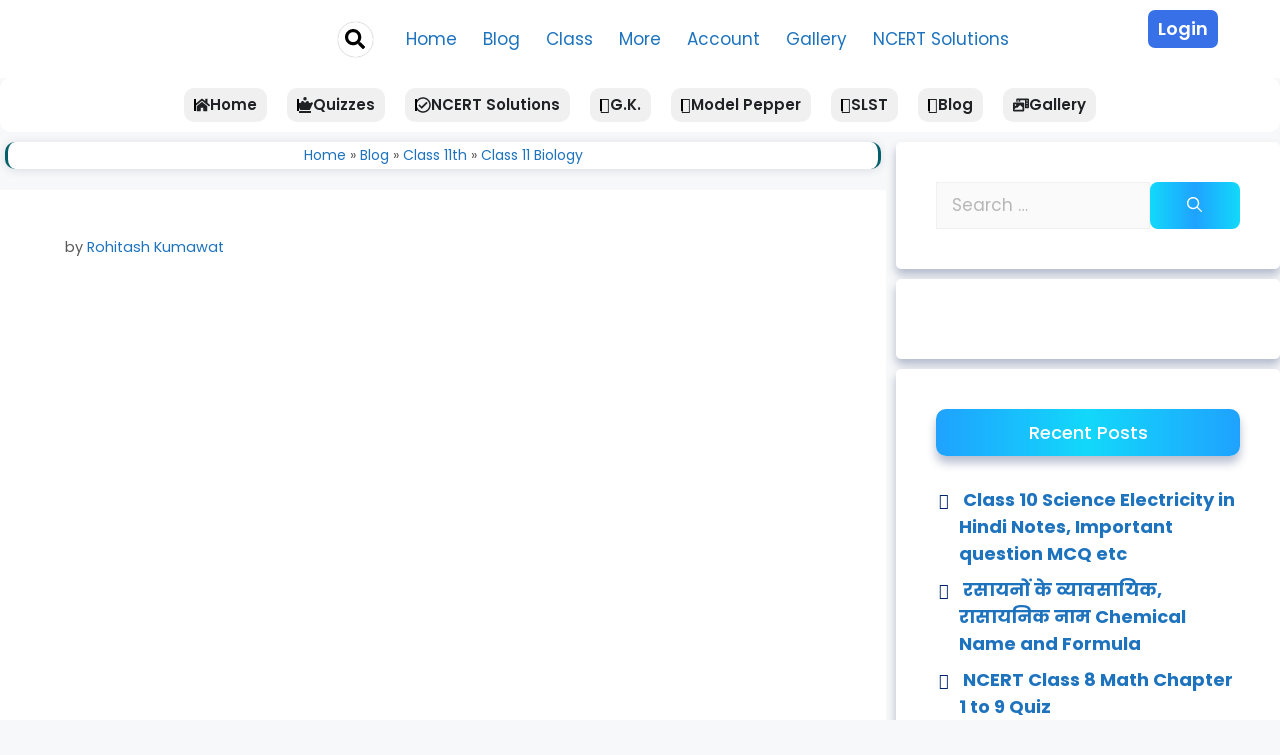

--- FILE ---
content_type: text/html; charset=UTF-8
request_url: https://studylearner.in/class-11-biology-chapter-6/
body_size: 133750
content:
<!DOCTYPE html>
<html lang="en-US" prefix="og: https://ogp.me/ns#">
<head>
	<meta charset="UTF-8">
	<script>var WPAC={}; window.WPAC = WPAC; WPAC = WPAC;WPAC._Options={enable:true,debug:false,menuHelper:false,selectorCommentForm:"#commentform,.ast-commentform,.comment-form",selectorCommentsContainer:"#comments,.comments-wrapper,.comments-area,.wp-block-comments",selectorCommentList:".comment-list,.ast-comment-list,.wp-block-comment-template",selectorCommentPagingLinks:"#comments [class^='nav-'] a",selectorCommentLinks:"#comments a[href*=\"/comment-page-\"]",selectorRespondContainer:"#respond",selectorErrorContainer:"p:parent",selectorSubmitButton:"#submit",selectorTextarea:"#comment",selectorPostContainer:false,scrollSpeed:500,autoUpdateIdleTime:false,popupOverlayBackgroundColor:"#000000",popupOverlayBackgroundOpacity:false,popupBackgroundColorLoading:"#000000",popupTextColorLoading:"#ffffff",popupBackgroundColorSuccess:"#008000",popupTextColorSuccess:"#FFFFFF",popupBackgroundColorError:"#FF0000",popupTextColorError:"#FFFFFF",popupOpacity:70,popupOpacityTablet:85,popupOpacityMobile:85,popupCornerRadius:5,popupCornerRadiusTablet:5,popupCornerRadiusMobile:5,popupMarginTop:10,popupMarginTopTablet:10,popupMarginTopMobile:10,popupWidth:30,popupWidthTablet:45,popupWidthMobile:75,popupPadding:5,popupPaddingTablet:20,popupPaddingMobile:20,popupFadeIn:400,popupFadeOut:400,popupTimeout:3000,popupTextAlign:"center",popupVerticalAlign:"verticalStart",popupTextFontSize:"14px",popupTextFontSizeTablet:"20px",popupTextFontSizeMobile:"20px",popupZindex:1000,textPosted:"Your comment has been posted. Thank you!",textPostedUnapproved:"Your comment has been posted and is awaiting moderation. Thank you!",textReloadPage:"Reloading page. Please wait.",textPostComment:"Posting your comment. Please wait.",textRefreshComments:"Loading comments. Please wait.",textUnknownError:"Something went wrong, your comment has not been posted.",textErrorTypeComment:"Please type your comment text.",textErrorCommentsClosed:"Sorry, comments are closed for this item.",textErrorMustBeLoggedIn:"Sorry, you must be logged in to post a comment.",textErrorFillRequiredFields:"Please fill the required fields (name, email).",textErrorInvalidEmailAddress:"Please enter a valid email address.",textErrorPostTooQuickly:"You are posting comments too quickly. Please wait a minute and resubmit your comment.",textErrorDuplicateComment:"Duplicate comment detected. It looks like you have already submitted this comment.",callbackOnBeforeSelectElements:false,callbackOnBeforeSubmitComment:false,callbackOnAfterPostComment:false,callbackOnBeforeUpdateComments:false,callbackOnAfterUpdateComments:false,commentPagesUrlRegex:false,disableUrlUpdate:false,disableScrollToAnchor:false,useUncompressedScripts:false,placeScriptsInFooter:true,optimizeAjaxResponse:false,baseUrl:false,disableCache:false,enableByQuery:false,lazyLoadEnabled:false,lazyLoadDisplay:"overlay",lazyLoadInlineDisplayLocation:"comments",lazyLoadInlineDisplayElement:"#comments",lazyLoadInlineLoadingType:"spinner",lazyLoadInlineSpinner:"LoadingGray1",lazyLoadInlineSpinnerLabelEnabled:true,lazyLoadInlineSpinnerContainerBackgroundColor:"#333333",lazyLoadInlineSpinnerContainerBackgroundColorOpacity:true,lazyLoadInlineSpinnerLabel:"Loading comments...",lazyLoadInlineSpinnerLabelColor:"#FFFFFF",lazyLoadInlineSpinnerIconColor:"#FFFFFF",lazyLoadInlineSpinnerLayoutType:"horizontal",lazyLoadInlineSpinnerLayoutAlignment:"left",lazyLoadInlineSpinnerLayoutRTL:false,lazyLoadTrigger:"domready",lazyLoadTriggerElement:false,lazyLoadInlineSpinnerSpeed:1.25,lazyLoadTriggerScrollOffset:false,lazyLoadPaginationEnabled:false,lazyLoadCommentsPerPage:30,lazyLoadUseThemePagination:true,lazyLoadPaginationStyle:"nextPrev",lazyLoadPaginationLocation:"bottom",lazyLoadingPaginationScrollToTop:true,lazyLoadInlineSpinnerLabelFontSizeDesktop:42,lazyLoadInlineSpinnerSizeDesktop:72,lazyLoadInlineSpinnerLabelLineHeightDesktop:54,lazyLoadInlineSpinnerContainerPaddingDesktop:35,lazyLoadInlineSpinnerGapDesktop:20,lazyLoadInlineSpinnerLabelFontSizeTablet:36,lazyLoadInlineSpinnerSizeTablet:65,lazyLoadInlineSpinnerLabelLineHeightTablet:42,lazyLoadInlineSpinnerContainerPaddingTablet:25,lazyLoadInlineSpinnerGapTablet:15,lazyLoadInlineSpinnerLabelFontSizeMobile:28,lazyLoadInlineSpinnerSizeMobile:48,lazyLoadInlineSpinnerLabelLineHeightMobile:34,lazyLoadInlineSpinnerContainerPaddingMobile:20,lazyLoadInlineSpinnerGapMobile:15,lazyLoadInlineSkeletonLoadingLabelEnabled:false,lazyLoadInlineSkeletonLoadingLabel:"Loading comments...",lazyLoadInlineSkeletonItemsShow:2,lazyLoadInlineSkeletonBackgroundColor:"#EEEEEE",lazyLoadInlineSkeletonHighlightColor:"#dedede",lazyLoadInlineSkeletonHeadingColor:"#333333",lazyLoadInlineSkeletonHeadingFontSize:24,lazyLoadInlineSkeletonHeadingLineHeight:1.5,lazyLoadInlineShortcode:false,lazyLoadInlineLoadingButtonLabel:"Load Comments",lazyLoadInlineLoadingButtonLabelLoading:"Loading Comments...",lazyLoadInlineButtonSpinner:"LoadingGray1",lazyLoadInlineButtonLabel:"Load Comments",lazyLoadInlineButtonLabelLoading:"Loading Comments...",lazyLoadInlineButtonAppearance:"solid",lazyLoadInlineButtonUseThemeStyles:true,lazyLoadInlineButtonBackgroundColor:"#333333",lazyLoadInlineButtonBackgroundColorHover:"#444444",lazyLoadInlineButtonTextColor:"#FFFFFF",lazyLoadInlineButtonTextColorHover:"#FFFFFF",lazyLoadInlineButtonBorderColor:"#333333",lazyLoadInlineButtonBorderColorHover:"#444444",lazyLoadInlineButtonBorderWidth:true,lazyLoadInlineButtonBorderRadius:5,lazyLoadInlineButtonPaddingTop:12,lazyLoadInlineButtonPaddingRight:24,lazyLoadInlineButtonPaddingBottom:12,lazyLoadInlineButtonPaddingLeft:24,lazyLoadInlineButtonFontSize:16,lazyLoadInlineButtonLineHeight:1.5,lazyLoadInlineButtonFontWeight:600,lazyLoadInlineButtonFontFamily:"inherit",lazyLoadInlineButtonAlign:"center",firstTimeInstall:false,lazyLoadIntoElement:false,commentsEnabled:true,version:"3.1.2"};</script><style>
#wpadminbar #wp-admin-bar-wccp_free_top_button .ab-icon:before {
	content: "\f160";
	color: #02CA02;
	top: 3px;
}
#wpadminbar #wp-admin-bar-wccp_free_top_button .ab-icon {
	transform: rotate(45deg);
}
</style>
<script>
var theplus_ajax_url = "https://studylearner.in/wp-admin/admin-ajax.php";
		var theplus_ajax_post_url = "https://studylearner.in/wp-admin/admin-post.php";
		var theplus_nonce = "cc6d173b3f";
</script>
	<style>img:is([sizes="auto" i], [sizes^="auto," i]) { contain-intrinsic-size: 3000px 1500px }</style>
	<meta name="viewport" content="width=device-width, initial-scale=1">
<!-- Search Engine Optimization by Rank Math PRO - https://rankmath.com/ -->
<title>RBSE Solution For Class 11 Biology Chapter 6 पुष्पी पादपों का शरीर &raquo; Study Learner</title><link rel="preload" as="style" href="https://fonts.googleapis.com/css?family=Poppins%3A300%2Cregular%2C500%2C600%2C700&#038;display=swap" /><link rel="stylesheet" href="https://fonts.googleapis.com/css?family=Poppins%3A300%2Cregular%2C500%2C600%2C700&#038;display=swap" media="print" onload="this.media='all'" /><noscript><link rel="stylesheet" href="https://fonts.googleapis.com/css?family=Poppins%3A300%2Cregular%2C500%2C600%2C700&#038;display=swap" /></noscript>
<meta name="description" content="RBSE Solution for Class 11 Biology Chapter 6 पुष्पी पादपों का शरीर, Study Learner"/>
<meta name="robots" content="follow, index, max-snippet:-1, max-video-preview:-1, max-image-preview:large"/>
<link rel="canonical" href="https://studylearner.in/class-11-biology-chapter-6/" />
<meta property="og:locale" content="en_US" />
<meta property="og:type" content="article" />
<meta property="og:title" content="RBSE Solution For Class 11 Biology Chapter 6 पुष्पी पादपों का शरीर &raquo; Study Learner" />
<meta property="og:description" content="RBSE Solution for Class 11 Biology Chapter 6 पुष्पी पादपों का शरीर, Study Learner" />
<meta property="og:url" content="https://studylearner.in/class-11-biology-chapter-6/" />
<meta property="og:site_name" content="Study Learner" />
<meta property="article:publisher" content="https://www.facebook.com/StudyLearner.in/" />
<meta property="article:author" content="rohitashkumawat" />
<meta property="article:section" content="Class 11 Biology" />
<meta property="og:updated_time" content="2023-04-03T15:59:59+05:30" />
<meta property="og:image" content="https://i0.wp.com/studylearner.in/wp-content/uploads/2023/04/20230402_222615.jpg" />
<meta property="og:image:secure_url" content="https://i0.wp.com/studylearner.in/wp-content/uploads/2023/04/20230402_222615.jpg" />
<meta property="og:image:width" content="1280" />
<meta property="og:image:height" content="720" />
<meta property="og:image:alt" content="RBSE Solution for Class 11 Biology Chapter 6 पुष्पी पादपों का शरीर" />
<meta property="og:image:type" content="image/jpeg" />
<meta property="article:published_time" content="2023-04-03T15:59:54+05:30" />
<meta property="article:modified_time" content="2023-04-03T15:59:59+05:30" />
<meta name="twitter:card" content="summary_large_image" />
<meta name="twitter:title" content="RBSE Solution For Class 11 Biology Chapter 6 पुष्पी पादपों का शरीर &raquo; Study Learner" />
<meta name="twitter:description" content="RBSE Solution for Class 11 Biology Chapter 6 पुष्पी पादपों का शरीर, Study Learner" />
<meta name="twitter:site" content="@StudyLearner" />
<meta name="twitter:creator" content="@StudyLearner" />
<meta name="twitter:image" content="https://i0.wp.com/studylearner.in/wp-content/uploads/2023/04/20230402_222615.jpg" />
<meta name="twitter:label1" content="Written by" />
<meta name="twitter:data1" content="Rohitash Kumawat" />
<meta name="twitter:label2" content="Time to read" />
<meta name="twitter:data2" content="28 minutes" />
<script type="application/ld+json" class="rank-math-schema-pro">{"@context":"https://schema.org","@graph":[{"@type":["Organization","Person"],"@id":"https://studylearner.in/#person","name":"Study Learner","url":"https://studylearner.in","sameAs":["https://www.facebook.com/StudyLearner.in/","https://twitter.com/StudyLearner"],"email":"support@studylearner.in","logo":{"@type":"ImageObject","@id":"https://studylearner.in/#logo","url":"http://studylearner.in/wp-content/uploads/2020/11/20201105_170839.jpg","contentUrl":"http://studylearner.in/wp-content/uploads/2020/11/20201105_170839.jpg","caption":"Study Learner","inLanguage":"en-US"},"image":{"@id":"https://studylearner.in/#logo"}},{"@type":"WebSite","@id":"https://studylearner.in/#website","url":"https://studylearner.in","name":"Study Learner","publisher":{"@id":"https://studylearner.in/#person"},"inLanguage":"en-US"},{"@type":"ImageObject","@id":"https://i0.wp.com/studylearner.in/wp-content/uploads/2023/04/20230402_222615.jpg?fit=1280%2C720&amp;ssl=1","url":"https://i0.wp.com/studylearner.in/wp-content/uploads/2023/04/20230402_222615.jpg?fit=1280%2C720&amp;ssl=1","width":"1280","height":"720","caption":"RBSE Solution for Class 11 Biology Chapter 6 \u092a\u0941\u0937\u094d\u092a\u0940 \u092a\u093e\u0926\u092a\u094b\u0902 \u0915\u093e \u0936\u0930\u0940\u0930","inLanguage":"en-US"},{"@type":"BreadcrumbList","@id":"https://studylearner.in/class-11-biology-chapter-6/#breadcrumb","itemListElement":[{"@type":"ListItem","position":"1","item":{"@id":"https://studylearner.in","name":"Home"}},{"@type":"ListItem","position":"2","item":{"@id":"https://studylearner.in/blog/","name":"Blog"}},{"@type":"ListItem","position":"3","item":{"@id":"https://studylearner.in/class-11th/","name":"Class 11th"}},{"@type":"ListItem","position":"4","item":{"@id":"https://studylearner.in/class-11th/biology/","name":"Class 11 Biology"}},{"@type":"ListItem","position":"5","item":{"@id":"https://studylearner.in/class-11-biology-chapter-6/","name":"RBSE Solution for Class 11 Biology Chapter 6 \u092a\u0941\u0937\u094d\u092a\u0940 \u092a\u093e\u0926\u092a\u094b\u0902 \u0915\u093e \u0936\u0930\u0940\u0930"}}]},{"@type":"WebPage","@id":"https://studylearner.in/class-11-biology-chapter-6/#webpage","url":"https://studylearner.in/class-11-biology-chapter-6/","name":"RBSE Solution For Class 11 Biology Chapter 6 \u092a\u0941\u0937\u094d\u092a\u0940 \u092a\u093e\u0926\u092a\u094b\u0902 \u0915\u093e \u0936\u0930\u0940\u0930 &raquo; Study Learner","datePublished":"2023-04-03T15:59:54+05:30","dateModified":"2023-04-03T15:59:59+05:30","isPartOf":{"@id":"https://studylearner.in/#website"},"primaryImageOfPage":{"@id":"https://i0.wp.com/studylearner.in/wp-content/uploads/2023/04/20230402_222615.jpg?fit=1280%2C720&amp;ssl=1"},"inLanguage":"en-US","breadcrumb":{"@id":"https://studylearner.in/class-11-biology-chapter-6/#breadcrumb"}},{"@type":"Person","@id":"https://studylearner.in/author/rohitashkumawat/","name":"Rohitash Kumawat","url":"https://studylearner.in/author/rohitashkumawat/","image":{"@type":"ImageObject","@id":"https://secure.gravatar.com/avatar/217e9a22d74ef02ff3fc12044d18bbc47a8479695ece369aeaa06c6cff129d42?s=96&amp;d=mm&amp;r=g","url":"https://secure.gravatar.com/avatar/217e9a22d74ef02ff3fc12044d18bbc47a8479695ece369aeaa06c6cff129d42?s=96&amp;d=mm&amp;r=g","caption":"Rohitash Kumawat","inLanguage":"en-US"},"sameAs":["http://www.studylearner.in","rohitashkumawat"]},{"@type":"BlogPosting","headline":"RBSE Solution For Class 11 Biology Chapter 6 \u092a\u0941\u0937\u094d\u092a\u0940 \u092a\u093e\u0926\u092a\u094b\u0902 \u0915\u093e \u0936\u0930\u0940\u0930 &raquo; Study Learner","keywords":"RBSE Solution for Class 11 Biology Chapter 6,\u092a\u0941\u0937\u094d\u092a\u0940 \u092a\u093e\u0926\u092a\u094b\u0902 \u0915\u093e \u0936\u0930\u0940\u0930","datePublished":"2023-04-03T15:59:54+05:30","dateModified":"2023-04-03T15:59:59+05:30","articleSection":"Class 11 Biology","author":{"@id":"https://studylearner.in/author/rohitashkumawat/","name":"Rohitash Kumawat"},"publisher":{"@id":"https://studylearner.in/#person"},"description":"RBSE Solution for Class 11 Biology Chapter 6 \u092a\u0941\u0937\u094d\u092a\u0940 \u092a\u093e\u0926\u092a\u094b\u0902 \u0915\u093e \u0936\u0930\u0940\u0930, Study Learner","name":"RBSE Solution For Class 11 Biology Chapter 6 \u092a\u0941\u0937\u094d\u092a\u0940 \u092a\u093e\u0926\u092a\u094b\u0902 \u0915\u093e \u0936\u0930\u0940\u0930 &raquo; Study Learner","@id":"https://studylearner.in/class-11-biology-chapter-6/#richSnippet","isPartOf":{"@id":"https://studylearner.in/class-11-biology-chapter-6/#webpage"},"image":{"@id":"https://i0.wp.com/studylearner.in/wp-content/uploads/2023/04/20230402_222615.jpg?fit=1280%2C720&amp;ssl=1"},"inLanguage":"en-US","mainEntityOfPage":{"@id":"https://studylearner.in/class-11-biology-chapter-6/#webpage"}}]}</script>
<!-- /Rank Math WordPress SEO plugin -->

<link rel='dns-prefetch' href='//app.convertful.com' />
<link rel='dns-prefetch' href='//stats.wp.com' />
<link href='https://fonts.gstatic.com' crossorigin rel='preconnect' />
<link href='https://fonts.googleapis.com' crossorigin rel='preconnect' />
<link rel='preconnect' href='//i0.wp.com' />
<link rel='preconnect' href='//c0.wp.com' />
<link rel="alternate" type="application/rss+xml" title="Study Learner &raquo; Feed" href="https://studylearner.in/feed/" />
<link rel="alternate" type="application/rss+xml" title="Study Learner &raquo; Comments Feed" href="https://studylearner.in/comments/feed/" />
<link rel="alternate" type="application/rss+xml" title="Study Learner &raquo; RBSE Solution for Class 11 Biology Chapter 6 पुष्पी पादपों का शरीर Comments Feed" href="https://studylearner.in/class-11-biology-chapter-6/feed/" />
	<style>
		:root {
			--wpac-popup-opacity: 0.7;
			--wpac-popup-corner-radius: 5px;
			--wpac-popup-margin-top: 10px;
			--wpac-popup-width: 30%;
			--wpac-popup-padding: 5px;
			--wpac-popup-font-size: 14px;
			--wpac-popup-line-height: 1.2;
		}
		/* tablet styles */
		@media screen and (max-width: 1024px) {
			.wpac-overlay {
				--wpac-popup-opacity: 0.85;
				--wpac-popup-corner-radius: 5px;
				--wpac-popup-margin-top: 10px;
				--wpac-popup-width: 45%;
				--wpac-popup-padding: 20px;
				--wpac-popup-font-size: 20px;
			}
		}
		/* mobile styles */
		@media screen and (max-width: 768px) {
			.wpac-overlay {
				--wpac-popup-opacity: 0.85;
				--wpac-popup-corner-radius: 5px;
				--wpac-popup-margin-top: 10px;
				--wpac-popup-width: 75%;
				--wpac-popup-padding: 20px;
				--wpac-popup-font-size: 20px;
			}
		}
		.wpac-overlay {
			display: none;
			opacity: var(--wpac-popup-opacity);
			border-radius: var(--wpac-popup-corner-radius);
			margin-top: var(--wpac-popup-margin-top);
			padding: var(--wpac-popup-padding) !important;
			font-size: var(--wpac-popup-font-size) !important;
			line-height: var(--wpac-popup-line-height);
			margin: 0 auto;
		}
	</style>
	<link data-minify="1" rel='stylesheet' id='jetpack_related-posts-css' href='https://studylearner.in/wp-content/cache/min/1/p/jetpack/15.1.1/modules/related-posts/related-posts.css?ver=1769997141' media='all' />
<link rel='stylesheet' id='elementor-frontend-css' href='https://studylearner.in/wp-content/plugins/elementor/assets/css/frontend.min.css?ver=3.34.0-beta3' media='all' />
<link rel='stylesheet' id='eael-general-css' href='https://studylearner.in/wp-content/plugins/essential-addons-for-elementor-lite/assets/front-end/css/view/general.min.css?ver=6.5.4' media='all' />
<link data-minify="1" rel='stylesheet' id='eael-12558-css' href='https://studylearner.in/wp-content/cache/min/1/wp-content/uploads/essential-addons-elementor/eael-12558.css?ver=1769997108' media='all' />
<link rel='stylesheet' id='elementor-post-12558-css' href='https://studylearner.in/wp-content/uploads/elementor/css/post-12558.css?ver=1769997104' media='all' />
<link data-minify="1" rel='stylesheet' id='quiz-maker-admin-css' href='https://studylearner.in/wp-content/cache/min/1/wp-content/plugins/quiz-maker/admin/css/admin.css?ver=1769997108' media='all' />
<link rel='stylesheet' id='elementor-post-3165-css' href='https://studylearner.in/wp-content/uploads/elementor/css/post-3165.css?ver=1769997104' media='all' />

<link data-minify="1" rel='stylesheet' id='hfe-widgets-style-css' href='https://studylearner.in/wp-content/cache/min/1/wp-content/plugins/header-footer-elementor/inc/widgets-css/frontend.css?ver=1769997108' media='all' />
<style id='wp-emoji-styles-inline-css'>

	img.wp-smiley, img.emoji {
		display: inline !important;
		border: none !important;
		box-shadow: none !important;
		height: 1em !important;
		width: 1em !important;
		margin: 0 0.07em !important;
		vertical-align: -0.1em !important;
		background: none !important;
		padding: 0 !important;
	}
</style>
<link data-minify="1" rel='stylesheet' id='wp-block-library-css' href='https://studylearner.in/wp-content/cache/min/1/c/6.8.3/wp-includes/css/dist/block-library/style.min.css?ver=1769997108' media='all' />
<style id='classic-theme-styles-inline-css'>
/*! This file is auto-generated */
.wp-block-button__link{color:#fff;background-color:#32373c;border-radius:9999px;box-shadow:none;text-decoration:none;padding:calc(.667em + 2px) calc(1.333em + 2px);font-size:1.125em}.wp-block-file__button{background:#32373c;color:#fff;text-decoration:none}
</style>
<link data-minify="1" rel='stylesheet' id='ultimate_blocks-cgb-style-css-css' href='https://studylearner.in/wp-content/cache/min/1/wp-content/plugins/ultimate-blocks/dist/blocks.style.build.css?ver=1769997108' media='all' />
<link data-minify="1" rel='stylesheet' id='mediaelement-css' href='https://studylearner.in/wp-content/cache/min/1/c/6.8.3/wp-includes/js/mediaelement/mediaelementplayer-legacy.min.css?ver=1769997108' media='all' />
<link data-minify="1" rel='stylesheet' id='wp-mediaelement-css' href='https://studylearner.in/wp-content/cache/min/1/c/6.8.3/wp-includes/js/mediaelement/wp-mediaelement.min.css?ver=1769997108' media='all' />
<style id='jetpack-sharing-buttons-style-inline-css'>
.jetpack-sharing-buttons__services-list{display:flex;flex-direction:row;flex-wrap:wrap;gap:0;list-style-type:none;margin:5px;padding:0}.jetpack-sharing-buttons__services-list.has-small-icon-size{font-size:12px}.jetpack-sharing-buttons__services-list.has-normal-icon-size{font-size:16px}.jetpack-sharing-buttons__services-list.has-large-icon-size{font-size:24px}.jetpack-sharing-buttons__services-list.has-huge-icon-size{font-size:36px}@media print{.jetpack-sharing-buttons__services-list{display:none!important}}.editor-styles-wrapper .wp-block-jetpack-sharing-buttons{gap:0;padding-inline-start:0}ul.jetpack-sharing-buttons__services-list.has-background{padding:1.25em 2.375em}
</style>
<style id='global-styles-inline-css'>
:root{--wp--preset--aspect-ratio--square: 1;--wp--preset--aspect-ratio--4-3: 4/3;--wp--preset--aspect-ratio--3-4: 3/4;--wp--preset--aspect-ratio--3-2: 3/2;--wp--preset--aspect-ratio--2-3: 2/3;--wp--preset--aspect-ratio--16-9: 16/9;--wp--preset--aspect-ratio--9-16: 9/16;--wp--preset--color--black: #000000;--wp--preset--color--cyan-bluish-gray: #abb8c3;--wp--preset--color--white: #ffffff;--wp--preset--color--pale-pink: #f78da7;--wp--preset--color--vivid-red: #cf2e2e;--wp--preset--color--luminous-vivid-orange: #ff6900;--wp--preset--color--luminous-vivid-amber: #fcb900;--wp--preset--color--light-green-cyan: #7bdcb5;--wp--preset--color--vivid-green-cyan: #00d084;--wp--preset--color--pale-cyan-blue: #8ed1fc;--wp--preset--color--vivid-cyan-blue: #0693e3;--wp--preset--color--vivid-purple: #9b51e0;--wp--preset--color--contrast: var(--contrast);--wp--preset--color--contrast-2: var(--contrast-2);--wp--preset--color--contrast-3: var(--contrast-3);--wp--preset--color--base: var(--base);--wp--preset--color--base-2: var(--base-2);--wp--preset--color--base-3: var(--base-3);--wp--preset--color--accent: var(--accent);--wp--preset--gradient--vivid-cyan-blue-to-vivid-purple: linear-gradient(135deg,rgba(6,147,227,1) 0%,rgb(155,81,224) 100%);--wp--preset--gradient--light-green-cyan-to-vivid-green-cyan: linear-gradient(135deg,rgb(122,220,180) 0%,rgb(0,208,130) 100%);--wp--preset--gradient--luminous-vivid-amber-to-luminous-vivid-orange: linear-gradient(135deg,rgba(252,185,0,1) 0%,rgba(255,105,0,1) 100%);--wp--preset--gradient--luminous-vivid-orange-to-vivid-red: linear-gradient(135deg,rgba(255,105,0,1) 0%,rgb(207,46,46) 100%);--wp--preset--gradient--very-light-gray-to-cyan-bluish-gray: linear-gradient(135deg,rgb(238,238,238) 0%,rgb(169,184,195) 100%);--wp--preset--gradient--cool-to-warm-spectrum: linear-gradient(135deg,rgb(74,234,220) 0%,rgb(151,120,209) 20%,rgb(207,42,186) 40%,rgb(238,44,130) 60%,rgb(251,105,98) 80%,rgb(254,248,76) 100%);--wp--preset--gradient--blush-light-purple: linear-gradient(135deg,rgb(255,206,236) 0%,rgb(152,150,240) 100%);--wp--preset--gradient--blush-bordeaux: linear-gradient(135deg,rgb(254,205,165) 0%,rgb(254,45,45) 50%,rgb(107,0,62) 100%);--wp--preset--gradient--luminous-dusk: linear-gradient(135deg,rgb(255,203,112) 0%,rgb(199,81,192) 50%,rgb(65,88,208) 100%);--wp--preset--gradient--pale-ocean: linear-gradient(135deg,rgb(255,245,203) 0%,rgb(182,227,212) 50%,rgb(51,167,181) 100%);--wp--preset--gradient--electric-grass: linear-gradient(135deg,rgb(202,248,128) 0%,rgb(113,206,126) 100%);--wp--preset--gradient--midnight: linear-gradient(135deg,rgb(2,3,129) 0%,rgb(40,116,252) 100%);--wp--preset--font-size--small: 13px;--wp--preset--font-size--medium: 20px;--wp--preset--font-size--large: 36px;--wp--preset--font-size--x-large: 42px;--wp--preset--spacing--20: 0.44rem;--wp--preset--spacing--30: 0.67rem;--wp--preset--spacing--40: 1rem;--wp--preset--spacing--50: 1.5rem;--wp--preset--spacing--60: 2.25rem;--wp--preset--spacing--70: 3.38rem;--wp--preset--spacing--80: 5.06rem;--wp--preset--shadow--natural: 6px 6px 9px rgba(0, 0, 0, 0.2);--wp--preset--shadow--deep: 12px 12px 50px rgba(0, 0, 0, 0.4);--wp--preset--shadow--sharp: 6px 6px 0px rgba(0, 0, 0, 0.2);--wp--preset--shadow--outlined: 6px 6px 0px -3px rgba(255, 255, 255, 1), 6px 6px rgba(0, 0, 0, 1);--wp--preset--shadow--crisp: 6px 6px 0px rgba(0, 0, 0, 1);}:where(.is-layout-flex){gap: 0.5em;}:where(.is-layout-grid){gap: 0.5em;}body .is-layout-flex{display: flex;}.is-layout-flex{flex-wrap: wrap;align-items: center;}.is-layout-flex > :is(*, div){margin: 0;}body .is-layout-grid{display: grid;}.is-layout-grid > :is(*, div){margin: 0;}:where(.wp-block-columns.is-layout-flex){gap: 2em;}:where(.wp-block-columns.is-layout-grid){gap: 2em;}:where(.wp-block-post-template.is-layout-flex){gap: 1.25em;}:where(.wp-block-post-template.is-layout-grid){gap: 1.25em;}.has-black-color{color: var(--wp--preset--color--black) !important;}.has-cyan-bluish-gray-color{color: var(--wp--preset--color--cyan-bluish-gray) !important;}.has-white-color{color: var(--wp--preset--color--white) !important;}.has-pale-pink-color{color: var(--wp--preset--color--pale-pink) !important;}.has-vivid-red-color{color: var(--wp--preset--color--vivid-red) !important;}.has-luminous-vivid-orange-color{color: var(--wp--preset--color--luminous-vivid-orange) !important;}.has-luminous-vivid-amber-color{color: var(--wp--preset--color--luminous-vivid-amber) !important;}.has-light-green-cyan-color{color: var(--wp--preset--color--light-green-cyan) !important;}.has-vivid-green-cyan-color{color: var(--wp--preset--color--vivid-green-cyan) !important;}.has-pale-cyan-blue-color{color: var(--wp--preset--color--pale-cyan-blue) !important;}.has-vivid-cyan-blue-color{color: var(--wp--preset--color--vivid-cyan-blue) !important;}.has-vivid-purple-color{color: var(--wp--preset--color--vivid-purple) !important;}.has-black-background-color{background-color: var(--wp--preset--color--black) !important;}.has-cyan-bluish-gray-background-color{background-color: var(--wp--preset--color--cyan-bluish-gray) !important;}.has-white-background-color{background-color: var(--wp--preset--color--white) !important;}.has-pale-pink-background-color{background-color: var(--wp--preset--color--pale-pink) !important;}.has-vivid-red-background-color{background-color: var(--wp--preset--color--vivid-red) !important;}.has-luminous-vivid-orange-background-color{background-color: var(--wp--preset--color--luminous-vivid-orange) !important;}.has-luminous-vivid-amber-background-color{background-color: var(--wp--preset--color--luminous-vivid-amber) !important;}.has-light-green-cyan-background-color{background-color: var(--wp--preset--color--light-green-cyan) !important;}.has-vivid-green-cyan-background-color{background-color: var(--wp--preset--color--vivid-green-cyan) !important;}.has-pale-cyan-blue-background-color{background-color: var(--wp--preset--color--pale-cyan-blue) !important;}.has-vivid-cyan-blue-background-color{background-color: var(--wp--preset--color--vivid-cyan-blue) !important;}.has-vivid-purple-background-color{background-color: var(--wp--preset--color--vivid-purple) !important;}.has-black-border-color{border-color: var(--wp--preset--color--black) !important;}.has-cyan-bluish-gray-border-color{border-color: var(--wp--preset--color--cyan-bluish-gray) !important;}.has-white-border-color{border-color: var(--wp--preset--color--white) !important;}.has-pale-pink-border-color{border-color: var(--wp--preset--color--pale-pink) !important;}.has-vivid-red-border-color{border-color: var(--wp--preset--color--vivid-red) !important;}.has-luminous-vivid-orange-border-color{border-color: var(--wp--preset--color--luminous-vivid-orange) !important;}.has-luminous-vivid-amber-border-color{border-color: var(--wp--preset--color--luminous-vivid-amber) !important;}.has-light-green-cyan-border-color{border-color: var(--wp--preset--color--light-green-cyan) !important;}.has-vivid-green-cyan-border-color{border-color: var(--wp--preset--color--vivid-green-cyan) !important;}.has-pale-cyan-blue-border-color{border-color: var(--wp--preset--color--pale-cyan-blue) !important;}.has-vivid-cyan-blue-border-color{border-color: var(--wp--preset--color--vivid-cyan-blue) !important;}.has-vivid-purple-border-color{border-color: var(--wp--preset--color--vivid-purple) !important;}.has-vivid-cyan-blue-to-vivid-purple-gradient-background{background: var(--wp--preset--gradient--vivid-cyan-blue-to-vivid-purple) !important;}.has-light-green-cyan-to-vivid-green-cyan-gradient-background{background: var(--wp--preset--gradient--light-green-cyan-to-vivid-green-cyan) !important;}.has-luminous-vivid-amber-to-luminous-vivid-orange-gradient-background{background: var(--wp--preset--gradient--luminous-vivid-amber-to-luminous-vivid-orange) !important;}.has-luminous-vivid-orange-to-vivid-red-gradient-background{background: var(--wp--preset--gradient--luminous-vivid-orange-to-vivid-red) !important;}.has-very-light-gray-to-cyan-bluish-gray-gradient-background{background: var(--wp--preset--gradient--very-light-gray-to-cyan-bluish-gray) !important;}.has-cool-to-warm-spectrum-gradient-background{background: var(--wp--preset--gradient--cool-to-warm-spectrum) !important;}.has-blush-light-purple-gradient-background{background: var(--wp--preset--gradient--blush-light-purple) !important;}.has-blush-bordeaux-gradient-background{background: var(--wp--preset--gradient--blush-bordeaux) !important;}.has-luminous-dusk-gradient-background{background: var(--wp--preset--gradient--luminous-dusk) !important;}.has-pale-ocean-gradient-background{background: var(--wp--preset--gradient--pale-ocean) !important;}.has-electric-grass-gradient-background{background: var(--wp--preset--gradient--electric-grass) !important;}.has-midnight-gradient-background{background: var(--wp--preset--gradient--midnight) !important;}.has-small-font-size{font-size: var(--wp--preset--font-size--small) !important;}.has-medium-font-size{font-size: var(--wp--preset--font-size--medium) !important;}.has-large-font-size{font-size: var(--wp--preset--font-size--large) !important;}.has-x-large-font-size{font-size: var(--wp--preset--font-size--x-large) !important;}
:where(.wp-block-post-template.is-layout-flex){gap: 1.25em;}:where(.wp-block-post-template.is-layout-grid){gap: 1.25em;}
:where(.wp-block-columns.is-layout-flex){gap: 2em;}:where(.wp-block-columns.is-layout-grid){gap: 2em;}
:root :where(.wp-block-pullquote){font-size: 1.5em;line-height: 1.6;}
</style>
<link data-minify="1" rel='stylesheet' id='ccc_browsing_history-list-css' href='https://studylearner.in/wp-content/cache/min/1/wp-content/plugins/browsing-history/assets/list.css?ver=1769997108' media='all' />
<link data-minify="1" rel='stylesheet' id='contact-form-7-css' href='https://studylearner.in/wp-content/cache/min/1/wp-content/plugins/contact-form-7/includes/css/styles.css?ver=1769997108' media='all' />
<link data-minify="1" rel='stylesheet' id='quiz-maker-css' href='https://studylearner.in/wp-content/cache/min/1/wp-content/plugins/quiz-maker/public/css/quiz-maker-public.css?ver=1769997108' media='all' />
<link data-minify="1" rel='stylesheet' id='ub-extension-style-css-css' href='https://studylearner.in/wp-content/cache/min/1/wp-content/plugins/ultimate-blocks/src/extensions/style.css?ver=1769997108' media='all' />
<link rel='stylesheet' id='eae-css-css' href='https://studylearner.in/wp-content/plugins/addon-elements-for-elementor-page-builder/assets/css/eae.min.css?ver=1.14.4' media='all' />
<link data-minify="1" rel='stylesheet' id='eae-peel-css-css' href='https://studylearner.in/wp-content/cache/min/1/wp-content/plugins/addon-elements-for-elementor-page-builder/assets/lib/peel/peel.css?ver=1769997108' media='all' />
<link rel='stylesheet' id='font-awesome-4-shim-css' href='https://studylearner.in/wp-content/plugins/elementor/assets/lib/font-awesome/css/v4-shims.min.css?ver=1.0' media='all' />
<link data-minify="1" rel='stylesheet' id='font-awesome-5-all-css' href='https://studylearner.in/wp-content/cache/min/1/wp-content/plugins/elementor/assets/lib/font-awesome/css/all.min.css?ver=1769997108' media='all' />
<link rel='stylesheet' id='vegas-css-css' href='https://studylearner.in/wp-content/plugins/addon-elements-for-elementor-page-builder/assets/lib/vegas/vegas.min.css?ver=2.4.0' media='all' />
<link data-minify="1" rel='stylesheet' id='hfe-style-css' href='https://studylearner.in/wp-content/cache/min/1/wp-content/plugins/header-footer-elementor/assets/css/header-footer-elementor.css?ver=1769997108' media='all' />
<link rel='stylesheet' id='elementor-post-837-css' href='https://studylearner.in/wp-content/uploads/elementor/css/post-837.css?ver=1769997107' media='all' />
<link data-minify="1" rel='stylesheet' id='cotton-css' href='https://studylearner.in/wp-content/cache/min/1/wp-content/plugins/elementskit/modules/mouse-cursor/assets/css/style.css?ver=1769997108' media='all' />
<link rel='stylesheet' id='theplus-plus-extra-adv-plus-extra-adv-css' href='//studylearner.in/wp-content/plugins/the-plus-addons-for-elementor-page-builder/assets/css/main/plus-extra-adv/plus-extra-adv.min.css?ver=1758204330' media='all' />
<link rel='stylesheet' id='theplus-plus-wp-login-register-wp-login-register-css' href='//studylearner.in/wp-content/plugins/theplus_elementor_addon/assets/css/main/wp-login-register/plus-wp-login-register.min.css?ver=1758204330' media='all' />
<link rel='stylesheet' id='wpb-ea-bootstrap-grid-css' href='https://studylearner.in/wp-content/plugins/wpb-elementor-addons/inc/../assets/css/grid.min.css?ver=4.0.0' media='' />
<link data-minify="1" rel='stylesheet' id='wpb-ea-owl-carousel-css' href='https://studylearner.in/wp-content/cache/min/1/wp-content/plugins/wpb-elementor-addons/assets/css/owl.carousel.css?ver=1769997108' media='' />
<link rel='stylesheet' id='fancybox-css' href='https://studylearner.in/wp-content/plugins/wpb-elementor-addons/inc/../assets/css/jquery.fancybox.min.css?ver=3.0.47' media='' />
<link data-minify="1" rel='stylesheet' id='wpb-lineicons-css-css' href='https://studylearner.in/wp-content/cache/min/1/wp-content/plugins/wpb-elementor-addons/assets/icons/lineicons/lineicons.min.css?ver=1769997108' media='' />
<link data-minify="1" rel='stylesheet' id='wpb_ea_main_css-css' href='https://studylearner.in/wp-content/cache/min/1/wp-content/plugins/wpb-elementor-addons/assets/css/main.css?ver=1769997108' media='' />
<style id='wpb_ea_main_css-inline-css'>

        .wpb-ea-team-member .social-buttons,
        .wpb-ea-service-box-image .wpb-ea-service-box-btn:hover {
            background: #3878ff;
        }
        .wpb-ea-service-box-icon .wpb-ea-service-box-btn:hover {
            color: #3878ff;
        }
        .wpb-ea-service-box-image .wpb-ea-service-box-btn:hover {
            border-color: #3878ff;
        }
        
</style>
<link rel='stylesheet' id='generate-comments-css' href='https://studylearner.in/wp-content/themes/generatepress/assets/css/components/comments.min.css?ver=3.6.0' media='all' />
<link rel='stylesheet' id='generate-style-css' href='https://studylearner.in/wp-content/themes/generatepress/assets/css/main.min.css?ver=3.6.0' media='all' />
<style id='generate-style-inline-css'>
body{background-color:#f7f8f9;color:#222222;}a{color:#1e73be;}a:hover, a:focus{text-decoration:underline;}.entry-title a, .site-branding a, a.button, .wp-block-button__link, .main-navigation a{text-decoration:none;}a:hover, a:focus, a:active{color:#000000;}.grid-container{max-width:1280px;}.wp-block-group__inner-container{max-width:1280px;margin-left:auto;margin-right:auto;}.site-header .header-image{width:250px;}.navigation-search{position:absolute;left:-99999px;pointer-events:none;visibility:hidden;z-index:20;width:100%;top:0;transition:opacity 100ms ease-in-out;opacity:0;}.navigation-search.nav-search-active{left:0;right:0;pointer-events:auto;visibility:visible;opacity:1;}.navigation-search input[type="search"]{outline:0;border:0;vertical-align:bottom;line-height:1;opacity:0.9;width:100%;z-index:20;border-radius:0;-webkit-appearance:none;height:60px;}.navigation-search input::-ms-clear{display:none;width:0;height:0;}.navigation-search input::-ms-reveal{display:none;width:0;height:0;}.navigation-search input::-webkit-search-decoration, .navigation-search input::-webkit-search-cancel-button, .navigation-search input::-webkit-search-results-button, .navigation-search input::-webkit-search-results-decoration{display:none;}.gen-sidebar-nav .navigation-search{top:auto;bottom:0;}:root{--contrast:#222222;--contrast-2:#575760;--contrast-3:#b2b2be;--base:#f0f0f0;--base-2:#f7f8f9;--base-3:#ffffff;--accent:#1e73be;}:root .has-contrast-color{color:var(--contrast);}:root .has-contrast-background-color{background-color:var(--contrast);}:root .has-contrast-2-color{color:var(--contrast-2);}:root .has-contrast-2-background-color{background-color:var(--contrast-2);}:root .has-contrast-3-color{color:var(--contrast-3);}:root .has-contrast-3-background-color{background-color:var(--contrast-3);}:root .has-base-color{color:var(--base);}:root .has-base-background-color{background-color:var(--base);}:root .has-base-2-color{color:var(--base-2);}:root .has-base-2-background-color{background-color:var(--base-2);}:root .has-base-3-color{color:var(--base-3);}:root .has-base-3-background-color{background-color:var(--base-3);}:root .has-accent-color{color:var(--accent);}:root .has-accent-background-color{background-color:var(--accent);}body, button, input, select, textarea{font-family:"Poppins", sans-serif;}body{line-height:1.5;}.entry-content > [class*="wp-block-"]:not(:last-child):not(.wp-block-heading){margin-bottom:1.5em;}.main-navigation a, .menu-toggle{font-weight:500;}.main-navigation .main-nav ul ul li a{font-size:14px;}.widget-title{font-family:"Poppins", sans-serif;}.sidebar .widget, .footer-widgets .widget{font-size:17px;}button:not(.menu-toggle),html input[type="button"],input[type="reset"],input[type="submit"],.button,.wp-block-button .wp-block-button__link{font-family:"Poppins", sans-serif;font-weight:600;text-transform:capitalize;}h1{font-weight:500;font-size:30px;}h2{font-size:25px;}h3{font-size:24px;}h5{font-size:23px;}h6{font-size:22px;}@media (max-width:768px){h1{font-size:25px;}h2{font-size:25px;}h3{font-size:23px;}h4{font-size:22px;}h5{font-size:19px;}}.top-bar{background-color:#636363;color:#ffffff;}.top-bar a{color:#ffffff;}.top-bar a:hover{color:#303030;}.site-header{background-color:#ffffff;}.main-title a,.main-title a:hover{color:#222222;}.site-description{color:#757575;}.mobile-menu-control-wrapper .menu-toggle,.mobile-menu-control-wrapper .menu-toggle:hover,.mobile-menu-control-wrapper .menu-toggle:focus,.has-inline-mobile-toggle #site-navigation.toggled{background-color:rgba(0, 0, 0, 0.02);}.main-navigation,.main-navigation ul ul{background-color:#ffffff;}.main-navigation .main-nav ul li a, .main-navigation .menu-toggle, .main-navigation .menu-bar-items{color:#515151;}.main-navigation .main-nav ul li:not([class*="current-menu-"]):hover > a, .main-navigation .main-nav ul li:not([class*="current-menu-"]):focus > a, .main-navigation .main-nav ul li.sfHover:not([class*="current-menu-"]) > a, .main-navigation .menu-bar-item:hover > a, .main-navigation .menu-bar-item.sfHover > a{color:#1e72bd;background-color:#ffffff;}button.menu-toggle:hover,button.menu-toggle:focus{color:#515151;}.main-navigation .main-nav ul li[class*="current-menu-"] > a{color:#1e72bd;background-color:#ffffff;}.navigation-search input[type="search"],.navigation-search input[type="search"]:active, .navigation-search input[type="search"]:focus, .main-navigation .main-nav ul li.search-item.active > a, .main-navigation .menu-bar-items .search-item.active > a{color:#1e72bd;background-color:#ffffff;}.main-navigation ul ul{background-color:#eaeaea;}.main-navigation .main-nav ul ul li a{color:#1e72bd;}.main-navigation .main-nav ul ul li:not([class*="current-menu-"]):hover > a,.main-navigation .main-nav ul ul li:not([class*="current-menu-"]):focus > a, .main-navigation .main-nav ul ul li.sfHover:not([class*="current-menu-"]) > a{color:#3498db;background-color:#eaeaea;}.main-navigation .main-nav ul ul li[class*="current-menu-"] > a{color:#7a8896;background-color:#eaeaea;}.separate-containers .inside-article, .separate-containers .comments-area, .separate-containers .page-header, .one-container .container, .separate-containers .paging-navigation, .inside-page-header{background-color:#ffffff;}.entry-title a{color:#222222;}.entry-title a:hover{color:#55555e;}.entry-meta{color:#595959;}h1{color:#193463;}h2{color:#193463;}.sidebar .widget{color:#193463;background-color:#ffffff;}.sidebar .widget .widget-title{color:#193463;}.footer-widgets{background-color:#ffffff;}.footer-widgets .widget-title{color:#000000;}.site-info{color:#ffffff;background-color:#55555e;}.site-info a{color:#ffffff;}.site-info a:hover{color:#d3d3d3;}.footer-bar .widget_nav_menu .current-menu-item a{color:#d3d3d3;}input[type="text"],input[type="email"],input[type="url"],input[type="password"],input[type="search"],input[type="tel"],input[type="number"],textarea,select{color:var(--contrast);background-color:#fafafa;border-color:var(--base);}input[type="text"]:focus,input[type="email"]:focus,input[type="url"]:focus,input[type="password"]:focus,input[type="search"]:focus,input[type="tel"]:focus,input[type="number"]:focus,textarea:focus,select:focus{color:#666666;background-color:#ffffff;border-color:var(--contrast-3);}button,html input[type="button"],input[type="reset"],input[type="submit"],a.button,a.wp-block-button__link:not(.has-background){color:#ffffff;background-color:#1e72bd;}button:hover,html input[type="button"]:hover,input[type="reset"]:hover,input[type="submit"]:hover,a.button:hover,button:focus,html input[type="button"]:focus,input[type="reset"]:focus,input[type="submit"]:focus,a.button:focus,a.wp-block-button__link:not(.has-background):active,a.wp-block-button__link:not(.has-background):focus,a.wp-block-button__link:not(.has-background):hover{color:#ffffff;background-color:#3498db;}a.generate-back-to-top{background-color:rgba( 0,0,0,0.4 );color:#ffffff;}a.generate-back-to-top:hover,a.generate-back-to-top:focus{background-color:rgba( 0,0,0,0.6 );color:#ffffff;}:root{--gp-search-modal-bg-color:var(--base-3);--gp-search-modal-text-color:var(--contrast);--gp-search-modal-overlay-bg-color:rgba(0,0,0,0.2);}@media (max-width: 768px){.main-navigation .menu-bar-item:hover > a, .main-navigation .menu-bar-item.sfHover > a{background:none;color:#515151;}}.inside-header{padding:0px 40px 0px 40px;}.nav-below-header .main-navigation .inside-navigation.grid-container, .nav-above-header .main-navigation .inside-navigation.grid-container{padding:0px 20px 0px 20px;}.separate-containers .inside-article, .separate-containers .comments-area, .separate-containers .page-header, .separate-containers .paging-navigation, .one-container .site-content, .inside-page-header{padding:40px 40px 20px 40px;}.site-main .wp-block-group__inner-container{padding:40px 40px 20px 40px;}.separate-containers .paging-navigation{padding-top:20px;padding-bottom:20px;}.entry-content .alignwide, body:not(.no-sidebar) .entry-content .alignfull{margin-left:-40px;width:calc(100% + 80px);max-width:calc(100% + 80px);}.sidebar .widget, .page-header, .widget-area .main-navigation, .site-main > *{margin-bottom:10px;}.separate-containers .site-main{margin:10px;}.both-right .inside-left-sidebar,.both-left .inside-left-sidebar{margin-right:5px;}.both-right .inside-right-sidebar,.both-left .inside-right-sidebar{margin-left:5px;}.one-container.archive .post:not(:last-child):not(.is-loop-template-item), .one-container.blog .post:not(:last-child):not(.is-loop-template-item){padding-bottom:20px;}.separate-containers .featured-image{margin-top:10px;}.separate-containers .inside-right-sidebar, .separate-containers .inside-left-sidebar{margin-top:10px;margin-bottom:10px;}.main-navigation .main-nav ul li a,.menu-toggle,.main-navigation .menu-bar-item > a{line-height:55px;}.navigation-search input[type="search"]{height:55px;}.rtl .menu-item-has-children .dropdown-menu-toggle{padding-left:20px;}.rtl .main-navigation .main-nav ul li.menu-item-has-children > a{padding-right:20px;}@media (max-width:768px){.separate-containers .inside-article, .separate-containers .comments-area, .separate-containers .page-header, .separate-containers .paging-navigation, .one-container .site-content, .inside-page-header{padding:30px 10px 30px 10px;}.site-main .wp-block-group__inner-container{padding:30px 10px 30px 10px;}.inside-top-bar{padding-right:30px;padding-left:30px;}.inside-header{padding-right:2px;padding-left:10px;}.widget-area .widget{padding-top:30px;padding-right:30px;padding-bottom:30px;padding-left:30px;}.footer-widgets-container{padding-top:30px;padding-right:30px;padding-bottom:30px;padding-left:30px;}.inside-site-info{padding-right:30px;padding-left:30px;}.entry-content .alignwide, body:not(.no-sidebar) .entry-content .alignfull{margin-left:-10px;width:calc(100% + 20px);max-width:calc(100% + 20px);}.one-container .site-main .paging-navigation{margin-bottom:10px;}}/* End cached CSS */.is-right-sidebar{width:30%;}.is-left-sidebar{width:30%;}.site-content .content-area{width:70%;}@media (max-width: 768px){.main-navigation .menu-toggle,.sidebar-nav-mobile:not(#sticky-placeholder){display:block;}.main-navigation ul,.gen-sidebar-nav,.main-navigation:not(.slideout-navigation):not(.toggled) .main-nav > ul,.has-inline-mobile-toggle #site-navigation .inside-navigation > *:not(.navigation-search):not(.main-nav){display:none;}.nav-align-right .inside-navigation,.nav-align-center .inside-navigation{justify-content:space-between;}.has-inline-mobile-toggle .mobile-menu-control-wrapper{display:flex;flex-wrap:wrap;}.has-inline-mobile-toggle .inside-header{flex-direction:row;text-align:left;flex-wrap:wrap;}.has-inline-mobile-toggle .header-widget,.has-inline-mobile-toggle #site-navigation{flex-basis:100%;}.nav-float-left .has-inline-mobile-toggle #site-navigation{order:10;}}
.elementor-template-full-width .site-content{display:block;}
.separate-containers .inside-article,.separate-containers .comments-area,.separate-containers .page-header,.one-container .container,.separate-containers .paging-navigation,.separate-containers .inside-page-header{background-size:100% auto;}.sidebar .widget{background-attachment:fixed;}
.dynamic-author-image-rounded{border-radius:100%;}.dynamic-featured-image, .dynamic-author-image{vertical-align:middle;}.one-container.blog .dynamic-content-template:not(:last-child), .one-container.archive .dynamic-content-template:not(:last-child){padding-bottom:0px;}.dynamic-entry-excerpt > p:last-child{margin-bottom:0px;}
h1.entry-title{font-weight:500;}h2.entry-title{font-size:25px;}.navigation-branding .main-title{font-weight:bold;text-transform:none;font-size:25px;}@media (max-width:768px){h2.entry-title{font-size:20px;}}
.post-image:not(:first-child), .page-content:not(:first-child), .entry-content:not(:first-child), .entry-summary:not(:first-child), footer.entry-meta{margin-top:0.2em;}.post-image-above-header .inside-article div.featured-image, .post-image-above-header .inside-article div.post-image{margin-bottom:0.2em;}
</style>
<link data-minify="1" rel='stylesheet' id='elementskit-parallax-style-css' href='https://studylearner.in/wp-content/cache/min/1/wp-content/plugins/elementskit/modules/parallax/assets/css/style.css?ver=1769997108' media='all' />
<link data-minify="1" rel='stylesheet' id='heateor_sss_frontend_css-css' href='https://studylearner.in/wp-content/cache/min/1/wp-content/plugins/sassy-social-share/public/css/sassy-social-share-public.css?ver=1769997108' media='all' />
<style id='heateor_sss_frontend_css-inline-css'>
.heateor_sss_button_instagram span.heateor_sss_svg,a.heateor_sss_instagram span.heateor_sss_svg{background:radial-gradient(circle at 30% 107%,#fdf497 0,#fdf497 5%,#fd5949 45%,#d6249f 60%,#285aeb 90%)}.heateor_sss_horizontal_sharing .heateor_sss_svg,.heateor_sss_standard_follow_icons_container .heateor_sss_svg{color:#fff;border-width:0px;border-style:solid;border-color:transparent}.heateor_sss_horizontal_sharing .heateorSssTCBackground{color:#666}.heateor_sss_horizontal_sharing span.heateor_sss_svg:hover,.heateor_sss_standard_follow_icons_container span.heateor_sss_svg:hover{border-color:transparent;}.heateor_sss_vertical_sharing span.heateor_sss_svg,.heateor_sss_floating_follow_icons_container span.heateor_sss_svg{color:#fff;border-width:0px;border-style:solid;border-color:transparent;}.heateor_sss_vertical_sharing .heateorSssTCBackground{color:#666;}.heateor_sss_vertical_sharing span.heateor_sss_svg:hover,.heateor_sss_floating_follow_icons_container span.heateor_sss_svg:hover{border-color:transparent;}@media screen and (max-width:783px) {.heateor_sss_vertical_sharing{display:none!important}}div.heateor_sss_mobile_footer{display:none;}@media screen and (max-width:783px){div.heateor_sss_bottom_sharing .heateorSssTCBackground{background-color:white}div.heateor_sss_bottom_sharing{width:100%!important;left:0!important;}div.heateor_sss_bottom_sharing a{width:16.666666666667% !important;}div.heateor_sss_bottom_sharing .heateor_sss_svg{width: 100% !important;}div.heateor_sss_bottom_sharing div.heateorSssTotalShareCount{font-size:1em!important;line-height:28px!important}div.heateor_sss_bottom_sharing div.heateorSssTotalShareText{font-size:.7em!important;line-height:0px!important}div.heateor_sss_mobile_footer{display:block;height:40px;}.heateor_sss_bottom_sharing{padding:0!important;display:block!important;width:auto!important;bottom:-2px!important;top: auto!important;}.heateor_sss_bottom_sharing .heateor_sss_square_count{line-height:inherit;}.heateor_sss_bottom_sharing .heateorSssSharingArrow{display:none;}.heateor_sss_bottom_sharing .heateorSssTCBackground{margin-right:1.1em!important}}
</style>
<link data-minify="1" rel='stylesheet' id='wpac-frontend-css' href='https://studylearner.in/wp-content/cache/min/1/wp-content/plugins/wp-ajaxify-comments/dist/wpac-frontend-css.css?ver=1769997142' media='all' />
<link data-minify="1" rel='stylesheet' id='dashicons-css' href='https://studylearner.in/wp-content/cache/min/1/c/6.8.3/wp-includes/css/dashicons.min.css?ver=1769997108' media='all' />
<link data-minify="1" rel='stylesheet' id='hfe-elementor-icons-css' href='https://studylearner.in/wp-content/cache/min/1/wp-content/plugins/elementor/assets/lib/eicons/css/elementor-icons.min.css?ver=1769997108' media='all' />
<link rel='stylesheet' id='hfe-icons-list-css' href='https://studylearner.in/wp-content/plugins/elementor/assets/css/widget-icon-list.min.css?ver=3.24.3' media='all' />
<link rel='stylesheet' id='hfe-social-icons-css' href='https://studylearner.in/wp-content/plugins/elementor/assets/css/widget-social-icons.min.css?ver=3.24.0' media='all' />
<link data-minify="1" rel='stylesheet' id='hfe-social-share-icons-brands-css' href='https://studylearner.in/wp-content/cache/min/1/wp-content/plugins/elementor/assets/lib/font-awesome/css/brands.css?ver=1769997108' media='all' />
<link data-minify="1" rel='stylesheet' id='hfe-social-share-icons-fontawesome-css' href='https://studylearner.in/wp-content/cache/min/1/wp-content/plugins/elementor/assets/lib/font-awesome/css/fontawesome.css?ver=1769997109' media='all' />
<link data-minify="1" rel='stylesheet' id='hfe-nav-menu-icons-css' href='https://studylearner.in/wp-content/cache/min/1/wp-content/plugins/elementor/assets/lib/font-awesome/css/solid.css?ver=1769997109' media='all' />
<link rel='stylesheet' id='hfe-widget-blockquote-css' href='https://studylearner.in/wp-content/plugins/elementor-pro/assets/css/widget-blockquote.min.css?ver=3.25.0' media='all' />
<link rel='stylesheet' id='hfe-mega-menu-css' href='https://studylearner.in/wp-content/plugins/elementor-pro/assets/css/widget-mega-menu.min.css?ver=3.26.2' media='all' />
<link rel='stylesheet' id='hfe-nav-menu-widget-css' href='https://studylearner.in/wp-content/plugins/elementor-pro/assets/css/widget-nav-menu.min.css?ver=3.26.0' media='all' />
<link rel='stylesheet' id='generate-blog-images-css' href='https://studylearner.in/wp-content/plugins/gp-premium/blog/functions/css/featured-images.min.css?ver=2.0.3' media='all' />
<link data-minify="1" rel='stylesheet' id='ekit-widget-styles-css' href='https://studylearner.in/wp-content/cache/min/1/wp-content/plugins/elementskit-lite/widgets/init/assets/css/widget-styles.css?ver=1769997109' media='all' />
<link data-minify="1" rel='stylesheet' id='ekit-widget-styles-pro-css' href='https://studylearner.in/wp-content/cache/min/1/wp-content/plugins/elementskit/widgets/init/assets/css/widget-styles-pro.css?ver=1769997109' media='all' />
<link data-minify="1" rel='stylesheet' id='ekit-responsive-css' href='https://studylearner.in/wp-content/cache/min/1/wp-content/plugins/elementskit-lite/widgets/init/assets/css/responsive.css?ver=1769997109' media='all' />
<link rel='stylesheet' id='generate-navigation-branding-css' href='https://studylearner.in/wp-content/plugins/gp-premium/menu-plus/functions/css/navigation-branding-flex.min.css?ver=2.0.3' media='all' />
<style id='generate-navigation-branding-inline-css'>
.main-navigation.has-branding .inside-navigation.grid-container, .main-navigation.has-branding.grid-container .inside-navigation:not(.grid-container){padding:0px 40px 0px 40px;}.main-navigation.has-branding:not(.grid-container) .inside-navigation:not(.grid-container) .navigation-branding{margin-left:10px;}.main-navigation .sticky-navigation-logo, .main-navigation.navigation-stick .site-logo:not(.mobile-header-logo){display:none;}.main-navigation.navigation-stick .sticky-navigation-logo{display:block;}.navigation-branding img, .site-logo.mobile-header-logo img{height:55px;width:auto;}.navigation-branding .main-title{line-height:55px;}@media (max-width: 768px){.main-navigation.has-branding.nav-align-center .menu-bar-items, .main-navigation.has-sticky-branding.navigation-stick.nav-align-center .menu-bar-items{margin-left:auto;}.navigation-branding{margin-right:auto;margin-left:10px;}.navigation-branding .main-title, .mobile-header-navigation .site-logo{margin-left:10px;}.main-navigation.has-branding .inside-navigation.grid-container{padding:0px;}}
</style>
<link rel='stylesheet' id='um_modal-css' href='https://studylearner.in/wp-content/plugins/ultimate-member/assets/css/um-modal.min.css?ver=2.11.1' media='all' />
<link rel='stylesheet' id='um_ui-css' href='https://studylearner.in/wp-content/plugins/ultimate-member/assets/libs/jquery-ui/jquery-ui.min.css?ver=1.13.2' media='all' />
<link rel='stylesheet' id='um_tipsy-css' href='https://studylearner.in/wp-content/plugins/ultimate-member/assets/libs/tipsy/tipsy.min.css?ver=1.0.0a' media='all' />
<link data-minify="1" rel='stylesheet' id='um_raty-css' href='https://studylearner.in/wp-content/cache/min/1/wp-content/plugins/ultimate-member/assets/libs/raty/um-raty.min.css?ver=1769997109' media='all' />
<link rel='stylesheet' id='select2-css' href='https://studylearner.in/wp-content/plugins/ultimate-member/assets/libs/select2/select2.min.css?ver=4.0.13' media='all' />
<link rel='stylesheet' id='um_fileupload-css' href='https://studylearner.in/wp-content/plugins/ultimate-member/assets/css/um-fileupload.min.css?ver=2.11.1' media='all' />
<link rel='stylesheet' id='um_confirm-css' href='https://studylearner.in/wp-content/plugins/ultimate-member/assets/libs/um-confirm/um-confirm.min.css?ver=1.0' media='all' />
<link rel='stylesheet' id='um_datetime-css' href='https://studylearner.in/wp-content/plugins/ultimate-member/assets/libs/pickadate/default.min.css?ver=3.6.2' media='all' />
<link rel='stylesheet' id='um_datetime_date-css' href='https://studylearner.in/wp-content/plugins/ultimate-member/assets/libs/pickadate/default.date.min.css?ver=3.6.2' media='all' />
<link rel='stylesheet' id='um_datetime_time-css' href='https://studylearner.in/wp-content/plugins/ultimate-member/assets/libs/pickadate/default.time.min.css?ver=3.6.2' media='all' />
<link data-minify="1" rel='stylesheet' id='um_fonticons_ii-css' href='https://studylearner.in/wp-content/cache/min/1/wp-content/plugins/ultimate-member/assets/libs/legacy/fonticons/fonticons-ii.min.css?ver=1769997109' media='all' />
<link data-minify="1" rel='stylesheet' id='um_fonticons_fa-css' href='https://studylearner.in/wp-content/cache/min/1/wp-content/plugins/ultimate-member/assets/libs/legacy/fonticons/fonticons-fa.min.css?ver=1769997109' media='all' />
<link data-minify="1" rel='stylesheet' id='um_fontawesome-css' href='https://studylearner.in/wp-content/cache/min/1/wp-content/plugins/ultimate-member/assets/css/um-fontawesome.min.css?ver=1769997109' media='all' />
<link rel='stylesheet' id='um_common-css' href='https://studylearner.in/wp-content/plugins/ultimate-member/assets/css/common.min.css?ver=2.11.1' media='all' />
<link rel='stylesheet' id='um_responsive-css' href='https://studylearner.in/wp-content/plugins/ultimate-member/assets/css/um-responsive.min.css?ver=2.11.1' media='all' />
<link rel='stylesheet' id='um_styles-css' href='https://studylearner.in/wp-content/plugins/ultimate-member/assets/css/um-styles.min.css?ver=2.11.1' media='all' />
<link rel='stylesheet' id='um_crop-css' href='https://studylearner.in/wp-content/plugins/ultimate-member/assets/libs/cropper/cropper.min.css?ver=1.6.1' media='all' />
<link rel='stylesheet' id='um_profile-css' href='https://studylearner.in/wp-content/plugins/ultimate-member/assets/css/um-profile.min.css?ver=2.11.1' media='all' />
<link rel='stylesheet' id='um_account-css' href='https://studylearner.in/wp-content/plugins/ultimate-member/assets/css/um-account.min.css?ver=2.11.1' media='all' />
<link rel='stylesheet' id='um_misc-css' href='https://studylearner.in/wp-content/plugins/ultimate-member/assets/css/um-misc.min.css?ver=2.11.1' media='all' />
<link rel='stylesheet' id='um_default_css-css' href='https://studylearner.in/wp-content/plugins/ultimate-member/assets/css/um-old-default.min.css?ver=2.11.1' media='all' />
<style id='rocket-lazyload-inline-css'>
.rll-youtube-player{position:relative;padding-bottom:56.23%;height:0;overflow:hidden;max-width:100%;}.rll-youtube-player:focus-within{outline: 2px solid currentColor;outline-offset: 5px;}.rll-youtube-player iframe{position:absolute;top:0;left:0;width:100%;height:100%;z-index:100;background:0 0}.rll-youtube-player img{bottom:0;display:block;left:0;margin:auto;max-width:100%;width:100%;position:absolute;right:0;top:0;border:none;height:auto;-webkit-transition:.4s all;-moz-transition:.4s all;transition:.4s all}.rll-youtube-player img:hover{-webkit-filter:brightness(75%)}.rll-youtube-player .play{height:100%;width:100%;left:0;top:0;position:absolute;background:url(https://studylearner.in/wp-content/plugins/wp-rocket/assets/img/youtube.png) no-repeat center;background-color: transparent !important;cursor:pointer;border:none;}.wp-embed-responsive .wp-has-aspect-ratio .rll-youtube-player{position:absolute;padding-bottom:0;width:100%;height:100%;top:0;bottom:0;left:0;right:0}
</style>
<link data-minify="1" rel='stylesheet' id='elementor-gf-local-poppins-css' href='https://studylearner.in/wp-content/cache/min/1/wp-content/uploads/elementor/google-fonts/css/poppins.css?ver=1769997109' media='all' />
<link data-minify="1" rel='stylesheet' id='elementor-gf-local-montserrat-css' href='https://studylearner.in/wp-content/cache/min/1/wp-content/uploads/elementor/google-fonts/css/montserrat.css?ver=1769997109' media='all' />
<link data-minify="1" rel='stylesheet' id='elementor-gf-local-roboto-css' href='https://studylearner.in/wp-content/cache/min/1/wp-content/uploads/elementor/google-fonts/css/roboto.css?ver=1769997110' media='all' />
<link data-minify="1" rel='stylesheet' id='elementor-gf-local-robotoslab-css' href='https://studylearner.in/wp-content/cache/min/1/wp-content/uploads/elementor/google-fonts/css/robotoslab.css?ver=1769997110' media='all' />
<link data-minify="1" rel='stylesheet' id='elementor-icons-ekiticons-css' href='https://studylearner.in/wp-content/cache/min/1/wp-content/plugins/elementskit-lite/modules/elementskit-icon-pack/assets/css/ekiticons.css?ver=1769997110' media='all' />
<script id="jetpack_related-posts-js-extra">
var related_posts_js_options = {"post_heading":"h4"};
</script>
<script data-minify="1" src="https://studylearner.in/wp-content/cache/min/1/p/jetpack/15.1.1/_inc/build/related-posts/related-posts.min.js?ver=1761815709" id="jetpack_related-posts-js" defer></script>
<script src="https://c0.wp.com/c/6.8.3/wp-includes/js/jquery/jquery.min.js" id="jquery-core-js" defer></script>
<script data-minify="1" src="https://studylearner.in/wp-content/cache/min/1/c/6.8.3/wp-includes/js/jquery/jquery-migrate.min.js?ver=1761815698" id="jquery-migrate-js" defer></script>
<script id="jquery-js-after">window.addEventListener('DOMContentLoaded', function() {
!function($){"use strict";$(document).ready(function(){$(this).scrollTop()>100&&$(".hfe-scroll-to-top-wrap").removeClass("hfe-scroll-to-top-hide"),$(window).scroll(function(){$(this).scrollTop()<100?$(".hfe-scroll-to-top-wrap").fadeOut(300):$(".hfe-scroll-to-top-wrap").fadeIn(300)}),$(".hfe-scroll-to-top-wrap").on("click",function(){$("html, body").animate({scrollTop:0},300);return!1})})}(jQuery);
!function($){'use strict';$(document).ready(function(){var bar=$('.hfe-reading-progress-bar');if(!bar.length)return;$(window).on('scroll',function(){var s=$(window).scrollTop(),d=$(document).height()-$(window).height(),p=d? s/d*100:0;bar.css('width',p+'%')});});}(jQuery);
});</script>
<script data-minify="1" src="https://studylearner.in/wp-content/cache/min/1/wp-content/plugins/addon-elements-for-elementor-page-builder/assets/js/iconHelper.js?ver=1761815698" id="eae-iconHelper-js" defer></script>
<script data-minify="1" src="https://studylearner.in/wp-content/cache/min/1/wp-content/plugins/elementskit/modules/parallax/assets/js/jarallax.js?ver=1761815698" id="jarallax-js" defer></script>
<script src="https://studylearner.in/wp-content/plugins/ultimate-member/assets/js/um-gdpr.min.js?ver=2.11.1" id="um-gdpr-js" defer></script>
<link rel="https://api.w.org/" href="https://studylearner.in/wp-json/" /><link rel="alternate" title="JSON" type="application/json" href="https://studylearner.in/wp-json/wp/v2/posts/17113" /><link rel="EditURI" type="application/rsd+xml" title="RSD" href="https://studylearner.in/xmlrpc.php?rsd" />
<meta name="generator" content="WordPress 6.8.3" />
<link rel='shortlink' href='https://studylearner.in/?p=17113' />
<link rel="alternate" title="oEmbed (JSON)" type="application/json+oembed" href="https://studylearner.in/wp-json/oembed/1.0/embed?url=https%3A%2F%2Fstudylearner.in%2Fclass-11-biology-chapter-6%2F" />
<link rel="alternate" title="oEmbed (XML)" type="text/xml+oembed" href="https://studylearner.in/wp-json/oembed/1.0/embed?url=https%3A%2F%2Fstudylearner.in%2Fclass-11-biology-chapter-6%2F&#038;format=xml" />
<style id="essential-blocks-global-styles">
            :root {
                --eb-global-primary-color: #101828;
--eb-global-secondary-color: #475467;
--eb-global-tertiary-color: #98A2B3;
--eb-global-text-color: #475467;
--eb-global-heading-color: #1D2939;
--eb-global-link-color: #444CE7;
--eb-global-background-color: #F9FAFB;
--eb-global-button-text-color: #FFFFFF;
--eb-global-button-background-color: #101828;
--eb-gradient-primary-color: linear-gradient(90deg, hsla(259, 84%, 78%, 1) 0%, hsla(206, 67%, 75%, 1) 100%);
--eb-gradient-secondary-color: linear-gradient(90deg, hsla(18, 76%, 85%, 1) 0%, hsla(203, 69%, 84%, 1) 100%);
--eb-gradient-tertiary-color: linear-gradient(90deg, hsla(248, 21%, 15%, 1) 0%, hsla(250, 14%, 61%, 1) 100%);
--eb-gradient-background-color: linear-gradient(90deg, rgb(250, 250, 250) 0%, rgb(233, 233, 233) 49%, rgb(244, 243, 243) 100%);

                --eb-tablet-breakpoint: 1024px;
--eb-mobile-breakpoint: 767px;

            }
            
            
        </style><script id="wpcp_disable_selection" type="text/javascript">
var image_save_msg='You are not allowed to save images!';
	var no_menu_msg='Context Menu disabled!';
	var smessage = "Content is protected !!";

function disableEnterKey(e)
{
	var elemtype = e.target.tagName;
	
	elemtype = elemtype.toUpperCase();
	
	if (elemtype == "TEXT" || elemtype == "TEXTAREA" || elemtype == "INPUT" || elemtype == "PASSWORD" || elemtype == "SELECT" || elemtype == "OPTION" || elemtype == "EMBED")
	{
		elemtype = 'TEXT';
	}
	
	if (e.ctrlKey){
     var key;
     if(window.event)
          key = window.event.keyCode;     //IE
     else
          key = e.which;     //firefox (97)
    //if (key != 17) alert(key);
     if (elemtype!= 'TEXT' && (key == 97 || key == 65 || key == 67 || key == 99 || key == 88 || key == 120 || key == 26 || key == 85  || key == 86 || key == 83 || key == 43 || key == 73))
     {
		if(wccp_free_iscontenteditable(e)) return true;
		show_wpcp_message('You are not allowed to copy content or view source');
		return false;
     }else
     	return true;
     }
}


/*For contenteditable tags*/
function wccp_free_iscontenteditable(e)
{
	var e = e || window.event; // also there is no e.target property in IE. instead IE uses window.event.srcElement
  	
	var target = e.target || e.srcElement;

	var elemtype = e.target.nodeName;
	
	elemtype = elemtype.toUpperCase();
	
	var iscontenteditable = "false";
		
	if(typeof target.getAttribute!="undefined" ) iscontenteditable = target.getAttribute("contenteditable"); // Return true or false as string
	
	var iscontenteditable2 = false;
	
	if(typeof target.isContentEditable!="undefined" ) iscontenteditable2 = target.isContentEditable; // Return true or false as boolean

	if(target.parentElement.isContentEditable) iscontenteditable2 = true;
	
	if (iscontenteditable == "true" || iscontenteditable2 == true)
	{
		if(typeof target.style!="undefined" ) target.style.cursor = "text";
		
		return true;
	}
}

////////////////////////////////////
function disable_copy(e)
{	
	var e = e || window.event; // also there is no e.target property in IE. instead IE uses window.event.srcElement
	
	var elemtype = e.target.tagName;
	
	elemtype = elemtype.toUpperCase();
	
	if (elemtype == "TEXT" || elemtype == "TEXTAREA" || elemtype == "INPUT" || elemtype == "PASSWORD" || elemtype == "SELECT" || elemtype == "OPTION" || elemtype == "EMBED")
	{
		elemtype = 'TEXT';
	}
	
	if(wccp_free_iscontenteditable(e)) return true;
	
	var isSafari = /Safari/.test(navigator.userAgent) && /Apple Computer/.test(navigator.vendor);
	
	var checker_IMG = '';
	if (elemtype == "IMG" && checker_IMG == 'checked' && e.detail >= 2) {show_wpcp_message(alertMsg_IMG);return false;}
	if (elemtype != "TEXT")
	{
		if (smessage !== "" && e.detail == 2)
			show_wpcp_message(smessage);
		
		if (isSafari)
			return true;
		else
			return false;
	}	
}

//////////////////////////////////////////
function disable_copy_ie()
{
	var e = e || window.event;
	var elemtype = window.event.srcElement.nodeName;
	elemtype = elemtype.toUpperCase();
	if(wccp_free_iscontenteditable(e)) return true;
	if (elemtype == "IMG") {show_wpcp_message(alertMsg_IMG);return false;}
	if (elemtype != "TEXT" && elemtype != "TEXTAREA" && elemtype != "INPUT" && elemtype != "PASSWORD" && elemtype != "SELECT" && elemtype != "OPTION" && elemtype != "EMBED")
	{
		return false;
	}
}	
function reEnable()
{
	return true;
}
document.onkeydown = disableEnterKey;
document.onselectstart = disable_copy_ie;
if(navigator.userAgent.indexOf('MSIE')==-1)
{
	document.onmousedown = disable_copy;
	document.onclick = reEnable;
}
function disableSelection(target)
{
    //For IE This code will work
    if (typeof target.onselectstart!="undefined")
    target.onselectstart = disable_copy_ie;
    
    //For Firefox This code will work
    else if (typeof target.style.MozUserSelect!="undefined")
    {target.style.MozUserSelect="none";}
    
    //All other  (ie: Opera) This code will work
    else
    target.onmousedown=function(){return false}
    target.style.cursor = "default";
}
//Calling the JS function directly just after body load
window.onload = function(){disableSelection(document.body);};

//////////////////special for safari Start////////////////
var onlongtouch;
var timer;
var touchduration = 1000; //length of time we want the user to touch before we do something

var elemtype = "";
function touchstart(e) {
	var e = e || window.event;
  // also there is no e.target property in IE.
  // instead IE uses window.event.srcElement
  	var target = e.target || e.srcElement;
	
	elemtype = window.event.srcElement.nodeName;
	
	elemtype = elemtype.toUpperCase();
	
	if(!wccp_pro_is_passive()) e.preventDefault();
	if (!timer) {
		timer = setTimeout(onlongtouch, touchduration);
	}
}

function touchend() {
    //stops short touches from firing the event
    if (timer) {
        clearTimeout(timer);
        timer = null;
    }
	onlongtouch();
}

onlongtouch = function(e) { //this will clear the current selection if anything selected
	
	if (elemtype != "TEXT" && elemtype != "TEXTAREA" && elemtype != "INPUT" && elemtype != "PASSWORD" && elemtype != "SELECT" && elemtype != "EMBED" && elemtype != "OPTION")	
	{
		if (window.getSelection) {
			if (window.getSelection().empty) {  // Chrome
			window.getSelection().empty();
			} else if (window.getSelection().removeAllRanges) {  // Firefox
			window.getSelection().removeAllRanges();
			}
		} else if (document.selection) {  // IE?
			document.selection.empty();
		}
		return false;
	}
};

document.addEventListener("DOMContentLoaded", function(event) { 
    window.addEventListener("touchstart", touchstart, false);
    window.addEventListener("touchend", touchend, false);
});

function wccp_pro_is_passive() {

  var cold = false,
  hike = function() {};

  try {
	  const object1 = {};
  var aid = Object.defineProperty(object1, 'passive', {
  get() {cold = true}
  });
  window.addEventListener('test', hike, aid);
  window.removeEventListener('test', hike, aid);
  } catch (e) {}

  return cold;
}
/*special for safari End*/
</script>
<script id="wpcp_disable_Right_Click" type="text/javascript">
document.ondragstart = function() { return false;}
	function nocontext(e) {
	   return false;
	}
	document.oncontextmenu = nocontext;
</script>
<style>
.unselectable
{
-moz-user-select:none;
-webkit-user-select:none;
cursor: default;
}
html
{
-webkit-touch-callout: none;
-webkit-user-select: none;
-khtml-user-select: none;
-moz-user-select: none;
-ms-user-select: none;
user-select: none;
-webkit-tap-highlight-color: rgba(0,0,0,0);
}
</style>
<script id="wpcp_css_disable_selection" type="text/javascript">
var e = document.getElementsByTagName('body')[0];
if(e)
{
	e.setAttribute('unselectable',"on");
}
</script>
<style id="wplmi-inline-css" type="text/css">
 span.wplmi-user-avatar { width: 16px;display: inline-block !important;flex-shrink: 0; } img.wplmi-elementor-avatar { border-radius: 100%;margin-right: 3px; }
</style>
	<style>img#wpstats{display:none}</style>
				<style>*:not(.elementor-editor-active) .plus-conditions--hidden {display: none;}</style> 
		<!-- Analytics by WP Statistics - https://wp-statistics.com -->
<link rel="pingback" href="https://studylearner.in/xmlrpc.php">
<meta name="generator" content="Elementor 3.34.0-beta3; features: e_font_icon_svg, additional_custom_breakpoints; settings: css_print_method-external, google_font-enabled, font_display-auto">

			<script type="text/javascript">
				var elementskit_module_parallax_url = "https://studylearner.in/wp-content/plugins/elementskit/modules/parallax/"
			</script>
		      <meta name="onesignal" content="wordpress-plugin"/>
            <script>

      window.OneSignalDeferred = window.OneSignalDeferred || [];

      OneSignalDeferred.push(function(OneSignal) {
        var oneSignal_options = {};
        window._oneSignalInitOptions = oneSignal_options;

        oneSignal_options['serviceWorkerParam'] = { scope: '/' };
oneSignal_options['serviceWorkerPath'] = 'OneSignalSDKWorker.js.php';

        OneSignal.Notifications.setDefaultUrl("https://studylearner.in");

        oneSignal_options['wordpress'] = true;
oneSignal_options['appId'] = '3f49d260-1ac5-4107-98cf-82e0c4779fcd';
oneSignal_options['allowLocalhostAsSecureOrigin'] = true;
oneSignal_options['welcomeNotification'] = { };
oneSignal_options['welcomeNotification']['title'] = "Study Learner";
oneSignal_options['welcomeNotification']['message'] = "";
oneSignal_options['welcomeNotification']['url'] = "www.studylearner.in";
oneSignal_options['path'] = "https://studylearner.in/wp-content/plugins/onesignal-free-web-push-notifications/sdk_files/";
oneSignal_options['promptOptions'] = { };
oneSignal_options['promptOptions']['cancelButtonText'] = "👉";
              OneSignal.init(window._oneSignalInitOptions);
              OneSignal.Slidedown.promptPush()      });

      function documentInitOneSignal() {
        var oneSignal_elements = document.getElementsByClassName("OneSignal-prompt");

        var oneSignalLinkClickHandler = function(event) { OneSignal.Notifications.requestPermission(); event.preventDefault(); };        for(var i = 0; i < oneSignal_elements.length; i++)
          oneSignal_elements[i].addEventListener('click', oneSignalLinkClickHandler, false);
      }

      if (document.readyState === 'complete') {
           documentInitOneSignal();
      }
      else {
           window.addEventListener("load", function(event){
               documentInitOneSignal();
          });
      }
    </script>
			<style>
				.e-con.e-parent:nth-of-type(n+4):not(.e-lazyloaded):not(.e-no-lazyload),
				.e-con.e-parent:nth-of-type(n+4):not(.e-lazyloaded):not(.e-no-lazyload) * {
					background-image: none !important;
				}
				@media screen and (max-height: 1024px) {
					.e-con.e-parent:nth-of-type(n+3):not(.e-lazyloaded):not(.e-no-lazyload),
					.e-con.e-parent:nth-of-type(n+3):not(.e-lazyloaded):not(.e-no-lazyload) * {
						background-image: none !important;
					}
				}
				@media screen and (max-height: 640px) {
					.e-con.e-parent:nth-of-type(n+2):not(.e-lazyloaded):not(.e-no-lazyload),
					.e-con.e-parent:nth-of-type(n+2):not(.e-lazyloaded):not(.e-no-lazyload) * {
						background-image: none !important;
					}
				}
			</style>
			<link rel="icon" href="https://i0.wp.com/studylearner.in/wp-content/uploads/2020/12/cropped-20200918_172959.jpg?fit=32%2C32&#038;ssl=1" sizes="32x32" />
<link rel="icon" href="https://i0.wp.com/studylearner.in/wp-content/uploads/2020/12/cropped-20200918_172959.jpg?fit=192%2C192&#038;ssl=1" sizes="192x192" />
<link rel="apple-touch-icon" href="https://i0.wp.com/studylearner.in/wp-content/uploads/2020/12/cropped-20200918_172959.jpg?fit=180%2C180&#038;ssl=1" />
<meta name="msapplication-TileImage" content="https://i0.wp.com/studylearner.in/wp-content/uploads/2020/12/cropped-20200918_172959.jpg?fit=270%2C270&#038;ssl=1" />
		<style id="wp-custom-css">
			img.attachment-full.size-full {
    border-radius: 10px;
}
.post-image img {
    border-radius: 10px;
}
.posted-on .updated {
    display: inline-block;
}
.posted-on .published {
    display: none;
}
.posted-on .updated:before {
    content: "Last updated: ";
}
.byline img {
    width: 25px;
    height: 25px;
    border-radius: 50%;
    position: relative;
    vertical-align: middle;
    margin: 0 10px 0 0;
}
.byline,
.comments-link,
.posted-on {
	display: inline-block;
}
.comments-link,
.posted-on {
	border-left: 1px solid #ddd;
	padding-left: 10px;
	margin-left: 10px;
}
.comments-link:before {
	display: none;
}
h2.entry-title {
    margin-bottom: 20px;
}

.comment-respond .comment-reply-title{
padding: 10px 10px 10px 10px;
background-image: linear-gradient(to right, #1FA2FF 0%, #12D8FA 50%, #1FA2FF 100%);
border-radius:10px;
font-weight:600;
	text-align: center;
color:white!important;
font-size:15px!important;
box-shadow: rgba(23,43,99,.3) 0 7px 10px;
}
input[type="submit"], a.button, a.wp-block-button__link:not(.has-background) {
background-color: #3395ec;
width: 100%;
	border-radius: 10px;
	font-size: 14px;
	padding: 5px 5px 5px 15px;
	box-shadow: rgba(23,43,99,.3) 0 7px 28px;
}

/* Read More button Style */

a.read-more.button {background-image: linear-gradient(to right, #1FA2FF 0%, #12D8FA 51%, #1FA2FF 100%)}
a.read-more.button {
font-size:15px;
padding: 10px 25px;
text-align: center;
transition: 0.5s;
background-size: 200% auto;
color: white;
box-shadow: rgba(23,43,99,.3) 0 7px 28px;
border-radius: 10px;

}

a.read-more.button:hover {
background-position: right center; /* change the direction of the change here */
color: #fff;
text-decoration: none;
}

/* Read More button Style */

blockquote {
background: #dcdcdc54;
border-left: 5px solid #1EA4FF;
padding: 15px;
font-style: inherit;
font-size: 18px;
margin: 0 0 1.5em;
}

a.generate-back-to-top {
    background-color: rgb(0 131 255 / 64%);
    color: #fff;
}

a, a:focus, a:hover, a:visited {
    text-decoration: none;
}

element.style {
    inset: auto 30px 250px auto;
	 bottom: 250px;
}

.widget ul {
  list-style: none;
  padding: 0;
    color:#002468;
}
 
.widget li {
  padding-left: 1.3em;
    font-weight: bold;
    font-size:18px;
}
 
.widget li:before {
    font-size:16px;
  content: "\f138";
  font-family: FontAwesome;
  display: inline-block;
  margin-left: -1.3em;
  width: 1.3em;
}

button, html input[type="button"], input[type="reset"], input[type="submit"], a.button, a.wp-block-button__link:not(.has-background) {
    background-color: #3395ec;
    width: 100%;
}
.comment-form #author, .comment-form #email, { display: block; width: 100%;}

.widget .search-form button.search-submit {
    width: 40%;
	background-image: linear-gradient(to right, #12D8FA 0%, #1FA2FF 50%, #12D8FA 100%);
	border-radius: 8px;
}
.widget .search-form button.search-submit:hover{
	background-image: linear-gradient(to right, #1FA2FF 0%, #12D8FA 50%, #1FA2FF 100%);
	border-radius: 8px;
}
.copy-the-code-wrap .copy-the-code-button {
    capitalize;
    width: auto;
}
.comment-form #url{
display:none;
}
/*Sidebar Universal*/
.widget-title{
padding: 10px 10px;
background-image: linear-gradient(to right, #1FA2FF 0%, #12D8FA 50%, #1FA2FF 100%);
border-radius:10px;
font-weight:500;
color:white!important;
font-size:18px!important; text-align:center;
box-shadow: rgba(23,43,99,.3) 0 7px 10px;
}
.sidebar .widget {
box-shadow: rgba(23,43,99,.3) 0 6px 10px;
border-radius: 5px;
}
.button.light {
background-color: #fff;
border-radius: 50px;
font-weight: 700;
color:#333;
}
.button.light:hover {
background: #333;
color: #fff;
}
/*End of sidebar code*/
/*End of sidebar code*/

.rank-math-breadcrumb p {
    padding: 10px 10px 10px 10px;
	padding-top: 3px;
	padding-bottom: 3px;
margin-left: 5px;
	margin-right: 5px;
	
background: #ffff;
color: #5f5f5f;
	border-left: 3px solid #005f69;
	border-right: 3px solid #005f69;
font-size: 14px;
box-shadow: rgba(23, 43, 99, .14) 0 1px 10px !important;
	border-radius: 10px;
	text-align: center;
}

.category .page-title {
text-align: center;
}
.comments-area input[type="text"], .comments-area input[type="email"], .comments-area textarea, .comments-area select {
    color: #666;
    background-color: #f7f8f9;
    border-color: #ededed;
    border-radius: 12px;
	width: 100%;
}

.comments-area input[type=text]:focus, .comments-area input[type=email]:focus, .comments-area textarea:focus, .comments-area select:focus {
    color: #222;
    background-color: #fff;
    border-color: #48a0db;
	width: 100%;
}

.comments-title {
	font-size: 18px;
	font-weight: 500;
	text-align: center;
	line-height: 1.3em;
	background-image: linear-gradient(315deg, #33A8FF 0%, #37d5d6 74%);
	color: white;
		border-radius: 12px;
	padding: 10px 10px 10px 10px;
	box-shadow: rgba(23, 43, 99, .14) 0 5px 5px !important;
}
.comment-content {
	padding: 10px 20px 10px 20px;
}
.comments-area textarea {
	height: 150px
}

.um-profile .um-name a{
    color:#1FA2FF !important
}

.um-profile .um-meta-text {
    color:#12D8FA !important
}
html,
body{
  width:100%;
  overflow-x:hidden;
}

.um-directory .um-members-wrapper .um-members.um-members-grid .um-member {
	border-radius: 20px;align-content
}		</style>
		<noscript><style id="rocket-lazyload-nojs-css">.rll-youtube-player, [data-lazy-src]{display:none !important;}</style></noscript></head>

<body class="wp-singular post-template-default single single-post postid-17113 single-format-standard wp-custom-logo wp-embed-responsive wp-theme-generatepress post-image-below-header post-image-aligned-center sticky-menu-no-transition unselectable ehf-template-generatepress ehf-stylesheet-generatepress wpb-elementor-addons right-sidebar nav-float-right separate-containers nav-search-enabled header-aligned-left dropdown-hover featured-image-active elementor-default elementor-kit-837" itemtype="https://schema.org/Blog" itemscope>
	<a class="screen-reader-text skip-link" href="#content" title="Skip to content">Skip to content</a><div class="ekit-template-content-markup ekit-template-content-header">		<div data-elementor-type="wp-post" data-elementor-id="12558" class="elementor elementor-12558" data-elementor-post-type="elementskit_template">
						<section class="has_eae_slider elementor-section elementor-top-section elementor-element elementor-element-1c78958 ekit-sticky--top elementor-section-content-middle elementor-section-boxed elementor-section-height-default elementor-section-height-default" data-eae-slider="92476" data-particle_enable="false" data-particle-mobile-disabled="false" data-id="1c78958" data-element_type="section" data-settings="{&quot;background_background&quot;:&quot;classic&quot;,&quot;ekit_sticky&quot;:&quot;top&quot;,&quot;ekit_sticky_effect_offset_mobile&quot;:{&quot;unit&quot;:&quot;px&quot;,&quot;size&quot;:10,&quot;sizes&quot;:[]},&quot;ekit_sticky_offset&quot;:{&quot;unit&quot;:&quot;px&quot;,&quot;size&quot;:0,&quot;sizes&quot;:[]},&quot;ekit_sticky_offset_tablet&quot;:{&quot;unit&quot;:&quot;px&quot;,&quot;size&quot;:&quot;&quot;,&quot;sizes&quot;:[]},&quot;ekit_sticky_offset_mobile&quot;:{&quot;unit&quot;:&quot;px&quot;,&quot;size&quot;:&quot;&quot;,&quot;sizes&quot;:[]},&quot;ekit_sticky_on_desktop&quot;:&quot;desktop&quot;,&quot;ekit_sticky_on_tablet&quot;:&quot;tablet&quot;,&quot;ekit_sticky_on_mobile&quot;:&quot;mobile&quot;,&quot;ekit_sticky_effect_offset&quot;:{&quot;unit&quot;:&quot;px&quot;,&quot;size&quot;:0,&quot;sizes&quot;:[]},&quot;ekit_sticky_effect_offset_tablet&quot;:{&quot;unit&quot;:&quot;px&quot;,&quot;size&quot;:&quot;&quot;,&quot;sizes&quot;:[]}}">
						<div class="elementor-container elementor-column-gap-default">
					<div class="has_eae_slider elementor-column elementor-col-20 elementor-top-column elementor-element elementor-element-7ef779f" data-eae-slider="25165" data-id="7ef779f" data-element_type="column">
			<div class="elementor-widget-wrap elementor-element-populated">
						<div class="elementor-element elementor-element-5fa8afc elementor-widget elementor-widget-theme-site-logo elementor-widget-image" data-id="5fa8afc" data-element_type="widget" data-settings="{&quot;ekit_we_effect_on&quot;:&quot;none&quot;}" data-widget_type="theme-site-logo.default">
				<div class="elementor-widget-container">
											<a href="https://studylearner.in">
			<img width="280" height="60" src="data:image/svg+xml,%3Csvg%20xmlns='http://www.w3.org/2000/svg'%20viewBox='0%200%20280%2060'%3E%3C/svg%3E" class="attachment-full size-full wp-image-2261" alt="Study Learner" data-lazy-src="https://i0.wp.com/studylearner.in/wp-content/uploads/2020/12/20201023_124732-1.jpg?fit=280%2C60&amp;ssl=1" /><noscript><img width="280" height="60" src="https://i0.wp.com/studylearner.in/wp-content/uploads/2020/12/20201023_124732-1.jpg?fit=280%2C60&amp;ssl=1" class="attachment-full size-full wp-image-2261" alt="Study Learner" /></noscript>				</a>
											</div>
				</div>
					</div>
		</div>
				<div class="has_eae_slider elementor-column elementor-col-20 elementor-top-column elementor-element elementor-element-873add3" data-eae-slider="68172" data-id="873add3" data-element_type="column">
			<div class="elementor-widget-wrap elementor-element-populated">
						<div class="elementor-element elementor-element-00bb034 eael-lightbox-icon-bg-shape-circle eael-lightbox-icon-hover-bg-shape-circle elementor-widget elementor-widget-eael-lightbox" data-id="00bb034" data-element_type="widget" data-settings="{&quot;ekit_we_effect_on&quot;:&quot;none&quot;}" data-widget_type="eael-lightbox.default">
				<div class="elementor-widget-container">
					

		<div data-lightbox-type="lightbox_type_template" data-lightbox-type-url="" data-lightbox-trigger-pageload="1" data-lightbox-closebtn-color="" class="eael-lightbox-wrapper" data-trigger="eael_lightbox_trigger_button" data-lightbox-id="lightbox_6980991553e74" data-type="inline" data-src="#eael-lightbox-window-6980991553e74" data-popup-layout="eael-lightbox-popup-standard" data-main-class="eael-lightbox-modal-popup-00bb034" data-close_button="yes" data-esc_exit="yes" data-click_exit="yes" data-effect="animated mfp-zoom-in" data-trigger-element=".eael-modal-popup-link-6980991553e74">
			<div class="eael-lightbox-btn">
				<span class="eael-trigger-icon eael-trigger-svg-icon eael-modal-popup-link eael-modal-popup-link-6980991553e74"><svg class="e-font-icon-svg e-fas-search" viewBox="0 0 512 512" xmlns="http://www.w3.org/2000/svg"><path d="M505 442.7L405.3 343c-4.5-4.5-10.6-7-17-7H372c27.6-35.3 44-79.7 44-128C416 93.1 322.9 0 208 0S0 93.1 0 208s93.1 208 208 208c48.3 0 92.7-16.4 128-44v16.3c0 6.4 2.5 12.5 7 17l99.7 99.7c9.4 9.4 24.6 9.4 33.9 0l28.3-28.3c9.4-9.4 9.4-24.6.1-34zM208 336c-70.7 0-128-57.2-128-128 0-70.7 57.2-128 128-128 70.7 0 128 57.2 128 128 0 70.7-57.2 128-128 128z"></path></svg></span>			</div><!-- close .eael-lightbox-btn -->
		</div>

		<div class="eael-lightbox-popup-window eael-lightbox-popup-window-00bb034 lightbox_type_template" id="eael-lightbox-window-6980991553e74">
			<div class="eael-lightbox-container">
				<style>.elementor-15589 .elementor-element.elementor-element-15589 .eael-adv-search-wrapper{background-color:#FFFFFF;padding:20px 20px 20px 20px;border-radius:20px 20px 20px 20px;box-shadow:0px 0px 10px 0px #E86510;}.elementor-15589 .elementor-element.elementor-element-15589 .eael-advanced-search-button{background-color:transparent;height:70px;line-height:70px;width:220px;background-image:linear-gradient(200deg, #E86510 0%, #FFB367 100%);font-family:"Poppins", Sans-serif;font-size:20px;font-weight:500;border-style:solid;border-width:4px 04px 4px 0px;border-color:#FF844A;border-radius:0px 020px 0px 0px;}.elementor-15589 .elementor-element.elementor-element-15589 .eael-advanced-search-button:hover{background-color:transparent;background-image:linear-gradient(100deg, #E86510 0%, #E86510 100%);}.elementor-15589 .elementor-element.elementor-element-15589 .eael-advanced-search-load-more .eael-advanced-search-load-more-button{background-color:transparent;background-image:linear-gradient(200deg, #FFCB00 0%, #FF6700 100%);font-family:"Poppins", Sans-serif;font-weight:500;}.elementor-15589 .elementor-element.elementor-element-15589 .eael-advanced-search-load-more .eael-advanced-search-load-more-button:hover{background-color:transparent;background-image:linear-gradient(200deg, #10BBE8 0%, #364868 100%);}.elementor-15589 .elementor-element.elementor-element-15589 .eael-advanced-search,.elementor-15589 .elementor-element.elementor-element-15589 .eael-advanced-search::placeholder{font-family:"Poppins", Sans-serif;font-weight:500;}.elementor-15589 .elementor-element.elementor-element-15589 .eael-advanced-search-wrap{height:70px;width:100%;}.elementor-15589 .elementor-element.elementor-element-15589 .eael-advanced-search{border-radius:20px 10px 10px 0px;}.elementor-15589 .elementor-element.elementor-element-15589 .eael-advanced-search-wrap .eael-advanced-search{border-style:solid;border-width:04px 0px 4px 4px;border-color:#FF844A;}.elementor-15589 .elementor-element.elementor-element-15589 .eael-advanced-search-result{margin:-14px 0px 0px 0px;border-radius:0px 0px 20px 20px;border-style:solid;border-width:4px 0px 4px 4px;border-color:#FF844A;box-shadow:0px 20px 10px 0px rgba(231.99999793557558, 100.99999041038808, 15.999985527632798, 0.5);}.elementor-15589 .elementor-element.elementor-element-15589 .eael-advanced-search-popular-keyword h4{font-weight:600;}.elementor-15589 .elementor-element.elementor-element-15589 .eael-popular-keyword-content .eael-popular-keyword-item{background:#FF934E;color:#FFFFFF;font-family:"Poppins", Sans-serif;font-size:15px;font-weight:500;border-radius:5px 5px 5px 5px;box-shadow:0px 0px 3px 0px rgba(0,0,0,0.5);}.elementor-15589 .elementor-element.elementor-element-15589 .eael-popular-keyword-content .eael-popular-keyword-item:hover{background:#379FC9;}.elementor-15589 .elementor-element.elementor-element-15589 .eael-advanced-search-content .eael-advanced-search-content-item:hover{background:#007DFF1C;}.elementor-15589 .elementor-element.elementor-element-15589 .eael-advanced-search-content .eael-advanced-search-content-item{border-radius:10px 10px 10px 10px;box-shadow:0px 0px 10px 0px rgba(0, 0, 0, 0.5);}.elementor-15589 .elementor-element.elementor-element-15589 .eael-advanced-search-content .eael-advanced-search-content-item .item-content h4{font-family:"Poppins", Sans-serif;font-weight:600;}.elementor-15589 .elementor-element.elementor-element-15589 .eael-advanced-search-content .eael-advanced-search-content-item:hover .item-content h4{font-weight:700;}.elementor-15589 .elementor-element.elementor-element-15589 .eael-advanced-search-content .eael-advanced-search-content-item .item-content p{font-size:0px;}.elementor-15589 .elementor-element.elementor-element-15589 .eael-advanced-search-total-results-wrap{text-align:left;}.elementor-15589 .elementor-element.elementor-element-15589 .eael-advanced-search-not-found p{color:#656565;font-family:"Poppins", Sans-serif;font-weight:600;text-align:center;}@media(max-width:767px){.elementor-15589 .elementor-element.elementor-element-15589 .eael-adv-search-wrapper{padding:10px 5px 10px 5px;}.elementor-15589 .elementor-element.elementor-element-15589 .eael-advanced-search,.elementor-15589 .elementor-element.elementor-element-15589 .eael-advanced-search::placeholder{font-size:14px;}.elementor-15589 .elementor-element.elementor-element-15589 .eael-advanced-search-wrap{height:50px;width:70%;}.elementor-15589 .elementor-element.elementor-element-15589 .eael-advanced-search-button{height:50px;line-height:0.1em;width:30%;font-size:14px;border-width:3px 3px 3px 0px;border-radius:0px 20px 0px 0px;}.elementor-15589 .elementor-element.elementor-element-15589 .eael-advanced-search{border-radius:20px 0px 0px 0px;}.elementor-15589 .elementor-element.elementor-element-15589 .eael-advanced-search-wrap .eael-advanced-search{border-width:4px 0px 4px 04px;}.elementor-15589 .elementor-element.elementor-element-15589 .eael-advanced-search-result{padding:05px 25px 5px 25px;margin:-14px 0px 0px 0px;border-radius:0px 0px 20px 20px;border-width:3px 3px 3px 3px;}.elementor-15589 .elementor-element.elementor-element-15589 .eael-advanced-search-popular-keyword h4{font-size:12px;}.elementor-15589 .elementor-element.elementor-element-15589 .eael-popular-keyword-content .eael-popular-keyword-item{font-size:12px;padding:3px 4px 3px 4px;}.elementor-15589 .elementor-element.elementor-element-15589 .eael-advanced-search-content .eael-advanced-search-content-item{padding:5px 5px 5px 8px;margin:10px -20px 10px -20px;}.elementor-15589 .elementor-element.elementor-element-15589 .eael-advanced-search-content .eael-advanced-search-content-item .item-content h4{font-size:12px;}.elementor-15589 .elementor-element.elementor-element-15589 .eael-advanced-search-content .eael-advanced-search-content-item .item-content p{font-size:0px;}.elementor-15589 .elementor-element.elementor-element-15589 .eael-advanced-search-total-results-wrap{text-align:center;}.elementor-15589 .elementor-element.elementor-element-15589 .eael-advanced-search-load-more .eael-advanced-search-load-more-button{border-radius:20px 20px 20px 20px;}.elementor-15589 .elementor-element.elementor-element-15589 .eael-advanced-search-not-found p{font-size:16px;}}/* Start custom CSS for eael-advanced-search, class: .elementor-element-15589 */.eael-advanced-search-widget .eael-advanced-search-result .eael-advanced-search-content .eael-advanced-search-content-item .item-thumb img{
HEIGHT: auto;
vertical-align: middle;
}/* End custom CSS */</style>		<div data-elementor-type="widget" data-elementor-id="15589" class="elementor elementor-15589" data-elementor-post-type="elementor_library">
						<div class="elementor-element elementor-element-15589 elementor-widget elementor-widget-eael-advanced-search" data-id="15589" data-element_type="widget" data-settings="{&quot;ekit_we_effect_on&quot;:&quot;none&quot;}" data-widget_type="eael-advanced-search.default">
				<div class="elementor-widget-container">
					        <div class="eael-adv-search-wrapper">
            <div id="eael-advanced-search-widget-15589" class="eael-advanced-search-widget">
                <form data-settings="{&quot;post_per_page&quot;:10,&quot;current_post_id&quot;:17113,&quot;show_popular_keyword&quot;:1,&quot;show_category&quot;:0,&quot;show_content_image&quot;:1,&quot;show_search_result_all_results&quot;:1,&quot;show_popular_keyword_rank&quot;:5,&quot;show_popular_keyword_rank_length&quot;:4,&quot;total_number_of_popular_search&quot;:5,&quot;post_type&quot;:[&quot;post&quot;,&quot;page&quot;]}" method="POST" name="eael-advanced-search-form-15589" class="eael-advanced-search-form eael-advanced-search-form-style-1">
                    <div class="eael-advanced-search-wrap">
                        <span class="eael-adv-search-loader"></span>
                        <span class="eael-adv-search-close"><i class="fas fa-times"></i></span>
                        <span class="icon "><i class="fas fa-search"></i></span>

                        <input type="text"
                               placeholder="Enter Keyword"
                               class="eael-advanced-search" autocomplete="off" name="eael_advanced_search">
                    </div>
					                    <button class="eael-advanced-search-button">Search</button>
                </form>

						            <div class="eael-advanced-search-popular-keyword eael-after-adv-search">
                <h4> Popular Keywords</h4>
                <div class="eael-popular-keyword-content"><a href="javascript:void(0)" data-keyword="Ncert" class="eael-popular-keyword-item">Ncert</a><a href="javascript:void(0)" data-keyword="Class 9" class="eael-popular-keyword-item">Class 9</a><a href="javascript:void(0)" data-keyword="Class 10" class="eael-popular-keyword-item">Class 10</a><a href="javascript:void(0)" data-keyword="Class" class="eael-popular-keyword-item">Class</a><a href="javascript:void(0)" data-keyword="Class 12" class="eael-popular-keyword-item">Class 12</a></div>
            </div>
				


				        <div class="eael-advanced-search-result">
            <div class="eael-advanced-search-popular-keyword">
                <h4> Popular Keywords</h4>
                <div class="eael-popular-keyword-content"></div>
            </div>
            <div class="eael-advanced-search-category">
                <h4>Categories </h4>
                <div class="eael-popular-category-content"></div>
            </div>
			<div class="eael-advanced-search-total-results-section">
								<p class="eael-advanced-search-total-results-wrap">
					Total <span class="eael-advanced-search-total-results-count"></span> Results				</p>
							</div>
            <div class="eael-advanced-search-content eael-item-style-2">
            </div>
            <div class="eael-advanced-search-not-found">
                <p>No Record Found</p></div>
            <div class="eael-advanced-search-load-more">
				<a 	class="eael-advanced-search-load-more-button"
                	href="#">Load More</a>
            </div>
        </div>

		            </div>
        </div>

						</div>
				</div>
				</div>
		

			</div>
		</div>
				</div>
				</div>
					</div>
		</div>
				<div class="has_eae_slider elementor-column elementor-col-20 elementor-top-column elementor-element elementor-element-2847dc3 elementor-hidden-desktop" data-eae-slider="40711" data-id="2847dc3" data-element_type="column">
			<div class="elementor-widget-wrap elementor-element-populated">
						<div class="elementor-element elementor-element-78fb321 elementor-hidden-desktop elementor-hidden-tablet elementor-widget elementor-widget-eael-lightbox" data-id="78fb321" data-element_type="widget" data-settings="{&quot;ekit_we_effect_on&quot;:&quot;none&quot;}" data-widget_type="eael-lightbox.default">
				<div class="elementor-widget-container">
					

		<div data-lightbox-type="lightbox_type_template" data-lightbox-type-url="" data-lightbox-trigger-pageload="1" data-lightbox-closebtn-color="#000000" class="eael-lightbox-wrapper" data-trigger="eael_lightbox_trigger_button" data-lightbox-id="lightbox_698099156792f" data-type="inline" data-src="#eael-lightbox-window-698099156792f" data-popup-layout="eael-lightbox-popup-standard" data-main-class="eael-lightbox-modal-popup-78fb321" data-close_button="yes" data-esc_exit="yes" data-click_exit="yes" data-effect="animated mfp-zoom-in" data-trigger-element=".eael-modal-popup-link-698099156792f">
			<div class="eael-lightbox-btn">
				<span id="btn-eael-lightbox-698099156792f" class="eael-modal-popup-button eael-modal-popup-link eael-modal-popup-link-698099156792f elementor-button elementor-size-sm">Login</span>			</div><!-- close .eael-lightbox-btn -->
		</div>

		<div class="eael-lightbox-popup-window eael-lightbox-popup-window-78fb321 lightbox_type_template" id="eael-lightbox-window-698099156792f">
			<div class="eael-lightbox-container">
				<style>.elementor-15653 .elementor-element.elementor-element-15653 .tp-field-group .tp-form-controls .tp-input,.elementor-15653 .elementor-element.elementor-element-15653 .tp-form-stacked-fp .tp-ulp-input-group .tp-input,.elementor-15653 .elementor-element.elementor-element-15653 .tp-form-stacked-reset .tp-ulp-input-group .tp-input{background-color:#E4ECFF8C;border-radius:10px 10px 10px 10px !important;}.elementor-15653 .elementor-element.elementor-element-15653 .tp-form-stacked .elementor-field-type-submit .tp-button,.elementor-15653 .elementor-element.elementor-element-15653 .tp-form-stacked-fp  .tp-button-fp,.elementor-15653 .elementor-element.elementor-element-15653 .tp-reset-pass-form .tp-form-stacked-reset button.tp-button-reset-pass{background-color:transparent;font-family:"Poppins", Sans-serif;font-size:16px;font-weight:600;color:#FFFFFF !important;background-image:linear-gradient(170deg, #49B3FF 0%, #665EFF 100%);border-radius:10px 10px 10px 10px !important;}.elementor-15653 .elementor-element.elementor-element-15653 .tp-form-stacked .elementor-field-type-submit .tp-button:hover,.elementor-15653 .elementor-element.elementor-element-15653 .tp-form-stacked-fp  .tp-button-fp:hover,.elementor-15653 .elementor-element.elementor-element-15653 .tp-reset-pass-form .tp-form-stacked-reset button.tp-button-reset-pass:hover{background-color:transparent;color:#FFFFFF !important;background-image:linear-gradient(48deg, #665EFF 0%, #49B3FF 100%);}.elementor-15653 .elementor-element.elementor-element-15653 .tp-user-login-skin-default .tp-form-stacked,
					.elementor-15653 .elementor-element.elementor-element-15653 .tp-user-login-skin-default .tp-form-stacked-fp,
					.elementor-15653 .elementor-element.elementor-element-15653 .tp-user-login.tp-user-login-skin-dropdown .lr-extra-div,.elementor-15653 .elementor-element.elementor-element-15653 .tp-user-login.tp-user-login-skin-dropdown .lr-extra-div  .tp-form-stacked-fp,	
					.elementor-15653 .elementor-element.elementor-element-15653 .tp-user-login.tp-user-login-skin-modal .tp-modal-dialog,
					.elementor-15653 .elementor-element.elementor-element-15653 .tp-user-login.tp-user-login-skin-modal .tp-form-stacked-fp,
					.elementor-15653 .elementor-element.elementor-element-15653 .tp-user-login.tp-user-login-skin-popup .tp-modal,
					.elementor-15653 .elementor-element.elementor-element-15653 .tp-user-login.tp-user-login-skin-popup .tp-form-stacked-fp,
					.elementor-15653 .elementor-element.elementor-element-15653 .tp-user-register-skin-default .tp-form-stacked,
					.elementor-15653 .elementor-element.elementor-element-15653 .tp-user-register.tp-user-register-skin-dropdown .lr-extra-div,	
					.elementor-15653 .elementor-element.elementor-element-15653 .tp-user-register.tp-user-register-skin-modal .tp-modal-dialog,
					.elementor-15653 .elementor-element.elementor-element-15653 .tp-user-register.tp-user-register-skin-popup .tp-modal,
					.elementor-15653 .elementor-element.elementor-element-15653 .tp-wp-lrcf .tp-forg-pass-form .tp-form-stacked-fp,.elementor-15653 .elementor-element.elementor-element-15653 .tp-wp-lrcf .tp-form-stacked-reset{background-color:#FFFFFF;padding:10px 20px 10px 20px;}.elementor-15653 .elementor-element.elementor-element-15653 .tp-wp-lrcf,
					.elementor-15653 .elementor-element.elementor-element-15653 .tp-wp-lrcf .tp-button,
					.elementor-15653 .elementor-element.elementor-element-15653 .tp-wp-lrcf input,.elementor-15653 .elementor-element.elementor-element-15653 .tp-wp-lrcf input::placeholder{text-align:left;}.elementor-15653 .elementor-element.elementor-element-15653 .tp-wp-lrcf .tp-social-login-wrapper{justify-content:flex-start;}.elementor-15653 .elementor-element.elementor-element-15653 .tp-wp-lrcf.aflp{justify-content:center;display:flex;}.elementor-15653 .elementor-element.elementor-element-15653 .tp-field-group .tp-form-label,.elementor-15653 .elementor-element.elementor-element-15653 .tp-form-stacked-fp .tp-form-label,
				.elementor-15653 .elementor-element.elementor-element-15653 .tp-form-stacked-reset .tp-form-label{color:#000000;}.elementor-15653 .elementor-element.elementor-element-15653 .tp-wp-lrcf .elementor-field-type-submit.tp-field-group{text-align:center;}.elementor-15653 .elementor-element.elementor-element-15653 .tp-wp-lrcf .elementor-field-type-submit.tp-field-group .tp-button,
					.elementor-15653 .elementor-element.elementor-element-15653 .tp-forg-pass-form .tp-form-stacked-fp button.tp-button-fp,.elementor-15653 .elementor-element.elementor-element-15653 .tp-reset-pass-form .tp-form-stacked-reset button.tp-button-reset-pass{text-align:center;}.elementor-15653 .elementor-element.elementor-element-15653 .tp-user-register.tp-user-register-skin-modal .tp-modal-header h2,
					.elementor-15653 .elementor-element.elementor-element-15653 .tp-user-register.tp-user-register-skin-popup .tp-popup-header h2,
					.elementor-15653 .elementor-element.elementor-element-15653 .tp-l-r-main-wrapper .tp-tab-content-inner.tab-signup .tp-popup-header h2,
					.elementor-15653 .elementor-element.elementor-element-15653 .tp-user-login tp-user-login-skin-modal .tp-modal-header h2,
					.elementor-15653 .elementor-element.elementor-element-15653 .tp-user-login tp-user-login-skin-popup .tp-popup-header h2,
					.elementor-15653 .elementor-element.elementor-element-15653 .tp-l-r-main-wrapper .tp-tab-content-inner.tab-login .tp-popup-header h2,
					.elementor-15653 .elementor-element.elementor-element-15653 .tp-form-stacked-fp .tp-forgot-password-label,
					.elementor-15653 .elementor-element.elementor-element-15653 .tp-form-stacked-fp .tp-forgot-password-label p,
					.elementor-15653 .elementor-element.elementor-element-15653 .tp-wp-lrcf .tp-modal-title,.elementor-15653 .elementor-element.elementor-element-15653 .tp-wp-lrcf .tp-modal-title p,
					.elementor-15653 .elementor-element.elementor-element-15653 .tp-wp-lrcf .tp-popup-header,.elementor-15653 .elementor-element.elementor-element-15653 .tp-wp-lrcf .tp-popup-header p{color:#426093;}.elementor-15653 .elementor-element.elementor-element-15653 .tp-field-group.tp-remember-me [type="checkbox"]:checked + label:before,
					.elementor-15653 .elementor-element.elementor-element-15653 .tp-field-group.tp-remember-me [type="checkbox"]:not(:checked) + label:before{background:#97CCF61A;}.elementor-15653 .elementor-element.elementor-element-15653 .tp-field-group.tp-remember-me [type="checkbox"]:checked + label:after,
					.elementor-15653 .elementor-element.elementor-element-15653 .tp-field-group.tp-remember-me [type="checkbox"]:not(:checked) + label:after{background:#665EFF;}.elementor-15653 .elementor-element.elementor-element-15653 .tp-invalid-expired-key{text-align:left;}.elementor-15653 .elementor-element.elementor-element-15653 .tp-user-login-skin-default .tp-form-stacked,
						.elementor-15653 .elementor-element.elementor-element-15653 .tp-user-login-skin-default .tp-form-stacked-fp,
					.elementor-15653 .elementor-element.elementor-element-15653 .tp-user-login.tp-user-login-skin-dropdown .lr-extra-div,
					.elementor-15653 .elementor-element.elementor-element-15653 .tp-user-login.tp-user-login-skin-modal .tp-modal-dialog,
					.elementor-15653 .elementor-element.elementor-element-15653 .tp-user-login.tp-user-login-skin-popup .tp-modal,
					.elementor-15653 .elementor-element.elementor-element-15653 .tp-user-register-skin-default .tp-form-stacked,
					.elementor-15653 .elementor-element.elementor-element-15653 .tp-user-register.tp-user-register-skin-dropdown .lr-extra-div,	
					.elementor-15653 .elementor-element.elementor-element-15653 .tp-user-register.tp-user-register-skin-modal .tp-modal-dialog,
					.elementor-15653 .elementor-element.elementor-element-15653 .tp-user-register.tp-user-register-skin-popup .tp-modal,
					.elementor-15653 .elementor-element.elementor-element-15653 .tp-wp-lrcf .tp-forg-pass-form .tp-form-stacked-fp,.elementor-15653 .elementor-element.elementor-element-15653 .tp-wp-lrcf .tp-form-stacked-reset{border-radius:10px 10px 10px 10px;}.elementor-15653 .elementor-element.elementor-element-15653 .tp-user-login-skin-default .tp-form-stacked,
					.elementor-15653 .elementor-element.elementor-element-15653 .tp-user-login-skin-default .tp-form-stacked-fp,
					.elementor-15653 .elementor-element.elementor-element-15653 .tp-user-login.tp-user-login-skin-dropdown .lr-extra-div,.elementor-15653 .elementor-element.elementor-element-15653 .tp-user-login.tp-user-login-skin-dropdown .lr-extra-div  .tp-form-stacked-fp,
					.elementor-15653 .elementor-element.elementor-element-15653 .tp-user-login-skin-default .tp-form-stacked-fp,		
					.elementor-15653 .elementor-element.elementor-element-15653 .tp-user-login.tp-user-login-skin-modal .tp-modal-dialog,
					.elementor-15653 .elementor-element.elementor-element-15653 .tp-user-login.tp-user-login-skin-modal .tp-form-stacked-fp,
					.elementor-15653 .elementor-element.elementor-element-15653 .tp-user-login.tp-user-login-skin-popup .tp-modal,
					.elementor-15653 .elementor-element.elementor-element-15653 .tp-user-login.tp-user-login-skin-popup .tp-form-stacked-fp,
					.elementor-15653 .elementor-element.elementor-element-15653 .tp-user-register-skin-default .tp-form-stacked,
					.elementor-15653 .elementor-element.elementor-element-15653 .tp-user-register.tp-user-register-skin-dropdown .lr-extra-div,	
					.elementor-15653 .elementor-element.elementor-element-15653 .tp-user-register.tp-user-register-skin-modal .tp-modal-dialog,
					.elementor-15653 .elementor-element.elementor-element-15653 .tp-user-register.tp-user-register-skin-popup .tp-modal,
					.elementor-15653 .elementor-element.elementor-element-15653 .tp-wp-lrcf .tp-forg-pass-form .tp-form-stacked-fp,.elementor-15653 .elementor-element.elementor-element-15653 .tp-wp-lrcf .tp-form-stacked-reset{box-shadow:0px 0px 10px 0px rgba(0,0,0,0.5);}</style>		<div data-elementor-type="widget" data-elementor-id="15653" class="elementor elementor-15653" data-elementor-post-type="elementor_library">
						<div class="elementor-element elementor-element-15653 elementor-widget elementor-widget-tp-wp-login-register" data-id="15653" data-element_type="widget" data-settings="{&quot;ekit_we_effect_on&quot;:&quot;none&quot;}" data-widget_type="tp-wp-login-register.default">
				<div class="elementor-widget-container">
					<div class="tp-wp-lrcf ">			
				<div id="lr15653" class="tp-user-login tp-user-login-skin-default">
					<div class="elementor-form-fields-wrapper">						
																
		<form id="tp-user-loginlr15653" class="tp-form-stacked " method="post" action="login">
			<div class="tp-user-login-status"></div>
			<div class="tp-field-group tp-l-lr-user-name">
				<label for="userlr15653" class="tp-form-label">Username or Email</label><div class="tp-form-controls"><input type="text" name="log" id="userlr15653" placeholder="Username or Email" class="tp-input" required></div>			</div>

			<div class="tp-field-group tp-l-lr-password">
				<label for="passwordlr15653" class="tp-form-label">Password</label><div class="tp-form-controls"><input type="password" name="pwd" id="passwordlr15653" placeholder="Password" class="tp-input" required></div>			</div>

							<div class="tp-field-group tp-remember-me">
					<label for="remember-me-lr15653" class="tp-form-label">
						<input type="checkbox" id="remember-me-lr15653" class="tp-checkbox" name="rememberme" value="forever"> 
						<label class="remember-me-label" for="remember-me-lr15653">Remember Me</label>
					</label>
				</div>
						
			<div class="elementor-field-type-submit tp-field-group">
				<button type="submit" class="tp-button" name="wp-submit">
											<span>Log In</span>
									</button>
			</div>

							<div class="tp-field-group  tp-user-login-password">
					   
											<a  href="#" class="tp-lost-password">Lost Password</a>
					
										
				</div>
						
			<input type="hidden" id="tp-user-login-sc" name="tp-user-login-sc" value="bdeae452e2" /><input type="hidden" name="_wp_http_referer" value="/class-11-biology-chapter-6/" /><div class="theplus-notification"><div class="tp-lr-response"></div></div>		</form>
					<form id="tp-user-lost-passwordlr15653" class="tp-form-stacked-fp" method="post" action="forgot-password" >
			<a class="tp-lpu-back"><i aria-hidden="true" class="fa fa-arrow-circle-left"></i></a>			<span class="tp-forgot-password-label">Lost your password?</span>			<label for="user_loginlr15653" class="tp-form-label">Username/Email</label>
						<div class="tp-ulp-input-group">
				<input type="text" name="user_login" id="user_loginlr15653" placeholder="Enter Your Username/Email" class="tp-input" required>
			</div>
			<p><label for="wpcaptcha_captcha">Are you human? Please solve: <img class="wpcaptcha-captcha-img" style="vertical-align: text-top;" src="data:image/svg+xml,%3Csvg%20xmlns='http://www.w3.org/2000/svg'%20viewBox='0%200%200%200'%3E%3C/svg%3E" alt="Captcha" data-lazy-src="[data-uri]" /><noscript><img class="wpcaptcha-captcha-img" style="vertical-align: text-top;" src="[data-uri]" alt="Captcha" /></noscript><input class="input" type="text" size="3" name="wpcaptcha_captcha[2341]" id="wpcaptcha_captcha" value=""/><input type="hidden" name="wpcaptcha_captcha_token[2341]" id="wpcaptcha_captcha_token" value="5ce04eb7bbd522486b225681b797d103" /></label></p><br />			<input type="hidden" name="_tp_login_form" value="lostPassword">
			<button type="submit" class="tp-button-fp">Email Reset Link</button>			
			<div class="theplus-notification"><div class="tp-lr-response"></div></div>
			
		</form>
		
				<script type="text/javascript">window.addEventListener('DOMContentLoaded', function() {
			jQuery(document).ready(function($) {
				
				var forgot_pass_form = 'form#tp-user-lost-passwordlr15653';
				var fp_loading_text='<span class="loading-spinner-fp"><i class="fas fa-spinner fa-pulse fa-3x fa-fw"></i></span>Please wait...';
				var fp_loading='<span class="loading-spinner-reg"><i class="far fa-times-circle" aria-hidden="true"></i></span>';
				var fp_correct_email='<span class="loading-spinner-reg"><i class="far fa-envelope" aria-hidden="true"></i></span>Mail sent. Please check your mailbox.';
				var fp_err_msg='<span class="loading-spinner-reg"><i class="far fa-envelope" aria-hidden="true"></i></span>Something went wrong. Please try again.';
				
				$(forgot_pass_form).on('submit', function(e){
					$.ajax({
						type: 'POST',
						dataType: 'json',
						url: theplus_ajax_url,
						data: { 
							'action': 'theplus_ajax_forgot_password',
							'user_login': $(forgot_pass_form + ' #user_loginlr15653').val(),
							'tpforgotdata': '[base64]',
						},
						beforeSend: function(){							
							$("#tp-user-lost-passwordlr15653 .theplus-notification").addClass("active");
							$("#tp-user-lost-passwordlr15653 .theplus-notification .tp-lr-response").html(fp_loading_text);
						},
						success: function(data) {
						
								if(data.message){
									$("#tp-user-lost-passwordlr15653 .theplus-notification").addClass("active");
									$("#tp-user-lost-passwordlr15653 .theplus-notification .tp-lr-response").html(fp_loading + data.message);
								}else{
									$("#tp-user-lost-passwordlr15653 .theplus-notification").addClass("active");
									$("#tp-user-lost-passwordlr15653 .theplus-notification .tp-lr-response").html(fp_loading + 'Is Not Working Server Issue...');
								}
						},
						complete: function(){
							setTimeout(function(){
								$("#tp-user-lost-passwordlr15653 .theplus-notification").removeClass("active");	
							}, 3200);
						}
					});
					e.preventDefault();
					
				});
			
			});
		});</script>
							</div>
				</div>
							
		<script type="text/javascript">window.addEventListener('DOMContentLoaded', function() {
			jQuery(document).ready(function($) {				
				//login start
				var login_form = 'form#tp-user-loginlr15653';
				var loading_text='<span class="loading-spinner-log"><i class="fas fa-spinner fa-pulse fa-3x fa-fw"></i></span>Please Wait...';
				var notverify='<span class="loading-spinner-log"><i class="far fa-times-circle" aria-hidden="true"></i></span>Ops! Wrong username or password!';
				var incorrect_text='<span class="loading-spinner-log"><i class="far fa-times-circle" aria-hidden="true"></i></span>Something went wrong. Please try again.';
				var correct_text='<span class="loading-spinner-log"><i class="far fa-envelope" aria-hidden="true"></i></span>Login successful.';
							
				
				$(login_form).on('submit', function(e){			        
					$.ajax({
						type: 'POST',
						dataType: 'json',
						url: theplus_ajax_url,
						data: { 
							'action': 'theplus_ajax_login',
							'username': $(login_form + ' #userlr15653').val(), 
							'password': $(login_form + ' #passwordlr15653').val(), 
							'security': $(login_form + ' #tp-user-login-sc').val() 
						},
						beforeSend: function(){							
							$("#tp-user-loginlr15653 .theplus-notification").addClass("active");
							$("#tp-user-loginlr15653 .theplus-notification .tp-lr-response").html(loading_text);
						},
						success: function(data) {							
							if (data.loggedin == true){
								$("#tp-user-loginlr15653 .theplus-notification").addClass("active");
								$("#tp-user-loginlr15653 .theplus-notification .tp-lr-response").html(correct_text);
								document.location.href = 'https://studylearner.in/my-class';
							} else {
								$("#tp-user-loginlr15653 .theplus-notification").addClass("active");
								$("#tp-user-loginlr15653 .theplus-notification .tp-lr-response").html(notverify);
							}
						},
						error: function(data) {
							$("#tp-user-loginlr15653 .theplus-notification").addClass("active");
							$("#tp-user-loginlr15653 .theplus-notification .tp-lr-response").html(incorrect_text);
						},
						complete: function(){
							setTimeout(function(){
										$("#tp-user-loginlr15653 .theplus-notification").removeClass("active");	
									}, 1500);
						}
					});
					e.preventDefault();
				
				});
				
				/*hover*/				
				$("#lr15653.tp-user-login.tp-user-login-skin-dropdown,#lr15653.tp-user-login.tp-user-login-skin-dropdown .lr-extra-div").on( "mouseenter",function() {
					$('#lr15653.tp-user-login.tp-user-login-skin-dropdown .lr-extra-div').show('slow')
				}).on( "mouseleave",function() {
					setTimeout(function() {
					if(!($('#lr15653.tp-user-login.tp-user-login-skin-dropdown:hover').length > 0))
						$('#lr15653.tp-user-login.tp-user-login-skin-dropdown .lr-extra-div').hide('slow');
					}, 200);
				});
				/*hover*/
				/*click popup*/
				$("#lr15653.tp-user-login .tp-lr-model-btn").on("click",function(){
					$("#lr15653.tp-user-login.tp-user-login-skin-modal .tp-modal-dialog").toggle('slow');
				});
				/*close icon*/
				$("#lr15653.tp-user-login .lr-close-custom_img").on("click",function(){					
					$("#lr15653.tp-user-login.tp-user-login-skin-modal .tp-modal-dialog").toggle('slow');					
				});
				
				/*close icon*/
				/*click popup*/
				/*popup*/
				$('#lr15653.tp-user-login.tp-user-login-skin-popup .tp-ulsp-trigger').on("click",function() {
					$('#lr15653.tp-user-login.tp-user-login-skin-popup .tp-modal-wrapper').toggleClass('open');
					$('#lr15653.tp-user-login.tp-user-login-skin-popup .tp-ulsp-page-wrapper').toggleClass('blur');
					return false;
					});
				/*popup*/
			
				/*lost password*/
					$("#tp-user-loginlr15653 .tp-lost-password").on("click",function(){					
						$("#tp-user-lost-passwordlr15653.tp-form-stacked-fp ").toggle();
					});
					  
					/*back*/
					$("#tp-user-lost-passwordlr15653.tp-form-stacked-fp .tp-lpu-back").on("click",function(){					
						$("#tp-user-lost-passwordlr15653.tp-form-stacked-fp").hide();
					});
					/*back*/
				/*lost password*/
			});
		});</script>
						
		</div>
						</div>
				</div>
				</div>
		

			</div>
		</div>
				</div>
				</div>
					</div>
		</div>
				<div class="has_eae_slider elementor-column elementor-col-20 elementor-top-column elementor-element elementor-element-1387fe7" data-eae-slider="60625" data-id="1387fe7" data-element_type="column">
			<div class="elementor-widget-wrap elementor-element-populated">
						<div class="elementor-element elementor-element-5cb0efd elementor-nav-menu--stretch elementor-widget-mobile__width-initial elementor-nav-menu--dropdown-tablet elementor-nav-menu__text-align-aside elementor-nav-menu--toggle elementor-nav-menu--burger elementor-widget elementor-widget-nav-menu" data-id="5cb0efd" data-element_type="widget" data-settings="{&quot;full_width&quot;:&quot;stretch&quot;,&quot;toggle_icon_hover_animation&quot;:&quot;pulse&quot;,&quot;layout&quot;:&quot;horizontal&quot;,&quot;submenu_icon&quot;:{&quot;value&quot;:&quot;&lt;svg aria-hidden=\&quot;true\&quot; class=\&quot;e-font-icon-svg e-fas-caret-down\&quot; viewBox=\&quot;0 0 320 512\&quot; xmlns=\&quot;http:\/\/www.w3.org\/2000\/svg\&quot;&gt;&lt;path d=\&quot;M31.3 192h257.3c17.8 0 26.7 21.5 14.1 34.1L174.1 354.8c-7.8 7.8-20.5 7.8-28.3 0L17.2 226.1C4.6 213.5 13.5 192 31.3 192z\&quot;&gt;&lt;\/path&gt;&lt;\/svg&gt;&quot;,&quot;library&quot;:&quot;fa-solid&quot;},&quot;toggle&quot;:&quot;burger&quot;,&quot;ekit_we_effect_on&quot;:&quot;none&quot;}" data-widget_type="nav-menu.default">
				<div class="elementor-widget-container">
								<nav aria-label="Menu" class="elementor-nav-menu--main elementor-nav-menu__container elementor-nav-menu--layout-horizontal e--pointer-text e--animation-shrink">
				<ul id="menu-1-5cb0efd" class="elementor-nav-menu"><li class="menu-item menu-item-type-custom menu-item-object-custom menu-item-home menu-item-1184"><a href="https://studylearner.in/" class="elementor-item">Home</a></li>
<li class="menu-item menu-item-type-post_type menu-item-object-page current_page_parent menu-item-has-children menu-item-1599"><a href="https://studylearner.in/blog/" class="elementor-item">Blog</a>
<ul class="sub-menu elementor-nav-menu--dropdown">
	<li class="menu-item menu-item-type-post_type menu-item-object-page menu-item-7567"><a href="https://studylearner.in/current-affairs/" class="elementor-sub-item">Current Affairs</a></li>
	<li class="menu-item menu-item-type-post_type menu-item-object-page menu-item-4380"><a href="https://studylearner.in/quizzes/" class="elementor-sub-item">Quizzes</a></li>
	<li class="menu-item menu-item-type-taxonomy menu-item-object-category menu-item-1177"><a href="https://studylearner.in/slst/" class="elementor-sub-item">SLST</a></li>
	<li class="menu-item menu-item-type-taxonomy menu-item-object-category menu-item-6100"><a href="https://studylearner.in/course/" class="elementor-sub-item">Course</a></li>
	<li class="menu-item menu-item-type-taxonomy menu-item-object-category menu-item-3238"><a href="https://studylearner.in/general-knowledge/" class="elementor-sub-item">General Knowledge</a></li>
	<li class="menu-item menu-item-type-taxonomy menu-item-object-category menu-item-3007"><a href="https://studylearner.in/rbse-model-pepper/" class="elementor-sub-item">RBSE MODEL PEPPER</a></li>
</ul>
</li>
<li class="menu-item menu-item-type-custom menu-item-object-custom menu-item-has-children menu-item-3009"><a href="#" class="elementor-item elementor-item-anchor">Class</a>
<ul class="sub-menu elementor-nav-menu--dropdown">
	<li class="menu-item menu-item-type-taxonomy menu-item-object-category menu-item-6094"><a href="https://studylearner.in/class-8th/" class="elementor-sub-item">Class 8th</a></li>
	<li class="menu-item menu-item-type-taxonomy menu-item-object-category menu-item-3008"><a href="https://studylearner.in/class-9th/" class="elementor-sub-item">Class 9th</a></li>
	<li class="menu-item menu-item-type-taxonomy menu-item-object-category menu-item-has-children menu-item-1175"><a href="https://studylearner.in/class-10/" class="elementor-sub-item">Class 10th</a>
	<ul class="sub-menu elementor-nav-menu--dropdown">
		<li class="menu-item menu-item-type-taxonomy menu-item-object-category menu-item-6098"><a href="https://studylearner.in/class-10/rbse-class-10th-textbooks/class-10-hindi/" class="elementor-sub-item">Hindi</a></li>
		<li class="menu-item menu-item-type-taxonomy menu-item-object-category menu-item-1176"><a href="https://studylearner.in/class-10/science/" class="elementor-sub-item">Science</a></li>
		<li class="menu-item menu-item-type-taxonomy menu-item-object-category menu-item-6099"><a href="https://studylearner.in/class-10/rbse-class-10th-textbooks/math/" class="elementor-sub-item">Class 10 Math</a></li>
		<li class="menu-item menu-item-type-taxonomy menu-item-object-category menu-item-3006"><a href="https://studylearner.in/class-10/mcq/" class="elementor-sub-item">MCQ</a></li>
	</ul>
</li>
	<li class="menu-item menu-item-type-taxonomy menu-item-object-category current-post-ancestor menu-item-has-children menu-item-6092"><a href="https://studylearner.in/class-11th/" class="elementor-sub-item">Class 11th</a>
	<ul class="sub-menu elementor-nav-menu--dropdown">
		<li class="menu-item menu-item-type-taxonomy menu-item-object-category current-post-ancestor current-menu-parent current-post-parent menu-item-6093"><a href="https://studylearner.in/class-11th/biology/" class="elementor-sub-item">Class 11 Biology</a></li>
	</ul>
</li>
	<li class="menu-item menu-item-type-taxonomy menu-item-object-category menu-item-has-children menu-item-2881"><a href="https://studylearner.in/class-12th/" class="elementor-sub-item">Rajasthan Board Class 12th</a>
	<ul class="sub-menu elementor-nav-menu--dropdown">
		<li class="menu-item menu-item-type-taxonomy menu-item-object-category menu-item-6095"><a href="https://studylearner.in/class-12th/class-12-physics/" class="elementor-sub-item">Physics</a></li>
		<li class="menu-item menu-item-type-taxonomy menu-item-object-category menu-item-6096"><a href="https://studylearner.in/class-12th/class-12-chemistry/" class="elementor-sub-item">Chemistry</a></li>
		<li class="menu-item menu-item-type-taxonomy menu-item-object-category menu-item-6097"><a href="https://studylearner.in/class-12th/math-class-12th/" class="elementor-sub-item">Class 12 Math</a></li>
	</ul>
</li>
</ul>
</li>
<li class="menu-item menu-item-type-custom menu-item-object-custom menu-item-has-children menu-item-1174"><a href="#" class="elementor-item elementor-item-anchor">More</a>
<ul class="sub-menu elementor-nav-menu--dropdown">
	<li class="menu-item menu-item-type-custom menu-item-object-custom menu-item-1179"><a href="https://studylearner.in/about-us/" class="elementor-sub-item">About Us</a></li>
	<li class="menu-item menu-item-type-custom menu-item-object-custom menu-item-17"><a href="https://studylearner.in/contact-us/" class="elementor-sub-item">Contact Us</a></li>
	<li class="menu-item menu-item-type-custom menu-item-object-custom menu-item-1182"><a href="https://studylearner.in/disclaimer/" class="elementor-sub-item">Disclaimer</a></li>
	<li class="menu-item menu-item-type-custom menu-item-object-custom menu-item-1183"><a rel="privacy-policy" href="https://studylearner.in/privacy-policy/" class="elementor-sub-item">Privacy Policy</a></li>
	<li class="menu-item menu-item-type-post_type menu-item-object-page menu-item-2758"><a href="https://studylearner.in/dmca-2/" class="elementor-sub-item">DMCA</a></li>
</ul>
</li>
<li class="menu-item menu-item-type-custom menu-item-object-custom menu-item-has-children menu-item-8482"><a href="#" class="elementor-item elementor-item-anchor">Account</a>
<ul class="sub-menu elementor-nav-menu--dropdown">
	<li class="menu-item menu-item-type-post_type menu-item-object-page menu-item-14303"><a href="https://studylearner.in/login/" class="elementor-sub-item">Login</a></li>
	<li class="menu-item menu-item-type-post_type menu-item-object-page menu-item-8480"><a href="https://studylearner.in/register/" class="elementor-sub-item">Register</a></li>
</ul>
</li>
<li class="menu-item menu-item-type-post_type menu-item-object-page menu-item-11127"><a href="https://studylearner.in/gallery/" class="elementor-item">Gallery</a></li>
<li class="menu-item menu-item-type-post_type menu-item-object-page menu-item-16654"><a href="https://studylearner.in/ncert-solutions/" class="elementor-item">NCERT Solutions</a></li>
</ul>			</nav>
					<div class="elementor-menu-toggle" role="button" tabindex="0" aria-label="Menu Toggle" aria-expanded="false">
			<svg aria-hidden="true" role="presentation" class="elementor-menu-toggle__icon--open elementor-animation-pulse e-font-icon-svg e-eicon-menu-bar" viewBox="0 0 1000 1000" xmlns="http://www.w3.org/2000/svg"><path d="M104 333H896C929 333 958 304 958 271S929 208 896 208H104C71 208 42 237 42 271S71 333 104 333ZM104 583H896C929 583 958 554 958 521S929 458 896 458H104C71 458 42 487 42 521S71 583 104 583ZM104 833H896C929 833 958 804 958 771S929 708 896 708H104C71 708 42 737 42 771S71 833 104 833Z"></path></svg><svg aria-hidden="true" role="presentation" class="elementor-menu-toggle__icon--close elementor-animation-pulse e-font-icon-svg e-eicon-close" viewBox="0 0 1000 1000" xmlns="http://www.w3.org/2000/svg"><path d="M742 167L500 408 258 167C246 154 233 150 217 150 196 150 179 158 167 167 154 179 150 196 150 212 150 229 154 242 171 254L408 500 167 742C138 771 138 800 167 829 196 858 225 858 254 829L496 587 738 829C750 842 767 846 783 846 800 846 817 842 829 829 842 817 846 804 846 783 846 767 842 750 829 737L588 500 833 258C863 229 863 200 833 171 804 137 775 137 742 167Z"></path></svg>		</div>
					<nav class="elementor-nav-menu--dropdown elementor-nav-menu__container" aria-hidden="true">
				<ul id="menu-2-5cb0efd" class="elementor-nav-menu"><li class="menu-item menu-item-type-custom menu-item-object-custom menu-item-home menu-item-1184"><a href="https://studylearner.in/" class="elementor-item" tabindex="-1">Home</a></li>
<li class="menu-item menu-item-type-post_type menu-item-object-page current_page_parent menu-item-has-children menu-item-1599"><a href="https://studylearner.in/blog/" class="elementor-item" tabindex="-1">Blog</a>
<ul class="sub-menu elementor-nav-menu--dropdown">
	<li class="menu-item menu-item-type-post_type menu-item-object-page menu-item-7567"><a href="https://studylearner.in/current-affairs/" class="elementor-sub-item" tabindex="-1">Current Affairs</a></li>
	<li class="menu-item menu-item-type-post_type menu-item-object-page menu-item-4380"><a href="https://studylearner.in/quizzes/" class="elementor-sub-item" tabindex="-1">Quizzes</a></li>
	<li class="menu-item menu-item-type-taxonomy menu-item-object-category menu-item-1177"><a href="https://studylearner.in/slst/" class="elementor-sub-item" tabindex="-1">SLST</a></li>
	<li class="menu-item menu-item-type-taxonomy menu-item-object-category menu-item-6100"><a href="https://studylearner.in/course/" class="elementor-sub-item" tabindex="-1">Course</a></li>
	<li class="menu-item menu-item-type-taxonomy menu-item-object-category menu-item-3238"><a href="https://studylearner.in/general-knowledge/" class="elementor-sub-item" tabindex="-1">General Knowledge</a></li>
	<li class="menu-item menu-item-type-taxonomy menu-item-object-category menu-item-3007"><a href="https://studylearner.in/rbse-model-pepper/" class="elementor-sub-item" tabindex="-1">RBSE MODEL PEPPER</a></li>
</ul>
</li>
<li class="menu-item menu-item-type-custom menu-item-object-custom menu-item-has-children menu-item-3009"><a href="#" class="elementor-item elementor-item-anchor" tabindex="-1">Class</a>
<ul class="sub-menu elementor-nav-menu--dropdown">
	<li class="menu-item menu-item-type-taxonomy menu-item-object-category menu-item-6094"><a href="https://studylearner.in/class-8th/" class="elementor-sub-item" tabindex="-1">Class 8th</a></li>
	<li class="menu-item menu-item-type-taxonomy menu-item-object-category menu-item-3008"><a href="https://studylearner.in/class-9th/" class="elementor-sub-item" tabindex="-1">Class 9th</a></li>
	<li class="menu-item menu-item-type-taxonomy menu-item-object-category menu-item-has-children menu-item-1175"><a href="https://studylearner.in/class-10/" class="elementor-sub-item" tabindex="-1">Class 10th</a>
	<ul class="sub-menu elementor-nav-menu--dropdown">
		<li class="menu-item menu-item-type-taxonomy menu-item-object-category menu-item-6098"><a href="https://studylearner.in/class-10/rbse-class-10th-textbooks/class-10-hindi/" class="elementor-sub-item" tabindex="-1">Hindi</a></li>
		<li class="menu-item menu-item-type-taxonomy menu-item-object-category menu-item-1176"><a href="https://studylearner.in/class-10/science/" class="elementor-sub-item" tabindex="-1">Science</a></li>
		<li class="menu-item menu-item-type-taxonomy menu-item-object-category menu-item-6099"><a href="https://studylearner.in/class-10/rbse-class-10th-textbooks/math/" class="elementor-sub-item" tabindex="-1">Class 10 Math</a></li>
		<li class="menu-item menu-item-type-taxonomy menu-item-object-category menu-item-3006"><a href="https://studylearner.in/class-10/mcq/" class="elementor-sub-item" tabindex="-1">MCQ</a></li>
	</ul>
</li>
	<li class="menu-item menu-item-type-taxonomy menu-item-object-category current-post-ancestor menu-item-has-children menu-item-6092"><a href="https://studylearner.in/class-11th/" class="elementor-sub-item" tabindex="-1">Class 11th</a>
	<ul class="sub-menu elementor-nav-menu--dropdown">
		<li class="menu-item menu-item-type-taxonomy menu-item-object-category current-post-ancestor current-menu-parent current-post-parent menu-item-6093"><a href="https://studylearner.in/class-11th/biology/" class="elementor-sub-item" tabindex="-1">Class 11 Biology</a></li>
	</ul>
</li>
	<li class="menu-item menu-item-type-taxonomy menu-item-object-category menu-item-has-children menu-item-2881"><a href="https://studylearner.in/class-12th/" class="elementor-sub-item" tabindex="-1">Rajasthan Board Class 12th</a>
	<ul class="sub-menu elementor-nav-menu--dropdown">
		<li class="menu-item menu-item-type-taxonomy menu-item-object-category menu-item-6095"><a href="https://studylearner.in/class-12th/class-12-physics/" class="elementor-sub-item" tabindex="-1">Physics</a></li>
		<li class="menu-item menu-item-type-taxonomy menu-item-object-category menu-item-6096"><a href="https://studylearner.in/class-12th/class-12-chemistry/" class="elementor-sub-item" tabindex="-1">Chemistry</a></li>
		<li class="menu-item menu-item-type-taxonomy menu-item-object-category menu-item-6097"><a href="https://studylearner.in/class-12th/math-class-12th/" class="elementor-sub-item" tabindex="-1">Class 12 Math</a></li>
	</ul>
</li>
</ul>
</li>
<li class="menu-item menu-item-type-custom menu-item-object-custom menu-item-has-children menu-item-1174"><a href="#" class="elementor-item elementor-item-anchor" tabindex="-1">More</a>
<ul class="sub-menu elementor-nav-menu--dropdown">
	<li class="menu-item menu-item-type-custom menu-item-object-custom menu-item-1179"><a href="https://studylearner.in/about-us/" class="elementor-sub-item" tabindex="-1">About Us</a></li>
	<li class="menu-item menu-item-type-custom menu-item-object-custom menu-item-17"><a href="https://studylearner.in/contact-us/" class="elementor-sub-item" tabindex="-1">Contact Us</a></li>
	<li class="menu-item menu-item-type-custom menu-item-object-custom menu-item-1182"><a href="https://studylearner.in/disclaimer/" class="elementor-sub-item" tabindex="-1">Disclaimer</a></li>
	<li class="menu-item menu-item-type-custom menu-item-object-custom menu-item-1183"><a rel="privacy-policy" href="https://studylearner.in/privacy-policy/" class="elementor-sub-item" tabindex="-1">Privacy Policy</a></li>
	<li class="menu-item menu-item-type-post_type menu-item-object-page menu-item-2758"><a href="https://studylearner.in/dmca-2/" class="elementor-sub-item" tabindex="-1">DMCA</a></li>
</ul>
</li>
<li class="menu-item menu-item-type-custom menu-item-object-custom menu-item-has-children menu-item-8482"><a href="#" class="elementor-item elementor-item-anchor" tabindex="-1">Account</a>
<ul class="sub-menu elementor-nav-menu--dropdown">
	<li class="menu-item menu-item-type-post_type menu-item-object-page menu-item-14303"><a href="https://studylearner.in/login/" class="elementor-sub-item" tabindex="-1">Login</a></li>
	<li class="menu-item menu-item-type-post_type menu-item-object-page menu-item-8480"><a href="https://studylearner.in/register/" class="elementor-sub-item" tabindex="-1">Register</a></li>
</ul>
</li>
<li class="menu-item menu-item-type-post_type menu-item-object-page menu-item-11127"><a href="https://studylearner.in/gallery/" class="elementor-item" tabindex="-1">Gallery</a></li>
<li class="menu-item menu-item-type-post_type menu-item-object-page menu-item-16654"><a href="https://studylearner.in/ncert-solutions/" class="elementor-item" tabindex="-1">NCERT Solutions</a></li>
</ul>			</nav>
						</div>
				</div>
					</div>
		</div>
				<div class="has_eae_slider elementor-column elementor-col-20 elementor-top-column elementor-element elementor-element-36317e0 elementor-hidden-mobile" data-eae-slider="27843" data-id="36317e0" data-element_type="column">
			<div class="elementor-widget-wrap elementor-element-populated">
						<div class="elementor-element elementor-element-b3e49e0 elementor-widget elementor-widget-eael-lightbox" data-id="b3e49e0" data-element_type="widget" data-settings="{&quot;ekit_we_effect_on&quot;:&quot;none&quot;}" data-widget_type="eael-lightbox.default">
				<div class="elementor-widget-container">
					

		<div data-lightbox-type="lightbox_type_template" data-lightbox-type-url="" data-lightbox-trigger-pageload="1" data-lightbox-closebtn-color="#000000" class="eael-lightbox-wrapper" data-trigger="eael_lightbox_trigger_button" data-lightbox-id="lightbox_69809915bd505" data-type="inline" data-src="#eael-lightbox-window-69809915bd505" data-popup-layout="eael-lightbox-popup-standard" data-main-class="eael-lightbox-modal-popup-b3e49e0" data-close_button="yes" data-esc_exit="yes" data-click_exit="yes" data-effect="animated mfp-zoom-in" data-trigger-element=".eael-modal-popup-link-69809915bd505">
			<div class="eael-lightbox-btn">
				<span id="btn-eael-lightbox-69809915bd505" class="eael-modal-popup-button eael-modal-popup-link eael-modal-popup-link-69809915bd505 elementor-button elementor-size-sm">Login</span>			</div><!-- close .eael-lightbox-btn -->
		</div>

		<div class="eael-lightbox-popup-window eael-lightbox-popup-window-b3e49e0 lightbox_type_template" id="eael-lightbox-window-69809915bd505">
			<div class="eael-lightbox-container">
				<style>.elementor-15653 .elementor-element.elementor-element-15653 .tp-field-group .tp-form-controls .tp-input,.elementor-15653 .elementor-element.elementor-element-15653 .tp-form-stacked-fp .tp-ulp-input-group .tp-input,.elementor-15653 .elementor-element.elementor-element-15653 .tp-form-stacked-reset .tp-ulp-input-group .tp-input{background-color:#E4ECFF8C;border-radius:10px 10px 10px 10px !important;}.elementor-15653 .elementor-element.elementor-element-15653 .tp-form-stacked .elementor-field-type-submit .tp-button,.elementor-15653 .elementor-element.elementor-element-15653 .tp-form-stacked-fp  .tp-button-fp,.elementor-15653 .elementor-element.elementor-element-15653 .tp-reset-pass-form .tp-form-stacked-reset button.tp-button-reset-pass{background-color:transparent;font-family:"Poppins", Sans-serif;font-size:16px;font-weight:600;color:#FFFFFF !important;background-image:linear-gradient(170deg, #49B3FF 0%, #665EFF 100%);border-radius:10px 10px 10px 10px !important;}.elementor-15653 .elementor-element.elementor-element-15653 .tp-form-stacked .elementor-field-type-submit .tp-button:hover,.elementor-15653 .elementor-element.elementor-element-15653 .tp-form-stacked-fp  .tp-button-fp:hover,.elementor-15653 .elementor-element.elementor-element-15653 .tp-reset-pass-form .tp-form-stacked-reset button.tp-button-reset-pass:hover{background-color:transparent;color:#FFFFFF !important;background-image:linear-gradient(48deg, #665EFF 0%, #49B3FF 100%);}.elementor-15653 .elementor-element.elementor-element-15653 .tp-user-login-skin-default .tp-form-stacked,
					.elementor-15653 .elementor-element.elementor-element-15653 .tp-user-login-skin-default .tp-form-stacked-fp,
					.elementor-15653 .elementor-element.elementor-element-15653 .tp-user-login.tp-user-login-skin-dropdown .lr-extra-div,.elementor-15653 .elementor-element.elementor-element-15653 .tp-user-login.tp-user-login-skin-dropdown .lr-extra-div  .tp-form-stacked-fp,	
					.elementor-15653 .elementor-element.elementor-element-15653 .tp-user-login.tp-user-login-skin-modal .tp-modal-dialog,
					.elementor-15653 .elementor-element.elementor-element-15653 .tp-user-login.tp-user-login-skin-modal .tp-form-stacked-fp,
					.elementor-15653 .elementor-element.elementor-element-15653 .tp-user-login.tp-user-login-skin-popup .tp-modal,
					.elementor-15653 .elementor-element.elementor-element-15653 .tp-user-login.tp-user-login-skin-popup .tp-form-stacked-fp,
					.elementor-15653 .elementor-element.elementor-element-15653 .tp-user-register-skin-default .tp-form-stacked,
					.elementor-15653 .elementor-element.elementor-element-15653 .tp-user-register.tp-user-register-skin-dropdown .lr-extra-div,	
					.elementor-15653 .elementor-element.elementor-element-15653 .tp-user-register.tp-user-register-skin-modal .tp-modal-dialog,
					.elementor-15653 .elementor-element.elementor-element-15653 .tp-user-register.tp-user-register-skin-popup .tp-modal,
					.elementor-15653 .elementor-element.elementor-element-15653 .tp-wp-lrcf .tp-forg-pass-form .tp-form-stacked-fp,.elementor-15653 .elementor-element.elementor-element-15653 .tp-wp-lrcf .tp-form-stacked-reset{background-color:#FFFFFF;padding:10px 20px 10px 20px;}.elementor-15653 .elementor-element.elementor-element-15653 .tp-wp-lrcf,
					.elementor-15653 .elementor-element.elementor-element-15653 .tp-wp-lrcf .tp-button,
					.elementor-15653 .elementor-element.elementor-element-15653 .tp-wp-lrcf input,.elementor-15653 .elementor-element.elementor-element-15653 .tp-wp-lrcf input::placeholder{text-align:left;}.elementor-15653 .elementor-element.elementor-element-15653 .tp-wp-lrcf .tp-social-login-wrapper{justify-content:flex-start;}.elementor-15653 .elementor-element.elementor-element-15653 .tp-wp-lrcf.aflp{justify-content:center;display:flex;}.elementor-15653 .elementor-element.elementor-element-15653 .tp-field-group .tp-form-label,.elementor-15653 .elementor-element.elementor-element-15653 .tp-form-stacked-fp .tp-form-label,
				.elementor-15653 .elementor-element.elementor-element-15653 .tp-form-stacked-reset .tp-form-label{color:#000000;}.elementor-15653 .elementor-element.elementor-element-15653 .tp-wp-lrcf .elementor-field-type-submit.tp-field-group{text-align:center;}.elementor-15653 .elementor-element.elementor-element-15653 .tp-wp-lrcf .elementor-field-type-submit.tp-field-group .tp-button,
					.elementor-15653 .elementor-element.elementor-element-15653 .tp-forg-pass-form .tp-form-stacked-fp button.tp-button-fp,.elementor-15653 .elementor-element.elementor-element-15653 .tp-reset-pass-form .tp-form-stacked-reset button.tp-button-reset-pass{text-align:center;}.elementor-15653 .elementor-element.elementor-element-15653 .tp-user-register.tp-user-register-skin-modal .tp-modal-header h2,
					.elementor-15653 .elementor-element.elementor-element-15653 .tp-user-register.tp-user-register-skin-popup .tp-popup-header h2,
					.elementor-15653 .elementor-element.elementor-element-15653 .tp-l-r-main-wrapper .tp-tab-content-inner.tab-signup .tp-popup-header h2,
					.elementor-15653 .elementor-element.elementor-element-15653 .tp-user-login tp-user-login-skin-modal .tp-modal-header h2,
					.elementor-15653 .elementor-element.elementor-element-15653 .tp-user-login tp-user-login-skin-popup .tp-popup-header h2,
					.elementor-15653 .elementor-element.elementor-element-15653 .tp-l-r-main-wrapper .tp-tab-content-inner.tab-login .tp-popup-header h2,
					.elementor-15653 .elementor-element.elementor-element-15653 .tp-form-stacked-fp .tp-forgot-password-label,
					.elementor-15653 .elementor-element.elementor-element-15653 .tp-form-stacked-fp .tp-forgot-password-label p,
					.elementor-15653 .elementor-element.elementor-element-15653 .tp-wp-lrcf .tp-modal-title,.elementor-15653 .elementor-element.elementor-element-15653 .tp-wp-lrcf .tp-modal-title p,
					.elementor-15653 .elementor-element.elementor-element-15653 .tp-wp-lrcf .tp-popup-header,.elementor-15653 .elementor-element.elementor-element-15653 .tp-wp-lrcf .tp-popup-header p{color:#426093;}.elementor-15653 .elementor-element.elementor-element-15653 .tp-field-group.tp-remember-me [type="checkbox"]:checked + label:before,
					.elementor-15653 .elementor-element.elementor-element-15653 .tp-field-group.tp-remember-me [type="checkbox"]:not(:checked) + label:before{background:#97CCF61A;}.elementor-15653 .elementor-element.elementor-element-15653 .tp-field-group.tp-remember-me [type="checkbox"]:checked + label:after,
					.elementor-15653 .elementor-element.elementor-element-15653 .tp-field-group.tp-remember-me [type="checkbox"]:not(:checked) + label:after{background:#665EFF;}.elementor-15653 .elementor-element.elementor-element-15653 .tp-invalid-expired-key{text-align:left;}.elementor-15653 .elementor-element.elementor-element-15653 .tp-user-login-skin-default .tp-form-stacked,
						.elementor-15653 .elementor-element.elementor-element-15653 .tp-user-login-skin-default .tp-form-stacked-fp,
					.elementor-15653 .elementor-element.elementor-element-15653 .tp-user-login.tp-user-login-skin-dropdown .lr-extra-div,
					.elementor-15653 .elementor-element.elementor-element-15653 .tp-user-login.tp-user-login-skin-modal .tp-modal-dialog,
					.elementor-15653 .elementor-element.elementor-element-15653 .tp-user-login.tp-user-login-skin-popup .tp-modal,
					.elementor-15653 .elementor-element.elementor-element-15653 .tp-user-register-skin-default .tp-form-stacked,
					.elementor-15653 .elementor-element.elementor-element-15653 .tp-user-register.tp-user-register-skin-dropdown .lr-extra-div,	
					.elementor-15653 .elementor-element.elementor-element-15653 .tp-user-register.tp-user-register-skin-modal .tp-modal-dialog,
					.elementor-15653 .elementor-element.elementor-element-15653 .tp-user-register.tp-user-register-skin-popup .tp-modal,
					.elementor-15653 .elementor-element.elementor-element-15653 .tp-wp-lrcf .tp-forg-pass-form .tp-form-stacked-fp,.elementor-15653 .elementor-element.elementor-element-15653 .tp-wp-lrcf .tp-form-stacked-reset{border-radius:10px 10px 10px 10px;}.elementor-15653 .elementor-element.elementor-element-15653 .tp-user-login-skin-default .tp-form-stacked,
					.elementor-15653 .elementor-element.elementor-element-15653 .tp-user-login-skin-default .tp-form-stacked-fp,
					.elementor-15653 .elementor-element.elementor-element-15653 .tp-user-login.tp-user-login-skin-dropdown .lr-extra-div,.elementor-15653 .elementor-element.elementor-element-15653 .tp-user-login.tp-user-login-skin-dropdown .lr-extra-div  .tp-form-stacked-fp,
					.elementor-15653 .elementor-element.elementor-element-15653 .tp-user-login-skin-default .tp-form-stacked-fp,		
					.elementor-15653 .elementor-element.elementor-element-15653 .tp-user-login.tp-user-login-skin-modal .tp-modal-dialog,
					.elementor-15653 .elementor-element.elementor-element-15653 .tp-user-login.tp-user-login-skin-modal .tp-form-stacked-fp,
					.elementor-15653 .elementor-element.elementor-element-15653 .tp-user-login.tp-user-login-skin-popup .tp-modal,
					.elementor-15653 .elementor-element.elementor-element-15653 .tp-user-login.tp-user-login-skin-popup .tp-form-stacked-fp,
					.elementor-15653 .elementor-element.elementor-element-15653 .tp-user-register-skin-default .tp-form-stacked,
					.elementor-15653 .elementor-element.elementor-element-15653 .tp-user-register.tp-user-register-skin-dropdown .lr-extra-div,	
					.elementor-15653 .elementor-element.elementor-element-15653 .tp-user-register.tp-user-register-skin-modal .tp-modal-dialog,
					.elementor-15653 .elementor-element.elementor-element-15653 .tp-user-register.tp-user-register-skin-popup .tp-modal,
					.elementor-15653 .elementor-element.elementor-element-15653 .tp-wp-lrcf .tp-forg-pass-form .tp-form-stacked-fp,.elementor-15653 .elementor-element.elementor-element-15653 .tp-wp-lrcf .tp-form-stacked-reset{box-shadow:0px 0px 10px 0px rgba(0,0,0,0.5);}</style>		<div data-elementor-type="widget" data-elementor-id="15653" class="elementor elementor-15653" data-elementor-post-type="elementor_library">
						<div class="elementor-element elementor-element-15653 elementor-widget elementor-widget-tp-wp-login-register" data-id="15653" data-element_type="widget" data-settings="{&quot;ekit_we_effect_on&quot;:&quot;none&quot;}" data-widget_type="tp-wp-login-register.default">
				<div class="elementor-widget-container">
					<div class="tp-wp-lrcf ">			
				<div id="lr15653" class="tp-user-login tp-user-login-skin-default">
					<div class="elementor-form-fields-wrapper">						
																
		<form id="tp-user-loginlr15653" class="tp-form-stacked " method="post" action="login">
			<div class="tp-user-login-status"></div>
			<div class="tp-field-group tp-l-lr-user-name">
				<label for="userlr15653" class="tp-form-label">Username or Email</label><div class="tp-form-controls"><input type="text" name="log" id="userlr15653" placeholder="Username or Email" class="tp-input" required></div>			</div>

			<div class="tp-field-group tp-l-lr-password">
				<label for="passwordlr15653" class="tp-form-label">Password</label><div class="tp-form-controls"><input type="password" name="pwd" id="passwordlr15653" placeholder="Password" class="tp-input" required></div>			</div>

							<div class="tp-field-group tp-remember-me">
					<label for="remember-me-lr15653" class="tp-form-label">
						<input type="checkbox" id="remember-me-lr15653" class="tp-checkbox" name="rememberme" value="forever"> 
						<label class="remember-me-label" for="remember-me-lr15653">Remember Me</label>
					</label>
				</div>
						
			<div class="elementor-field-type-submit tp-field-group">
				<button type="submit" class="tp-button" name="wp-submit">
											<span>Log In</span>
									</button>
			</div>

							<div class="tp-field-group  tp-user-login-password">
					   
											<a  href="#" class="tp-lost-password">Lost Password</a>
					
										
				</div>
						
			<input type="hidden" id="tp-user-login-sc" name="tp-user-login-sc" value="bdeae452e2" /><input type="hidden" name="_wp_http_referer" value="/class-11-biology-chapter-6/" /><div class="theplus-notification"><div class="tp-lr-response"></div></div>		</form>
					<form id="tp-user-lost-passwordlr15653" class="tp-form-stacked-fp" method="post" action="forgot-password" >
			<a class="tp-lpu-back"><i aria-hidden="true" class="fa fa-arrow-circle-left"></i></a>			<span class="tp-forgot-password-label">Lost your password?</span>			<label for="user_loginlr15653" class="tp-form-label">Username/Email</label>
						<div class="tp-ulp-input-group">
				<input type="text" name="user_login" id="user_loginlr15653" placeholder="Enter Your Username/Email" class="tp-input" required>
			</div>
			<p><label for="wpcaptcha_captcha">Are you human? Please solve: <img class="wpcaptcha-captcha-img" style="vertical-align: text-top;" src="data:image/svg+xml,%3Csvg%20xmlns='http://www.w3.org/2000/svg'%20viewBox='0%200%200%200'%3E%3C/svg%3E" alt="Captcha" data-lazy-src="[data-uri]" /><noscript><img class="wpcaptcha-captcha-img" style="vertical-align: text-top;" src="[data-uri]" alt="Captcha" /></noscript><input class="input" type="text" size="3" name="wpcaptcha_captcha[7467]" id="wpcaptcha_captcha" value=""/><input type="hidden" name="wpcaptcha_captcha_token[7467]" id="wpcaptcha_captcha_token" value="f7a3fb0eaaf18d4b5147dc408bb0c8bf" /></label></p><br />			<input type="hidden" name="_tp_login_form" value="lostPassword">
			<button type="submit" class="tp-button-fp">Email Reset Link</button>			
			<div class="theplus-notification"><div class="tp-lr-response"></div></div>
			
		</form>
		
				<script type="text/javascript">window.addEventListener('DOMContentLoaded', function() {
			jQuery(document).ready(function($) {
				
				var forgot_pass_form = 'form#tp-user-lost-passwordlr15653';
				var fp_loading_text='<span class="loading-spinner-fp"><i class="fas fa-spinner fa-pulse fa-3x fa-fw"></i></span>Please wait...';
				var fp_loading='<span class="loading-spinner-reg"><i class="far fa-times-circle" aria-hidden="true"></i></span>';
				var fp_correct_email='<span class="loading-spinner-reg"><i class="far fa-envelope" aria-hidden="true"></i></span>Mail sent. Please check your mailbox.';
				var fp_err_msg='<span class="loading-spinner-reg"><i class="far fa-envelope" aria-hidden="true"></i></span>Something went wrong. Please try again.';
				
				$(forgot_pass_form).on('submit', function(e){
					$.ajax({
						type: 'POST',
						dataType: 'json',
						url: theplus_ajax_url,
						data: { 
							'action': 'theplus_ajax_forgot_password',
							'user_login': $(forgot_pass_form + ' #user_loginlr15653').val(),
							'tpforgotdata': '[base64]',
						},
						beforeSend: function(){							
							$("#tp-user-lost-passwordlr15653 .theplus-notification").addClass("active");
							$("#tp-user-lost-passwordlr15653 .theplus-notification .tp-lr-response").html(fp_loading_text);
						},
						success: function(data) {
						
								if(data.message){
									$("#tp-user-lost-passwordlr15653 .theplus-notification").addClass("active");
									$("#tp-user-lost-passwordlr15653 .theplus-notification .tp-lr-response").html(fp_loading + data.message);
								}else{
									$("#tp-user-lost-passwordlr15653 .theplus-notification").addClass("active");
									$("#tp-user-lost-passwordlr15653 .theplus-notification .tp-lr-response").html(fp_loading + 'Is Not Working Server Issue...');
								}
						},
						complete: function(){
							setTimeout(function(){
								$("#tp-user-lost-passwordlr15653 .theplus-notification").removeClass("active");	
							}, 3200);
						}
					});
					e.preventDefault();
					
				});
			
			});
		});</script>
							</div>
				</div>
							
		<script type="text/javascript">window.addEventListener('DOMContentLoaded', function() {
			jQuery(document).ready(function($) {				
				//login start
				var login_form = 'form#tp-user-loginlr15653';
				var loading_text='<span class="loading-spinner-log"><i class="fas fa-spinner fa-pulse fa-3x fa-fw"></i></span>Please Wait...';
				var notverify='<span class="loading-spinner-log"><i class="far fa-times-circle" aria-hidden="true"></i></span>Ops! Wrong username or password!';
				var incorrect_text='<span class="loading-spinner-log"><i class="far fa-times-circle" aria-hidden="true"></i></span>Something went wrong. Please try again.';
				var correct_text='<span class="loading-spinner-log"><i class="far fa-envelope" aria-hidden="true"></i></span>Login successful.';
							
				
				$(login_form).on('submit', function(e){			        
					$.ajax({
						type: 'POST',
						dataType: 'json',
						url: theplus_ajax_url,
						data: { 
							'action': 'theplus_ajax_login',
							'username': $(login_form + ' #userlr15653').val(), 
							'password': $(login_form + ' #passwordlr15653').val(), 
							'security': $(login_form + ' #tp-user-login-sc').val() 
						},
						beforeSend: function(){							
							$("#tp-user-loginlr15653 .theplus-notification").addClass("active");
							$("#tp-user-loginlr15653 .theplus-notification .tp-lr-response").html(loading_text);
						},
						success: function(data) {							
							if (data.loggedin == true){
								$("#tp-user-loginlr15653 .theplus-notification").addClass("active");
								$("#tp-user-loginlr15653 .theplus-notification .tp-lr-response").html(correct_text);
								document.location.href = 'https://studylearner.in/my-class';
							} else {
								$("#tp-user-loginlr15653 .theplus-notification").addClass("active");
								$("#tp-user-loginlr15653 .theplus-notification .tp-lr-response").html(notverify);
							}
						},
						error: function(data) {
							$("#tp-user-loginlr15653 .theplus-notification").addClass("active");
							$("#tp-user-loginlr15653 .theplus-notification .tp-lr-response").html(incorrect_text);
						},
						complete: function(){
							setTimeout(function(){
										$("#tp-user-loginlr15653 .theplus-notification").removeClass("active");	
									}, 1500);
						}
					});
					e.preventDefault();
				
				});
				
				/*hover*/				
				$("#lr15653.tp-user-login.tp-user-login-skin-dropdown,#lr15653.tp-user-login.tp-user-login-skin-dropdown .lr-extra-div").on( "mouseenter",function() {
					$('#lr15653.tp-user-login.tp-user-login-skin-dropdown .lr-extra-div').show('slow')
				}).on( "mouseleave",function() {
					setTimeout(function() {
					if(!($('#lr15653.tp-user-login.tp-user-login-skin-dropdown:hover').length > 0))
						$('#lr15653.tp-user-login.tp-user-login-skin-dropdown .lr-extra-div').hide('slow');
					}, 200);
				});
				/*hover*/
				/*click popup*/
				$("#lr15653.tp-user-login .tp-lr-model-btn").on("click",function(){
					$("#lr15653.tp-user-login.tp-user-login-skin-modal .tp-modal-dialog").toggle('slow');
				});
				/*close icon*/
				$("#lr15653.tp-user-login .lr-close-custom_img").on("click",function(){					
					$("#lr15653.tp-user-login.tp-user-login-skin-modal .tp-modal-dialog").toggle('slow');					
				});
				
				/*close icon*/
				/*click popup*/
				/*popup*/
				$('#lr15653.tp-user-login.tp-user-login-skin-popup .tp-ulsp-trigger').on("click",function() {
					$('#lr15653.tp-user-login.tp-user-login-skin-popup .tp-modal-wrapper').toggleClass('open');
					$('#lr15653.tp-user-login.tp-user-login-skin-popup .tp-ulsp-page-wrapper').toggleClass('blur');
					return false;
					});
				/*popup*/
			
				/*lost password*/
					$("#tp-user-loginlr15653 .tp-lost-password").on("click",function(){					
						$("#tp-user-lost-passwordlr15653.tp-form-stacked-fp ").toggle();
					});
					  
					/*back*/
					$("#tp-user-lost-passwordlr15653.tp-form-stacked-fp .tp-lpu-back").on("click",function(){					
						$("#tp-user-lost-passwordlr15653.tp-form-stacked-fp").hide();
					});
					/*back*/
				/*lost password*/
			});
		});</script>
						
		</div>
						</div>
				</div>
				</div>
		

			</div>
		</div>
				</div>
				</div>
				<div class="elementor-element elementor-element-28d0dad elementor-hidden-desktop elementor-hidden-tablet elementor-hidden-mobile elementor-widget elementor-widget-html" data-id="28d0dad" data-element_type="widget" data-settings="{&quot;ekit_we_effect_on&quot;:&quot;none&quot;}" data-widget_type="html.default">
				<div class="elementor-widget-container">
					<script>
document.body.addEventListener('click', function(event) {
if ( !event.target.closest('.elementor-nav-menu--toggle') && document.querySelector
('.elementor-menu-toggle.elementor-active')) {
document.querySelector('.elementor-menu-toggle.elementor-active').click();
}
});
</script>
				</div>
				</div>
					</div>
		</div>
					</div>
		</section>
		<div class="has_eae_slider elementor-element elementor-element-3cb9cdf e-flex e-con-boxed e-con e-parent" data-eae-slider="99712" data-particle_enable="false" data-particle-mobile-disabled="false" data-id="3cb9cdf" data-element_type="container" data-settings="{&quot;background_background&quot;:&quot;classic&quot;,&quot;sticky&quot;:&quot;top&quot;,&quot;sticky_offset_mobile&quot;:54,&quot;sticky_effects_offset_mobile&quot;:0,&quot;sticky_parent&quot;:&quot;yes&quot;,&quot;ekit_has_onepagescroll_dot&quot;:&quot;yes&quot;,&quot;sticky_on&quot;:[&quot;desktop&quot;,&quot;tablet&quot;,&quot;mobile&quot;],&quot;sticky_offset&quot;:0,&quot;sticky_effects_offset&quot;:0,&quot;sticky_anchor_link_offset&quot;:0}">
					<div class="e-con-inner">
				<div class="elementor-element elementor-element-f534780 e-n-menu-none e-full_width e-n-menu-layout-horizontal elementor-widget elementor-widget-n-menu" data-id="f534780" data-element_type="widget" data-settings="{&quot;menu_items&quot;:[{&quot;item_title&quot;:&quot;Home&quot;,&quot;_id&quot;:&quot;40c7444&quot;,&quot;item_link&quot;:{&quot;url&quot;:&quot;https:\/\/studylearner.in\/&quot;,&quot;is_external&quot;:&quot;&quot;,&quot;nofollow&quot;:&quot;&quot;,&quot;custom_attributes&quot;:&quot;&quot;},&quot;item_icon&quot;:{&quot;value&quot;:&quot;fas fa-home&quot;,&quot;library&quot;:&quot;fa-solid&quot;},&quot;item_dropdown_content&quot;:&quot;no&quot;,&quot;item_icon_active&quot;:{&quot;value&quot;:&quot;&quot;,&quot;library&quot;:&quot;&quot;},&quot;element_id&quot;:&quot;&quot;},{&quot;item_title&quot;:&quot;Quizzes&quot;,&quot;_id&quot;:&quot;5c51612&quot;,&quot;item_link&quot;:{&quot;url&quot;:&quot;https:\/\/studylearner.in\/quizzes\/&quot;,&quot;is_external&quot;:&quot;&quot;,&quot;nofollow&quot;:&quot;&quot;,&quot;custom_attributes&quot;:&quot;&quot;},&quot;item_icon&quot;:{&quot;value&quot;:&quot;fas fa-chess-queen&quot;,&quot;library&quot;:&quot;fa-solid&quot;},&quot;item_dropdown_content&quot;:&quot;no&quot;,&quot;item_icon_active&quot;:{&quot;value&quot;:&quot;&quot;,&quot;library&quot;:&quot;&quot;},&quot;element_id&quot;:&quot;&quot;},{&quot;item_title&quot;:&quot;NCERT Solutions&quot;,&quot;item_link&quot;:{&quot;url&quot;:&quot;https:\/\/studylearner.in\/ncert-solutions\/&quot;,&quot;is_external&quot;:&quot;&quot;,&quot;nofollow&quot;:&quot;&quot;,&quot;custom_attributes&quot;:&quot;&quot;},&quot;item_icon&quot;:{&quot;value&quot;:&quot;far fa-check-circle&quot;,&quot;library&quot;:&quot;fa-regular&quot;},&quot;_id&quot;:&quot;a9270c2&quot;,&quot;item_dropdown_content&quot;:&quot;no&quot;,&quot;item_icon_active&quot;:{&quot;value&quot;:&quot;&quot;,&quot;library&quot;:&quot;&quot;},&quot;element_id&quot;:&quot;&quot;},{&quot;item_title&quot;:&quot;G.K.&quot;,&quot;_id&quot;:&quot;6422c2f&quot;,&quot;item_link&quot;:{&quot;url&quot;:&quot;https:\/\/studylearner.in\/general-knowledge\/&quot;,&quot;is_external&quot;:&quot;&quot;,&quot;nofollow&quot;:&quot;&quot;,&quot;custom_attributes&quot;:&quot;&quot;},&quot;item_icon&quot;:{&quot;value&quot;:&quot;icon icon-idea_generate&quot;,&quot;library&quot;:&quot;ekiticons&quot;},&quot;item_dropdown_content&quot;:&quot;no&quot;,&quot;item_icon_active&quot;:{&quot;value&quot;:&quot;&quot;,&quot;library&quot;:&quot;&quot;},&quot;element_id&quot;:&quot;&quot;},{&quot;item_title&quot;:&quot;Model Pepper&quot;,&quot;item_link&quot;:{&quot;url&quot;:&quot;https:\/\/studylearner.in\/rbse-model-pepper\/&quot;,&quot;is_external&quot;:&quot;&quot;,&quot;nofollow&quot;:&quot;&quot;,&quot;custom_attributes&quot;:&quot;&quot;},&quot;item_icon&quot;:{&quot;value&quot;:&quot;icon icon-clipboard11&quot;,&quot;library&quot;:&quot;ekiticons&quot;},&quot;_id&quot;:&quot;9b08dfd&quot;,&quot;item_dropdown_content&quot;:&quot;no&quot;,&quot;item_icon_active&quot;:{&quot;value&quot;:&quot;&quot;,&quot;library&quot;:&quot;&quot;},&quot;element_id&quot;:&quot;&quot;},{&quot;item_title&quot;:&quot;SLST&quot;,&quot;item_link&quot;:{&quot;url&quot;:&quot;https:\/\/studylearner.in\/slst\/&quot;,&quot;is_external&quot;:&quot;&quot;,&quot;nofollow&quot;:&quot;&quot;,&quot;custom_attributes&quot;:&quot;&quot;},&quot;item_icon&quot;:{&quot;value&quot;:&quot;icon icon-idea1&quot;,&quot;library&quot;:&quot;ekiticons&quot;},&quot;_id&quot;:&quot;7ce30c7&quot;,&quot;item_dropdown_content&quot;:&quot;no&quot;,&quot;item_icon_active&quot;:{&quot;value&quot;:&quot;&quot;,&quot;library&quot;:&quot;&quot;},&quot;element_id&quot;:&quot;&quot;},{&quot;item_title&quot;:&quot;Blog&quot;,&quot;item_link&quot;:{&quot;url&quot;:&quot;https:\/\/studylearner.in\/blog\/&quot;,&quot;is_external&quot;:&quot;&quot;,&quot;nofollow&quot;:&quot;&quot;,&quot;custom_attributes&quot;:&quot;&quot;},&quot;item_icon&quot;:{&quot;value&quot;:&quot;icon icon-post-list&quot;,&quot;library&quot;:&quot;ekiticons&quot;},&quot;_id&quot;:&quot;6ffbf3c&quot;,&quot;item_dropdown_content&quot;:&quot;no&quot;,&quot;item_icon_active&quot;:{&quot;value&quot;:&quot;&quot;,&quot;library&quot;:&quot;&quot;},&quot;element_id&quot;:&quot;&quot;},{&quot;item_title&quot;:&quot;Gallery&quot;,&quot;item_link&quot;:{&quot;url&quot;:&quot;https:\/\/studylearner.in\/gallery\/&quot;,&quot;is_external&quot;:&quot;&quot;,&quot;nofollow&quot;:&quot;&quot;,&quot;custom_attributes&quot;:&quot;&quot;},&quot;item_icon&quot;:{&quot;value&quot;:&quot;fas fa-photo-video&quot;,&quot;library&quot;:&quot;fa-solid&quot;},&quot;_id&quot;:&quot;d953f31&quot;,&quot;item_dropdown_content&quot;:&quot;no&quot;,&quot;item_icon_active&quot;:{&quot;value&quot;:&quot;&quot;,&quot;library&quot;:&quot;&quot;},&quot;element_id&quot;:&quot;&quot;}],&quot;horizontal_scroll&quot;:&quot;enable&quot;,&quot;breakpoint_selector&quot;:&quot;none&quot;,&quot;content_width&quot;:&quot;full_width&quot;,&quot;item_layout&quot;:&quot;horizontal&quot;,&quot;open_on&quot;:&quot;hover&quot;,&quot;menu_item_title_distance_from_content&quot;:{&quot;unit&quot;:&quot;px&quot;,&quot;size&quot;:0,&quot;sizes&quot;:[]},&quot;menu_item_title_distance_from_content_tablet&quot;:{&quot;unit&quot;:&quot;px&quot;,&quot;size&quot;:&quot;&quot;,&quot;sizes&quot;:[]},&quot;menu_item_title_distance_from_content_mobile&quot;:{&quot;unit&quot;:&quot;px&quot;,&quot;size&quot;:&quot;&quot;,&quot;sizes&quot;:[]},&quot;ekit_we_effect_on&quot;:&quot;none&quot;}" data-widget_type="mega-menu.default">
				<div class="elementor-widget-container">
							<nav class="e-n-menu" data-widget-number="257" aria-label="Menu">
					<button class="e-n-menu-toggle" id="menu-toggle-257" aria-haspopup="true" aria-expanded="false" aria-controls="menubar-257" aria-label="Menu Toggle">
			<span class="e-n-menu-toggle-icon e-open">
				<svg class="e-font-icon-svg e-eicon-menu-bar" viewBox="0 0 1000 1000" xmlns="http://www.w3.org/2000/svg"><path d="M104 333H896C929 333 958 304 958 271S929 208 896 208H104C71 208 42 237 42 271S71 333 104 333ZM104 583H896C929 583 958 554 958 521S929 458 896 458H104C71 458 42 487 42 521S71 583 104 583ZM104 833H896C929 833 958 804 958 771S929 708 896 708H104C71 708 42 737 42 771S71 833 104 833Z"></path></svg>			</span>
			<span class="e-n-menu-toggle-icon e-close">
				<svg class="e-font-icon-svg e-eicon-close" viewBox="0 0 1000 1000" xmlns="http://www.w3.org/2000/svg"><path d="M742 167L500 408 258 167C246 154 233 150 217 150 196 150 179 158 167 167 154 179 150 196 150 212 150 229 154 242 171 254L408 500 167 742C138 771 138 800 167 829 196 858 225 858 254 829L496 587 738 829C750 842 767 846 783 846 800 846 817 842 829 829 842 817 846 804 846 783 846 767 842 750 829 737L588 500 833 258C863 229 863 200 833 171 804 137 775 137 742 167Z"></path></svg>			</span>
		</button>
					<div class="e-n-menu-wrapper" id="menubar-257" aria-labelledby="menu-toggle-257">
				<ul class="e-n-menu-heading">
								<li class="e-n-menu-item">
				<div id="e-n-menu-title-2571" class="e-n-menu-title">
					<a class="e-n-menu-title-container e-focus e-link" href="https://studylearner.in/">													<span class="e-n-menu-icon">
								<span class="icon-active"><svg aria-hidden="true" class="e-font-icon-svg e-fas-home" viewBox="0 0 576 512" xmlns="http://www.w3.org/2000/svg"><path d="M280.37 148.26L96 300.11V464a16 16 0 0 0 16 16l112.06-.29a16 16 0 0 0 15.92-16V368a16 16 0 0 1 16-16h64a16 16 0 0 1 16 16v95.64a16 16 0 0 0 16 16.05L464 480a16 16 0 0 0 16-16V300L295.67 148.26a12.19 12.19 0 0 0-15.3 0zM571.6 251.47L488 182.56V44.05a12 12 0 0 0-12-12h-56a12 12 0 0 0-12 12v72.61L318.47 43a48 48 0 0 0-61 0L4.34 251.47a12 12 0 0 0-1.6 16.9l25.5 31A12 12 0 0 0 45.15 301l235.22-193.74a12.19 12.19 0 0 1 15.3 0L530.9 301a12 12 0 0 0 16.9-1.6l25.5-31a12 12 0 0 0-1.7-16.93z"></path></svg></span>
								<span class="icon-inactive"><svg aria-hidden="true" class="e-font-icon-svg e-fas-home" viewBox="0 0 576 512" xmlns="http://www.w3.org/2000/svg"><path d="M280.37 148.26L96 300.11V464a16 16 0 0 0 16 16l112.06-.29a16 16 0 0 0 15.92-16V368a16 16 0 0 1 16-16h64a16 16 0 0 1 16 16v95.64a16 16 0 0 0 16 16.05L464 480a16 16 0 0 0 16-16V300L295.67 148.26a12.19 12.19 0 0 0-15.3 0zM571.6 251.47L488 182.56V44.05a12 12 0 0 0-12-12h-56a12 12 0 0 0-12 12v72.61L318.47 43a48 48 0 0 0-61 0L4.34 251.47a12 12 0 0 0-1.6 16.9l25.5 31A12 12 0 0 0 45.15 301l235.22-193.74a12.19 12.19 0 0 1 15.3 0L530.9 301a12 12 0 0 0 16.9-1.6l25.5-31a12 12 0 0 0-1.7-16.93z"></path></svg></span>
							</span>
												<span class="e-n-menu-title-text">
							Home						</span>
					</a>									</div>
							</li>
					<li class="e-n-menu-item">
				<div id="e-n-menu-title-2572" class="e-n-menu-title">
					<a class="e-n-menu-title-container e-focus e-link" href="https://studylearner.in/quizzes/">													<span class="e-n-menu-icon">
								<span class="icon-active"><svg aria-hidden="true" class="e-font-icon-svg e-fas-chess-queen" viewBox="0 0 512 512" xmlns="http://www.w3.org/2000/svg"><path d="M256 112a56 56 0 1 0-56-56 56 56 0 0 0 56 56zm176 336H80a16 16 0 0 0-16 16v32a16 16 0 0 0 16 16h352a16 16 0 0 0 16-16v-32a16 16 0 0 0-16-16zm72.87-263.84l-28.51-15.92c-7.44-5-16.91-2.46-22.29 4.68a47.59 47.59 0 0 1-47.23 18.23C383.7 186.86 368 164.93 368 141.4a13.4 13.4 0 0 0-13.4-13.4h-38.77c-6 0-11.61 4-12.86 9.91a48 48 0 0 1-93.94 0c-1.25-5.92-6.82-9.91-12.86-9.91H157.4a13.4 13.4 0 0 0-13.4 13.4c0 25.69-19 48.75-44.67 50.49a47.5 47.5 0 0 1-41.54-19.15c-5.28-7.09-14.73-9.45-22.09-4.54l-28.57 16a16 16 0 0 0-5.44 20.47L104.24 416h303.52l102.55-211.37a16 16 0 0 0-5.44-20.47z"></path></svg></span>
								<span class="icon-inactive"><svg aria-hidden="true" class="e-font-icon-svg e-fas-chess-queen" viewBox="0 0 512 512" xmlns="http://www.w3.org/2000/svg"><path d="M256 112a56 56 0 1 0-56-56 56 56 0 0 0 56 56zm176 336H80a16 16 0 0 0-16 16v32a16 16 0 0 0 16 16h352a16 16 0 0 0 16-16v-32a16 16 0 0 0-16-16zm72.87-263.84l-28.51-15.92c-7.44-5-16.91-2.46-22.29 4.68a47.59 47.59 0 0 1-47.23 18.23C383.7 186.86 368 164.93 368 141.4a13.4 13.4 0 0 0-13.4-13.4h-38.77c-6 0-11.61 4-12.86 9.91a48 48 0 0 1-93.94 0c-1.25-5.92-6.82-9.91-12.86-9.91H157.4a13.4 13.4 0 0 0-13.4 13.4c0 25.69-19 48.75-44.67 50.49a47.5 47.5 0 0 1-41.54-19.15c-5.28-7.09-14.73-9.45-22.09-4.54l-28.57 16a16 16 0 0 0-5.44 20.47L104.24 416h303.52l102.55-211.37a16 16 0 0 0-5.44-20.47z"></path></svg></span>
							</span>
												<span class="e-n-menu-title-text">
							Quizzes						</span>
					</a>									</div>
							</li>
					<li class="e-n-menu-item">
				<div id="e-n-menu-title-2573" class="e-n-menu-title">
					<a class="e-n-menu-title-container e-focus e-link" href="https://studylearner.in/ncert-solutions/">													<span class="e-n-menu-icon">
								<span class="icon-active"><svg aria-hidden="true" class="e-font-icon-svg e-far-check-circle" viewBox="0 0 512 512" xmlns="http://www.w3.org/2000/svg"><path d="M256 8C119.033 8 8 119.033 8 256s111.033 248 248 248 248-111.033 248-248S392.967 8 256 8zm0 48c110.532 0 200 89.451 200 200 0 110.532-89.451 200-200 200-110.532 0-200-89.451-200-200 0-110.532 89.451-200 200-200m140.204 130.267l-22.536-22.718c-4.667-4.705-12.265-4.736-16.97-.068L215.346 303.697l-59.792-60.277c-4.667-4.705-12.265-4.736-16.97-.069l-22.719 22.536c-4.705 4.667-4.736 12.265-.068 16.971l90.781 91.516c4.667 4.705 12.265 4.736 16.97.068l172.589-171.204c4.704-4.668 4.734-12.266.067-16.971z"></path></svg></span>
								<span class="icon-inactive"><svg aria-hidden="true" class="e-font-icon-svg e-far-check-circle" viewBox="0 0 512 512" xmlns="http://www.w3.org/2000/svg"><path d="M256 8C119.033 8 8 119.033 8 256s111.033 248 248 248 248-111.033 248-248S392.967 8 256 8zm0 48c110.532 0 200 89.451 200 200 0 110.532-89.451 200-200 200-110.532 0-200-89.451-200-200 0-110.532 89.451-200 200-200m140.204 130.267l-22.536-22.718c-4.667-4.705-12.265-4.736-16.97-.068L215.346 303.697l-59.792-60.277c-4.667-4.705-12.265-4.736-16.97-.069l-22.719 22.536c-4.705 4.667-4.736 12.265-.068 16.971l90.781 91.516c4.667 4.705 12.265 4.736 16.97.068l172.589-171.204c4.704-4.668 4.734-12.266.067-16.971z"></path></svg></span>
							</span>
												<span class="e-n-menu-title-text">
							NCERT Solutions						</span>
					</a>									</div>
							</li>
					<li class="e-n-menu-item">
				<div id="e-n-menu-title-2574" class="e-n-menu-title">
					<a class="e-n-menu-title-container e-focus e-link" href="https://studylearner.in/general-knowledge/">													<span class="e-n-menu-icon">
								<span class="icon-active"><i aria-hidden="true" class="icon icon-idea_generate"></i></span>
								<span class="icon-inactive"><i aria-hidden="true" class="icon icon-idea_generate"></i></span>
							</span>
												<span class="e-n-menu-title-text">
							G.K.						</span>
					</a>									</div>
							</li>
					<li class="e-n-menu-item">
				<div id="e-n-menu-title-2575" class="e-n-menu-title">
					<a class="e-n-menu-title-container e-focus e-link" href="https://studylearner.in/rbse-model-pepper/">													<span class="e-n-menu-icon">
								<span class="icon-active"><i aria-hidden="true" class="icon icon-clipboard11"></i></span>
								<span class="icon-inactive"><i aria-hidden="true" class="icon icon-clipboard11"></i></span>
							</span>
												<span class="e-n-menu-title-text">
							Model Pepper						</span>
					</a>									</div>
							</li>
					<li class="e-n-menu-item">
				<div id="e-n-menu-title-2576" class="e-n-menu-title">
					<a class="e-n-menu-title-container e-focus e-link" href="https://studylearner.in/slst/">													<span class="e-n-menu-icon">
								<span class="icon-active"><i aria-hidden="true" class="icon icon-idea1"></i></span>
								<span class="icon-inactive"><i aria-hidden="true" class="icon icon-idea1"></i></span>
							</span>
												<span class="e-n-menu-title-text">
							SLST						</span>
					</a>									</div>
							</li>
					<li class="e-n-menu-item">
				<div id="e-n-menu-title-2577" class="e-n-menu-title">
					<a class="e-n-menu-title-container e-focus e-link" href="https://studylearner.in/blog/">													<span class="e-n-menu-icon">
								<span class="icon-active"><i aria-hidden="true" class="icon icon-post-list"></i></span>
								<span class="icon-inactive"><i aria-hidden="true" class="icon icon-post-list"></i></span>
							</span>
												<span class="e-n-menu-title-text">
							Blog						</span>
					</a>									</div>
							</li>
					<li class="e-n-menu-item">
				<div id="e-n-menu-title-2578" class="e-n-menu-title">
					<a class="e-n-menu-title-container e-focus e-link" href="https://studylearner.in/gallery/">													<span class="e-n-menu-icon">
								<span class="icon-active"><svg aria-hidden="true" class="e-font-icon-svg e-fas-photo-video" viewBox="0 0 640 512" xmlns="http://www.w3.org/2000/svg"><path d="M608 0H160a32 32 0 0 0-32 32v96h160V64h192v320h128a32 32 0 0 0 32-32V32a32 32 0 0 0-32-32zM232 103a9 9 0 0 1-9 9h-30a9 9 0 0 1-9-9V73a9 9 0 0 1 9-9h30a9 9 0 0 1 9 9zm352 208a9 9 0 0 1-9 9h-30a9 9 0 0 1-9-9v-30a9 9 0 0 1 9-9h30a9 9 0 0 1 9 9zm0-104a9 9 0 0 1-9 9h-30a9 9 0 0 1-9-9v-30a9 9 0 0 1 9-9h30a9 9 0 0 1 9 9zm0-104a9 9 0 0 1-9 9h-30a9 9 0 0 1-9-9V73a9 9 0 0 1 9-9h30a9 9 0 0 1 9 9zm-168 57H32a32 32 0 0 0-32 32v288a32 32 0 0 0 32 32h384a32 32 0 0 0 32-32V192a32 32 0 0 0-32-32zM96 224a32 32 0 1 1-32 32 32 32 0 0 1 32-32zm288 224H64v-32l64-64 32 32 128-128 96 96z"></path></svg></span>
								<span class="icon-inactive"><svg aria-hidden="true" class="e-font-icon-svg e-fas-photo-video" viewBox="0 0 640 512" xmlns="http://www.w3.org/2000/svg"><path d="M608 0H160a32 32 0 0 0-32 32v96h160V64h192v320h128a32 32 0 0 0 32-32V32a32 32 0 0 0-32-32zM232 103a9 9 0 0 1-9 9h-30a9 9 0 0 1-9-9V73a9 9 0 0 1 9-9h30a9 9 0 0 1 9 9zm352 208a9 9 0 0 1-9 9h-30a9 9 0 0 1-9-9v-30a9 9 0 0 1 9-9h30a9 9 0 0 1 9 9zm0-104a9 9 0 0 1-9 9h-30a9 9 0 0 1-9-9v-30a9 9 0 0 1 9-9h30a9 9 0 0 1 9 9zm0-104a9 9 0 0 1-9 9h-30a9 9 0 0 1-9-9V73a9 9 0 0 1 9-9h30a9 9 0 0 1 9 9zm-168 57H32a32 32 0 0 0-32 32v288a32 32 0 0 0 32 32h384a32 32 0 0 0 32-32V192a32 32 0 0 0-32-32zM96 224a32 32 0 1 1-32 32 32 32 0 0 1 32-32zm288 224H64v-32l64-64 32 32 128-128 96 96z"></path></svg></span>
							</span>
												<span class="e-n-menu-title-text">
							Gallery						</span>
					</a>									</div>
							</li>
						</ul>
			</div>
		</nav>
						</div>
				</div>
					</div>
				</div>
				</div>
		</div>
	<div class="site grid-container container hfeed" id="page">
				<div class="site-content" id="content">
			
	<div class="content-area" id="primary">
		<main class="site-main" id="main">
			<nav aria-label="breadcrumbs" class="rank-math-breadcrumb"><p><a href="https://studylearner.in">Home</a><span class="separator"> &raquo; </span><a href="https://studylearner.in/blog/">Blog</a><span class="separator"> &raquo; </span><a href="https://studylearner.in/class-11th/">Class 11th</a><span class="separator"> &raquo; </span><a href="https://studylearner.in/class-11th/biology/">Class 11 Biology</a></p></nav>
<article id="post-17113" class="post-17113 post type-post status-publish format-standard has-post-thumbnail hentry category-biology" itemtype="https://schema.org/CreativeWork" itemscope>
	<div class="inside-article">
					<header class="entry-header">
				<h1 class="entry-title" itemprop="headline">RBSE Solution for Class 11 Biology Chapter 6 पुष्पी पादपों का शरीर</h1>		<div class="entry-meta">
			<span class="posted-on"><time class="entry-date published" datetime="2023-04-03T15:59:54+05:30" itemprop="datePublished">April 3, 2023</time></span> <span class="byline">by <span class="author vcard" itemprop="author" itemtype="https://schema.org/Person" itemscope><a class="url fn n" href="https://studylearner.in/author/rohitashkumawat/" title="View all posts by Rohitash Kumawat" rel="author" itemprop="url"><span class="author-name" itemprop="name">Rohitash Kumawat</span></a></span></span> 		</div>
					</header>
			<div class="featured-image  page-header-image-single ">
				<img fetchpriority="high" width="1280" height="720" src="data:image/svg+xml,%3Csvg%20xmlns='http://www.w3.org/2000/svg'%20viewBox='0%200%201280%20720'%3E%3C/svg%3E" class="attachment-full size-full" alt="RBSE Solution for Class 11 Biology Chapter 6 पुष्पी पादपों का शरीर" itemprop="image" decoding="async" data-lazy-srcset="https://i0.wp.com/studylearner.in/wp-content/uploads/2023/04/20230402_222615.jpg?w=1280&amp;ssl=1 1280w, https://i0.wp.com/studylearner.in/wp-content/uploads/2023/04/20230402_222615.jpg?resize=300%2C169&amp;ssl=1 300w, https://i0.wp.com/studylearner.in/wp-content/uploads/2023/04/20230402_222615.jpg?resize=1024%2C576&amp;ssl=1 1024w, https://i0.wp.com/studylearner.in/wp-content/uploads/2023/04/20230402_222615.jpg?resize=768%2C432&amp;ssl=1 768w, https://i0.wp.com/studylearner.in/wp-content/uploads/2023/04/20230402_222615.jpg?resize=500%2C281&amp;ssl=1 500w, https://i0.wp.com/studylearner.in/wp-content/uploads/2023/04/20230402_222615.jpg?resize=800%2C450&amp;ssl=1 800w, https://i0.wp.com/studylearner.in/wp-content/uploads/2023/04/20230402_222615.jpg?resize=150%2C84&amp;ssl=1 150w" data-lazy-sizes="(max-width: 1280px) 100vw, 1280px" data-lazy-src="https://i0.wp.com/studylearner.in/wp-content/uploads/2023/04/20230402_222615.jpg?fit=1280%2C720&amp;ssl=1" /><noscript><img fetchpriority="high" width="1280" height="720" src="https://i0.wp.com/studylearner.in/wp-content/uploads/2023/04/20230402_222615.jpg?fit=1280%2C720&amp;ssl=1" class="attachment-full size-full" alt="RBSE Solution for Class 11 Biology Chapter 6 पुष्पी पादपों का शरीर" itemprop="image" decoding="async" srcset="https://i0.wp.com/studylearner.in/wp-content/uploads/2023/04/20230402_222615.jpg?w=1280&amp;ssl=1 1280w, https://i0.wp.com/studylearner.in/wp-content/uploads/2023/04/20230402_222615.jpg?resize=300%2C169&amp;ssl=1 300w, https://i0.wp.com/studylearner.in/wp-content/uploads/2023/04/20230402_222615.jpg?resize=1024%2C576&amp;ssl=1 1024w, https://i0.wp.com/studylearner.in/wp-content/uploads/2023/04/20230402_222615.jpg?resize=768%2C432&amp;ssl=1 768w, https://i0.wp.com/studylearner.in/wp-content/uploads/2023/04/20230402_222615.jpg?resize=500%2C281&amp;ssl=1 500w, https://i0.wp.com/studylearner.in/wp-content/uploads/2023/04/20230402_222615.jpg?resize=800%2C450&amp;ssl=1 800w, https://i0.wp.com/studylearner.in/wp-content/uploads/2023/04/20230402_222615.jpg?resize=150%2C84&amp;ssl=1 150w" sizes="(max-width: 1280px) 100vw, 1280px" /></noscript>
			</div>
		<div class="entry-content" itemprop="text">
			<div class='heateorSssClear'></div><div  class='heateor_sss_sharing_container heateor_sss_horizontal_sharing' data-heateor-sss-href='https://studylearner.in/class-11-biology-chapter-6/'><div class='heateor_sss_sharing_title' style="font-weight:bold" >Spread the love</div><div class="heateor_sss_sharing_ul"><a aria-label="Facebook" class="heateor_sss_facebook" href="https://www.facebook.com/sharer/sharer.php?u=https%3A%2F%2Fstudylearner.in%2Fclass-11-biology-chapter-6%2F" title="Facebook" rel="nofollow noopener" target="_blank" style="font-size:32px!important;box-shadow:none;display:inline-block;vertical-align:middle"><span class="heateor_sss_svg" style="background-color:#0765FE;width:35px;height:35px;display:inline-block;opacity:1;float:left;font-size:32px;box-shadow:none;display:inline-block;font-size:16px;padding:0 4px;vertical-align:middle;background-repeat:repeat;overflow:hidden;padding:0;cursor:pointer;box-sizing:content-box"><svg style="display:block;" focusable="false" aria-hidden="true" xmlns="http://www.w3.org/2000/svg" width="100%" height="100%" viewBox="0 0 32 32"><path fill="#fff" d="M28 16c0-6.627-5.373-12-12-12S4 9.373 4 16c0 5.628 3.875 10.35 9.101 11.647v-7.98h-2.474V16H13.1v-1.58c0-4.085 1.849-5.978 5.859-5.978.76 0 2.072.15 2.608.298v3.325c-.283-.03-.775-.045-1.386-.045-1.967 0-2.728.745-2.728 2.683V16h3.92l-.673 3.667h-3.247v8.245C23.395 27.195 28 22.135 28 16Z"></path></svg></span></a><a aria-label="Twitter" class="heateor_sss_button_twitter" href="https://twitter.com/intent/tweet?text=RBSE%20Solution%20for%20Class%2011%20Biology%20Chapter%206%20%E0%A4%AA%E0%A5%81%E0%A4%B7%E0%A5%8D%E0%A4%AA%E0%A5%80%20%E0%A4%AA%E0%A4%BE%E0%A4%A6%E0%A4%AA%E0%A5%8B%E0%A4%82%20%E0%A4%95%E0%A4%BE%20%E0%A4%B6%E0%A4%B0%E0%A5%80%E0%A4%B0&url=https%3A%2F%2Fstudylearner.in%2Fclass-11-biology-chapter-6%2F" title="Twitter" rel="nofollow noopener" target="_blank" style="font-size:32px!important;box-shadow:none;display:inline-block;vertical-align:middle"><span class="heateor_sss_svg heateor_sss_s__default heateor_sss_s_twitter" style="background-color:#55acee;width:35px;height:35px;display:inline-block;opacity:1;float:left;font-size:32px;box-shadow:none;display:inline-block;font-size:16px;padding:0 4px;vertical-align:middle;background-repeat:repeat;overflow:hidden;padding:0;cursor:pointer;box-sizing:content-box"><svg style="display:block;" focusable="false" aria-hidden="true" xmlns="http://www.w3.org/2000/svg" width="100%" height="100%" viewBox="-4 -4 39 39"><path d="M28 8.557a9.913 9.913 0 0 1-2.828.775 4.93 4.93 0 0 0 2.166-2.725 9.738 9.738 0 0 1-3.13 1.194 4.92 4.92 0 0 0-3.593-1.55 4.924 4.924 0 0 0-4.794 6.049c-4.09-.21-7.72-2.17-10.15-5.15a4.942 4.942 0 0 0-.665 2.477c0 1.71.87 3.214 2.19 4.1a4.968 4.968 0 0 1-2.23-.616v.06c0 2.39 1.7 4.38 3.952 4.83-.414.115-.85.174-1.297.174-.318 0-.626-.03-.928-.086a4.935 4.935 0 0 0 4.6 3.42 9.893 9.893 0 0 1-6.114 2.107c-.398 0-.79-.023-1.175-.068a13.953 13.953 0 0 0 7.55 2.213c9.056 0 14.01-7.507 14.01-14.013 0-.213-.005-.426-.015-.637.96-.695 1.795-1.56 2.455-2.55z" fill="#fff"></path></svg></span></a><a aria-label="Whatsapp" class="heateor_sss_whatsapp" href="https://api.whatsapp.com/send?text=RBSE%20Solution%20for%20Class%2011%20Biology%20Chapter%206%20%E0%A4%AA%E0%A5%81%E0%A4%B7%E0%A5%8D%E0%A4%AA%E0%A5%80%20%E0%A4%AA%E0%A4%BE%E0%A4%A6%E0%A4%AA%E0%A5%8B%E0%A4%82%20%E0%A4%95%E0%A4%BE%20%E0%A4%B6%E0%A4%B0%E0%A5%80%E0%A4%B0%20https%3A%2F%2Fstudylearner.in%2Fclass-11-biology-chapter-6%2F" title="Whatsapp" rel="nofollow noopener" target="_blank" style="font-size:32px!important;box-shadow:none;display:inline-block;vertical-align:middle"><span class="heateor_sss_svg" style="background-color:#55eb4c;width:35px;height:35px;display:inline-block;opacity:1;float:left;font-size:32px;box-shadow:none;display:inline-block;font-size:16px;padding:0 4px;vertical-align:middle;background-repeat:repeat;overflow:hidden;padding:0;cursor:pointer;box-sizing:content-box"><svg style="display:block;" focusable="false" aria-hidden="true" xmlns="http://www.w3.org/2000/svg" width="100%" height="100%" viewBox="-6 -5 40 40"><path class="heateor_sss_svg_stroke heateor_sss_no_fill" stroke="#fff" stroke-width="2" fill="none" d="M 11.579798566743314 24.396926207859085 A 10 10 0 1 0 6.808479557110079 20.73576436351046"></path><path d="M 7 19 l -1 6 l 6 -1" class="heateor_sss_no_fill heateor_sss_svg_stroke" stroke="#fff" stroke-width="2" fill="none"></path><path d="M 10 10 q -1 8 8 11 c 5 -1 0 -6 -1 -3 q -4 -3 -5 -5 c 4 -2 -1 -5 -1 -4" fill="#fff"></path></svg></span></a><a aria-label="Telegram" class="heateor_sss_button_telegram" href="https://telegram.me/share/url?url=https%3A%2F%2Fstudylearner.in%2Fclass-11-biology-chapter-6%2F&text=RBSE%20Solution%20for%20Class%2011%20Biology%20Chapter%206%20%E0%A4%AA%E0%A5%81%E0%A4%B7%E0%A5%8D%E0%A4%AA%E0%A5%80%20%E0%A4%AA%E0%A4%BE%E0%A4%A6%E0%A4%AA%E0%A5%8B%E0%A4%82%20%E0%A4%95%E0%A4%BE%20%E0%A4%B6%E0%A4%B0%E0%A5%80%E0%A4%B0" title="Telegram" rel="nofollow noopener" target="_blank" style="font-size:32px!important;box-shadow:none;display:inline-block;vertical-align:middle"><span class="heateor_sss_svg heateor_sss_s__default heateor_sss_s_telegram" style="background-color:#3da5f1;width:35px;height:35px;display:inline-block;opacity:1;float:left;font-size:32px;box-shadow:none;display:inline-block;font-size:16px;padding:0 4px;vertical-align:middle;background-repeat:repeat;overflow:hidden;padding:0;cursor:pointer;box-sizing:content-box"><svg style="display:block;" focusable="false" aria-hidden="true" xmlns="http://www.w3.org/2000/svg" width="100%" height="100%" viewBox="0 0 32 32"><path fill="#fff" d="M25.515 6.896L6.027 14.41c-1.33.534-1.322 1.276-.243 1.606l5 1.56 1.72 5.66c.226.625.115.873.77.873.506 0 .73-.235 1.012-.51l2.43-2.363 5.056 3.734c.93.514 1.602.25 1.834-.863l3.32-15.638c.338-1.363-.52-1.98-1.41-1.577z"></path></svg></span></a><a aria-label="Pinterest" class="heateor_sss_button_pinterest" href="https://studylearner.in/class-11-biology-chapter-6/" onclick="event.preventDefault();javascript:void( (function() {var e=document.createElement('script' );e.setAttribute('type','text/javascript' );e.setAttribute('charset','UTF-8' );e.setAttribute('src','//assets.pinterest.com/js/pinmarklet.js?r='+Math.random()*99999999);document.body.appendChild(e)})());" title="Pinterest" rel="noopener" style="font-size:32px!important;box-shadow:none;display:inline-block;vertical-align:middle"><span class="heateor_sss_svg heateor_sss_s__default heateor_sss_s_pinterest" style="background-color:#cc2329;width:35px;height:35px;display:inline-block;opacity:1;float:left;font-size:32px;box-shadow:none;display:inline-block;font-size:16px;padding:0 4px;vertical-align:middle;background-repeat:repeat;overflow:hidden;padding:0;cursor:pointer;box-sizing:content-box"><svg style="display:block;" focusable="false" aria-hidden="true" xmlns="http://www.w3.org/2000/svg" width="100%" height="100%" viewBox="-2 -2 35 35"><path fill="#fff" d="M16.539 4.5c-6.277 0-9.442 4.5-9.442 8.253 0 2.272.86 4.293 2.705 5.046.303.125.574.005.662-.33.061-.231.205-.816.27-1.06.088-.331.053-.447-.191-.736-.532-.627-.873-1.439-.873-2.591 0-3.338 2.498-6.327 6.505-6.327 3.548 0 5.497 2.168 5.497 5.062 0 3.81-1.686 7.025-4.188 7.025-1.382 0-2.416-1.142-2.085-2.545.397-1.674 1.166-3.48 1.166-4.689 0-1.081-.581-1.983-1.782-1.983-1.413 0-2.548 1.462-2.548 3.419 0 1.247.421 2.091.421 2.091l-1.699 7.199c-.505 2.137-.076 4.755-.039 5.019.021.158.223.196.314.077.13-.17 1.813-2.247 2.384-4.324.162-.587.929-3.631.929-3.631.46.876 1.801 1.646 3.227 1.646 4.247 0 7.128-3.871 7.128-9.053.003-3.918-3.317-7.568-8.361-7.568z"/></svg></span></a><a aria-label="Copy Link" class="heateor_sss_button_copy_link" title="Copy Link" rel="noopener" href="https://studylearner.in/class-11-biology-chapter-6/" onclick="event.preventDefault()" style="font-size:32px!important;box-shadow:none;display:inline-block;vertical-align:middle"><span class="heateor_sss_svg heateor_sss_s__default heateor_sss_s_copy_link" style="background-color:#ffc112;width:35px;height:35px;display:inline-block;opacity:1;float:left;font-size:32px;box-shadow:none;display:inline-block;font-size:16px;padding:0 4px;vertical-align:middle;background-repeat:repeat;overflow:hidden;padding:0;cursor:pointer;box-sizing:content-box"><svg style="display:block;" focusable="false" aria-hidden="true" xmlns="http://www.w3.org/2000/svg" width="100%" height="100%" viewBox="-4 -4 40 40"><path fill="#fff" d="M24.412 21.177c0-.36-.126-.665-.377-.917l-2.804-2.804a1.235 1.235 0 0 0-.913-.378c-.377 0-.7.144-.97.43.026.028.11.11.255.25.144.14.24.236.29.29s.117.14.2.256c.087.117.146.232.177.344.03.112.046.236.046.37 0 .36-.126.666-.377.918a1.25 1.25 0 0 1-.918.377 1.4 1.4 0 0 1-.373-.047 1.062 1.062 0 0 1-.345-.175 2.268 2.268 0 0 1-.256-.2 6.815 6.815 0 0 1-.29-.29c-.14-.142-.223-.23-.25-.254-.297.28-.445.607-.445.984 0 .36.126.664.377.916l2.778 2.79c.243.243.548.364.917.364.36 0 .665-.118.917-.35l1.982-1.97c.252-.25.378-.55.378-.9zm-9.477-9.504c0-.36-.126-.665-.377-.917l-2.777-2.79a1.235 1.235 0 0 0-.913-.378c-.35 0-.656.12-.917.364L7.967 9.92c-.254.252-.38.553-.38.903 0 .36.126.665.38.917l2.802 2.804c.242.243.547.364.916.364.377 0 .7-.14.97-.418-.026-.027-.11-.11-.255-.25s-.24-.235-.29-.29a2.675 2.675 0 0 1-.2-.255 1.052 1.052 0 0 1-.176-.344 1.396 1.396 0 0 1-.047-.37c0-.36.126-.662.377-.914.252-.252.557-.377.917-.377.136 0 .26.015.37.046.114.03.23.09.346.175.117.085.202.153.256.2.054.05.15.148.29.29.14.146.222.23.25.258.294-.278.442-.606.442-.983zM27 21.177c0 1.078-.382 1.99-1.146 2.736l-1.982 1.968c-.745.75-1.658 1.12-2.736 1.12-1.087 0-2.004-.38-2.75-1.143l-2.777-2.79c-.75-.747-1.12-1.66-1.12-2.737 0-1.106.392-2.046 1.183-2.818l-1.186-1.185c-.774.79-1.708 1.186-2.805 1.186-1.078 0-1.995-.376-2.75-1.13l-2.803-2.81C5.377 12.82 5 11.903 5 10.826c0-1.08.382-1.993 1.146-2.738L8.128 6.12C8.873 5.372 9.785 5 10.864 5c1.087 0 2.004.382 2.75 1.146l2.777 2.79c.75.747 1.12 1.66 1.12 2.737 0 1.105-.392 2.045-1.183 2.817l1.186 1.186c.774-.79 1.708-1.186 2.805-1.186 1.078 0 1.995.377 2.75 1.132l2.804 2.804c.754.755 1.13 1.672 1.13 2.75z"/></svg></span></a><a class="heateor_sss_more" aria-label="More" title="More" rel="nofollow noopener" style="font-size: 32px!important;border:0;box-shadow:none;display:inline-block!important;font-size:16px;padding:0 4px;vertical-align: middle;display:inline;" href="https://studylearner.in/class-11-biology-chapter-6/" onclick="event.preventDefault()"><span class="heateor_sss_svg" style="background-color:#ee8e2d;width:35px;height:35px;display:inline-block!important;opacity:1;float:left;font-size:32px!important;box-shadow:none;display:inline-block;font-size:16px;padding:0 4px;vertical-align:middle;display:inline;background-repeat:repeat;overflow:hidden;padding:0;cursor:pointer;box-sizing:content-box;" onclick="heateorSssMoreSharingPopup(this, 'https://studylearner.in/class-11-biology-chapter-6/', 'RBSE%20Solution%20for%20Class%2011%20Biology%20Chapter%206%20%E0%A4%AA%E0%A5%81%E0%A4%B7%E0%A5%8D%E0%A4%AA%E0%A5%80%20%E0%A4%AA%E0%A4%BE%E0%A4%A6%E0%A4%AA%E0%A5%8B%E0%A4%82%20%E0%A4%95%E0%A4%BE%20%E0%A4%B6%E0%A4%B0%E0%A5%80%E0%A4%B0', '' )"><svg xmlns="http://www.w3.org/2000/svg" xmlns:xlink="http://www.w3.org/1999/xlink" viewBox="-.3 0 32 32" version="1.1" width="100%" height="100%" style="display:block;" xml:space="preserve"><g><path fill="#fff" d="M18 14V8h-4v6H8v4h6v6h4v-6h6v-4h-6z" fill-rule="evenodd"></path></g></svg></span></a></div><div class="heateorSssClear"></div></div><div class='heateorSssClear'></div><br/>
<h2 class="wp-block-heading has-medium-font-size" id="0-rbse-solution-for-class-11-biology-chapter-6-%E0%A4%AA%E0%A5%81%E0%A4%B7%E0%A5%8D%E0%A4%AA%E0%A5%80-%E0%A4%AA%E0%A4%BE%E0%A4%A6%E0%A4%AA%E0%A5%8B%E0%A4%82-%E0%A4%95%E0%A4%BE-%E0%A4%B6%E0%A4%B0%E0%A5%80%E0%A4%B0-"><strong>RBSE Solution for Class 11 Biology Chapter 6 पुष्पी पादपों का शरीर</strong></h2>


<div class="wp-block-ub-table-of-contents-block ub_table-of-contents" id="ub_table-of-contents-2bb5b5dd-2d0f-4dac-9499-7f17f048501a" data-linktodivider="false" data-showtext="show" data-hidetext="hide" data-scrolltype="auto" data-enablesmoothscroll="false" data-initiallyhideonmobile="false" data-initiallyshow="true"><div class="ub_table-of-contents-header-container" style="background-color: #1a3564; color: var(--base-3); ">
			<div class="ub_table-of-contents-header" style="text-align: center; ">
				<div class="ub_table-of-contents-title">Table of Content</div>
				
			</div>
		</div><div class="ub_table-of-contents-extra-container" style="">
			<div class="ub_table-of-contents-container ub_table-of-contents-1-column ">
				<ul style=""><li style="color: #1a3564; "><a href="https://studylearner.in/class-11-biology-chapter-6/#1-textbook-questions-and-answers-" style="">Textbook Questions and Answers </a></li></ul>
			</div>
		</div></div>


<h3 class="wp-block-heading has-text-align-center" id="1-textbook-questions-and-answers-"><strong>Textbook Questions and Answers&nbsp;</strong></h3>



<p><strong>प्रश्न 1.&nbsp;</strong><br>विभिन्न प्रकार के मेरिस्टेम की स्थिति तथा कार्य बताओ।<br><strong>उत्तर</strong>:<br>स्थिति के अनुसार मेरिस्टेम तीन प्रकार की होती है:<br>1. शीर्षस्थ विभज्योतक (Apical Meristem): यह विभज्योतक (merictem) पौधों के शीर्ष भागों पर होती है जैसे गलशीर्ष वरने के शीर्ष पा। शीर्ष पर रिनल विभज्योतक निरन्तर विभाजन कर नई कोशिकाओं का निर्माण करती हैं जिससे पौधे लम्बाई में बढ़ते हैं।<br><br>2. पाव विभन्योतक (Lateral Meristem): संवहन एधा और कॉक एषा, पाय विभज्योतक के उदाहरण हैं। यह स्थायी कृतकों के पुनःविभेदन के कारण बनते हैं। संबहन एषा का निर्मग प्राकाषा (Procrambium) से तथा कॉर्क एथा का निम्नण वल्कट अथवा परिरंभ से होता है। संवहन एथा अन्दर की ओर जाइलम और बाहर की ओर द्वितीयक प्लोयम का निर्माण करता है। कॉर्क एषा अपने अन्दर की ओर कॉकस्तर (द्वितीयक बल्कुट) और बाहर की ओर कॉर्क इत्पन्न करता हैं।</p>



<figure class="wp-block-image"><img data-recalc-dims="1" decoding="async" src="data:image/svg+xml,%3Csvg%20xmlns='http://www.w3.org/2000/svg'%20viewBox='0%200%200%200'%3E%3C/svg%3E" alt="" class="wp-image-48041" data-lazy-src="https://i0.wp.com/rajboardexam.in/wp-content/uploads/2022/08/word-image-1026.jpeg?w=896&#038;ssl=1"/><noscript><img data-recalc-dims="1" decoding="async" src="https://i0.wp.com/rajboardexam.in/wp-content/uploads/2022/08/word-image-1026.jpeg?w=896&#038;ssl=1" alt="" class="wp-image-48041"/></noscript></figure>



<p>3. अन्तर्वशी या अन्तर्विष्ट विभन्योतक (Intercalary Meristem): यह शोर्याय विभज्योतक से पृथक् हुआ भाग है। जने की वृद्धि के समय स्थाबी उत्तक के बीच कुछ विभज्योतकी ऊतक बचा रहता है। वह उन्तक पत्ती के आधार के पास अपवा पणं के आधार के पास बना रहता है। इस प्रकार को विभज्योतक ऊतक प्राय: घासों में परें के आधार के पास, पुदीने की पर्वसन्धि (Node) के नीचे, चीड़ (Pinus) की पत्ती के आधार के निकट आदि स्थान पर पाये जाते हैं। पासों में पौधों की लम्बाई अन्तर्वेशी विभन्योतक के कारण ही बढ़ती हैं।</p>



<p><strong>प्रश्न 2.&nbsp;<br></strong>कॉर्क कैविवम ऊतकों से बनता है जो कॉर्क बनाते हैं। क्या आप इस कथन से सहमत है? वर्णन करो।<br><strong>उत्तर</strong>:<br>उपरोक्त कथन सही है क्योंकि कॉर्क कैंबियम ऊतकों से बनता है, इससे हो कॉक का निर्माण होता है। जैसे – जैसे तने की परिधि में वृद्धि होती जाती है त्यों – त्यों बाहरी कल्कुट तथा बासत्वचा की साडे टूटती जाती हैं और उन्हें नई संरक्षी कोशिका सतह की आवश्यकता होती है। इसलिये एक दुसरा विभन्योतक उत्तक तैयार हो जाता है जिसे कॉक कैम्बियम या कागजन कहते हैं। यह प्राय: वकट क्षेत्र में विकसित होता हैं।<br><br>यह कुछ सतही मोटी और संकरी पतली भित्ति वाली आयाताकार कोशिकाओं से बनी होती है। कागजन दोनों ओर कोशिकाओं को बनाता है। बाहर की और की कोशिकाएं कॉर्क अममा काग में बँट जाती हैं और अन्दर की ओर की कोशिकाएं द्वितीयक बल्कुट अथवा कागअस्तर में विभेदित हो जाती हैं। कांक में जल प्रवेश नहीं कर सकता, क्योंकि इसकी कोशिका भित्ति पर सूरिन जमा रहता है। द्वितीयक वल्कुट की कोशिकाएँ पाकी होती हैं। कागजन, काग तथा काग मिलकर परिचर्म बनाते हैं।</p>



<p><strong>प्रश्न 3.&nbsp;<br></strong>चित्रों की सहायता से काष्ठीय एंजियोस्पर्म के तने में द्वितीयक वृद्धि के प्रक्रम का वर्णन करो।<br><strong>उत्तर</strong>:<br>तीयक वृद्धि शीर्षस्थ विभज्योतक की कोशिकाओं के विभाजन, विभेदन और परिवर्द्धन के फलस्वरूप प्राथमिक ऊतकों का निर्माण होता है। अत: शीर्षस्थ विभज्योतक के कारण पौधे की लम्बाई में वृद्धि होती है। इसे प्राथमिक वृद्धि कहते हैं। द्विबीजपत्री तथा जिम्नोस्पर्स आदि काष्ठीय पौधों में पार्श्व विभज्योतक के कारण तने तथा जड़ की मोटाई में वृद्धि होती है। इस प्रकार मोटाई में होने वाली वृद्धि को द्वितीयक वृद्धि (secondary growth) कहते हैं। जाइलम और फ्लोएम के मध्य विभज्योतक को संवहन एधा (vascular cambium) तथा वल्कुट या परिरम्भ में विभज्योतक को कॉर्क एधा (cork cambium) कहते हैं। द्वितीयक वृद्धि-द्विबीजपत्री तना द्वितीयक वृद्धि संवहन एधा (vascular cambium) तथा कॉर्क एधा (cork cambium) की क्रियाशीलता के कारण होती है।</p>



<p>संवहन एधा की क्रियाशीलता द्विबीजपत्री तने में संवहन बण्डल वर्षी (open) होते हैं। संवहन बण्डलों के जाईलम तथा फ्लोएम के मध्य अन्तःपूलीय एधा (intrafascicular cambium) होती है। मज्जा रश्मियों की मृदूतकीय कोशिकाएँ जो अन्त:पूलीय एधा के मध्य स्थित होती हैं, विभज्योतकी होकर आन्तरपूलीय एधा (interfascicular cambium) बनाती हैं। पूलीय तथा आन्तरपूलीय एधा मिलकर संवहन एधा का घेरा बनाती हैं। संवहन एधा वलय (vascular cambium ring) की कोशिकाएँ तने की परिधि के समानान्तर तल अर्थात् स्पर्शरेखीय तल (tangential plane) में ही विभाजित होती हैं। इस प्रकार प्रत्येक कोशिका के विभाजन से जो नई कोशिकाएँ बनती हैं उनमें से केवल एक जाइलम या फ्लोएम की कोशिका में रूपान्तरित हो जाती है, जबकि दूसरी कोशिका विभाजनशील (meristematic) बनी रहती है। परिधि की ओर बनने वाली कोशिकाएँ फ्लोएम के तत्त्वों में तथा केन्द्र की ओर बनने वाली कोशिकाएँ जाइलम के तत्त्वों में परिवद्धित हो जाती हैं। बाद में बनने वाला संवहन ऊतक क्रमशः द्वितीयक जाइलम (secondary xylem) तथा द्वितीयक फ्लोएम (secondary phloem) कहलाता है। ये संरचना तथा कार्य में प्राथमिक जाइलम तथा फ्लोएम के समान होते हैं। कॉर्क एधा की क्रियाशीलता संवहन एधा की क्रियाशीलता से बने द्वितीयक ऊतक पुराने ऊतकों पर दबाव डालते हैं जिसके कारण भीतरी (केन्द्र की ओर उपस्थित) प्राथमिक जाइलम अन्दर की ओर दब जाता है।</p>



<p>इसके साथ ही परिधि की ओर स्थित प्राथमिक फ्लोएम नष्ट हो जाता है। इससे पहले कि बाह्य त्वचा (epidermis) की कोशिकाएँ एक निश्चित सीमा तक खिंचने के बाद टूट-फूट जाएँ, अधस्त्वचा (hypodermis) के अन्दर की कुछ मृदूतकीय कोशिकाएँ विभज्योतक (meristem) होकर कॉर्क एधा (cork cambium) बनाती हैं। कॉर्क एधा कभी-कभी वल्कुट, अन्तस्त्वचा, परिरम्भ (pericycle) आदि से बनती है। कॉर्क एधा तने की परिधि के समानान्तर विभाजित होकर बाहर की ओर सुबेरिनयुक्त (suberized) कॉर्क या फेलम (cork or phellem) का निर्माण करती है। यह तने के अन्दर के भीतरी ऊतकों की सुरक्षा करती है। कॉर्क एधा से केन्द्र की ओर बनने वाली मृदूतकीय (parenchymatous), स्थूलकोणीय अथवा दृढ़ोतकी कोशिकाएँ द्वितीयक वल्कुट (phelloderm) का निर्माण करती हैं। कॉर्क एधा से बने फेलम तथा फेलोडर्म को पेरीडर्म (periderm) कहते हैं। पेरीडर्म में स्थान-स्थान पर गैस विनिमय के लिए वातरन्ध्र (lenticels) बन जाते हैं। द्वितीयक जाइलम वसन्त काष्ठ तथा शरद् काष्ठ में भिन्नत होता है। इसके फलस्वरूप कुछ पौधों में स्पष्ट वार्षिक वलय बनते हैं।&nbsp;</p>



<p><strong>प्रश्न 4.&nbsp;<br></strong>निम्नलिखित में विभेद करो<br>(अ) ट्रेकीड तथा वाहिका&nbsp;<br>(ब) पैरेंकाइमा तथा कॉलेनकाइमा&nbsp;<br>(स) रसदारु तथा अंत:काष्ठ&nbsp;<br>(द) खुला तथा बंद संवहन बंडल।<br><strong>उत्तर</strong>:<br>(अ) देकीड तथा वाहिका</p>



<figure class="wp-block-table"><table><tbody><tr><td>वाहिनिका (Trachieds)</td><td>वाहिकाएँ (vessels)</td></tr><tr><td>1. यह दीर्थीकृत कोशिका है जिसके दोनों सिरे बन्द व शृंडाकार होते हैं।</td><td>यह छोटी या लम्बी नलिकाकार रनो। इसकी लम्बाई अपेक्षाकृत कम व चौड़ाई अधिक होती है।</td></tr><tr><td>2. यह एक कोशिका है। इसकी अन्त:भित्ति (End wall) पूर्ण होती है।</td><td>यह एक के ऊपर एक कोशिकाओं की कतार से बनती है। इसमें अन्त:भिति पूर्ण या अपूर्ण रूप से पुल जाती है।</td></tr><tr><td>3. ये कोशिका भित्ति पर स्थित गों द्वारा सम्पर्क बनाती है।</td><td>इसमें सम्पर्क शिदित अन्त:भित्ति द्वारा वन होता है।</td></tr><tr><td>4. ये जल संवतन व वान्विक सहायता का कार्य करती हैं।</td><td>इनका मुख्य कार्य जल संवहन है।</td></tr><tr><td>5. इनकी भित्ति साखा तथा अपेक्षाकृत कोशिका गुहा संकी होती है।</td><td>इतकी भी कोशिका भित्ति समत तथा कोशिका गुहा बहुत चौड़ी होती है।</td></tr></tbody></table></figure>



<p><br>(ब) पैरेंकाइमा तथा कॉलेनकाइमा&nbsp;</p>



<figure class="wp-block-table"><table><tbody><tr><td>मृदूतक (Parenchyma)</td><td>स्थूलकोण ऊतक (Collenchyma)</td></tr><tr><td>1. ये सजीव होती हैं। कोशिका भित्ति पाली व प्राय: रोल्यूलोस की बनी होती हैं।</td><td>ये भी सजीव होती है। कोशिकाओं में अन्ताकोशिक अवकाश के सामने वाले कोणों पर कोशिकाभित्ति अधिक मोटी व मध्य भाग में अपेक्षाकृत पालो होती है। यह मोटाई भित्ति पर सेल्युलोस, हेमोसेल्युलोस व पेक्टिन के निक्षेपण से होती है।</td></tr><tr><td>2. कोशिकाएँ गोल, अण्डाकार, बहुभुजी व सम – व्यासी होती हैं।</td><td>कोशिकाएं समव्यासो, अण्वकार, बेलनाकार व बहुभुजी होती हैं। नहीं होते हैं।</td></tr><tr><td>3. अन्तराकोशिक अवकाश होते हैं।</td><td>पौधों के अंगों को लचीलापन व दृढ़ता देती हैं। कभी – कभी क्लोरोप्लास्ट होने पर भोजन बनाती है।</td></tr><tr><td>4. कोशिकाओं में स्वर्च, वसा, प्रोटीन आदि संचित राते हैं तथा क्लोरोप्लास्ट होने पर भोजन बनाने का कार्य भी करती हैं।</td><td>अति विशेष परिस्थिति में विभाजन की क्षमता आती है।</td></tr><tr><td>5. आवश्यकता पड़ने पर कोशिकाओं में विभाजन की धमता आ जाता है। घाय भरलेय कॉफ एप बनाती हैं।</td><td>स्थूलकोण ऊतक (Collenchyma)</td></tr></tbody></table></figure>



<p>(स) रसदारु तथा अंत:काष्ठ&nbsp;</p>



<figure class="wp-block-table"><table><tbody><tr><td>रसदारु (Sapwood or Alburnum)</td><td>अन्तःकाष्ठ (Heart wood or Duramen)</td></tr><tr><td>1. हा वृद्धि तने के बाहरी भाग में होती है।</td><td>यह वृद्धि तने के केन्द्र में होती हैं।</td></tr><tr><td>2. इस कार में मृतक की कोशिकार भी मिलती हैं।</td><td>किसी प्रकार की सजीव कोशिकाएं नहीं मिलती है।</td></tr><tr><td>3. इसमें आमतौर पर रेजिन, टैनिन आदि नहीं होते हैं।</td><td>इसमें रेजिन, दैनिन आदि मिलते हैं।</td></tr><tr><td>4. टाइलोसित नहीं मिलते हैं।</td><td>टाइलेसिस मिलते हैं।</td></tr><tr><td>5. यह काप्त क्रियाशील होती है।</td><td>यह काष्ठ अक्रियाशील होती है।</td></tr><tr><td>6. बहका कमभरकी तथा हल्के रंग की होती है।</td><td>यह काष्ठ गहरे रंग की तथा भारी होती है।</td></tr><tr><td>7. यह का कीड़ों आदि से सुरक्षित नहीं होती है।</td><td>यह काष्ठ सभी प्रकार के कीड़ों, कवक आदि से सुरक्षित होती है।</td></tr></tbody></table></figure>



<p><br>(द) खुला तथा बन्द संवहन पूल संवहन पूल: जिसमें जाइलम व फ्लोयम के मला एथा उपस्थित हो, उस संवहन पूल को खुला (open) कहते हैं तथा एषा के अनुपस्थित होने पर संबहन पूल को बन्द (Closed) कहते है।</p>



<p><strong>प्रश्न 5.</strong><br>निम्नलिखित में शारीर के आधार पर अंतर करो<br>(अ) एकबीजपत्री मूल तथा द्विवीजपत्री मूल&nbsp;<br>(ब) एकबीजपत्री तना तथा द्विबीजपत्री जना।<br><strong>उत्तर:</strong><br>(अ) एकबीजपत्री मूल तथा द्विबीजपत्री पूल में अन्तर:</p>



<figure class="wp-block-table"><table><tbody><tr><td>एकबीजपत्री मूल (Monocot Root)</td><td>द्विबीजपत्री मूल (Dicot Root)</td></tr><tr><td>1. जाइलम पूल संख्या में 6 को अधिक (यहु-आदिदारुक) होते हैं।</td><td>संख्या में 2 से 6 तक (द्वि-आदिदारुक से पट आणिधारक) होते है।</td></tr><tr><td>2. मजा मुक्किसित होती है।</td><td>मज्जा अल्पविकसित या अनुपस्थित होती है।</td></tr><tr><td>3. परिम्भ से पार्श्व मूलों की उत्पत्ति होती है।</td><td>पाश्यमूलों, पधा तथा कोंक एधा को उत्पत्ति होती है।</td></tr><tr><td>4. राधा अनुपस्थित।</td><td>राधा उपस्थित।</td></tr></tbody></table></figure>



<p>(ब) एकबीजपत्री तना तथा द्विबीजपत्री तना में अन्तर:</p>



<figure class="wp-block-table"><table><tbody><tr><td>एकबीजपत्री तना (Monocot Secm)</td><td>द्विबीजपत्री तना (Dicot Stem)</td></tr><tr><td>1. इसमें अधश्चर्म (Hypodermis) दृढ़ोतकी होती है।</td><td>स्थूलकोपोतकी होती है।</td></tr><tr><td>2. सामान्य वल्कुट अविभेदिन नया अधश्चम से केन्द्र तक मृतक उपस्थित।</td><td>मृदूरक की कुछ परतें होती हैं।</td></tr><tr><td>3. अंतश्नर्म अनुपस्थित होती है।</td><td>मृदूतक कोशिकाओं को एक लहरदार (Wavy) परत होती है।</td></tr><tr><td>4. परिराम्भ अनुपस्थित होता है।</td><td>परिम्भ मृदूतक तथा दूटोतक में एकानर क्रम में होता है।</td></tr><tr><td>5. संकन पूल – बिस्रो हुने-‘संयुका, कोटसल (Collateral) व बन्द (Closed)– परिधि क्षेत्र में छोटे तथा केन्द्रीय भाग में बड़े आमाप के-प्राय: अंडाकार (Oval shaped)– फ्लोयम मृदूतक अनुपस्थित– पूलाच्छद उपस्थित</td><td>– वलय में उपस्थित-संयुन्ज, कोलेटरल (Collateral) व खाले (open)-एक समान आमाप (Size) के-प्राय: वेजलपी (Wedge-shaped)-उपस्थिर-अनुपस्थित</td></tr><tr><td>6. मया किरण अनुपस्थित</td><td>संबडन पूलों के बीच मृतक उपरिश्वत</td></tr><tr><td>7. मशा अनुपस्थित</td><td>केन्द्र में मज्जा उपस्थित</td></tr></tbody></table></figure>



<p><br><strong>प्रश्न 6.&nbsp;</strong><br>आप एक शैशव तने की अनुप्रस्थ काट का सूक्ष्मदर्शी से अवलोकन करें। आप कैसे पता करेंगे कि यह एकबीजपत्री तना अथवा द्विबीजपत्री तना है? इसके कारण बताओ।<br><strong>उत्तर:</strong><br>एकबीजपत्री तने में वल्कुट, अन्तश्चर्म, परिरम्भ व मजा क्षेत्र का विभेदन नहीं होता है जिसके सभी संबहन पूल भरण ऊतक में बिखरे होते हैं। प्रत्येक संवहन पूल में जल गुहिका भी होनी है नया संवहन पूल अवर्षा (Closed) होते हैं। जबकि द्विवीजपत्री स्तम्भ में स्पष्ट रूप से बल्कुट, अचारचम, परिरम्भ व मजा क्षेत्र का विभेदन होता है। सभी संवहन पूल एक वलय में व्यवस्थित रहते हैं तथा ये बी (open) किस्म के होते हैं।</p>



<p><strong>प्रश्न 7.&nbsp;</strong><br>सूक्ष्मदशी किसी पौधे के भाग को अनुप्रस्थ काट निम्नलिखित शारीर रचनाएं दिखाते हैं:<br>(अ) संवहन बंडला, संयुक्त, फैले हुए तथा उसके चारों ओर स्केलेरेनकाइमी आच्छद है।<br>(ब) फ्लोयम पैरेंकाइमा नहीं है। आप कैसे पहचानोगे कि वह किसका है?<br><strong>उत्तर:</strong><br>(अ) यह स्थिति एकबोजपत्री स्तम्भ में देखने को मिलता है। एकबीजपत्री स्तम्भ में भरण ऊतक में सभी संबहन पूल बिखरे होते हैं क्योंकि इसमें अन्तश्चम व परिरम्भ का अभाव होता है। इस अभाव के कारण ही बल्कुट व मजा क्षेत्र का लिमेदन नहीं होता। इनमें संवहन बंडल संयुक्त हाते हैं व अवर्षों (Closed)। सभी संवहन बंडलों के दोनों सिरों पर स्केलेरेनकाइमी आजाद होता है।<br>(ब) एकबोजपनी स्तम्भ के संचान पूलों को देखें ते इसमें जायलम व फ्लोयम तो होत है परन्तु पलोम में पेरेंकाइमा का अभाव होता है। अतः दोन लजण एकबीजपत्री स्तम्भ के होते हैं।&nbsp;</p>



<p><strong>प्रश्न 8.&nbsp;</strong><br>जाइलम तथा फलोयम को जटिल ऊतक क्यों कहते हैं?<br><strong>उत्तर:</strong><br>ऊतक दो प्रकार की होती हैं – गाय किसी रूतक में एक ही प्रकार की कोशिकाओं का समूह होते उसे साल तक कहते हैं। उच्चारण मृदूतक, स्थूलकोपोतक, दृकोतक आदि। परन्तु जब एक से अधिक प्रकार की समान उत्पत्ति वाली कोशिकायें मिलकर ऊतकवनती तो उसे जाटण उनक कहते हैं। उदाहरण- जश्लम, पप्लोयम आदि।<br><br>इलम क निर्माण चार प्रकार की कोशिकाओं से मिलकर होता है बाहिनिकायें, वाहिकायें, जाइलम तंतु तथा जाइलम मृदूतक। इसी प्रकार क्लोयन में भी चार प्रकार की कोशिकायें होती हैं – चालनी नलिकायें, सह कोशिकाएं, पणोयम तंतु तथा जलायम मुदतक। अत: जाइलम व फ्लोयम जटिल ऊतकें हैं।</p>



<p><strong>प्रश्न 9.&nbsp;</strong><br>रंधीतंत्र क्या है? रन की रचना का वर्णन करो और इसका चिह्नित चित्र बनाओ।<br><strong>उत्तर:</strong><br>प्रायः पौधों की वाषव संरचनाओं की बाह्यत्वचा पर रन होते हैं। रंध को उपस्थिति को धतंत्र कहते हैं। वैसे ये पत्तियों की वाहायच पर अधिक संख्या में होते हैं। छ वाष्पोत्साहन तथा गैसों के विनिमय को नियोजित करते हैं।</p>



<p>प्रत्येक धि में सेम के आकर की दो कोशिकाएं होती हैं कि हार कोशिकाएँ कहते हैं। पास में हार कोशिकायें डंबलाकार होती हैं। द्वारकोशिका की बाहरी भित्ति पतली तथा आंतरिक भित्ति मोटी होती है। हार कोशिकाओं में बलोरोप्लास्ट होता है और यह रंध के खुलने थ बंद होने के क्रम को नियमित करता है। कभी – कभी कुछ बाह्यवघीय कोशिकाएं जो रंध के आस – पास होती है उनकी आकृति, माप तथा पदायें में विशिष्टता आ जाती है। इन कोशिकाओं को सहायक कोशिकाएं कहते हैं। रंधीय छिद्र, द्वार कोशिका तथा सहायक कोशिकाएं मिलकर रंधी तंभ का निर्माण करते हैं।<br><img data-recalc-dims="1" decoding="async" width="354" height="319" src="data:image/svg+xml,%3Csvg%20xmlns='http://www.w3.org/2000/svg'%20viewBox='0%200%20354%20319'%3E%3C/svg%3E" data-lazy-srcset="https://rajboardexam.in/wp-content/uploads/2022/08/word-image-1028.jpeg 354w, https://rajboardexam.in/wp-content/uploads/2022/08/word-image-1028-300x270.jpeg 300w" data-lazy-src="https://i0.wp.com/rajboardexam.in/wp-content/uploads/2022/08/word-image-1028.jpeg?resize=354%2C319&#038;ssl=1"><noscript><img data-recalc-dims="1" decoding="async" width="354" height="319" src="https://i0.wp.com/rajboardexam.in/wp-content/uploads/2022/08/word-image-1028.jpeg?resize=354%2C319&#038;ssl=1" srcset="https://rajboardexam.in/wp-content/uploads/2022/08/word-image-1028.jpeg 354w, https://rajboardexam.in/wp-content/uploads/2022/08/word-image-1028-300x270.jpeg 300w"></noscript></p>



<p><strong>प्रश्न 10.&nbsp;</strong><br>पुष्पी पादपों के तीन मूलभूत ऊतक तन्त्र बताओ. प्रत्येक तज के ऊतक बताओ।<br><strong>उत्तर:</strong><br>पुष्पी पादपों में तीन मूलभूत ऊतक तंत्र निम्नवत् हैं:</p>



<ol class="wp-block-list">
<li>बाह्यत्वचीय ऊतक तंत्र – मृदूतक।</li>



<li>भरण ऊतक तंत्र – पेरेनकाइमा, कोलेनकाइमा तथा स्क्लेरेनकाइमा।</li>



<li>संवहन ऊतक तंत्र-जाइलम तथा फ्लोएम।</li>
</ol>



<p><strong>प्रश्न 11.&nbsp;</strong><br>पादप शारीर का अध्ययन हमारे लिये कैसे उपयोगी?<br>उत्तर:<br>पादप शारीर के अध्ययन से पौधों की आंतरिक बनाक का जान होता है। उपस्थित विभिन्न प्रकार की स्तकों तथा काक तंत्र की जानकारी मिलती है। उत्तकों की बनावट से तथा उनकी उपस्थिति स्थाण से उनके कार्य का ज्ञान होता है। पत्ती, स्तम्भ व मल की संरचना में अनार होता है तथा इनमें ऊरक उपयुक्त दंग से व्यस्थित होतो हैं अतः हम उसे काटकर सूक्ष्मदी में अध्ययन कर बना सकते हैं कि या द्विशीजपत्री या एकबीजपत्री स्तम्भ, मूल हा पर्ण है। आन्तरिक संरचना के आधार पर मौसम का प्रभाव पक्ष की अनुभागत: रसायनों व निशेषणं का आर्थिक दृष्टि से उपयोग किया जा सकता है।</p>



<p><strong>प्रश्न 12.&nbsp;</strong><br>परिचर्म क्या है? दिबीजपत्री तने में परिचर्म कैसे बनता है?<br><strong>उत्तर:</strong><br>वागजा, काग तथा कागअस्तर मिलकर परिचर्म यः परिषक (periderm) कहलाते हैं। परिषक निर्माण के समय जैसे – जैसे तने की परिधि में वृद्धि होती जाती है त्यों त्यों बाहरी वल्कुट तथा बाहात्वचा की सतहें टूटती जाती हैं और जन्हें संरक्षी कोशिका सतह की आवश्यकता होती है। इसलिये यस्कर क्षेत्र में एक विभन्योतक ऊतक कॉक एधा या कागजन (Phellogen) सैयार हो जाता है। कागजन के विभाजन के कारण अक्ष की गोलाई बढ़ती है। इसलिये कागजन को पाश्चाय निमोनक भी कहा जाता है।<br>कॉर्क एथा को कोशिकायें संकरी पतली भित्तियों वाली आयताकार कोशिकाओं की परत होती है। कॉर्क एधा विभाजित होकर दोनों ओर कोशिकाओं को बनाता है। याहा की ओर की कोशिकाएँ कार्क (Cork) अबज काम (Phellen) में बंट जाती हैं और अंदर की ओर की कोशिकाएं द्वितीयक वाकुट अथवा कागअन्तर (Phellodem) में विदित हो जाती हैं।</p>



<p>कॉक में जल प्रवेश नहीं कर सकता। कोंक की कोशिकाय वरभूजीय आकार की व मृत होती हैं। इनकी कोशिका भिति पर सुरिन जम होता है, यह जाल के लिये रोधक होता है। द्वितीयक कल्कुट की कोशिकाएं मृतकी होती हैं। कॉर्क एषा की क्रियाशीलता के कारण वल्कुट की चाहरी परत जचा पालाचा पर दबाव पडता है और अंतत: ये परतें मत हो जाती व उतर जाती हैं। क्रियाशील कॉक प्रथा के याहर जितनी भी मृत कोशिकाएँ हैं, वे छालवल्क (Bark) बनाती हैं संबन एषा के बाहर के सभी कतकों को सामूहिक रूप से छालवल्य. कहते हैं।</p>



<p>इसके अन्तर्गत पलोगम, परिरम्भ, वल्कुट और परित्वक आते हैं। कुछ क्षेत्रों में कागजम कॉर्क कोशिकाओं की बजाय बाहर की ओर मृदूतकोय कोशिकाएं बनाती हैं। ये मृदूतकी कोशिकायें वात्वचा पर फट जाती हैं और लैंस की आकृति के छि बनाती हैं, जिसे वातरन्ध्र (Lenticles) कहते हैं। वातरंध बाहरी वायुमण्डल तथा तने के भीतरी उनकों के बीच गैसों का आदान-प्रदान करते हैं। ये प्राय: काप्नीय वृक्षों में पाये जाते हैं।<br><img data-recalc-dims="1" decoding="async" width="410" height="312" src="data:image/svg+xml,%3Csvg%20xmlns='http://www.w3.org/2000/svg'%20viewBox='0%200%20410%20312'%3E%3C/svg%3E" data-lazy-srcset="https://rajboardexam.in/wp-content/uploads/2022/08/word-image-1030.jpeg 410w, https://rajboardexam.in/wp-content/uploads/2022/08/word-image-1030-300x228.jpeg 300w" data-lazy-src="https://i0.wp.com/rajboardexam.in/wp-content/uploads/2022/08/word-image-1030.jpeg?resize=410%2C312&#038;ssl=1"><noscript><img data-recalc-dims="1" loading="lazy" decoding="async" width="410" height="312" src="https://i0.wp.com/rajboardexam.in/wp-content/uploads/2022/08/word-image-1030.jpeg?resize=410%2C312&#038;ssl=1" srcset="https://rajboardexam.in/wp-content/uploads/2022/08/word-image-1030.jpeg 410w, https://rajboardexam.in/wp-content/uploads/2022/08/word-image-1030-300x228.jpeg 300w"></noscript></p>



<p><strong>प्रश्न 13.&nbsp;</strong><br>पृष्ठाचार पत्ती की भीतरी रचना का वर्णन चिह्नित चित्रों की सहायता से करो।<br><strong>उत्तर:</strong><br>पृष्ताधारी पर्ण विवीजपत्री पादपों की पत्तियाँ होती हैं, जिनमें केवल एक ही सवड (ऊपरी) पर सूर्य का सीधा प्रकाश पड़ता है। अत: दोनों सतहों में उपस्थित काकों को संरचना में परिवर्तन आ जाता हैं।</p>



<ol class="wp-block-list">
<li>बाह्यत्वचा (Epidermais): पत्ती की ऊपरी एवं निचली सतहों को बकत्वना ढके रहती है।
<ul class="wp-block-list">
<li>ऊपरी बाहात्वचा (Upper or adaxial cpirlermis) यह कोशिकाओं की एक परत की बनी होती है जिसकी बाहरी भित्तियाँ क्यूटिनयुका होता हैं। इसमें रन्ध बहुत ही कम होते हैं।&nbsp;</li>



<li>निचली बात्वचा (Lower or atausl epidermis) यह एक परत की, उपत्वचा (euticle) की पतली परत होती है परन्तु रन्द्र अधिक संख्या में होते हैं। प्रत्येक रन्ध द्वार कोशिकाओं से घिरे होते हैं जिनमें हरितलवक पाये जाते है।</li>
</ul>
</li>



<li>पर्णमध्योतक (Mesophyll) ऊपरी तथा निघाली वाह्यत्वचा के बीच का ऊतक पर्णमध्योतक कहलाता है। यह दो क्षेत्रों में बंटा होता है:
<ul class="wp-block-list">
<li>खम्भ ऊतक (Palisade tissue): इसकी कोशिकाएँ लम्बी व पतली भित्ति वाली होती हैं। इनमें अन्तराकोशिक अवकाश बहुत छोटे होते हैं। इनमें इस्सिलक्क प्रचुरता से पाये जाते हैं।&nbsp;</li>



<li>स्पंजी ऊतक (Spongy tissue): खाभ ऊतक से लेकर निचली वाहायचा तक स्पंजी मृतक होता है। ये कोशिकाएँ गोल व डीली व्यास्था वाली होती हैं। इनमें अन्तराकोशिक अवकाश मिलते हैं तथा इखिलक्क को मात्रा कम होती</li>
</ul>
</li>



<li>संवहन पूल (Niuscular hundle): इनमें मध्यशिरा वाला संवहन पूल अन्य पूलों की अपेक्षा बड़ा होता है। संवहन पूल संयुक्त, बहि:पालोयमी तथा अवर्षी होते हैं। इनमें प्रोटोजाइलम सदैव उपरी शहत्वचा को ओर तथा मेटाजाइलम निचली याहायचा की ओर होत है। फ्लोयम निचली बाहायचा की ओर होता है। प्रत्येक पूल के चारों और मृदूतको पूल आच्छर पाई जाती है। मध्यशिरा वाले संवहन पूल के दोनों तरफ पूल आसन की अतिवृद्धियाँ पाई जाती है जो मृत्तकी या स्थलकोणोतकी होती हैं।</li>
</ol>



<figure class="wp-block-image"><img data-recalc-dims="1" decoding="async" src="data:image/svg+xml,%3Csvg%20xmlns='http://www.w3.org/2000/svg'%20viewBox='0%200%200%200'%3E%3C/svg%3E" alt="" class="wp-image-48048" data-lazy-src="https://i0.wp.com/rajboardexam.in/wp-content/uploads/2022/08/word-image-1033.jpeg?w=896&#038;ssl=1"/><noscript><img data-recalc-dims="1" decoding="async" src="https://i0.wp.com/rajboardexam.in/wp-content/uploads/2022/08/word-image-1033.jpeg?w=896&#038;ssl=1" alt="" class="wp-image-48048"/></noscript></figure>



<p><strong>प्रश्न 14.</strong><br>त्वक कोशिकाओं की रचना तथा स्थिति उन्हें किस प्रकार विशिष्ट कार्य करने में सहायता करती है?<br><strong>उत्तर:</strong><br>आवधं या त्वक कोशिकायें (Balliform cells) एकीजपत्रियों की पत्तियों को ऊपरी बाहात्वचा में पायी जाती है। आवर्थ या वक कोशिकायें गुब्बारे के आकार की होती है तथा इसकी भित्ति पतली और जीवद्रव्य में अनेक रिकिाकाएँ पायी जाती हैं। इनमें जल अधिक मात्र में होता है। यह आर्द्रतानाही होती है तथा पत्तियों को खलने व मुड़कर बन्द होने का नियंत्रण करती है। ये कोशिकाएं जब स्कीत (flaccid) होती है, तब ये कोशिकाएँ मुड़ी हुई पत्तियों को खुलने में सहायता करती हैं। वाष्पोत्सजन को अधिक दर होने पर ये पनियाँ वाग्मोत्सर्जन की दर कम करने के लिये मुड़ जाती हैं।</p>



<p><strong>RBSE Solution for Class 11 Biology Chapter 6 पुष्पी पादपों का शरीर</strong>, <a href="https://studylearner.in">Study Learner</a></p>
<div class="conv-place conv-place_after_post"></div>
<div id='jp-relatedposts' class='jp-relatedposts' >
	<h3 class="jp-relatedposts-headline"><em>Related</em></h3>
</div><br/><div class='heateorSssClear'></div><div  class='heateor_sss_sharing_container heateor_sss_horizontal_sharing' data-heateor-sss-href='https://studylearner.in/class-11-biology-chapter-6/'><div class='heateor_sss_sharing_title' style="font-weight:bold" >Spread the love</div><div class="heateor_sss_sharing_ul"><a aria-label="Facebook" class="heateor_sss_facebook" href="https://www.facebook.com/sharer/sharer.php?u=https%3A%2F%2Fstudylearner.in%2Fclass-11-biology-chapter-6%2F" title="Facebook" rel="nofollow noopener" target="_blank" style="font-size:32px!important;box-shadow:none;display:inline-block;vertical-align:middle"><span class="heateor_sss_svg" style="background-color:#0765FE;width:35px;height:35px;display:inline-block;opacity:1;float:left;font-size:32px;box-shadow:none;display:inline-block;font-size:16px;padding:0 4px;vertical-align:middle;background-repeat:repeat;overflow:hidden;padding:0;cursor:pointer;box-sizing:content-box"><svg style="display:block;" focusable="false" aria-hidden="true" xmlns="http://www.w3.org/2000/svg" width="100%" height="100%" viewBox="0 0 32 32"><path fill="#fff" d="M28 16c0-6.627-5.373-12-12-12S4 9.373 4 16c0 5.628 3.875 10.35 9.101 11.647v-7.98h-2.474V16H13.1v-1.58c0-4.085 1.849-5.978 5.859-5.978.76 0 2.072.15 2.608.298v3.325c-.283-.03-.775-.045-1.386-.045-1.967 0-2.728.745-2.728 2.683V16h3.92l-.673 3.667h-3.247v8.245C23.395 27.195 28 22.135 28 16Z"></path></svg></span></a><a aria-label="Twitter" class="heateor_sss_button_twitter" href="https://twitter.com/intent/tweet?text=RBSE%20Solution%20for%20Class%2011%20Biology%20Chapter%206%20%E0%A4%AA%E0%A5%81%E0%A4%B7%E0%A5%8D%E0%A4%AA%E0%A5%80%20%E0%A4%AA%E0%A4%BE%E0%A4%A6%E0%A4%AA%E0%A5%8B%E0%A4%82%20%E0%A4%95%E0%A4%BE%20%E0%A4%B6%E0%A4%B0%E0%A5%80%E0%A4%B0&url=https%3A%2F%2Fstudylearner.in%2Fclass-11-biology-chapter-6%2F" title="Twitter" rel="nofollow noopener" target="_blank" style="font-size:32px!important;box-shadow:none;display:inline-block;vertical-align:middle"><span class="heateor_sss_svg heateor_sss_s__default heateor_sss_s_twitter" style="background-color:#55acee;width:35px;height:35px;display:inline-block;opacity:1;float:left;font-size:32px;box-shadow:none;display:inline-block;font-size:16px;padding:0 4px;vertical-align:middle;background-repeat:repeat;overflow:hidden;padding:0;cursor:pointer;box-sizing:content-box"><svg style="display:block;" focusable="false" aria-hidden="true" xmlns="http://www.w3.org/2000/svg" width="100%" height="100%" viewBox="-4 -4 39 39"><path d="M28 8.557a9.913 9.913 0 0 1-2.828.775 4.93 4.93 0 0 0 2.166-2.725 9.738 9.738 0 0 1-3.13 1.194 4.92 4.92 0 0 0-3.593-1.55 4.924 4.924 0 0 0-4.794 6.049c-4.09-.21-7.72-2.17-10.15-5.15a4.942 4.942 0 0 0-.665 2.477c0 1.71.87 3.214 2.19 4.1a4.968 4.968 0 0 1-2.23-.616v.06c0 2.39 1.7 4.38 3.952 4.83-.414.115-.85.174-1.297.174-.318 0-.626-.03-.928-.086a4.935 4.935 0 0 0 4.6 3.42 9.893 9.893 0 0 1-6.114 2.107c-.398 0-.79-.023-1.175-.068a13.953 13.953 0 0 0 7.55 2.213c9.056 0 14.01-7.507 14.01-14.013 0-.213-.005-.426-.015-.637.96-.695 1.795-1.56 2.455-2.55z" fill="#fff"></path></svg></span></a><a aria-label="Whatsapp" class="heateor_sss_whatsapp" href="https://api.whatsapp.com/send?text=RBSE%20Solution%20for%20Class%2011%20Biology%20Chapter%206%20%E0%A4%AA%E0%A5%81%E0%A4%B7%E0%A5%8D%E0%A4%AA%E0%A5%80%20%E0%A4%AA%E0%A4%BE%E0%A4%A6%E0%A4%AA%E0%A5%8B%E0%A4%82%20%E0%A4%95%E0%A4%BE%20%E0%A4%B6%E0%A4%B0%E0%A5%80%E0%A4%B0%20https%3A%2F%2Fstudylearner.in%2Fclass-11-biology-chapter-6%2F" title="Whatsapp" rel="nofollow noopener" target="_blank" style="font-size:32px!important;box-shadow:none;display:inline-block;vertical-align:middle"><span class="heateor_sss_svg" style="background-color:#55eb4c;width:35px;height:35px;display:inline-block;opacity:1;float:left;font-size:32px;box-shadow:none;display:inline-block;font-size:16px;padding:0 4px;vertical-align:middle;background-repeat:repeat;overflow:hidden;padding:0;cursor:pointer;box-sizing:content-box"><svg style="display:block;" focusable="false" aria-hidden="true" xmlns="http://www.w3.org/2000/svg" width="100%" height="100%" viewBox="-6 -5 40 40"><path class="heateor_sss_svg_stroke heateor_sss_no_fill" stroke="#fff" stroke-width="2" fill="none" d="M 11.579798566743314 24.396926207859085 A 10 10 0 1 0 6.808479557110079 20.73576436351046"></path><path d="M 7 19 l -1 6 l 6 -1" class="heateor_sss_no_fill heateor_sss_svg_stroke" stroke="#fff" stroke-width="2" fill="none"></path><path d="M 10 10 q -1 8 8 11 c 5 -1 0 -6 -1 -3 q -4 -3 -5 -5 c 4 -2 -1 -5 -1 -4" fill="#fff"></path></svg></span></a><a aria-label="Telegram" class="heateor_sss_button_telegram" href="https://telegram.me/share/url?url=https%3A%2F%2Fstudylearner.in%2Fclass-11-biology-chapter-6%2F&text=RBSE%20Solution%20for%20Class%2011%20Biology%20Chapter%206%20%E0%A4%AA%E0%A5%81%E0%A4%B7%E0%A5%8D%E0%A4%AA%E0%A5%80%20%E0%A4%AA%E0%A4%BE%E0%A4%A6%E0%A4%AA%E0%A5%8B%E0%A4%82%20%E0%A4%95%E0%A4%BE%20%E0%A4%B6%E0%A4%B0%E0%A5%80%E0%A4%B0" title="Telegram" rel="nofollow noopener" target="_blank" style="font-size:32px!important;box-shadow:none;display:inline-block;vertical-align:middle"><span class="heateor_sss_svg heateor_sss_s__default heateor_sss_s_telegram" style="background-color:#3da5f1;width:35px;height:35px;display:inline-block;opacity:1;float:left;font-size:32px;box-shadow:none;display:inline-block;font-size:16px;padding:0 4px;vertical-align:middle;background-repeat:repeat;overflow:hidden;padding:0;cursor:pointer;box-sizing:content-box"><svg style="display:block;" focusable="false" aria-hidden="true" xmlns="http://www.w3.org/2000/svg" width="100%" height="100%" viewBox="0 0 32 32"><path fill="#fff" d="M25.515 6.896L6.027 14.41c-1.33.534-1.322 1.276-.243 1.606l5 1.56 1.72 5.66c.226.625.115.873.77.873.506 0 .73-.235 1.012-.51l2.43-2.363 5.056 3.734c.93.514 1.602.25 1.834-.863l3.32-15.638c.338-1.363-.52-1.98-1.41-1.577z"></path></svg></span></a><a aria-label="Pinterest" class="heateor_sss_button_pinterest" href="https://studylearner.in/class-11-biology-chapter-6/" onclick="event.preventDefault();javascript:void( (function() {var e=document.createElement('script' );e.setAttribute('type','text/javascript' );e.setAttribute('charset','UTF-8' );e.setAttribute('src','//assets.pinterest.com/js/pinmarklet.js?r='+Math.random()*99999999);document.body.appendChild(e)})());" title="Pinterest" rel="noopener" style="font-size:32px!important;box-shadow:none;display:inline-block;vertical-align:middle"><span class="heateor_sss_svg heateor_sss_s__default heateor_sss_s_pinterest" style="background-color:#cc2329;width:35px;height:35px;display:inline-block;opacity:1;float:left;font-size:32px;box-shadow:none;display:inline-block;font-size:16px;padding:0 4px;vertical-align:middle;background-repeat:repeat;overflow:hidden;padding:0;cursor:pointer;box-sizing:content-box"><svg style="display:block;" focusable="false" aria-hidden="true" xmlns="http://www.w3.org/2000/svg" width="100%" height="100%" viewBox="-2 -2 35 35"><path fill="#fff" d="M16.539 4.5c-6.277 0-9.442 4.5-9.442 8.253 0 2.272.86 4.293 2.705 5.046.303.125.574.005.662-.33.061-.231.205-.816.27-1.06.088-.331.053-.447-.191-.736-.532-.627-.873-1.439-.873-2.591 0-3.338 2.498-6.327 6.505-6.327 3.548 0 5.497 2.168 5.497 5.062 0 3.81-1.686 7.025-4.188 7.025-1.382 0-2.416-1.142-2.085-2.545.397-1.674 1.166-3.48 1.166-4.689 0-1.081-.581-1.983-1.782-1.983-1.413 0-2.548 1.462-2.548 3.419 0 1.247.421 2.091.421 2.091l-1.699 7.199c-.505 2.137-.076 4.755-.039 5.019.021.158.223.196.314.077.13-.17 1.813-2.247 2.384-4.324.162-.587.929-3.631.929-3.631.46.876 1.801 1.646 3.227 1.646 4.247 0 7.128-3.871 7.128-9.053.003-3.918-3.317-7.568-8.361-7.568z"/></svg></span></a><a aria-label="Copy Link" class="heateor_sss_button_copy_link" title="Copy Link" rel="noopener" href="https://studylearner.in/class-11-biology-chapter-6/" onclick="event.preventDefault()" style="font-size:32px!important;box-shadow:none;display:inline-block;vertical-align:middle"><span class="heateor_sss_svg heateor_sss_s__default heateor_sss_s_copy_link" style="background-color:#ffc112;width:35px;height:35px;display:inline-block;opacity:1;float:left;font-size:32px;box-shadow:none;display:inline-block;font-size:16px;padding:0 4px;vertical-align:middle;background-repeat:repeat;overflow:hidden;padding:0;cursor:pointer;box-sizing:content-box"><svg style="display:block;" focusable="false" aria-hidden="true" xmlns="http://www.w3.org/2000/svg" width="100%" height="100%" viewBox="-4 -4 40 40"><path fill="#fff" d="M24.412 21.177c0-.36-.126-.665-.377-.917l-2.804-2.804a1.235 1.235 0 0 0-.913-.378c-.377 0-.7.144-.97.43.026.028.11.11.255.25.144.14.24.236.29.29s.117.14.2.256c.087.117.146.232.177.344.03.112.046.236.046.37 0 .36-.126.666-.377.918a1.25 1.25 0 0 1-.918.377 1.4 1.4 0 0 1-.373-.047 1.062 1.062 0 0 1-.345-.175 2.268 2.268 0 0 1-.256-.2 6.815 6.815 0 0 1-.29-.29c-.14-.142-.223-.23-.25-.254-.297.28-.445.607-.445.984 0 .36.126.664.377.916l2.778 2.79c.243.243.548.364.917.364.36 0 .665-.118.917-.35l1.982-1.97c.252-.25.378-.55.378-.9zm-9.477-9.504c0-.36-.126-.665-.377-.917l-2.777-2.79a1.235 1.235 0 0 0-.913-.378c-.35 0-.656.12-.917.364L7.967 9.92c-.254.252-.38.553-.38.903 0 .36.126.665.38.917l2.802 2.804c.242.243.547.364.916.364.377 0 .7-.14.97-.418-.026-.027-.11-.11-.255-.25s-.24-.235-.29-.29a2.675 2.675 0 0 1-.2-.255 1.052 1.052 0 0 1-.176-.344 1.396 1.396 0 0 1-.047-.37c0-.36.126-.662.377-.914.252-.252.557-.377.917-.377.136 0 .26.015.37.046.114.03.23.09.346.175.117.085.202.153.256.2.054.05.15.148.29.29.14.146.222.23.25.258.294-.278.442-.606.442-.983zM27 21.177c0 1.078-.382 1.99-1.146 2.736l-1.982 1.968c-.745.75-1.658 1.12-2.736 1.12-1.087 0-2.004-.38-2.75-1.143l-2.777-2.79c-.75-.747-1.12-1.66-1.12-2.737 0-1.106.392-2.046 1.183-2.818l-1.186-1.185c-.774.79-1.708 1.186-2.805 1.186-1.078 0-1.995-.376-2.75-1.13l-2.803-2.81C5.377 12.82 5 11.903 5 10.826c0-1.08.382-1.993 1.146-2.738L8.128 6.12C8.873 5.372 9.785 5 10.864 5c1.087 0 2.004.382 2.75 1.146l2.777 2.79c.75.747 1.12 1.66 1.12 2.737 0 1.105-.392 2.045-1.183 2.817l1.186 1.186c.774-.79 1.708-1.186 2.805-1.186 1.078 0 1.995.377 2.75 1.132l2.804 2.804c.754.755 1.13 1.672 1.13 2.75z"/></svg></span></a><a class="heateor_sss_more" aria-label="More" title="More" rel="nofollow noopener" style="font-size: 32px!important;border:0;box-shadow:none;display:inline-block!important;font-size:16px;padding:0 4px;vertical-align: middle;display:inline;" href="https://studylearner.in/class-11-biology-chapter-6/" onclick="event.preventDefault()"><span class="heateor_sss_svg" style="background-color:#ee8e2d;width:35px;height:35px;display:inline-block!important;opacity:1;float:left;font-size:32px!important;box-shadow:none;display:inline-block;font-size:16px;padding:0 4px;vertical-align:middle;display:inline;background-repeat:repeat;overflow:hidden;padding:0;cursor:pointer;box-sizing:content-box;" onclick="heateorSssMoreSharingPopup(this, 'https://studylearner.in/class-11-biology-chapter-6/', 'RBSE%20Solution%20for%20Class%2011%20Biology%20Chapter%206%20%E0%A4%AA%E0%A5%81%E0%A4%B7%E0%A5%8D%E0%A4%AA%E0%A5%80%20%E0%A4%AA%E0%A4%BE%E0%A4%A6%E0%A4%AA%E0%A5%8B%E0%A4%82%20%E0%A4%95%E0%A4%BE%20%E0%A4%B6%E0%A4%B0%E0%A5%80%E0%A4%B0', '' )"><svg xmlns="http://www.w3.org/2000/svg" xmlns:xlink="http://www.w3.org/1999/xlink" viewBox="-.3 0 32 32" version="1.1" width="100%" height="100%" style="display:block;" xml:space="preserve"><g><path fill="#fff" d="M18 14V8h-4v6H8v4h6v6h4v-6h6v-4h-6z" fill-rule="evenodd"></path></g></svg></span></a></div><div class="heateorSssClear"></div></div><div class='heateorSssClear'></div><!-- CONTENT END 1 -->
		</div>

				<footer class="entry-meta" aria-label="Entry meta">
			<span class="cat-links"><span class="gp-icon icon-categories"><svg viewBox="0 0 512 512" aria-hidden="true" xmlns="http://www.w3.org/2000/svg" width="1em" height="1em"><path d="M0 112c0-26.51 21.49-48 48-48h110.014a48 48 0 0143.592 27.907l12.349 26.791A16 16 0 00228.486 128H464c26.51 0 48 21.49 48 48v224c0 26.51-21.49 48-48 48H48c-26.51 0-48-21.49-48-48V112z" /></svg></span><span class="screen-reader-text">Categories </span><a href="https://studylearner.in/class-11th/biology/" rel="category tag">Class 11 Biology</a></span> 		<nav id="nav-below" class="post-navigation" aria-label="Posts">
			<div class="nav-previous"><span class="gp-icon icon-arrow-left"><svg viewBox="0 0 192 512" aria-hidden="true" xmlns="http://www.w3.org/2000/svg" width="1em" height="1em" fill-rule="evenodd" clip-rule="evenodd" stroke-linejoin="round" stroke-miterlimit="1.414"><path d="M178.425 138.212c0 2.265-1.133 4.813-2.832 6.512L64.276 256.001l111.317 111.277c1.7 1.7 2.832 4.247 2.832 6.513 0 2.265-1.133 4.813-2.832 6.512L161.43 394.46c-1.7 1.7-4.249 2.832-6.514 2.832-2.266 0-4.816-1.133-6.515-2.832L16.407 262.514c-1.699-1.7-2.832-4.248-2.832-6.513 0-2.265 1.133-4.813 2.832-6.512l131.994-131.947c1.7-1.699 4.249-2.831 6.515-2.831 2.265 0 4.815 1.132 6.514 2.831l14.163 14.157c1.7 1.7 2.832 3.965 2.832 6.513z" fill-rule="nonzero" /></svg></span><span class="prev"><a href="https://studylearner.in/class-11-biology-chapter-4/" rel="prev">RBSE Solution for Class 11 Biology Chapter 4 प्राणि जगत</a></span></div><div class="nav-next"><span class="gp-icon icon-arrow-right"><svg viewBox="0 0 192 512" aria-hidden="true" xmlns="http://www.w3.org/2000/svg" width="1em" height="1em" fill-rule="evenodd" clip-rule="evenodd" stroke-linejoin="round" stroke-miterlimit="1.414"><path d="M178.425 256.001c0 2.266-1.133 4.815-2.832 6.515L43.599 394.509c-1.7 1.7-4.248 2.833-6.514 2.833s-4.816-1.133-6.515-2.833l-14.163-14.162c-1.699-1.7-2.832-3.966-2.832-6.515 0-2.266 1.133-4.815 2.832-6.515l111.317-111.316L16.407 144.685c-1.699-1.7-2.832-4.249-2.832-6.515s1.133-4.815 2.832-6.515l14.163-14.162c1.7-1.7 4.249-2.833 6.515-2.833s4.815 1.133 6.514 2.833l131.994 131.993c1.7 1.7 2.832 4.249 2.832 6.515z" fill-rule="nonzero" /></svg></span><span class="next"><a href="https://studylearner.in/class-11-biology-chapter-7/" rel="next">RBSE Solution for Class 11 Biology Chapter 7 प्राणियों में संरचनात्मक संगठन</a></span></div>		</nav>
				</footer>
			</div>
</article>

			<div class="comments-area">
				<div id="comments">

		<div id="respond" class="comment-respond">
		<h3 id="reply-title" class="comment-reply-title">Leave a Comment <small><a rel="nofollow" id="cancel-comment-reply-link" href="/class-11-biology-chapter-6/#respond" style="display:none;">Cancel reply</a></small></h3><form action="https://studylearner.in/wp-comments-post.php" method="post" id="commentform" class="comment-form"><p class="comment-form-comment"><label for="comment" class="screen-reader-text">Comment</label><textarea id="comment" name="comment" cols="45" rows="8" required></textarea></p><label for="author" class="screen-reader-text">Name</label><input placeholder="Name *" id="author" name="author" type="text" value="" size="30" required />
<label for="email" class="screen-reader-text">Email</label><input placeholder="Email *" id="email" name="email" type="email" value="" size="30" required />
<label for="url" class="screen-reader-text">Website</label><input placeholder="Website" id="url" name="url" type="url" value="" size="30" />
<p class="comment-form-cookies-consent"><input id="wp-comment-cookies-consent" name="wp-comment-cookies-consent" type="checkbox" value="yes" /> <label for="wp-comment-cookies-consent">Save my name, email, and website in this browser for the next time I comment.</label></p>
<p><label for="wpcaptcha_captcha">Are you human? Please solve: <img class="wpcaptcha-captcha-img" style="vertical-align: text-top;" src="data:image/svg+xml,%3Csvg%20xmlns='http://www.w3.org/2000/svg'%20viewBox='0%200%200%200'%3E%3C/svg%3E" alt="Captcha" data-lazy-src="[data-uri]" /><noscript><img class="wpcaptcha-captcha-img" style="vertical-align: text-top;" src="[data-uri]" alt="Captcha" /></noscript><input class="input" type="text" size="3" name="wpcaptcha_captcha[3616]" id="wpcaptcha_captcha" value=""/><input type="hidden" name="wpcaptcha_captcha_token[3616]" id="wpcaptcha_captcha_token" value="647a480a20cf012e1fe61e3e7af7e293" /></label></p><br /><p class="form-submit"><input name="submit" type="submit" id="submit" class="submit" value="Post Comment" /> <input type='hidden' name='comment_post_ID' value='17113' id='comment_post_ID' />
<input type='hidden' name='comment_parent' id='comment_parent' value='0' />
</p></form>	</div><!-- #respond -->
	
</div><!-- #comments -->
			</div>

					</main>
	</div>

	<div class="widget-area sidebar is-right-sidebar" id="right-sidebar">
	<div class="inside-right-sidebar">
		<aside id="search-2" class="widget inner-padding widget_search"><form method="get" class="search-form" action="https://studylearner.in/">
	<label>
		<span class="screen-reader-text">Search for:</span>
		<input type="search" class="search-field" placeholder="Search &hellip;" value="" name="s" title="Search for:">
	</label>
	<button class="search-submit" aria-label="Search"><span class="gp-icon icon-search"><svg viewBox="0 0 512 512" aria-hidden="true" xmlns="http://www.w3.org/2000/svg" width="1em" height="1em"><path fill-rule="evenodd" clip-rule="evenodd" d="M208 48c-88.366 0-160 71.634-160 160s71.634 160 160 160 160-71.634 160-160S296.366 48 208 48zM0 208C0 93.125 93.125 0 208 0s208 93.125 208 208c0 48.741-16.765 93.566-44.843 129.024l133.826 134.018c9.366 9.379 9.355 24.575-.025 33.941-9.379 9.366-24.575 9.355-33.941-.025L337.238 370.987C301.747 399.167 256.839 416 208 416 93.125 416 0 322.875 0 208z" /></svg></span></button></form>
</aside><aside id="text-5" class="widget inner-padding widget_text">			<div class="textwidget"><div class="convertful-84376"></div>
</div>
		</aside>
		<aside id="recent-posts-2" class="widget inner-padding widget_recent_entries">
		<h2 class="widget-title">Recent Posts</h2>
		<ul>
											<li>
					<a href="https://studylearner.in/class-10-science-electricity-in-hindi-notes-important-question-mcq-etc/">Class 10 Science Electricity in Hindi Notes, Important question MCQ etc</a>
									</li>
											<li>
					<a href="https://studylearner.in/chemical-name-and-formula/">रसायनों के व्यावसायिक, रासायनिक नाम Chemical Name and Formula</a>
									</li>
											<li>
					<a href="https://studylearner.in/ncert-class-8-math-chapter-1-to-9-quiz/">NCERT Class 8 Math Chapter 1 to 9 Quiz</a>
									</li>
											<li>
					<a href="https://studylearner.in/ncert-class-8-math-chapter-6-to-9-quiz/">NCERT Class 8 Math Chapter 6 to 9 Quiz</a>
									</li>
											<li>
					<a href="https://studylearner.in/ncert-class-8-math-chapter-9-quiz-mensuration/">NCERT Class 8 Math Chapter 9 Quiz : Mensuration</a>
									</li>
					</ul>

		</aside><aside id="categories-2" class="widget inner-padding widget_categories"><h2 class="widget-title">Categories</h2><form action="https://studylearner.in" method="get"><label class="screen-reader-text" for="cat">Categories</label><select  name='cat' id='cat' class='postform'>
	<option value='-1'>Select Category</option>
	<option class="level-0" value="256">All Quiz&nbsp;&nbsp;(50)</option>
	<option class="level-0" value="418">Biology English&nbsp;&nbsp;(2)</option>
	<option class="level-0" value="201">C Language&nbsp;&nbsp;(4)</option>
	<option class="level-0" value="433">Class 10 English&nbsp;&nbsp;(33)</option>
	<option class="level-0" value="306">Class 10 Hindi&nbsp;&nbsp;(18)</option>
	<option class="level-0" value="130">Class 10 Math&nbsp;&nbsp;(17)</option>
	<option class="level-0" value="219">Class 10 Math&nbsp;&nbsp;(2)</option>
	<option class="level-0" value="481">Class 10 Math Quiz&nbsp;&nbsp;(15)</option>
	<option class="level-0" value="435">Class 10 Sanskrit&nbsp;&nbsp;(13)</option>
	<option class="level-0" value="434">Class 10 Science&nbsp;&nbsp;(17)</option>
	<option class="level-0" value="479">Class 10 Science Quiz&nbsp;&nbsp;(12)</option>
	<option class="level-0" value="432">Class 10 Social Science&nbsp;&nbsp;(2)</option>
	<option class="level-0" value="459">Class 10 Social Science Economics (अर्थशास्त्र)&nbsp;&nbsp;(5)</option>
	<option class="level-0" value="457">Class 10 Social Science Geography (भूगोल)&nbsp;&nbsp;(7)</option>
	<option class="level-0" value="456">Class 10 Social Science History (इतिहास)&nbsp;&nbsp;(5)</option>
	<option class="level-0" value="458">Class 10 Social Science Political Science (राजनीति विज्ञान)&nbsp;&nbsp;(8)</option>
	<option class="level-0" value="4">Class 10th&nbsp;&nbsp;(17)</option>
	<option class="level-0" value="415">Class 11 Biology&nbsp;&nbsp;(29)</option>
	<option class="level-0" value="463">Class 11 Biology In English&nbsp;&nbsp;(23)</option>
	<option class="level-0" value="426">Class 11 Chemistry&nbsp;&nbsp;(15)</option>
	<option class="level-0" value="431">Class 11 English&nbsp;&nbsp;(21)</option>
	<option class="level-0" value="870">Class 11 Hindi&nbsp;&nbsp;(21)</option>
	<option class="level-0" value="424">Class 11 Maths&nbsp;&nbsp;(16)</option>
	<option class="level-0" value="425">Class 11 Physics&nbsp;&nbsp;(15)</option>
	<option class="level-0" value="108">Class 11th&nbsp;&nbsp;(3)</option>
	<option class="level-0" value="420">Class 12 Biology&nbsp;&nbsp;(17)</option>
	<option class="level-0" value="417">Class 12 Chemistry&nbsp;&nbsp;(18)</option>
	<option class="level-0" value="419">Class 12 English&nbsp;&nbsp;(24)</option>
	<option class="level-0" value="422">Class 12 Hindi&nbsp;&nbsp;(23)</option>
	<option class="level-0" value="414">Class 12 Math&nbsp;&nbsp;(15)</option>
	<option class="level-0" value="416">Class 12 Physics&nbsp;&nbsp;(17)</option>
	<option class="level-0" value="529">Class 6&nbsp;&nbsp;(1)</option>
	<option class="level-0" value="531">Class 6 English&nbsp;&nbsp;(19)</option>
	<option class="level-0" value="530">Class 6 Hindi&nbsp;&nbsp;(18)</option>
	<option class="level-0" value="532">Class 6 Math&nbsp;&nbsp;(15)</option>
	<option class="level-0" value="535">Class 6 Sanskrit&nbsp;&nbsp;(16)</option>
	<option class="level-0" value="533">Class 6 Science&nbsp;&nbsp;(17)</option>
	<option class="level-0" value="534">Class 6 Social Science&nbsp;&nbsp;(1)</option>
	<option class="level-0" value="1845">Class 6 Social Science Geography (भूगोल)&nbsp;&nbsp;(8)</option>
	<option class="level-0" value="1846">Class 6 Social Science History (इतिहास)&nbsp;&nbsp;(10)</option>
	<option class="level-0" value="1847">Class 6 Social Science politics (राजनीती)&nbsp;&nbsp;(9)</option>
	<option class="level-0" value="536">Class 7&nbsp;&nbsp;(1)</option>
	<option class="level-0" value="538">Class 7 English&nbsp;&nbsp;(20)</option>
	<option class="level-0" value="537">Class 7 Hindi&nbsp;&nbsp;(21)</option>
	<option class="level-0" value="539">Class 7 Math&nbsp;&nbsp;(16)</option>
	<option class="level-0" value="542">Class 7 Sanskrit&nbsp;&nbsp;(16)</option>
	<option class="level-0" value="540">Class 7 Science&nbsp;&nbsp;(19)</option>
	<option class="level-0" value="541">Class 7 Social Science&nbsp;&nbsp;(1)</option>
	<option class="level-0" value="2160">Class 7 Social Science Geography (भूगोल)&nbsp;&nbsp;(9)</option>
	<option class="level-0" value="2161">Class 7 Social Science History (इतिहास)&nbsp;&nbsp;(10)</option>
	<option class="level-0" value="2162">Class 7 Social Science Politics (राजनीति)&nbsp;&nbsp;(9)</option>
	<option class="level-0" value="2153">Class 8 English&nbsp;&nbsp;(29)</option>
	<option class="level-0" value="632">Class 8 Hindi&nbsp;&nbsp;(19)</option>
	<option class="level-0" value="2152">Class 8 Math&nbsp;&nbsp;(17)</option>
	<option class="level-0" value="2833">Class 8 Math Quiz&nbsp;&nbsp;(13)</option>
	<option class="level-0" value="2154">Class 8 Sanskrit&nbsp;&nbsp;(16)</option>
	<option class="level-0" value="2155">Class 8 Science&nbsp;&nbsp;(19)</option>
	<option class="level-0" value="2156">Class 8 Social Science&nbsp;&nbsp;(1)</option>
	<option class="level-0" value="2157">Class 8 Social Science Geography (भूगोल)&nbsp;&nbsp;(6)</option>
	<option class="level-0" value="2158">Class 8 Social Science History (इतिहास)&nbsp;&nbsp;(10)</option>
	<option class="level-0" value="2159">Class 8 Social Science Politics (राजनीति)&nbsp;&nbsp;(10)</option>
	<option class="level-0" value="145">Class 8th&nbsp;&nbsp;(14)</option>
	<option class="level-0" value="195">Class 8th Time Table&nbsp;&nbsp;(1)</option>
	<option class="level-0" value="2577">Class 9 English&nbsp;&nbsp;(32)</option>
	<option class="level-0" value="777">Class 9 Hindi&nbsp;&nbsp;(23)</option>
	<option class="level-0" value="2488">Class 9 Math&nbsp;&nbsp;(16)</option>
	<option class="level-0" value="2464">Class 9 Sanskrit&nbsp;&nbsp;(12)</option>
	<option class="level-0" value="2694">Class 9 Social Science&nbsp;&nbsp;(1)</option>
	<option class="level-0" value="2698">Class 9 Social Science Economics&nbsp;&nbsp;(4)</option>
	<option class="level-0" value="2695">Class 9 Social Science Geography&nbsp;&nbsp;(6)</option>
	<option class="level-0" value="2696">Class 9 Social Science History&nbsp;&nbsp;(5)</option>
	<option class="level-0" value="2697">Class 9 Social Science Politics&nbsp;&nbsp;(5)</option>
	<option class="level-0" value="98">Class 9th&nbsp;&nbsp;(4)</option>
	<option class="level-0" value="441">Class 9th Science&nbsp;&nbsp;(16)</option>
	<option class="level-0" value="153">Computer GK&nbsp;&nbsp;(1)</option>
	<option class="level-0" value="304">Course&nbsp;&nbsp;(1)</option>
	<option class="level-0" value="23">Edu. News&nbsp;&nbsp;(3)</option>
	<option class="level-0" value="115">General Knowledge&nbsp;&nbsp;(29)</option>
	<option class="level-0" value="268">GK One Liner Question&nbsp;&nbsp;(7)</option>
	<option class="level-0" value="131">GK Question In Hindi&nbsp;&nbsp;(17)</option>
	<option class="level-0" value="255">Gk Quiz&nbsp;&nbsp;(5)</option>
	<option class="level-0" value="135">History Gk In Hindi&nbsp;&nbsp;(12)</option>
	<option class="level-0" value="134">Important Events GK&nbsp;&nbsp;(2)</option>
	<option class="level-0" value="41">MCQ&nbsp;&nbsp;(6)</option>
	<option class="level-0" value="132">National Gk In Hindi&nbsp;&nbsp;(14)</option>
	<option class="level-0" value="202">One Line GK&nbsp;&nbsp;(14)</option>
	<option class="level-0" value="1392">Physics Class 12 English Medium&nbsp;&nbsp;(3)</option>
	<option class="level-0" value="133">Physics GK&nbsp;&nbsp;(2)</option>
	<option class="level-0" value="200">Programing&nbsp;&nbsp;(2)</option>
	<option class="level-0" value="85">Rajasthan Board Class 12th&nbsp;&nbsp;(2)</option>
	<option class="level-0" value="160">RBSE Class 10th Textbooks&nbsp;&nbsp;(4)</option>
	<option class="level-0" value="294">Result&nbsp;&nbsp;(1)</option>
	<option class="level-0" value="2824">School&nbsp;&nbsp;(1)</option>
	<option class="level-0" value="5">Science&nbsp;&nbsp;(21)</option>
	<option class="level-0" value="6">SLST&nbsp;&nbsp;(11)</option>
	<option class="level-0" value="103">Syllabus&nbsp;&nbsp;(3)</option>
	<option class="level-0" value="1">Uncategorized&nbsp;&nbsp;(6)</option>
</select>
</form><script>
(function() {
	var dropdown = document.getElementById( "cat" );
	function onCatChange() {
		if ( dropdown.options[ dropdown.selectedIndex ].value > 0 ) {
			dropdown.parentNode.submit();
		}
	}
	dropdown.onchange = onCatChange;
})();
</script>
</aside><aside id="onesignalwidget-2" class="widget inner-padding widget_onesignalwidget"><h2 class="widget-title">Follow</h2><a href="#" class="OneSignal-prompt">Click for notifications</a></aside><aside id="media_image-4" class="widget inner-padding widget_media_image"><a href="https://t.me/StudyLearneredu"><img class="image " src="data:image/svg+xml,%3Csvg%20xmlns='http://www.w3.org/2000/svg'%20viewBox='0%200%201280%20720'%3E%3C/svg%3E" alt="Study Learner" width="1280" height="720" decoding="async" data-lazy-src="https://1.bp.blogspot.com/-ydpt1ULRHRU/YCfZg3W-JhI/AAAAAAAAAjY/v6kYS0SNfaYAfIiAYark9tHNS1c_bRYOACLcBGAsYHQ/s1280/20210213_192105.webp" /><noscript><img class="image " src="https://1.bp.blogspot.com/-ydpt1ULRHRU/YCfZg3W-JhI/AAAAAAAAAjY/v6kYS0SNfaYAfIiAYark9tHNS1c_bRYOACLcBGAsYHQ/s1280/20210213_192105.webp" alt="Study Learner" width="1280" height="720" decoding="async" /></noscript></a></aside><aside id="media_image-5" class="widget inner-padding widget_media_image"><figure style="width: 1270px" class="wp-caption alignnone"><a href="https://studylearner.in/study-learner-whatsapp-group-for-educationalupdate/"><img class="image " src="data:image/svg+xml,%3Csvg%20xmlns='http://www.w3.org/2000/svg'%20viewBox='0%200%201280%20720'%3E%3C/svg%3E" alt="Study Learner Whatsapp Group" width="1280" height="720" decoding="async" data-lazy-src="https://1.bp.blogspot.com/-RZrEnntChmY/YCfXyDKUj8I/AAAAAAAAAjM/OiYpzIXYwsMst7jYzNDo8eAI7WDSZY9_gCLcBGAsYHQ/s1280/20210213_184841.webp" /><noscript><img class="image " src="https://1.bp.blogspot.com/-RZrEnntChmY/YCfXyDKUj8I/AAAAAAAAAjM/OiYpzIXYwsMst7jYzNDo8eAI7WDSZY9_gCLcBGAsYHQ/s1280/20210213_184841.webp" alt="Study Learner Whatsapp Group" width="1280" height="720" decoding="async" /></noscript></a><figcaption class="wp-caption-text">Study Learner Whatsapp Group</figcaption></figure></aside>	</div>
</div>

	</div>
</div>


<div class="site-footer">
	<div class="ekit-template-content-markup ekit-template-content-footer">		<div data-elementor-type="wp-post" data-elementor-id="3165" class="elementor elementor-3165" data-elementor-post-type="elementskit_template">
						<section class="has_eae_slider elementor-section elementor-top-section elementor-element elementor-element-2add7f58 elementor-section-boxed elementor-section-height-default elementor-section-height-default" data-eae-slider="60078" data-particle_enable="false" data-particle-mobile-disabled="false" data-id="2add7f58" data-element_type="section" data-settings="{&quot;background_background&quot;:&quot;gradient&quot;,&quot;ekit_has_onepagescroll_dot&quot;:&quot;yes&quot;}">
						<div class="elementor-container elementor-column-gap-default">
					<div class="has_eae_slider elementor-column elementor-col-33 elementor-top-column elementor-element elementor-element-161d4e6b" data-eae-slider="65063" data-id="161d4e6b" data-element_type="column">
			<div class="elementor-widget-wrap elementor-element-populated">
						<div class="elementor-element elementor-element-cac1fae elementor-widget elementor-widget-heading" data-id="cac1fae" data-element_type="widget" data-settings="{&quot;ekit_we_effect_on&quot;:&quot;none&quot;}" data-widget_type="heading.default">
				<div class="elementor-widget-container">
					<h1 class="elementor-heading-title elementor-size-default"><a href="https://studylearner.in/">Study Learner</a></h1>				</div>
				</div>
				<div class="elementor-element elementor-element-46d4b1e6 elementor-widget elementor-widget-hfe-site-tagline" data-id="46d4b1e6" data-element_type="widget" data-settings="{&quot;heading_text_align&quot;:&quot;left&quot;,&quot;heading_text_align_mobile&quot;:&quot;center&quot;,&quot;ekit_we_effect_on&quot;:&quot;none&quot;}" data-widget_type="hfe-site-tagline.default">
				<div class="elementor-widget-container">
							<div class="hfe-site-tagline hfe-site-tagline-wrapper">
							<span class="hfe-icon">
					<svg aria-hidden="true" class="e-font-icon-svg e-fab-readme" viewBox="0 0 576 512" xmlns="http://www.w3.org/2000/svg"><path d="M528.3 46.5H388.5c-48.1 0-89.9 33.3-100.4 80.3-10.6-47-52.3-80.3-100.4-80.3H48c-26.5 0-48 21.5-48 48v245.8c0 26.5 21.5 48 48 48h89.7c102.2 0 132.7 24.4 147.3 75 .7 2.8 5.2 2.8 6 0 14.7-50.6 45.2-75 147.3-75H528c26.5 0 48-21.5 48-48V94.6c0-26.4-21.3-47.9-47.7-48.1zM242 311.9c0 1.9-1.5 3.5-3.5 3.5H78.2c-1.9 0-3.5-1.5-3.5-3.5V289c0-1.9 1.5-3.5 3.5-3.5h160.4c1.9 0 3.5 1.5 3.5 3.5v22.9zm0-60.9c0 1.9-1.5 3.5-3.5 3.5H78.2c-1.9 0-3.5-1.5-3.5-3.5v-22.9c0-1.9 1.5-3.5 3.5-3.5h160.4c1.9 0 3.5 1.5 3.5 3.5V251zm0-60.9c0 1.9-1.5 3.5-3.5 3.5H78.2c-1.9 0-3.5-1.5-3.5-3.5v-22.9c0-1.9 1.5-3.5 3.5-3.5h160.4c1.9 0 3.5 1.5 3.5 3.5v22.9zm259.3 121.7c0 1.9-1.5 3.5-3.5 3.5H337.5c-1.9 0-3.5-1.5-3.5-3.5v-22.9c0-1.9 1.5-3.5 3.5-3.5h160.4c1.9 0 3.5 1.5 3.5 3.5v22.9zm0-60.9c0 1.9-1.5 3.5-3.5 3.5H337.5c-1.9 0-3.5-1.5-3.5-3.5V228c0-1.9 1.5-3.5 3.5-3.5h160.4c1.9 0 3.5 1.5 3.5 3.5v22.9zm0-60.9c0 1.9-1.5 3.5-3.5 3.5H337.5c-1.9 0-3.5-1.5-3.5-3.5v-22.8c0-1.9 1.5-3.5 3.5-3.5h160.4c1.9 0 3.5 1.5 3.5 3.5V190z"></path></svg>					
				</span>
						<span>
						Study Learner is an online educational platform where you learn in an easy way with videos and notes.						</span>
		</div>
						</div>
				</div>
				<div class="elementor-element elementor-element-c57fb09 elementor-shape-circle e-grid-align-left e-grid-align-mobile-center elementor-grid-0 elementor-widget elementor-widget-social-icons" data-id="c57fb09" data-element_type="widget" data-settings="{&quot;ekit_we_effect_on&quot;:&quot;none&quot;}" data-widget_type="social-icons.default">
				<div class="elementor-widget-container">
							<div class="elementor-social-icons-wrapper elementor-grid" role="list">
							<span class="elementor-grid-item" role="listitem">
					<a class="elementor-icon elementor-social-icon elementor-social-icon-facebook elementor-animation-shrink elementor-repeater-item-19a34a1" href="https://www.facebook.com/StudyLearner.in" target="_blank">
						<span class="elementor-screen-only">Facebook</span>
						<svg aria-hidden="true" class="e-font-icon-svg e-fab-facebook" viewBox="0 0 512 512" xmlns="http://www.w3.org/2000/svg"><path d="M504 256C504 119 393 8 256 8S8 119 8 256c0 123.78 90.69 226.38 209.25 245V327.69h-63V256h63v-54.64c0-62.15 37-96.48 93.67-96.48 27.14 0 55.52 4.84 55.52 4.84v61h-31.28c-30.8 0-40.41 19.12-40.41 38.73V256h68.78l-11 71.69h-57.78V501C413.31 482.38 504 379.78 504 256z"></path></svg>					</a>
				</span>
							<span class="elementor-grid-item" role="listitem">
					<a class="elementor-icon elementor-social-icon elementor-social-icon-twitter elementor-animation-shrink elementor-repeater-item-effe9a6" href="https://twitter.com/StudyLearner" target="_blank">
						<span class="elementor-screen-only">Twitter</span>
						<svg aria-hidden="true" class="e-font-icon-svg e-fab-twitter" viewBox="0 0 512 512" xmlns="http://www.w3.org/2000/svg"><path d="M459.37 151.716c.325 4.548.325 9.097.325 13.645 0 138.72-105.583 298.558-298.558 298.558-59.452 0-114.68-17.219-161.137-47.106 8.447.974 16.568 1.299 25.34 1.299 49.055 0 94.213-16.568 130.274-44.832-46.132-.975-84.792-31.188-98.112-72.772 6.498.974 12.995 1.624 19.818 1.624 9.421 0 18.843-1.3 27.614-3.573-48.081-9.747-84.143-51.98-84.143-102.985v-1.299c13.969 7.797 30.214 12.67 47.431 13.319-28.264-18.843-46.781-51.005-46.781-87.391 0-19.492 5.197-37.36 14.294-52.954 51.655 63.675 129.3 105.258 216.365 109.807-1.624-7.797-2.599-15.918-2.599-24.04 0-57.828 46.782-104.934 104.934-104.934 30.213 0 57.502 12.67 76.67 33.137 23.715-4.548 46.456-13.32 66.599-25.34-7.798 24.366-24.366 44.833-46.132 57.827 21.117-2.273 41.584-8.122 60.426-16.243-14.292 20.791-32.161 39.308-52.628 54.253z"></path></svg>					</a>
				</span>
							<span class="elementor-grid-item" role="listitem">
					<a class="elementor-icon elementor-social-icon elementor-social-icon-youtube elementor-animation-shrink elementor-repeater-item-ae5bd2b" href="https://youtube.com/studylearner" target="_blank">
						<span class="elementor-screen-only">Youtube</span>
						<svg aria-hidden="true" class="e-font-icon-svg e-fab-youtube" viewBox="0 0 576 512" xmlns="http://www.w3.org/2000/svg"><path d="M549.655 124.083c-6.281-23.65-24.787-42.276-48.284-48.597C458.781 64 288 64 288 64S117.22 64 74.629 75.486c-23.497 6.322-42.003 24.947-48.284 48.597-11.412 42.867-11.412 132.305-11.412 132.305s0 89.438 11.412 132.305c6.281 23.65 24.787 41.5 48.284 47.821C117.22 448 288 448 288 448s170.78 0 213.371-11.486c23.497-6.321 42.003-24.171 48.284-47.821 11.412-42.867 11.412-132.305 11.412-132.305s0-89.438-11.412-132.305zm-317.51 213.508V175.185l142.739 81.205-142.739 81.201z"></path></svg>					</a>
				</span>
							<span class="elementor-grid-item" role="listitem">
					<a class="elementor-icon elementor-social-icon elementor-social-icon-instagram elementor-animation-shrink elementor-repeater-item-7932c4a" href="https://www.instagram.com/studylearner.in/" target="_blank">
						<span class="elementor-screen-only">Instagram</span>
						<svg aria-hidden="true" class="e-font-icon-svg e-fab-instagram" viewBox="0 0 448 512" xmlns="http://www.w3.org/2000/svg"><path d="M224.1 141c-63.6 0-114.9 51.3-114.9 114.9s51.3 114.9 114.9 114.9S339 319.5 339 255.9 287.7 141 224.1 141zm0 189.6c-41.1 0-74.7-33.5-74.7-74.7s33.5-74.7 74.7-74.7 74.7 33.5 74.7 74.7-33.6 74.7-74.7 74.7zm146.4-194.3c0 14.9-12 26.8-26.8 26.8-14.9 0-26.8-12-26.8-26.8s12-26.8 26.8-26.8 26.8 12 26.8 26.8zm76.1 27.2c-1.7-35.9-9.9-67.7-36.2-93.9-26.2-26.2-58-34.4-93.9-36.2-37-2.1-147.9-2.1-184.9 0-35.8 1.7-67.6 9.9-93.9 36.1s-34.4 58-36.2 93.9c-2.1 37-2.1 147.9 0 184.9 1.7 35.9 9.9 67.7 36.2 93.9s58 34.4 93.9 36.2c37 2.1 147.9 2.1 184.9 0 35.9-1.7 67.7-9.9 93.9-36.2 26.2-26.2 34.4-58 36.2-93.9 2.1-37 2.1-147.8 0-184.8zM398.8 388c-7.8 19.6-22.9 34.7-42.6 42.6-29.5 11.7-99.5 9-132.1 9s-102.7 2.6-132.1-9c-19.6-7.8-34.7-22.9-42.6-42.6-11.7-29.5-9-99.5-9-132.1s-2.6-102.7 9-132.1c7.8-19.6 22.9-34.7 42.6-42.6 29.5-11.7 99.5-9 132.1-9s102.7-2.6 132.1 9c19.6 7.8 34.7 22.9 42.6 42.6 11.7 29.5 9 99.5 9 132.1s2.7 102.7-9 132.1z"></path></svg>					</a>
				</span>
							<span class="elementor-grid-item" role="listitem">
					<a class="elementor-icon elementor-social-icon elementor-social-icon-telegram elementor-animation-shrink elementor-repeater-item-91536f9" href="https://t.me/StudyLearneredu" target="_blank">
						<span class="elementor-screen-only">Telegram</span>
						<svg aria-hidden="true" class="e-font-icon-svg e-fab-telegram" viewBox="0 0 496 512" xmlns="http://www.w3.org/2000/svg"><path d="M248 8C111 8 0 119 0 256s111 248 248 248 248-111 248-248S385 8 248 8zm121.8 169.9l-40.7 191.8c-3 13.6-11.1 16.9-22.4 10.5l-62-45.7-29.9 28.8c-3.3 3.3-6.1 6.1-12.5 6.1l4.4-63.1 114.9-103.8c5-4.4-1.1-6.9-7.7-2.5l-142 89.4-61.2-19.1c-13.3-4.2-13.6-13.3 2.8-19.7l239.1-92.2c11.1-4 20.8 2.7 17.2 19.5z"></path></svg>					</a>
				</span>
					</div>
						</div>
				</div>
					</div>
		</div>
				<div class="has_eae_slider elementor-column elementor-col-33 elementor-top-column elementor-element elementor-element-33e4ee0b" data-eae-slider="25239" data-id="33e4ee0b" data-element_type="column">
			<div class="elementor-widget-wrap elementor-element-populated">
						<div class="elementor-element elementor-element-14e40942 elementor-widget elementor-widget-heading" data-id="14e40942" data-element_type="widget" data-settings="{&quot;ekit_we_effect_on&quot;:&quot;none&quot;}" data-widget_type="heading.default">
				<div class="elementor-widget-container">
					<h2 class="elementor-heading-title elementor-size-default">Quick Links</h2>				</div>
				</div>
				<div class="elementor-element elementor-element-f1a6338 elementor-align-left elementor-widget elementor-widget-elementskit-page-list" data-id="f1a6338" data-element_type="widget" data-settings="{&quot;ekit_we_effect_on&quot;:&quot;none&quot;}" data-widget_type="elementskit-page-list.default">
				<div class="elementor-widget-container">
					<div class="ekit-wid-con" >		<div class="elementor-icon-list-items ">
							<div class="elementor-icon-list-item   ">
						<a class="elementor-repeater-item-502d271 ekit_badge_left" href="https://studylearner.in/ncert-solutions-for-class-8/">
							<div class="ekit_page_list_content">
																	<span class="elementor-icon-list-icon">
										<svg aria-hidden="true" class="e-font-icon-svg e-fas-angle-double-right" viewBox="0 0 448 512" xmlns="http://www.w3.org/2000/svg"><path d="M224.3 273l-136 136c-9.4 9.4-24.6 9.4-33.9 0l-22.6-22.6c-9.4-9.4-9.4-24.6 0-33.9l96.4-96.4-96.4-96.4c-9.4-9.4-9.4-24.6 0-33.9L54.3 103c9.4-9.4 24.6-9.4 33.9 0l136 136c9.5 9.4 9.5 24.6.1 34zm192-34l-136-136c-9.4-9.4-24.6-9.4-33.9 0l-22.6 22.6c-9.4 9.4-9.4 24.6 0 33.9l96.4 96.4-96.4 96.4c-9.4 9.4-9.4 24.6 0 33.9l22.6 22.6c9.4 9.4 24.6 9.4 33.9 0l136-136c9.4-9.2 9.4-24.4 0-33.8z"></path></svg>									</span>
																<span class="elementor-icon-list-text">
									<span class="ekit_page_list_title_title">Class 8th</span>
																			<span class="ekit_menu_subtitle">NCERT</span>
																	</span>
							</div>
													</a>
					</div>
								<div class="elementor-icon-list-item   ">
						<a class="elementor-repeater-item-e3aca37 ekit_badge_left" href="https://studylearner.in/ncert-solutions-for-class-9/">
							<div class="ekit_page_list_content">
																	<span class="elementor-icon-list-icon">
										<svg aria-hidden="true" class="e-font-icon-svg e-fas-angle-double-right" viewBox="0 0 448 512" xmlns="http://www.w3.org/2000/svg"><path d="M224.3 273l-136 136c-9.4 9.4-24.6 9.4-33.9 0l-22.6-22.6c-9.4-9.4-9.4-24.6 0-33.9l96.4-96.4-96.4-96.4c-9.4-9.4-9.4-24.6 0-33.9L54.3 103c9.4-9.4 24.6-9.4 33.9 0l136 136c9.5 9.4 9.5 24.6.1 34zm192-34l-136-136c-9.4-9.4-24.6-9.4-33.9 0l-22.6 22.6c-9.4 9.4-9.4 24.6 0 33.9l96.4 96.4-96.4 96.4c-9.4 9.4-9.4 24.6 0 33.9l22.6 22.6c9.4 9.4 24.6 9.4 33.9 0l136-136c9.4-9.2 9.4-24.4 0-33.8z"></path></svg>									</span>
																<span class="elementor-icon-list-text">
									<span class="ekit_page_list_title_title">Class 9th</span>
																			<span class="ekit_menu_subtitle">NCERT</span>
																	</span>
							</div>
													</a>
					</div>
								<div class="elementor-icon-list-item   ">
						<a class="elementor-repeater-item-b1a8916 ekit_badge_left" href="https://studylearner.in/ncert-solutions-for-class-10/">
							<div class="ekit_page_list_content">
																	<span class="elementor-icon-list-icon">
										<svg aria-hidden="true" class="e-font-icon-svg e-fas-angle-double-right" viewBox="0 0 448 512" xmlns="http://www.w3.org/2000/svg"><path d="M224.3 273l-136 136c-9.4 9.4-24.6 9.4-33.9 0l-22.6-22.6c-9.4-9.4-9.4-24.6 0-33.9l96.4-96.4-96.4-96.4c-9.4-9.4-9.4-24.6 0-33.9L54.3 103c9.4-9.4 24.6-9.4 33.9 0l136 136c9.5 9.4 9.5 24.6.1 34zm192-34l-136-136c-9.4-9.4-24.6-9.4-33.9 0l-22.6 22.6c-9.4 9.4-9.4 24.6 0 33.9l96.4 96.4-96.4 96.4c-9.4 9.4-9.4 24.6 0 33.9l22.6 22.6c9.4 9.4 24.6 9.4 33.9 0l136-136c9.4-9.2 9.4-24.4 0-33.8z"></path></svg>									</span>
																<span class="elementor-icon-list-text">
									<span class="ekit_page_list_title_title">Class 10th</span>
																			<span class="ekit_menu_subtitle">NCERT</span>
																	</span>
							</div>
													</a>
					</div>
								<div class="elementor-icon-list-item   ">
						<a class="elementor-repeater-item-9be1abd ekit_badge_left" href="https://studylearner.in/ncert-solutions-for-class-10/">
							<div class="ekit_page_list_content">
																	<span class="elementor-icon-list-icon">
										<svg aria-hidden="true" class="e-font-icon-svg e-fas-angle-double-right" viewBox="0 0 448 512" xmlns="http://www.w3.org/2000/svg"><path d="M224.3 273l-136 136c-9.4 9.4-24.6 9.4-33.9 0l-22.6-22.6c-9.4-9.4-9.4-24.6 0-33.9l96.4-96.4-96.4-96.4c-9.4-9.4-9.4-24.6 0-33.9L54.3 103c9.4-9.4 24.6-9.4 33.9 0l136 136c9.5 9.4 9.5 24.6.1 34zm192-34l-136-136c-9.4-9.4-24.6-9.4-33.9 0l-22.6 22.6c-9.4 9.4-9.4 24.6 0 33.9l96.4 96.4-96.4 96.4c-9.4 9.4-9.4 24.6 0 33.9l22.6 22.6c9.4 9.4 24.6 9.4 33.9 0l136-136c9.4-9.2 9.4-24.4 0-33.8z"></path></svg>									</span>
																<span class="elementor-icon-list-text">
									<span class="ekit_page_list_title_title">Class 11th</span>
																			<span class="ekit_menu_subtitle">NCERT</span>
																	</span>
							</div>
													</a>
					</div>
								<div class="elementor-icon-list-item   ">
						<a class="elementor-repeater-item-d336d27 ekit_badge_left" href="https://studylearner.in/ncert-solutions-for-class-12/">
							<div class="ekit_page_list_content">
																	<span class="elementor-icon-list-icon">
										<svg aria-hidden="true" class="e-font-icon-svg e-fas-angle-double-right" viewBox="0 0 448 512" xmlns="http://www.w3.org/2000/svg"><path d="M224.3 273l-136 136c-9.4 9.4-24.6 9.4-33.9 0l-22.6-22.6c-9.4-9.4-9.4-24.6 0-33.9l96.4-96.4-96.4-96.4c-9.4-9.4-9.4-24.6 0-33.9L54.3 103c9.4-9.4 24.6-9.4 33.9 0l136 136c9.5 9.4 9.5 24.6.1 34zm192-34l-136-136c-9.4-9.4-24.6-9.4-33.9 0l-22.6 22.6c-9.4 9.4-9.4 24.6 0 33.9l96.4 96.4-96.4 96.4c-9.4 9.4-9.4 24.6 0 33.9l22.6 22.6c9.4 9.4 24.6 9.4 33.9 0l136-136c9.4-9.2 9.4-24.4 0-33.8z"></path></svg>									</span>
																<span class="elementor-icon-list-text">
									<span class="ekit_page_list_title_title">Class 12th</span>
																			<span class="ekit_menu_subtitle">NCERT</span>
																	</span>
							</div>
													</a>
					</div>
						</div>
		</div>				</div>
				</div>
					</div>
		</div>
				<div class="has_eae_slider elementor-column elementor-col-33 elementor-top-column elementor-element elementor-element-75b4ae5d" data-eae-slider="18280" data-id="75b4ae5d" data-element_type="column">
			<div class="elementor-widget-wrap elementor-element-populated">
						<div class="elementor-element elementor-element-4971cdcd elementor-widget elementor-widget-heading" data-id="4971cdcd" data-element_type="widget" data-settings="{&quot;ekit_we_effect_on&quot;:&quot;none&quot;}" data-widget_type="heading.default">
				<div class="elementor-widget-container">
					<h2 class="elementor-heading-title elementor-size-default">Help &amp; Support</h2>				</div>
				</div>
				<div class="elementor-element elementor-element-428cc857 elementor-align-left elementor-widget elementor-widget-elementskit-page-list" data-id="428cc857" data-element_type="widget" data-settings="{&quot;ekit_we_effect_on&quot;:&quot;none&quot;}" data-widget_type="elementskit-page-list.default">
				<div class="elementor-widget-container">
					<div class="ekit-wid-con" >		<div class="elementor-icon-list-items ">
							<div class="elementor-icon-list-item   ">
						<a class="elementor-repeater-item-502d271 ekit_badge_left" href="https://studylearner.in/blog/">
							<div class="ekit_page_list_content">
																	<span class="elementor-icon-list-icon">
										<svg aria-hidden="true" class="e-font-icon-svg e-fas-angle-double-right" viewBox="0 0 448 512" xmlns="http://www.w3.org/2000/svg"><path d="M224.3 273l-136 136c-9.4 9.4-24.6 9.4-33.9 0l-22.6-22.6c-9.4-9.4-9.4-24.6 0-33.9l96.4-96.4-96.4-96.4c-9.4-9.4-9.4-24.6 0-33.9L54.3 103c9.4-9.4 24.6-9.4 33.9 0l136 136c9.5 9.4 9.5 24.6.1 34zm192-34l-136-136c-9.4-9.4-24.6-9.4-33.9 0l-22.6 22.6c-9.4 9.4-9.4 24.6 0 33.9l96.4 96.4-96.4 96.4c-9.4 9.4-9.4 24.6 0 33.9l22.6 22.6c9.4 9.4 24.6 9.4 33.9 0l136-136c9.4-9.2 9.4-24.4 0-33.8z"></path></svg>									</span>
																<span class="elementor-icon-list-text">
									<span class="ekit_page_list_title_title">Blog</span>
																	</span>
							</div>
													</a>
					</div>
								<div class="elementor-icon-list-item   ">
						<a class="elementor-repeater-item-e3aca37 ekit_badge_left" href="https://studylearner.in/login/">
							<div class="ekit_page_list_content">
																	<span class="elementor-icon-list-icon">
										<svg aria-hidden="true" class="e-font-icon-svg e-fas-angle-double-right" viewBox="0 0 448 512" xmlns="http://www.w3.org/2000/svg"><path d="M224.3 273l-136 136c-9.4 9.4-24.6 9.4-33.9 0l-22.6-22.6c-9.4-9.4-9.4-24.6 0-33.9l96.4-96.4-96.4-96.4c-9.4-9.4-9.4-24.6 0-33.9L54.3 103c9.4-9.4 24.6-9.4 33.9 0l136 136c9.5 9.4 9.5 24.6.1 34zm192-34l-136-136c-9.4-9.4-24.6-9.4-33.9 0l-22.6 22.6c-9.4 9.4-9.4 24.6 0 33.9l96.4 96.4-96.4 96.4c-9.4 9.4-9.4 24.6 0 33.9l22.6 22.6c9.4 9.4 24.6 9.4 33.9 0l136-136c9.4-9.2 9.4-24.4 0-33.8z"></path></svg>									</span>
																<span class="elementor-icon-list-text">
									<span class="ekit_page_list_title_title">Login</span>
																	</span>
							</div>
													</a>
					</div>
								<div class="elementor-icon-list-item   ">
						<a class="elementor-repeater-item-b1a8916 ekit_badge_left" href="https://studylearner.in/dmca-2/">
							<div class="ekit_page_list_content">
																	<span class="elementor-icon-list-icon">
										<svg aria-hidden="true" class="e-font-icon-svg e-fas-angle-double-right" viewBox="0 0 448 512" xmlns="http://www.w3.org/2000/svg"><path d="M224.3 273l-136 136c-9.4 9.4-24.6 9.4-33.9 0l-22.6-22.6c-9.4-9.4-9.4-24.6 0-33.9l96.4-96.4-96.4-96.4c-9.4-9.4-9.4-24.6 0-33.9L54.3 103c9.4-9.4 24.6-9.4 33.9 0l136 136c9.5 9.4 9.5 24.6.1 34zm192-34l-136-136c-9.4-9.4-24.6-9.4-33.9 0l-22.6 22.6c-9.4 9.4-9.4 24.6 0 33.9l96.4 96.4-96.4 96.4c-9.4 9.4-9.4 24.6 0 33.9l22.6 22.6c9.4 9.4 24.6 9.4 33.9 0l136-136c9.4-9.2 9.4-24.4 0-33.8z"></path></svg>									</span>
																<span class="elementor-icon-list-text">
									<span class="ekit_page_list_title_title">DMCA</span>
																	</span>
							</div>
													</a>
					</div>
								<div class="elementor-icon-list-item   ">
						<a class="elementor-repeater-item-9be1abd ekit_badge_left" href="https://studylearner.in/about-us/">
							<div class="ekit_page_list_content">
																	<span class="elementor-icon-list-icon">
										<svg aria-hidden="true" class="e-font-icon-svg e-fas-angle-double-right" viewBox="0 0 448 512" xmlns="http://www.w3.org/2000/svg"><path d="M224.3 273l-136 136c-9.4 9.4-24.6 9.4-33.9 0l-22.6-22.6c-9.4-9.4-9.4-24.6 0-33.9l96.4-96.4-96.4-96.4c-9.4-9.4-9.4-24.6 0-33.9L54.3 103c9.4-9.4 24.6-9.4 33.9 0l136 136c9.5 9.4 9.5 24.6.1 34zm192-34l-136-136c-9.4-9.4-24.6-9.4-33.9 0l-22.6 22.6c-9.4 9.4-9.4 24.6 0 33.9l96.4 96.4-96.4 96.4c-9.4 9.4-9.4 24.6 0 33.9l22.6 22.6c9.4 9.4 24.6 9.4 33.9 0l136-136c9.4-9.2 9.4-24.4 0-33.8z"></path></svg>									</span>
																<span class="elementor-icon-list-text">
									<span class="ekit_page_list_title_title">About US</span>
																	</span>
							</div>
													</a>
					</div>
								<div class="elementor-icon-list-item   ">
						<a class="elementor-repeater-item-d336d27 ekit_badge_left" href="https://studylearner.in/contact-us/">
							<div class="ekit_page_list_content">
																	<span class="elementor-icon-list-icon">
										<svg aria-hidden="true" class="e-font-icon-svg e-fas-angle-double-right" viewBox="0 0 448 512" xmlns="http://www.w3.org/2000/svg"><path d="M224.3 273l-136 136c-9.4 9.4-24.6 9.4-33.9 0l-22.6-22.6c-9.4-9.4-9.4-24.6 0-33.9l96.4-96.4-96.4-96.4c-9.4-9.4-9.4-24.6 0-33.9L54.3 103c9.4-9.4 24.6-9.4 33.9 0l136 136c9.5 9.4 9.5 24.6.1 34zm192-34l-136-136c-9.4-9.4-24.6-9.4-33.9 0l-22.6 22.6c-9.4 9.4-9.4 24.6 0 33.9l96.4 96.4-96.4 96.4c-9.4 9.4-9.4 24.6 0 33.9l22.6 22.6c9.4 9.4 24.6 9.4 33.9 0l136-136c9.4-9.2 9.4-24.4 0-33.8z"></path></svg>									</span>
																<span class="elementor-icon-list-text">
									<span class="ekit_page_list_title_title">Contact Us</span>
																	</span>
							</div>
													</a>
					</div>
								<div class="elementor-icon-list-item   ">
						<a class="elementor-repeater-item-2e428a5 ekit_badge_left" href="https://studylearner.in/disclaimer/">
							<div class="ekit_page_list_content">
																	<span class="elementor-icon-list-icon">
										<svg aria-hidden="true" class="e-font-icon-svg e-fas-angle-double-right" viewBox="0 0 448 512" xmlns="http://www.w3.org/2000/svg"><path d="M224.3 273l-136 136c-9.4 9.4-24.6 9.4-33.9 0l-22.6-22.6c-9.4-9.4-9.4-24.6 0-33.9l96.4-96.4-96.4-96.4c-9.4-9.4-9.4-24.6 0-33.9L54.3 103c9.4-9.4 24.6-9.4 33.9 0l136 136c9.5 9.4 9.5 24.6.1 34zm192-34l-136-136c-9.4-9.4-24.6-9.4-33.9 0l-22.6 22.6c-9.4 9.4-9.4 24.6 0 33.9l96.4 96.4-96.4 96.4c-9.4 9.4-9.4 24.6 0 33.9l22.6 22.6c9.4 9.4 24.6 9.4 33.9 0l136-136c9.4-9.2 9.4-24.4 0-33.8z"></path></svg>									</span>
																<span class="elementor-icon-list-text">
									<span class="ekit_page_list_title_title">Disclaimer</span>
																	</span>
							</div>
													</a>
					</div>
						</div>
		</div>				</div>
				</div>
					</div>
		</div>
					</div>
		</section>
				<section class="has_eae_slider elementor-section elementor-top-section elementor-element elementor-element-004c43a elementor-section-full_width elementor-section-height-default elementor-section-height-default" data-eae-slider="89332" data-particle_enable="false" data-particle-mobile-disabled="false" data-id="004c43a" data-element_type="section" data-settings="{&quot;background_background&quot;:&quot;gradient&quot;,&quot;ekit_has_onepagescroll_dot&quot;:&quot;yes&quot;}">
						<div class="elementor-container elementor-column-gap-default">
					<div class="has_eae_slider elementor-column elementor-col-100 elementor-top-column elementor-element elementor-element-417e203" data-eae-slider="16938" data-id="417e203" data-element_type="column">
			<div class="elementor-widget-wrap elementor-element-populated">
						<div class="elementor-element elementor-element-b69b198 elementor-widget elementor-widget-copyright" data-id="b69b198" data-element_type="widget" data-settings="{&quot;align&quot;:&quot;center&quot;,&quot;ekit_we_effect_on&quot;:&quot;none&quot;}" data-widget_type="copyright.default">
				<div class="elementor-widget-container">
							<div class="hfe-copyright-wrapper">
							<a href="https://studylearner.in/">
					<span>Copyright © 2026 Study Learner. All Rights Reserved </span>
				</a>
					</div>
						</div>
				</div>
					</div>
		</div>
					</div>
		</section>
				</div>
		</div></div>


<div id="um_upload_single" style="display:none;"></div>

<div id="um_view_photo" style="display:none;">
	<a href="javascript:void(0);" data-action="um_remove_modal" class="um-modal-close" aria-label="Close view photo modal">
		<i class="um-faicon-times"></i>
	</a>

	<div class="um-modal-body photo">
		<div class="um-modal-photo"></div>
	</div>
</div>
<script type="speculationrules">
{"prefetch":[{"source":"document","where":{"and":[{"href_matches":"\/*"},{"not":{"href_matches":["\/wp-*.php","\/wp-admin\/*","\/wp-content\/uploads\/*","\/wp-content\/*","\/wp-content\/plugins\/*","\/wp-content\/themes\/generatepress\/*","\/*\\?(.+)"]}},{"not":{"selector_matches":"a[rel~=\"nofollow\"]"}},{"not":{"selector_matches":".no-prefetch, .no-prefetch a"}}]},"eagerness":"conservative"}]}
</script>
	<div id="wpcp-error-message" class="msgmsg-box-wpcp hideme"><span>error: </span>Content is protected !!</div>
	<script>
	var timeout_result;
	function show_wpcp_message(smessage)
	{
		if (smessage !== "")
			{
			var smessage_text = '<span>Alert: </span>'+smessage;
			document.getElementById("wpcp-error-message").innerHTML = smessage_text;
			document.getElementById("wpcp-error-message").className = "msgmsg-box-wpcp warning-wpcp showme";
			clearTimeout(timeout_result);
			timeout_result = setTimeout(hide_message, 3000);
			}
	}
	function hide_message()
	{
		document.getElementById("wpcp-error-message").className = "msgmsg-box-wpcp warning-wpcp hideme";
	}
	</script>
		<style>
	@media print {
	body * {display: none !important;}
		body:after {
		content: "You are not allowed to print preview this page, Thank you Study Learner StudyLearner.in"; }
	}
	</style>
		<style type="text/css">
	#wpcp-error-message {
	    direction: ltr;
	    text-align: center;
	    transition: opacity 900ms ease 0s;
	    z-index: 99999999;
	}
	.hideme {
    	opacity:0;
    	visibility: hidden;
	}
	.showme {
    	opacity:1;
    	visibility: visible;
	}
	.msgmsg-box-wpcp {
		border:1px solid #f5aca6;
		border-radius: 10px;
		color: #555;
		font-family: Tahoma;
		font-size: 11px;
		margin: 10px;
		padding: 10px 36px;
		position: fixed;
		width: 255px;
		top: 50%;
  		left: 50%;
  		margin-top: -10px;
  		margin-left: -130px;
  		-webkit-box-shadow: 0px 0px 34px 2px rgba(242,191,191,1);
		-moz-box-shadow: 0px 0px 34px 2px rgba(242,191,191,1);
		box-shadow: 0px 0px 34px 2px rgba(242,191,191,1);
	}
	.msgmsg-box-wpcp span {
		font-weight:bold;
		text-transform:uppercase;
	}
		.warning-wpcp {
		background:#ffecec url('https://studylearner.in/wp-content/plugins/wp-content-copy-protector/images/warning.png') no-repeat 10px 50%;
	}
    </style>
<script id="generate-a11y">
!function(){"use strict";if("querySelector"in document&&"addEventListener"in window){var e=document.body;e.addEventListener("pointerdown",(function(){e.classList.add("using-mouse")}),{passive:!0}),e.addEventListener("keydown",(function(){e.classList.remove("using-mouse")}),{passive:!0})}}();
</script>
			<script>
				const lazyloadRunObserver = () => {
					const lazyloadBackgrounds = document.querySelectorAll( `.e-con.e-parent:not(.e-lazyloaded)` );
					const lazyloadBackgroundObserver = new IntersectionObserver( ( entries ) => {
						entries.forEach( ( entry ) => {
							if ( entry.isIntersecting ) {
								let lazyloadBackground = entry.target;
								if( lazyloadBackground ) {
									lazyloadBackground.classList.add( 'e-lazyloaded' );
								}
								lazyloadBackgroundObserver.unobserve( entry.target );
							}
						});
					}, { rootMargin: '200px 0px 200px 0px' } );
					lazyloadBackgrounds.forEach( ( lazyloadBackground ) => {
						lazyloadBackgroundObserver.observe( lazyloadBackground );
					} );
				};
				const events = [
					'DOMContentLoaded',
					'elementor/lazyload/observe',
				];
				events.forEach( ( event ) => {
					document.addEventListener( event, lazyloadRunObserver );
				} );
			</script>
			<link rel='stylesheet' id='widget-image-css' href='https://studylearner.in/wp-content/plugins/elementor/assets/css/widget-image.min.css?ver=3.34.0-beta3' media='all' />
<link rel='stylesheet' id='e-animation-pulse-css' href='https://studylearner.in/wp-content/plugins/elementor/assets/lib/animations/styles/e-animation-pulse.min.css?ver=3.34.0-beta3' media='all' />
<link rel='stylesheet' id='widget-nav-menu-css' href='https://studylearner.in/wp-content/plugins/elementor-pro/assets/css/widget-nav-menu.min.css?ver=3.32.1' media='all' />
<link rel='stylesheet' id='widget-mega-menu-css' href='https://studylearner.in/wp-content/plugins/elementor-pro/assets/css/widget-mega-menu.min.css?ver=3.32.1' media='all' />
<link rel='stylesheet' id='e-sticky-css' href='https://studylearner.in/wp-content/plugins/elementor-pro/assets/css/modules/sticky.min.css?ver=3.32.1' media='all' />
<link data-minify="1" rel='stylesheet' id='eael-15589-css' href='https://studylearner.in/wp-content/cache/min/1/wp-content/uploads/essential-addons-elementor/eael-15589.css?ver=1769997110' media='all' />
<link rel='stylesheet' id='elementor-post-15589-css' href='https://studylearner.in/wp-content/uploads/elementor/css/post-15589.css?ver=1769997107' media='all' />
<link rel='stylesheet' id='elementor-post-15653-css' href='https://studylearner.in/wp-content/uploads/elementor/css/post-15653.css?ver=1769997108' media='all' />
<link rel='stylesheet' id='widget-heading-css' href='https://studylearner.in/wp-content/plugins/elementor/assets/css/widget-heading.min.css?ver=3.34.0-beta3' media='all' />
<link rel='stylesheet' id='e-animation-shrink-css' href='https://studylearner.in/wp-content/plugins/elementor/assets/lib/animations/styles/e-animation-shrink.min.css?ver=3.34.0-beta3' media='all' />
<link rel='stylesheet' id='widget-social-icons-css' href='https://studylearner.in/wp-content/plugins/elementor/assets/css/widget-social-icons.min.css?ver=3.34.0-beta3' media='all' />
<link rel='stylesheet' id='e-apple-webkit-css' href='https://studylearner.in/wp-content/plugins/elementor/assets/css/conditionals/apple-webkit.min.css?ver=3.34.0-beta3' media='all' />
<link data-minify="1" rel='stylesheet' id='elementskit-reset-button-for-pro-form-css-css' href='https://studylearner.in/wp-content/cache/min/1/wp-content/plugins/elementskit/modules/pro-form-reset-button/assets/css/elementskit-reset-button.css?ver=1769997110' media='all' />
<link data-minify="1" rel='stylesheet' id='ekit-particles-css' href='https://studylearner.in/wp-content/cache/min/1/wp-content/plugins/elementskit/modules/particles/assets/css/particles.css?ver=1769997110' media='all' />
<script id="essential-blocks-blocks-localize-js-extra">
var eb_conditional_localize = [];
var EssentialBlocksLocalize = {"eb_plugins_url":"https:\/\/studylearner.in\/wp-content\/plugins\/essential-blocks\/","image_url":"https:\/\/studylearner.in\/wp-content\/plugins\/essential-blocks\/assets\/images","eb_wp_version":"6.8","eb_version":"5.7.3","eb_admin_url":"https:\/\/studylearner.in\/wp-admin\/","rest_rootURL":"https:\/\/studylearner.in\/wp-json\/","ajax_url":"https:\/\/studylearner.in\/wp-admin\/admin-ajax.php","nft_nonce":"2f51ad91b4","post_grid_pagination_nonce":"3431b37096","placeholder_image":"https:\/\/studylearner.in\/wp-content\/plugins\/essential-blocks\/assets\/images\/placeholder.png","is_pro_active":"false","upgrade_pro_url":"https:\/\/essential-blocks.com\/upgrade","responsiveBreakpoints":{"tablet":1024,"mobile":767}};
</script>
<script src="https://studylearner.in/wp-content/plugins/essential-blocks/assets/js/eb-blocks-localize.js?ver=31d6cfe0d16ae931b73c" id="essential-blocks-blocks-localize-js" defer></script>
<script id="eael-general-js-extra">
var localize = {"ajaxurl":"https:\/\/studylearner.in\/wp-admin\/admin-ajax.php","nonce":"00223cbef2","i18n":{"added":"Added ","compare":"Compare","loading":"Loading..."},"eael_translate_text":{"required_text":"is a required field","invalid_text":"Invalid","billing_text":"Billing","shipping_text":"Shipping","fg_mfp_counter_text":"of"},"page_permalink":"https:\/\/studylearner.in\/class-11-biology-chapter-6\/","cart_redirectition":"","cart_page_url":"","el_breakpoints":{"mobile":{"label":"Mobile Portrait","value":767,"default_value":767,"direction":"max","is_enabled":true},"mobile_extra":{"label":"Mobile Landscape","value":880,"default_value":880,"direction":"max","is_enabled":false},"tablet":{"label":"Tablet Portrait","value":1024,"default_value":1024,"direction":"max","is_enabled":true},"tablet_extra":{"label":"Tablet Landscape","value":1200,"default_value":1200,"direction":"max","is_enabled":false},"laptop":{"label":"Laptop","value":1366,"default_value":1366,"direction":"max","is_enabled":false},"widescreen":{"label":"Widescreen","value":2400,"default_value":2400,"direction":"min","is_enabled":false}},"ParticleThemesData":{"default":"{\"particles\":{\"number\":{\"value\":160,\"density\":{\"enable\":true,\"value_area\":800}},\"color\":{\"value\":\"#ffffff\"},\"shape\":{\"type\":\"circle\",\"stroke\":{\"width\":0,\"color\":\"#000000\"},\"polygon\":{\"nb_sides\":5},\"image\":{\"src\":\"img\/github.svg\",\"width\":100,\"height\":100}},\"opacity\":{\"value\":0.5,\"random\":false,\"anim\":{\"enable\":false,\"speed\":1,\"opacity_min\":0.1,\"sync\":false}},\"size\":{\"value\":3,\"random\":true,\"anim\":{\"enable\":false,\"speed\":40,\"size_min\":0.1,\"sync\":false}},\"line_linked\":{\"enable\":true,\"distance\":150,\"color\":\"#ffffff\",\"opacity\":0.4,\"width\":1},\"move\":{\"enable\":true,\"speed\":6,\"direction\":\"none\",\"random\":false,\"straight\":false,\"out_mode\":\"out\",\"bounce\":false,\"attract\":{\"enable\":false,\"rotateX\":600,\"rotateY\":1200}}},\"interactivity\":{\"detect_on\":\"canvas\",\"events\":{\"onhover\":{\"enable\":true,\"mode\":\"repulse\"},\"onclick\":{\"enable\":true,\"mode\":\"push\"},\"resize\":true},\"modes\":{\"grab\":{\"distance\":400,\"line_linked\":{\"opacity\":1}},\"bubble\":{\"distance\":400,\"size\":40,\"duration\":2,\"opacity\":8,\"speed\":3},\"repulse\":{\"distance\":200,\"duration\":0.4},\"push\":{\"particles_nb\":4},\"remove\":{\"particles_nb\":2}}},\"retina_detect\":true}","nasa":"{\"particles\":{\"number\":{\"value\":250,\"density\":{\"enable\":true,\"value_area\":800}},\"color\":{\"value\":\"#ffffff\"},\"shape\":{\"type\":\"circle\",\"stroke\":{\"width\":0,\"color\":\"#000000\"},\"polygon\":{\"nb_sides\":5},\"image\":{\"src\":\"img\/github.svg\",\"width\":100,\"height\":100}},\"opacity\":{\"value\":1,\"random\":true,\"anim\":{\"enable\":true,\"speed\":1,\"opacity_min\":0,\"sync\":false}},\"size\":{\"value\":3,\"random\":true,\"anim\":{\"enable\":false,\"speed\":4,\"size_min\":0.3,\"sync\":false}},\"line_linked\":{\"enable\":false,\"distance\":150,\"color\":\"#ffffff\",\"opacity\":0.4,\"width\":1},\"move\":{\"enable\":true,\"speed\":1,\"direction\":\"none\",\"random\":true,\"straight\":false,\"out_mode\":\"out\",\"bounce\":false,\"attract\":{\"enable\":false,\"rotateX\":600,\"rotateY\":600}}},\"interactivity\":{\"detect_on\":\"canvas\",\"events\":{\"onhover\":{\"enable\":true,\"mode\":\"bubble\"},\"onclick\":{\"enable\":true,\"mode\":\"repulse\"},\"resize\":true},\"modes\":{\"grab\":{\"distance\":400,\"line_linked\":{\"opacity\":1}},\"bubble\":{\"distance\":250,\"size\":0,\"duration\":2,\"opacity\":0,\"speed\":3},\"repulse\":{\"distance\":400,\"duration\":0.4},\"push\":{\"particles_nb\":4},\"remove\":{\"particles_nb\":2}}},\"retina_detect\":true}","bubble":"{\"particles\":{\"number\":{\"value\":15,\"density\":{\"enable\":true,\"value_area\":800}},\"color\":{\"value\":\"#1b1e34\"},\"shape\":{\"type\":\"polygon\",\"stroke\":{\"width\":0,\"color\":\"#000\"},\"polygon\":{\"nb_sides\":6},\"image\":{\"src\":\"img\/github.svg\",\"width\":100,\"height\":100}},\"opacity\":{\"value\":0.3,\"random\":true,\"anim\":{\"enable\":false,\"speed\":1,\"opacity_min\":0.1,\"sync\":false}},\"size\":{\"value\":50,\"random\":false,\"anim\":{\"enable\":true,\"speed\":10,\"size_min\":40,\"sync\":false}},\"line_linked\":{\"enable\":false,\"distance\":200,\"color\":\"#ffffff\",\"opacity\":1,\"width\":2},\"move\":{\"enable\":true,\"speed\":8,\"direction\":\"none\",\"random\":false,\"straight\":false,\"out_mode\":\"out\",\"bounce\":false,\"attract\":{\"enable\":false,\"rotateX\":600,\"rotateY\":1200}}},\"interactivity\":{\"detect_on\":\"canvas\",\"events\":{\"onhover\":{\"enable\":false,\"mode\":\"grab\"},\"onclick\":{\"enable\":false,\"mode\":\"push\"},\"resize\":true},\"modes\":{\"grab\":{\"distance\":400,\"line_linked\":{\"opacity\":1}},\"bubble\":{\"distance\":400,\"size\":40,\"duration\":2,\"opacity\":8,\"speed\":3},\"repulse\":{\"distance\":200,\"duration\":0.4},\"push\":{\"particles_nb\":4},\"remove\":{\"particles_nb\":2}}},\"retina_detect\":true}","snow":"{\"particles\":{\"number\":{\"value\":450,\"density\":{\"enable\":true,\"value_area\":800}},\"color\":{\"value\":\"#fff\"},\"shape\":{\"type\":\"circle\",\"stroke\":{\"width\":0,\"color\":\"#000000\"},\"polygon\":{\"nb_sides\":5},\"image\":{\"src\":\"img\/github.svg\",\"width\":100,\"height\":100}},\"opacity\":{\"value\":0.5,\"random\":true,\"anim\":{\"enable\":false,\"speed\":1,\"opacity_min\":0.1,\"sync\":false}},\"size\":{\"value\":5,\"random\":true,\"anim\":{\"enable\":false,\"speed\":40,\"size_min\":0.1,\"sync\":false}},\"line_linked\":{\"enable\":false,\"distance\":500,\"color\":\"#ffffff\",\"opacity\":0.4,\"width\":2},\"move\":{\"enable\":true,\"speed\":6,\"direction\":\"bottom\",\"random\":false,\"straight\":false,\"out_mode\":\"out\",\"bounce\":false,\"attract\":{\"enable\":false,\"rotateX\":600,\"rotateY\":1200}}},\"interactivity\":{\"detect_on\":\"canvas\",\"events\":{\"onhover\":{\"enable\":true,\"mode\":\"bubble\"},\"onclick\":{\"enable\":true,\"mode\":\"repulse\"},\"resize\":true},\"modes\":{\"grab\":{\"distance\":400,\"line_linked\":{\"opacity\":0.5}},\"bubble\":{\"distance\":400,\"size\":4,\"duration\":0.3,\"opacity\":1,\"speed\":3},\"repulse\":{\"distance\":200,\"duration\":0.4},\"push\":{\"particles_nb\":4},\"remove\":{\"particles_nb\":2}}},\"retina_detect\":true}","nyan_cat":"{\"particles\":{\"number\":{\"value\":150,\"density\":{\"enable\":false,\"value_area\":800}},\"color\":{\"value\":\"#ffffff\"},\"shape\":{\"type\":\"star\",\"stroke\":{\"width\":0,\"color\":\"#000000\"},\"polygon\":{\"nb_sides\":5},\"image\":{\"src\":\"http:\/\/wiki.lexisnexis.com\/academic\/images\/f\/fb\/Itunes_podcast_icon_300.jpg\",\"width\":100,\"height\":100}},\"opacity\":{\"value\":0.5,\"random\":false,\"anim\":{\"enable\":false,\"speed\":1,\"opacity_min\":0.1,\"sync\":false}},\"size\":{\"value\":4,\"random\":true,\"anim\":{\"enable\":false,\"speed\":40,\"size_min\":0.1,\"sync\":false}},\"line_linked\":{\"enable\":false,\"distance\":150,\"color\":\"#ffffff\",\"opacity\":0.4,\"width\":1},\"move\":{\"enable\":true,\"speed\":14,\"direction\":\"left\",\"random\":false,\"straight\":true,\"out_mode\":\"out\",\"bounce\":false,\"attract\":{\"enable\":false,\"rotateX\":600,\"rotateY\":1200}}},\"interactivity\":{\"detect_on\":\"canvas\",\"events\":{\"onhover\":{\"enable\":false,\"mode\":\"grab\"},\"onclick\":{\"enable\":true,\"mode\":\"repulse\"},\"resize\":true},\"modes\":{\"grab\":{\"distance\":200,\"line_linked\":{\"opacity\":1}},\"bubble\":{\"distance\":400,\"size\":40,\"duration\":2,\"opacity\":8,\"speed\":3},\"repulse\":{\"distance\":200,\"duration\":0.4},\"push\":{\"particles_nb\":4},\"remove\":{\"particles_nb\":2}}},\"retina_detect\":true}"},"eael_login_nonce":"5dba3a18ff","eael_register_nonce":"fc0833d0c2","eael_lostpassword_nonce":"f1f787319a","eael_resetpassword_nonce":"1f7d8a26b2"};
</script>
<script src="https://studylearner.in/wp-content/plugins/essential-addons-for-elementor-lite/assets/front-end/js/view/general.min.js?ver=6.5.4" id="eael-general-js" defer></script>
<script data-minify="1" src="https://studylearner.in/wp-content/cache/min/1/wp-content/uploads/essential-addons-elementor/eael-12558.js?ver=1761815698" id="eael-12558-js" defer></script>
<script id="ccc_browsing_history-save-js-extra">
var CCC_BROWSING_HISTORY_UPDATE = {"api":"https:\/\/studylearner.in\/wp-admin\/admin-ajax.php","action":"ccc_browsing_history-update-action","nonce":"9675fd8ef2","post_id":"17113","user_logged_in":""};
var CCC_BROWSING_HISTORY_GET = {"api":"https:\/\/studylearner.in\/wp-admin\/admin-ajax.php","action":"ccc_browsing_history-get-action","nonce":"01bc07f70e"};
</script>
<script data-minify="1" src="https://studylearner.in/wp-content/cache/min/1/wp-content/plugins/browsing-history/assets/save.js?ver=1761815698" id="ccc_browsing_history-save-js" defer></script>
<script id="ccc_browsing_history-list-js-extra">
var CCC_BROWSING_HISTORY_LIST = {"api":"https:\/\/studylearner.in\/wp-admin\/admin-ajax.php","action":"ccc_browsing_history-list-action","nonce":"da0d7a0de7"};
</script>
<script data-minify="1" src="https://studylearner.in/wp-content/cache/min/1/wp-content/plugins/browsing-history/assets/list.js?ver=1761815698" id="ccc_browsing_history-list-js" defer></script>
<script data-minify="1" src="https://studylearner.in/wp-content/cache/min/1/c/6.8.3/wp-includes/js/dist/hooks.min.js?ver=1761815699" id="wp-hooks-js"></script>
<script src="https://c0.wp.com/c/6.8.3/wp-includes/js/dist/i18n.min.js" id="wp-i18n-js"></script>
<script id="wp-i18n-js-after">
wp.i18n.setLocaleData( { 'text direction\u0004ltr': [ 'ltr' ] } );
</script>
<script data-minify="1" src="https://studylearner.in/wp-content/cache/min/1/wp-content/plugins/contact-form-7/includes/swv/js/index.js?ver=1761815699" id="swv-js" defer></script>
<script id="contact-form-7-js-before">
var wpcf7 = {
    "api": {
        "root": "https:\/\/studylearner.in\/wp-json\/",
        "namespace": "contact-form-7\/v1"
    },
    "cached": 1
};
</script>
<script data-minify="1" src="https://studylearner.in/wp-content/cache/min/1/wp-content/plugins/contact-form-7/includes/js/index.js?ver=1761815699" id="contact-form-7-js" defer></script>
<script src="https://studylearner.in/wp-content/plugins/ad-invalid-click-protector/assets/js/js.cookie.min.js?ver=3.0.0" id="js-cookie-js" defer></script>
<script src="https://studylearner.in/wp-content/plugins/ad-invalid-click-protector/assets/js/jquery.iframetracker.min.js?ver=2.1.0" id="js-iframe-tracker-js" defer></script>
<script id="aicp-js-extra">
var AICP = {"ajaxurl":"https:\/\/studylearner.in\/wp-admin\/admin-ajax.php","nonce":"e12760add9","ip":"2a02:4780:11::42","clickLimit":"3","clickCounterCookieExp":"5","banDuration":"7","countryBlockCheck":"No","banCountryList":""};
</script>
<script src="https://studylearner.in/wp-content/plugins/ad-invalid-click-protector/assets/js/aicp.min.js?ver=1.0" id="aicp-js" defer></script>
<script id="eae-main-js-extra">
var eae = {"ajaxurl":"https:\/\/studylearner.in\/wp-admin\/admin-ajax.php","current_url":"aHR0cHM6Ly9zdHVkeWxlYXJuZXIuaW4vY2xhc3MtMTEtYmlvbG9neS1jaGFwdGVyLTYv","nonce":"f9fbf08dc2","plugin_url":"https:\/\/studylearner.in\/wp-content\/plugins\/addon-elements-for-elementor-page-builder\/"};
var eae_editor = {"plugin_url":"https:\/\/studylearner.in\/wp-content\/plugins\/addon-elements-for-elementor-page-builder\/"};
</script>
<script src="https://studylearner.in/wp-content/plugins/addon-elements-for-elementor-page-builder/assets/js/eae.min.js?ver=1.14.4" id="eae-main-js" defer></script>
<script src="https://studylearner.in/wp-content/plugins/addon-elements-for-elementor-page-builder/build/index.min.js?ver=1.14.4" id="eae-index-js" defer></script>
<script src="https://studylearner.in/wp-content/plugins/elementor/assets/lib/font-awesome/js/v4-shims.min.js?ver=1.0" id="font-awesome-4-shim-js" defer></script>
<script src="https://studylearner.in/wp-content/plugins/addon-elements-for-elementor-page-builder/assets/js/animated-main.min.js?ver=1.0" id="animated-main-js" defer></script>
<script src="https://studylearner.in/wp-content/plugins/addon-elements-for-elementor-page-builder/assets/js/particles.min.js?ver=2.0.0" id="eae-particles-js" defer></script>
<script src="https://studylearner.in/wp-content/plugins/addon-elements-for-elementor-page-builder/assets/lib/magnific.min.js?ver=1.1.0" id="wts-magnific-js" defer></script>
<script src="https://studylearner.in/wp-content/plugins/addon-elements-for-elementor-page-builder/assets/lib/vegas/vegas.min.js?ver=2.4.0" id="vegas-js" defer></script>
<script data-minify="1" src="https://studylearner.in/wp-content/cache/min/1/c/6.8.3/wp-includes/js/jquery/ui/core.min.js?ver=1761815699" id="jquery-ui-core-js" defer></script>
<script data-minify="1" src="https://studylearner.in/wp-content/cache/min/1/c/6.8.3/wp-includes/js/jquery/ui/mouse.min.js?ver=1761815699" id="jquery-ui-mouse-js" defer></script>
<script data-minify="1" src="https://studylearner.in/wp-content/cache/min/1/c/6.8.3/wp-includes/js/jquery/ui/slider.min.js?ver=1761815699" id="jquery-ui-slider-js" defer></script>
<script data-minify="1" src="https://studylearner.in/wp-content/cache/min/1/c/6.8.3/wp-includes/js/jquery/ui/draggable.min.js?ver=1761815699" id="jquery-ui-draggable-js" defer></script>
<script data-minify="1" src="https://studylearner.in/wp-content/cache/min/1/c/6.8.3/wp-includes/js/jquery/jquery.ui.touch-punch.js?ver=1761815699" id="jquery-touch-punch-js" defer></script>
<script id="rocket-browser-checker-js-after">
"use strict";var _createClass=function(){function defineProperties(target,props){for(var i=0;i<props.length;i++){var descriptor=props[i];descriptor.enumerable=descriptor.enumerable||!1,descriptor.configurable=!0,"value"in descriptor&&(descriptor.writable=!0),Object.defineProperty(target,descriptor.key,descriptor)}}return function(Constructor,protoProps,staticProps){return protoProps&&defineProperties(Constructor.prototype,protoProps),staticProps&&defineProperties(Constructor,staticProps),Constructor}}();function _classCallCheck(instance,Constructor){if(!(instance instanceof Constructor))throw new TypeError("Cannot call a class as a function")}var RocketBrowserCompatibilityChecker=function(){function RocketBrowserCompatibilityChecker(options){_classCallCheck(this,RocketBrowserCompatibilityChecker),this.passiveSupported=!1,this._checkPassiveOption(this),this.options=!!this.passiveSupported&&options}return _createClass(RocketBrowserCompatibilityChecker,[{key:"_checkPassiveOption",value:function(self){try{var options={get passive(){return!(self.passiveSupported=!0)}};window.addEventListener("test",null,options),window.removeEventListener("test",null,options)}catch(err){self.passiveSupported=!1}}},{key:"initRequestIdleCallback",value:function(){!1 in window&&(window.requestIdleCallback=function(cb){var start=Date.now();return setTimeout(function(){cb({didTimeout:!1,timeRemaining:function(){return Math.max(0,50-(Date.now()-start))}})},1)}),!1 in window&&(window.cancelIdleCallback=function(id){return clearTimeout(id)})}},{key:"isDataSaverModeOn",value:function(){return"connection"in navigator&&!0===navigator.connection.saveData}},{key:"supportsLinkPrefetch",value:function(){var elem=document.createElement("link");return elem.relList&&elem.relList.supports&&elem.relList.supports("prefetch")&&window.IntersectionObserver&&"isIntersecting"in IntersectionObserverEntry.prototype}},{key:"isSlowConnection",value:function(){return"connection"in navigator&&"effectiveType"in navigator.connection&&("2g"===navigator.connection.effectiveType||"slow-2g"===navigator.connection.effectiveType)}}]),RocketBrowserCompatibilityChecker}();
</script>
<script id="rocket-preload-links-js-extra">
var RocketPreloadLinksConfig = {"excludeUris":"\/(?:.+\/)?feed(?:\/(?:.+\/?)?)?$|\/(?:.+\/)?embed\/|\/(index\\.php\/)?wp\\-json(\/.*|$)|\/refer\/|\/go\/|\/recommend\/|\/recommends\/","usesTrailingSlash":"1","imageExt":"jpg|jpeg|gif|png|tiff|bmp|webp|avif|pdf|doc|docx|xls|xlsx|php","fileExt":"jpg|jpeg|gif|png|tiff|bmp|webp|avif|pdf|doc|docx|xls|xlsx|php|html|htm","siteUrl":"https:\/\/studylearner.in","onHoverDelay":"100","rateThrottle":"3"};
</script>
<script id="rocket-preload-links-js-after">
(function() {
"use strict";var r="function"==typeof Symbol&&"symbol"==typeof Symbol.iterator?function(e){return typeof e}:function(e){return e&&"function"==typeof Symbol&&e.constructor===Symbol&&e!==Symbol.prototype?"symbol":typeof e},e=function(){function i(e,t){for(var n=0;n<t.length;n++){var i=t[n];i.enumerable=i.enumerable||!1,i.configurable=!0,"value"in i&&(i.writable=!0),Object.defineProperty(e,i.key,i)}}return function(e,t,n){return t&&i(e.prototype,t),n&&i(e,n),e}}();function i(e,t){if(!(e instanceof t))throw new TypeError("Cannot call a class as a function")}var t=function(){function n(e,t){i(this,n),this.browser=e,this.config=t,this.options=this.browser.options,this.prefetched=new Set,this.eventTime=null,this.threshold=1111,this.numOnHover=0}return e(n,[{key:"init",value:function(){!this.browser.supportsLinkPrefetch()||this.browser.isDataSaverModeOn()||this.browser.isSlowConnection()||(this.regex={excludeUris:RegExp(this.config.excludeUris,"i"),images:RegExp(".("+this.config.imageExt+")$","i"),fileExt:RegExp(".("+this.config.fileExt+")$","i")},this._initListeners(this))}},{key:"_initListeners",value:function(e){-1<this.config.onHoverDelay&&document.addEventListener("mouseover",e.listener.bind(e),e.listenerOptions),document.addEventListener("mousedown",e.listener.bind(e),e.listenerOptions),document.addEventListener("touchstart",e.listener.bind(e),e.listenerOptions)}},{key:"listener",value:function(e){var t=e.target.closest("a"),n=this._prepareUrl(t);if(null!==n)switch(e.type){case"mousedown":case"touchstart":this._addPrefetchLink(n);break;case"mouseover":this._earlyPrefetch(t,n,"mouseout")}}},{key:"_earlyPrefetch",value:function(t,e,n){var i=this,r=setTimeout(function(){if(r=null,0===i.numOnHover)setTimeout(function(){return i.numOnHover=0},1e3);else if(i.numOnHover>i.config.rateThrottle)return;i.numOnHover++,i._addPrefetchLink(e)},this.config.onHoverDelay);t.addEventListener(n,function e(){t.removeEventListener(n,e,{passive:!0}),null!==r&&(clearTimeout(r),r=null)},{passive:!0})}},{key:"_addPrefetchLink",value:function(i){return this.prefetched.add(i.href),new Promise(function(e,t){var n=document.createElement("link");n.rel="prefetch",n.href=i.href,n.onload=e,n.onerror=t,document.head.appendChild(n)}).catch(function(){})}},{key:"_prepareUrl",value:function(e){if(null===e||"object"!==(void 0===e?"undefined":r(e))||!1 in e||-1===["http:","https:"].indexOf(e.protocol))return null;var t=e.href.substring(0,this.config.siteUrl.length),n=this._getPathname(e.href,t),i={original:e.href,protocol:e.protocol,origin:t,pathname:n,href:t+n};return this._isLinkOk(i)?i:null}},{key:"_getPathname",value:function(e,t){var n=t?e.substring(this.config.siteUrl.length):e;return n.startsWith("/")||(n="/"+n),this._shouldAddTrailingSlash(n)?n+"/":n}},{key:"_shouldAddTrailingSlash",value:function(e){return this.config.usesTrailingSlash&&!e.endsWith("/")&&!this.regex.fileExt.test(e)}},{key:"_isLinkOk",value:function(e){return null!==e&&"object"===(void 0===e?"undefined":r(e))&&(!this.prefetched.has(e.href)&&e.origin===this.config.siteUrl&&-1===e.href.indexOf("?")&&-1===e.href.indexOf("#")&&!this.regex.excludeUris.test(e.href)&&!this.regex.images.test(e.href))}}],[{key:"run",value:function(){"undefined"!=typeof RocketPreloadLinksConfig&&new n(new RocketBrowserCompatibilityChecker({capture:!0,passive:!0}),RocketPreloadLinksConfig).init()}}]),n}();t.run();
}());
</script>
<!--[if lte IE 11]>
<script src="https://studylearner.in/wp-content/themes/generatepress/assets/js/classList.min.js?ver=3.6.0" id="generate-classlist-js"></script>
<![endif]-->
<script id="generate-menu-js-before">
var generatepressMenu = {"toggleOpenedSubMenus":true,"openSubMenuLabel":"Open Sub-Menu","closeSubMenuLabel":"Close Sub-Menu"};
</script>
<script src="https://studylearner.in/wp-content/themes/generatepress/assets/js/menu.min.js?ver=3.6.0" id="generate-menu-js" defer></script>
<script id="generate-navigation-search-js-before">
var generatepressNavSearch = {"open":"Open Search Bar","close":"Close Search Bar"};
</script>
<script src="https://studylearner.in/wp-content/themes/generatepress/assets/js/navigation-search.min.js?ver=3.6.0" id="generate-navigation-search-js" defer></script>
<script data-minify="1" src="https://studylearner.in/wp-content/cache/min/1/c/6.8.3/wp-includes/js/comment-reply.min.js?ver=1761815709" id="comment-reply-js" async data-wp-strategy="async"></script>
<script data-minify="1" src="https://studylearner.in/wp-content/cache/min/1/wp-content/plugins/elementskit-lite/libs/framework/assets/js/frontend-script.js?ver=1761815699" id="elementskit-framework-js-frontend-js" defer></script>
<script id="elementskit-framework-js-frontend-js-after">
		var elementskit = {
			resturl: 'https://studylearner.in/wp-json/elementskit/v1/',
		}

		
</script>
<script data-minify="1" src="https://studylearner.in/wp-content/cache/min/1/wp-content/plugins/elementskit-lite/widgets/init/assets/js/widget-scripts.js?ver=1761815699" id="ekit-widget-scripts-js" defer></script>
<script data-minify="1" src="https://studylearner.in/wp-content/cache/min/1/wp-content/plugins/elementskit/modules/parallax/assets/js/anime.js?ver=1761815699" id="animejs-js" defer></script>
<script data-minify="1" defer src="https://studylearner.in/wp-content/cache/min/1/wp-content/plugins/elementskit/modules/parallax/assets/js/parallax-frontend-scripts.js?ver=1761815699" id="elementskit-parallax-frontend-defer-js"></script>
<script id="convertful-api-js-extra">
var convPlatformVars = {"postType":"post","categories":["biology"],"tags":[],"ajax_url":"https:\/\/studylearner.in\/index.php?rest_route=\/convertful\/v2\/","userRoles":["guest"]};
</script>
<script data-minify="1" type="text/javascript" id="convertful-api" src="https://studylearner.in/wp-content/cache/min/1/Convertful.js?ver=1761815699" async="async"></script><script id="heateor_sss_sharing_js-js-before">
function heateorSssLoadEvent(e) {var t=window.onload;if (typeof window.onload!="function") {window.onload=e}else{window.onload=function() {t();e()}}};	var heateorSssSharingAjaxUrl = 'https://studylearner.in/wp-admin/admin-ajax.php', heateorSssCloseIconPath = 'https://studylearner.in/wp-content/plugins/sassy-social-share/public/../images/close.png', heateorSssPluginIconPath = 'https://studylearner.in/wp-content/plugins/sassy-social-share/public/../images/logo.png', heateorSssHorizontalSharingCountEnable = 0, heateorSssVerticalSharingCountEnable = 0, heateorSssSharingOffset = -10; var heateorSssMobileStickySharingEnabled = 1;var heateorSssCopyLinkMessage = "Link copied.";var heateorSssUrlCountFetched = [], heateorSssSharesText = 'Shares', heateorSssShareText = 'Share';function heateorSssPopup(e) {window.open(e,"popUpWindow","height=400,width=600,left=400,top=100,resizable,scrollbars,toolbar=0,personalbar=0,menubar=no,location=no,directories=no,status")}
</script>
<script data-minify="1" src="https://studylearner.in/wp-content/cache/min/1/wp-content/plugins/sassy-social-share/public/js/sassy-social-share-public.js?ver=1761815699" id="heateor_sss_sharing_js-js" defer></script>
<script id="wpAjaxifyComments-js-extra">
var WPACCallbacks = {"beforeSelectElements":"","beforeUpdateComments":"","afterUpdateComments":"","beforeSubmitComment":"","afterPostComment":""};
</script>
<script data-minify="1" src="https://studylearner.in/wp-content/cache/min/1/wp-content/plugins/wp-ajaxify-comments/dist/wpac-frontend-js.js?ver=1761815709" id="wpAjaxifyComments-js" defer></script>
<script id="wp-statistics-tracker-js-extra">
var WP_Statistics_Tracker_Object = {"requestUrl":"https:\/\/studylearner.in\/wp-json\/wp-statistics\/v2","ajaxUrl":"https:\/\/studylearner.in\/wp-admin\/admin-ajax.php","hitParams":{"wp_statistics_hit":1,"source_type":"post","source_id":17113,"search_query":"","signature":"61758b4c006c228c636b2272094819c2","endpoint":"hit"},"onlineParams":{"wp_statistics_hit":1,"source_type":"post","source_id":17113,"search_query":"","signature":"61758b4c006c228c636b2272094819c2","endpoint":"online"},"option":{"userOnline":"1","dntEnabled":"","bypassAdBlockers":"","consentIntegration":{"name":null,"status":[]},"isPreview":false,"trackAnonymously":false,"isWpConsentApiActive":false,"consentLevel":""},"jsCheckTime":"60000","isLegacyEventLoaded":"","customEventAjaxUrl":"https:\/\/studylearner.in\/wp-admin\/admin-ajax.php?action=wp_statistics_custom_event&nonce=ef00eef273"};
</script>
<script data-minify="1" src="https://studylearner.in/wp-content/cache/min/1/wp-content/plugins/wp-statistics/assets/js/tracker.js?ver=1761815699" id="wp-statistics-tracker-js" defer></script>
<script src="https://www.google.com/recaptcha/api.js?render=6Le8uRAjAAAAAHm_0MCgEJHQ7lwFiHqOnrjlz5sk&amp;ver=3.0" id="google-recaptcha-js"></script>
<script data-minify="1" src="https://studylearner.in/wp-content/cache/min/1/c/6.8.3/wp-includes/js/dist/vendor/wp-polyfill.min.js?ver=1761815700" id="wp-polyfill-js"></script>
<script id="wpcf7-recaptcha-js-before">
var wpcf7_recaptcha = {
    "sitekey": "6Le8uRAjAAAAAHm_0MCgEJHQ7lwFiHqOnrjlz5sk",
    "actions": {
        "homepage": "homepage",
        "contactform": "contactform"
    }
};
</script>
<script data-minify="1" src="https://studylearner.in/wp-content/cache/min/1/wp-content/plugins/contact-form-7/modules/recaptcha/index.js?ver=1761815700" id="wpcf7-recaptcha-js" defer></script>
<script data-minify="1" src="https://studylearner.in/wp-content/cache/min/1/c/6.8.3/wp-includes/js/underscore.min.js?ver=1761815700" id="underscore-js" defer></script>
<script id="wp-util-js-extra">
var _wpUtilSettings = {"ajax":{"url":"\/wp-admin\/admin-ajax.php"}};
</script>
<script data-minify="1" src="https://studylearner.in/wp-content/cache/min/1/c/6.8.3/wp-includes/js/wp-util.min.js?ver=1761815700" id="wp-util-js" defer></script>
<script src="https://studylearner.in/wp-content/plugins/ultimate-member/assets/libs/tipsy/tipsy.min.js?ver=1.0.0a" id="um_tipsy-js" defer></script>
<script src="https://studylearner.in/wp-content/plugins/ultimate-member/assets/libs/um-confirm/um-confirm.min.js?ver=1.0" id="um_confirm-js" defer></script>
<script src="https://studylearner.in/wp-content/plugins/ultimate-member/assets/libs/pickadate/picker.min.js?ver=3.6.2" id="um_datetime-js" defer></script>
<script src="https://studylearner.in/wp-content/plugins/ultimate-member/assets/libs/pickadate/picker.date.min.js?ver=3.6.2" id="um_datetime_date-js" defer></script>
<script src="https://studylearner.in/wp-content/plugins/ultimate-member/assets/libs/pickadate/picker.time.min.js?ver=3.6.2" id="um_datetime_time-js" defer></script>
<script id="um_common-js-extra">
var um_common_variables = {"locale":"en_US"};
var um_common_variables = {"locale":"en_US"};
</script>
<script src="https://studylearner.in/wp-content/plugins/ultimate-member/assets/js/common.min.js?ver=2.11.1" id="um_common-js" defer></script>
<script src="https://studylearner.in/wp-content/plugins/ultimate-member/assets/libs/cropper/cropper.min.js?ver=1.6.1" id="um_crop-js" defer></script>
<script id="um_frontend_common-js-extra">
var um_frontend_common_variables = [];
</script>
<script src="https://studylearner.in/wp-content/plugins/ultimate-member/assets/js/common-frontend.min.js?ver=2.11.1" id="um_frontend_common-js" defer></script>
<script src="https://studylearner.in/wp-content/plugins/ultimate-member/assets/js/um-modal.min.js?ver=2.11.1" id="um_modal-js" defer></script>
<script src="https://studylearner.in/wp-content/plugins/ultimate-member/assets/libs/jquery-form/jquery-form.min.js?ver=2.11.1" id="um_jquery_form-js" defer></script>
<script data-minify="1" src="https://studylearner.in/wp-content/cache/min/1/wp-content/plugins/ultimate-member/assets/libs/fileupload/fileupload.js?ver=1761815700" id="um_fileupload-js" defer></script>
<script src="https://studylearner.in/wp-content/plugins/ultimate-member/assets/js/um-functions.min.js?ver=2.11.1" id="um_functions-js" defer></script>
<script src="https://studylearner.in/wp-content/plugins/ultimate-member/assets/js/um-responsive.min.js?ver=2.11.1" id="um_responsive-js" defer></script>
<script src="https://studylearner.in/wp-content/plugins/ultimate-member/assets/js/um-conditional.min.js?ver=2.11.1" id="um_conditional-js" defer></script>
<script src="https://studylearner.in/wp-content/plugins/ultimate-member/assets/libs/select2/select2.full.min.js?ver=4.0.13" id="select2-js" defer></script>
<script data-minify="1" src="https://studylearner.in/wp-content/cache/min/1/wp-content/plugins/ultimate-member/assets/libs/select2/i18n/en.js?ver=1761815700" id="um_select2_locale-js" defer></script>
<script src="https://studylearner.in/wp-content/plugins/ultimate-member/assets/libs/raty/um-raty.min.js?ver=2.6.0" id="um_raty-js" defer></script>
<script id="um_scripts-js-extra">
var um_scripts = {"max_upload_size":"2147483648","nonce":"040cda37fb"};
</script>
<script src="https://studylearner.in/wp-content/plugins/ultimate-member/assets/js/um-scripts.min.js?ver=2.11.1" id="um_scripts-js" defer></script>
<script src="https://studylearner.in/wp-content/plugins/ultimate-member/assets/js/um-profile.min.js?ver=2.11.1" id="um_profile-js" defer></script>
<script src="https://studylearner.in/wp-content/plugins/ultimate-member/assets/js/um-account.min.js?ver=2.11.1" id="um_account-js" defer></script>
<script id="jetpack-stats-js-before">
_stq = window._stq || [];
_stq.push([ "view", JSON.parse("{\"v\":\"ext\",\"blog\":\"185875144\",\"post\":\"17113\",\"tz\":\"5.5\",\"srv\":\"studylearner.in\",\"j\":\"1:15.1.1\"}") ]);
_stq.push([ "clickTrackerInit", "185875144", "17113" ]);
</script>
<script src="https://stats.wp.com/e-202606.js" id="jetpack-stats-js" defer data-wp-strategy="defer"></script>
<script data-minify="1" src="https://studylearner.in/wp-content/cache/min/1/sdks/web/v16/OneSignalSDK.page.js?ver=1761815700" id="remote_sdk-js" defer data-wp-strategy="defer"></script>
<script src="https://studylearner.in/wp-content/plugins/elementor/assets/js/webpack.runtime.min.js?ver=3.34.0-beta3" id="elementor-webpack-runtime-js" defer></script>
<script src="https://studylearner.in/wp-content/plugins/elementor/assets/js/frontend-modules.min.js?ver=3.34.0-beta3" id="elementor-frontend-modules-js" defer></script>
<script id="elementor-frontend-js-extra">
var EAELImageMaskingConfig = {"svg_dir_url":"https:\/\/studylearner.in\/wp-content\/plugins\/essential-addons-for-elementor-lite\/assets\/front-end\/img\/image-masking\/svg-shapes\/"};
</script>
<script id="elementor-frontend-js-before">
var elementorFrontendConfig = {"environmentMode":{"edit":false,"wpPreview":false,"isScriptDebug":false},"i18n":{"shareOnFacebook":"Share on Facebook","shareOnTwitter":"Share on Twitter","pinIt":"Pin it","download":"Download","downloadImage":"Download image","fullscreen":"Fullscreen","zoom":"Zoom","share":"Share","playVideo":"Play Video","previous":"Previous","next":"Next","close":"Close","a11yCarouselPrevSlideMessage":"Previous slide","a11yCarouselNextSlideMessage":"Next slide","a11yCarouselFirstSlideMessage":"This is the first slide","a11yCarouselLastSlideMessage":"This is the last slide","a11yCarouselPaginationBulletMessage":"Go to slide"},"is_rtl":false,"breakpoints":{"xs":0,"sm":480,"md":768,"lg":1025,"xl":1440,"xxl":1600},"responsive":{"breakpoints":{"mobile":{"label":"Mobile Portrait","value":767,"default_value":767,"direction":"max","is_enabled":true},"mobile_extra":{"label":"Mobile Landscape","value":880,"default_value":880,"direction":"max","is_enabled":false},"tablet":{"label":"Tablet Portrait","value":1024,"default_value":1024,"direction":"max","is_enabled":true},"tablet_extra":{"label":"Tablet Landscape","value":1200,"default_value":1200,"direction":"max","is_enabled":false},"laptop":{"label":"Laptop","value":1366,"default_value":1366,"direction":"max","is_enabled":false},"widescreen":{"label":"Widescreen","value":2400,"default_value":2400,"direction":"min","is_enabled":false}},"hasCustomBreakpoints":false},"version":"3.34.0-beta3","is_static":false,"experimentalFeatures":{"e_font_icon_svg":true,"additional_custom_breakpoints":true,"container":true,"theme_builder_v2":true,"nested-elements":true,"home_screen":true,"global_classes_should_enforce_capabilities":true,"e_variables":true,"cloud-library":true,"e_opt_in_v4_page":true,"e_interactions":true,"import-export-customization":true,"mega-menu":true,"e_pro_variables":true},"urls":{"assets":"https:\/\/studylearner.in\/wp-content\/plugins\/elementor\/assets\/","ajaxurl":"https:\/\/studylearner.in\/wp-admin\/admin-ajax.php","uploadUrl":"https:\/\/studylearner.in\/wp-content\/uploads"},"nonces":{"floatingButtonsClickTracking":"c6ff22aef7"},"swiperClass":"swiper","settings":{"page":[],"editorPreferences":[]},"kit":{"active_breakpoints":["viewport_mobile","viewport_tablet"],"global_image_lightbox":"yes","lightbox_enable_counter":"yes","lightbox_enable_fullscreen":"yes","lightbox_enable_zoom":"yes","lightbox_enable_share":"yes","lightbox_title_src":"title","lightbox_description_src":"description"},"post":{"id":17113,"title":"RBSE%20Solution%20For%20Class%2011%20Biology%20Chapter%206%20%E0%A4%AA%E0%A5%81%E0%A4%B7%E0%A5%8D%E0%A4%AA%E0%A5%80%20%E0%A4%AA%E0%A4%BE%E0%A4%A6%E0%A4%AA%E0%A5%8B%E0%A4%82%20%E0%A4%95%E0%A4%BE%20%E0%A4%B6%E0%A4%B0%E0%A5%80%E0%A4%B0%20%C2%BB%20Study%20Learner","excerpt":"","featuredImage":"https:\/\/i0.wp.com\/studylearner.in\/wp-content\/uploads\/2023\/04\/20230402_222615.jpg?fit=896%2C504&ssl=1"}};
</script>
<script src="https://studylearner.in/wp-content/plugins/elementor/assets/js/frontend.min.js?ver=3.34.0-beta3" id="elementor-frontend-js" defer></script>
<script src="https://studylearner.in/wp-content/plugins/elementor-pro/assets/lib/smartmenus/jquery.smartmenus.min.js?ver=1.2.1" id="smartmenus-js" defer></script>
<script src="https://studylearner.in/wp-content/plugins/elementor-pro/assets/lib/sticky/jquery.sticky.min.js?ver=3.32.1" id="e-sticky-js" defer></script>
<script data-minify="1" src="https://studylearner.in/wp-content/cache/min/1/wp-content/uploads/essential-addons-elementor/eael-15589.js?ver=1761815700" id="eael-15589-js" defer></script>
<script data-minify="1" src="https://studylearner.in/wp-content/cache/min/1/wp-content/plugins/ultimate-blocks/src/blocks/table-of-contents/front.build.js?ver=1761815852" id="ultimate_blocks-table-of-contents-front-script-js" defer></script>
<script src="https://studylearner.in/wp-content/plugins/elementor-pro/assets/js/webpack-pro.runtime.min.js?ver=3.32.1" id="elementor-pro-webpack-runtime-js" defer></script>
<script id="elementor-pro-frontend-js-before">
var ElementorProFrontendConfig = {"ajaxurl":"https:\/\/studylearner.in\/wp-admin\/admin-ajax.php","nonce":"a9aa368e3c","urls":{"assets":"https:\/\/studylearner.in\/wp-content\/plugins\/elementor-pro\/assets\/","rest":"https:\/\/studylearner.in\/wp-json\/"},"settings":{"lazy_load_background_images":true},"popup":{"hasPopUps":true},"shareButtonsNetworks":{"facebook":{"title":"Facebook","has_counter":true},"twitter":{"title":"Twitter"},"linkedin":{"title":"LinkedIn","has_counter":true},"pinterest":{"title":"Pinterest","has_counter":true},"reddit":{"title":"Reddit","has_counter":true},"vk":{"title":"VK","has_counter":true},"odnoklassniki":{"title":"OK","has_counter":true},"tumblr":{"title":"Tumblr"},"digg":{"title":"Digg"},"skype":{"title":"Skype"},"stumbleupon":{"title":"StumbleUpon","has_counter":true},"mix":{"title":"Mix"},"telegram":{"title":"Telegram"},"pocket":{"title":"Pocket","has_counter":true},"xing":{"title":"XING","has_counter":true},"whatsapp":{"title":"WhatsApp"},"email":{"title":"Email"},"print":{"title":"Print"},"x-twitter":{"title":"X"},"threads":{"title":"Threads"}},"facebook_sdk":{"lang":"en_US","app_id":""},"lottie":{"defaultAnimationUrl":"https:\/\/studylearner.in\/wp-content\/plugins\/elementor-pro\/modules\/lottie\/assets\/animations\/default.json"}};
</script>
<script src="https://studylearner.in/wp-content/plugins/elementor-pro/assets/js/frontend.min.js?ver=3.32.1" id="elementor-pro-frontend-js" defer></script>
<script src="https://studylearner.in/wp-content/plugins/elementor-pro/assets/js/elements-handlers.min.js?ver=3.32.1" id="pro-elements-handlers-js" defer></script>
<script src="https://studylearner.in/wp-content/plugins/the-plus-addons-for-elementor-page-builder/modules/extensions/equal-height/plus-equal-height.min.js?ver=6.4.0" id="plus-equal-height-js" defer></script>
<script src="https://studylearner.in/wp-content/plugins/the-plus-addons-for-elementor-page-builder/modules/extensions/wrapper-link/plus-section-column-link.min.js?ver=6.4.0" id="plus-section-column-link-js" defer></script>
<script src="https://studylearner.in/wp-content/plugins/elementskit-lite/widgets/init/assets/js/animate-circle.min.js?ver=3.7.5" id="animate-circle-js" defer></script>
<script id="elementskit-elementor-js-extra">
var ekit_config = {"ajaxurl":"https:\/\/studylearner.in\/wp-admin\/admin-ajax.php","nonce":"5ae35143d4"};
</script>
<script data-minify="1" src="https://studylearner.in/wp-content/cache/min/1/wp-content/plugins/elementskit-lite/widgets/init/assets/js/elementor.js?ver=1761815700" id="elementskit-elementor-js" defer></script>
<script data-minify="1" src="https://studylearner.in/wp-content/cache/min/1/wp-content/plugins/elementskit/widgets/init/assets/js/elementor.js?ver=1761815700" id="elementskit-elementor-pro-js" defer></script>
<script data-minify="1" defer src="https://studylearner.in/wp-content/cache/min/1/wp-content/plugins/elementskit/modules/sticky-content/assets/js/elementskit-sticky-content.js?ver=1761815700" id="elementskit-sticky-content-script-init-defer-js"></script>
<script data-minify="1" src="https://studylearner.in/wp-content/cache/min/1/wp-content/plugins/elementskit/modules/pro-form-reset-button/assets/js/elementskit-reset-button.js?ver=1761815700" id="elementskit-reset-button-js" defer></script>
<script src="https://studylearner.in/wp-content/plugins/elementskit/modules/particles/assets/js/particles.min.js?ver=3.6.0" id="particles-js" defer></script>
<script data-minify="1" src="https://studylearner.in/wp-content/cache/min/1/wp-content/plugins/elementskit/modules/particles/assets/js/ekit-particles.js?ver=1761815700" id="ekit-particles-js" defer></script>
<script data-minify="1" defer src="https://studylearner.in/wp-content/cache/min/1/wp-content/plugins/elementskit/modules/parallax/assets/js/parallax-admin-scripts.js?ver=1761815700" id="elementskit-parallax-admin-defer-js"></script>
<script data-minify="1" src="https://studylearner.in/wp-content/cache/min/1/wp-content/plugins/elementskit/modules/wrapper-link/assets/js/wrapper.js?ver=1761815700" id="elementskit-wrapper-js" defer></script>
<script src="https://studylearner.in/wp-content/plugins/elementskit/modules/mouse-cursor/assets/js/cotton.min.js?ver=3.6.0" id="cotton-js" defer></script>
<script data-minify="1" src="https://studylearner.in/wp-content/cache/min/1/wp-content/plugins/elementskit/modules/mouse-cursor/assets/js/mouse-cursor-scripts.js?ver=1761815700" id="mouse-cursor-js" defer></script>
<!-- Code for ad blocking detection -->
<!--noptimize-->
<object id="ai-adb-gs"></object>
<object id="ai-adb-ga" data="https://www.google-analytics.com/analytics.js" style="position:absolute; z-index: -100; top: -1000px; left: -1000px; visibility: hidden;"></object>
<object id="ai-adb-mn" data="//contextual.media.net/dmedianet.js" style="position:absolute; z-index: -100; top: -1000px; left: -1000px; visibility: hidden;"></object>
<object id="ai-adb-gtm" data="https://www.googletagmanager.com/gtag/js" style="position:absolute; z-index: -100; top: -1000px; left: -1000px; visibility: hidden;"></object>
<object id="ai-adb-qu" data="https://secure.quantserve.com/quant.js" style="position:absolute; z-index: -100; top: -1000px; left: -1000px; visibility: hidden;"></object>
<img id="ai-adb-di" src="data:image/svg+xml,%3Csvg%20xmlns='http://www.w3.org/2000/svg'%20viewBox='0%200%200%200'%3E%3C/svg%3E" style="position:absolute; z-index: -100; top: -1000px; left: -1000px; visibility: hidden;" data-lazy-src="https://dummyimage.com/468x60/0044FF/969697.png?text=banner-ads"><noscript><img id="ai-adb-di" src="https://dummyimage.com/468x60/0044FF/969697.png?text=banner-ads" style="position:absolute; z-index: -100; top: -1000px; left: -1000px; visibility: hidden;"></noscript>
<div id="banner-advert-container" class="ad-inserter infolinks-ad" style="position:absolute; z-index: -10; height: 1px; width: 1px; top: -100px; left: -100px;"><img id="adsense" class="SponsorAds adsense" src="data:image/svg+xml,%3Csvg%20xmlns='http://www.w3.org/2000/svg'%20viewBox='0%200%201%201'%3E%3C/svg%3E" width="1" height="1" alt="pixel" data-lazy-src="https://studylearner.in/wp-content/plugins/ad-inserter/images/ads.png"><noscript><img id="adsense" class="SponsorAds adsense" src="https://studylearner.in/wp-content/plugins/ad-inserter/images/ads.png" width="1" height="1" alt="pixel"></noscript></div>
<script async id="ai-adb-ads" src="https://studylearner.in/wp-content/plugins/ad-inserter/js/ads.js?ver=2.8.8"></script>
<script async id="ai-adb-sponsors" src="https://studylearner.in/wp-content/plugins/ad-inserter/js/sponsors.js?ver=2.8.8"></script>
<script async id="ai-adb-banner" src="https://studylearner.in/wp-content/plugins/ad-inserter/js/banner.js?ver=2.8.8"></script>
<script async id="ai-adb-300x250" src="https://studylearner.in/wp-content/plugins/ad-inserter/js/300x250.js?ver=2.8.8"></script>
<!--/noptimize-->
<!-- Code for ad blocking detection END -->
<script>
function b2a(a){var b,c=0,l=0,f="",g=[];if(!a)return a;do{var e=a.charCodeAt(c++);var h=a.charCodeAt(c++);var k=a.charCodeAt(c++);var d=e<<16|h<<8|k;e=63&d>>18;h=63&d>>12;k=63&d>>6;d&=63;g[l++]="ABCDEFGHIJKLMNOPQRSTUVWXYZabcdefghijklmnopqrstuvwxyz0123456789+/=".charAt(e)+"ABCDEFGHIJKLMNOPQRSTUVWXYZabcdefghijklmnopqrstuvwxyz0123456789+/=".charAt(h)+"ABCDEFGHIJKLMNOPQRSTUVWXYZabcdefghijklmnopqrstuvwxyz0123456789+/=".charAt(k)+"ABCDEFGHIJKLMNOPQRSTUVWXYZabcdefghijklmnopqrstuvwxyz0123456789+/=".charAt(d)}while(c<
a.length);return f=g.join(""),b=a.length%3,(b?f.slice(0,b-3):f)+"===".slice(b||3)}function a2b(a){var b,c,l,f={},g=0,e=0,h="",k=String.fromCharCode,d=a.length;for(b=0;64>b;b++)f["ABCDEFGHIJKLMNOPQRSTUVWXYZabcdefghijklmnopqrstuvwxyz0123456789+/".charAt(b)]=b;for(c=0;d>c;c++)for(b=f[a.charAt(c)],g=(g<<6)+b,e+=6;8<=e;)((l=255&g>>>(e-=8))||d-2>c)&&(h+=k(l));return h}b64e=function(a){return btoa(encodeURIComponent(a).replace(/%([0-9A-F]{2})/g,function(b,a){return String.fromCharCode("0x"+a)}))};
b64d=function(a){return decodeURIComponent(atob(a).split("").map(function(a){return"%"+("00"+a.charCodeAt(0).toString(16)).slice(-2)}).join(""))};
try{var ai_adb=window.jQuery&&window.jQuery.fn,ai_check=ai_adb,ai_adb_overlay=String(ai_check).charCodeAt(ai_adb),ai_check_block=ai_adb}catch(e){var n6951993 = document.body.querySelectorAll ("BUTTON, ASIDE, DIV, H2, P, IFRAME, ARTICLE, NAV, H5, FOOTER"); for (var i6979428=0; i6979428 < n6951993.length; i6979428++) {n6951993[i6979428].style.filter = "blur(4px) brightness(80%)";n6951993[i6979428].style.cursor = "no-drop";n6951993[i6979428].style.cursor = "grab";n6951993[i6979428].style.background = "rgba(37, 36, 47, 0.72)";n6951993[i6979428].style.zIndex = "12188";n6951993[i6979428].style.textTransform = "uppercase";n6951993[i6979428].style.fontFamily = "sans-serif";n6951993[i6979428].style.fontFamily = "sans-serif";n6951993[i6979428].style.fontFamily = "monospace";n6951993[i6979428].style.visibility = "hidden";n6951993[i6979428].style.margin = "1327px";n6951993[i6979428].remove ();}document.body.prepend(Object.assign(document.createElement("div"),{style:"top: 50.99%;  background: #121212;  cursor: no-drop; position: fixed;  transform: translate(-52.58%, -52.58%); z-index: 3818613;  text-decoration: none;  color: #fff;  user-select: none;  left: 47.84%;width: 300px;  border: 3px solid #f00;  background: #fff;  border-radius: 5px;  padding: 10px;",innerHTML:"<p><strong>Blocked because of Ad Blocker</strong></p><p>It seems that you are using some ad blocking software which is preventing the page from fully loading. Please whitelist this website or disable ad blocking software.</p>"}));document.body.style.background = "rgba(29, 22, 30, 0.87)";document.body.style.backgroundColor = "rgba(37, 38, 21, 0.84)";document.body.style.margin = "2041px";};
/* <![CDATA[ */
ai_front = {"insertion_before":"BEFORE","insertion_after":"AFTER","insertion_prepend":"PREPEND CONTENT","insertion_append":"APPEND CONTENT","insertion_replace_content":"REPLACE CONTENT","insertion_replace_element":"REPLACE ELEMENT","visible":"VISIBLE","hidden":"HIDDEN","fallback":"FALLBACK","automatically_placed":"Automatically placed by AdSense Auto ads code","cancel":"Cancel","use":"Use","add":"Add","parent":"Parent","cancel_element_selection":"Cancel element selection","select_parent_element":"Select parent element","css_selector":"CSS selector","use_current_selector":"Use current selector","element":"ELEMENT","path":"PATH","selector":"SELECTOR"};
/* ]]> */
var sticky_widget_mode=0,sticky_widget_margin=15,ai_block_class_def="code-block";
"undefined"!=typeof sticky_widget_mode&&function(d){"complete"===document.readyState||"loading"!==document.readyState&&!document.documentElement.doScroll?d():document.addEventListener("DOMContentLoaded",d)}(function(){var d=function(){var e=document.body.clientWidth;document.querySelectorAll(".ai-sticky-widget").forEach((b,a)=>{if(2==sticky_widget_mode)a=b.querySelector("."+ai_block_class_def),null!=a&&(a.style.position="sticky",a.style.position="-webkit-sticky",a.style.top=sticky_widget_margin+"px"),
a=b.querySelector(".ai-sticky-space"),null!=a&&(a.style.height=window.innerHeight+"px");else{var c=b.clientWidth,f=!1;for(a=b.parentElement;"BODY"!=a.tagName;){if(a.classList.contains("theiaStickySidebar")){f=!0;break}var g=a.parentElement,h=g.clientWidth;if(h>1.2*c||h>e/2)break;a=g}if(!f)if(c=a.getBoundingClientRect(),b=b.getBoundingClientRect(),b=c.top-b.top+sticky_widget_margin,0==sticky_widget_mode){if("sticky"!=a.style.position||isNaN(parseInt(a.style.top))||a.style.top<b)if(a.style.position=
"sticky",a.style.position="-webkit-sticky",a.style.top=b+"px","undefined"==typeof ai_no_sticky_sidebar_height)for(b=a;"BODY"!=b.tagName;)if(b=b.parentElement,(b.clientWidth>1.5*a.clientWidth||b.clientWidth>e/2)&&b.clientHeight>a.clientHeight){c=b.clientHeight;a.parentElement.style.height=c+"px";a.parentElement.style.height=c-(b.clientHeight-c)+"px";break}}else 1==sticky_widget_mode&&(window.jQuery&&window.jQuery.fn?jQuery(a).theiaStickySidebar({additionalMarginTop:b,sidebarBehavior:"stick-to-top"}):
console.error("AI STICKY WIDGET MODE Javascript USES jQuery","- jQuery not found"))}})};"undefined"==typeof ai_sticky_sidebar_delay&&(ai_sticky_sidebar_delay=200);setTimeout(function(){d()},ai_sticky_sidebar_delay)});
var ai_cookie_js=!0,ai_block_class_def="code-block";
/*
 js-cookie v3.0.5 | MIT  JavaScript Cookie v2.2.0
 https://github.com/js-cookie/js-cookie

 Copyright 2006, 2015 Klaus Hartl & Fagner Brack
 Released under the MIT license
*/
if("undefined"!==typeof ai_cookie_js){(function(a,f){"object"===typeof exports&&"undefined"!==typeof module?module.exports=f():"function"===typeof define&&define.amd?define(f):(a="undefined"!==typeof globalThis?globalThis:a||self,function(){var b=a.Cookies,c=a.Cookies=f();c.noConflict=function(){a.Cookies=b;return c}}())})(this,function(){function a(b){for(var c=1;c<arguments.length;c++){var g=arguments[c],e;for(e in g)b[e]=g[e]}return b}function f(b,c){function g(e,d,h){if("undefined"!==typeof document){h=
a({},c,h);"number"===typeof h.expires&&(h.expires=new Date(Date.now()+864E5*h.expires));h.expires&&(h.expires=h.expires.toUTCString());e=encodeURIComponent(e).replace(/%(2[346B]|5E|60|7C)/g,decodeURIComponent).replace(/[()]/g,escape);var l="",k;for(k in h)h[k]&&(l+="; "+k,!0!==h[k]&&(l+="="+h[k].split(";")[0]));return document.cookie=e+"="+b.write(d,e)+l}}return Object.create({set:g,get:function(e){if("undefined"!==typeof document&&(!arguments.length||e)){for(var d=document.cookie?document.cookie.split("; "):
[],h={},l=0;l<d.length;l++){var k=d[l].split("="),p=k.slice(1).join("=");try{var n=decodeURIComponent(k[0]);h[n]=b.read(p,n);if(e===n)break}catch(q){}}return e?h[e]:h}},remove:function(e,d){g(e,"",a({},d,{expires:-1}))},withAttributes:function(e){return f(this.converter,a({},this.attributes,e))},withConverter:function(e){return f(a({},this.converter,e),this.attributes)}},{attributes:{value:Object.freeze(c)},converter:{value:Object.freeze(b)}})}return f({read:function(b){'"'===b[0]&&(b=b.slice(1,-1));
return b.replace(/(%[\dA-F]{2})+/gi,decodeURIComponent)},write:function(b){return encodeURIComponent(b).replace(/%(2[346BF]|3[AC-F]|40|5[BDE]|60|7[BCD])/g,decodeURIComponent)}},{path:"/"})});AiCookies=Cookies.noConflict();function m(a){if(null==a)return a;'"'===a.charAt(0)&&(a=a.slice(1,-1));try{a=JSON.parse(a)}catch(f){}return a}ai_check_block=function(a){var f="undefined"!==typeof ai_debugging;if(null==a)return!0;var b=m(AiCookies.get("aiBLOCKS"));ai_debug_cookie_status="";null==b&&(b={});"undefined"!==
typeof ai_delay_showing_pageviews&&(b.hasOwnProperty(a)||(b[a]={}),b[a].hasOwnProperty("d")||(b[a].d=ai_delay_showing_pageviews,f&&console.log("AI CHECK block",a,"NO COOKIE DATA d, delayed for",ai_delay_showing_pageviews,"pageviews")));if(b.hasOwnProperty(a)){for(var c in b[a]){if("x"==c){var g="",e=document.querySelectorAll('span[data-ai-block="'+a+'"]')[0];"aiHash"in e.dataset&&(g=e.dataset.aiHash);e="";b[a].hasOwnProperty("h")&&(e=b[a].h);f&&console.log("AI CHECK block",a,"x cookie hash",e,"code hash",
g);var d=new Date;d=b[a][c]-Math.round(d.getTime()/1E3);if(0<d&&e==g)return ai_debug_cookie_status=b="closed for "+d+" s = "+Math.round(1E4*d/3600/24)/1E4+" days",f&&console.log("AI CHECK block",a,b),f&&console.log(""),!1;f&&console.log("AI CHECK block",a,"removing x");ai_set_cookie(a,"x","");b[a].hasOwnProperty("i")||b[a].hasOwnProperty("c")||ai_set_cookie(a,"h","")}else if("d"==c){if(0!=b[a][c])return ai_debug_cookie_status=b="delayed for "+b[a][c]+" pageviews",f&&console.log("AI CHECK block",a,
b),f&&console.log(""),!1}else if("i"==c){g="";e=document.querySelectorAll('span[data-ai-block="'+a+'"]')[0];"aiHash"in e.dataset&&(g=e.dataset.aiHash);e="";b[a].hasOwnProperty("h")&&(e=b[a].h);f&&console.log("AI CHECK block",a,"i cookie hash",e,"code hash",g);if(0==b[a][c]&&e==g)return ai_debug_cookie_status=b="max impressions reached",f&&console.log("AI CHECK block",a,b),f&&console.log(""),!1;if(0>b[a][c]&&e==g){d=new Date;d=-b[a][c]-Math.round(d.getTime()/1E3);if(0<d)return ai_debug_cookie_status=
b="max imp. reached ("+Math.round(1E4*d/24/3600)/1E4+" days = "+d+" s)",f&&console.log("AI CHECK block",a,b),f&&console.log(""),!1;f&&console.log("AI CHECK block",a,"removing i");ai_set_cookie(a,"i","");b[a].hasOwnProperty("c")||b[a].hasOwnProperty("x")||(f&&console.log("AI CHECK block",a,"cookie h removed"),ai_set_cookie(a,"h",""))}}if("ipt"==c&&0==b[a][c]&&(d=new Date,g=Math.round(d.getTime()/1E3),d=b[a].it-g,0<d))return ai_debug_cookie_status=b="max imp. per time reached ("+Math.round(1E4*d/24/
3600)/1E4+" days = "+d+" s)",f&&console.log("AI CHECK block",a,b),f&&console.log(""),!1;if("c"==c){g="";e=document.querySelectorAll('span[data-ai-block="'+a+'"]')[0];"aiHash"in e.dataset&&(g=e.dataset.aiHash);e="";b[a].hasOwnProperty("h")&&(e=b[a].h);f&&console.log("AI CHECK block",a,"c cookie hash",e,"code hash",g);if(0==b[a][c]&&e==g)return ai_debug_cookie_status=b="max clicks reached",f&&console.log("AI CHECK block",a,b),f&&console.log(""),!1;if(0>b[a][c]&&e==g){d=new Date;d=-b[a][c]-Math.round(d.getTime()/
1E3);if(0<d)return ai_debug_cookie_status=b="max clicks reached ("+Math.round(1E4*d/24/3600)/1E4+" days = "+d+" s)",f&&console.log("AI CHECK block",a,b),f&&console.log(""),!1;f&&console.log("AI CHECK block",a,"removing c");ai_set_cookie(a,"c","");b[a].hasOwnProperty("i")||b[a].hasOwnProperty("x")||(f&&console.log("AI CHECK block",a,"cookie h removed"),ai_set_cookie(a,"h",""))}}if("cpt"==c&&0==b[a][c]&&(d=new Date,g=Math.round(d.getTime()/1E3),d=b[a].ct-g,0<d))return ai_debug_cookie_status=b="max clicks per time reached ("+
Math.round(1E4*d/24/3600)/1E4+" days = "+d+" s)",f&&console.log("AI CHECK block",a,b),f&&console.log(""),!1}if(b.hasOwnProperty("G")&&b.G.hasOwnProperty("cpt")&&0==b.G.cpt&&(d=new Date,g=Math.round(d.getTime()/1E3),d=b.G.ct-g,0<d))return ai_debug_cookie_status=b="max global clicks per time reached ("+Math.round(1E4*d/24/3600)/1E4+" days = "+d+" s)",f&&console.log("AI CHECK GLOBAL",b),f&&console.log(""),!1}ai_debug_cookie_status="OK";f&&console.log("AI CHECK block",a,"OK");f&&console.log("");return!0};
ai_check_and_insert_block=function(a,f){var b="undefined"!==typeof ai_debugging;if(null==a)return!0;var c=document.getElementsByClassName(f);if(c.length){c=c[0];var g=c.closest("."+ai_block_class_def),e=ai_check_block(a);!e&&0!=parseInt(c.getAttribute("limits-fallback"))&&c.hasAttribute("data-fallback-code")&&(b&&console.log("AI CHECK FAILED, INSERTING FALLBACK BLOCK",c.getAttribute("limits-fallback")),c.setAttribute("data-code",c.getAttribute("data-fallback-code")),null!=g&&g.hasAttribute("data-ai")&&
c.hasAttribute("fallback-tracking")&&c.hasAttribute("fallback_level")&&g.setAttribute("data-ai-"+c.getAttribute("fallback_level"),c.getAttribute("fallback-tracking")),e=!0);c.removeAttribute("data-selector");e?(ai_insert_code(c),g&&(b=g.querySelectorAll(".ai-debug-block"),b.length&&(g.classList.remove("ai-list-block"),g.classList.remove("ai-list-block-ip"),g.classList.remove("ai-list-block-filter"),g.style.visibility="",g.classList.contains("ai-remove-position")&&(g.style.position="")))):(b=c.closest("div[data-ai]"),
null!=b&&"undefined"!=typeof b.getAttribute("data-ai")&&(e=JSON.parse(b64d(b.getAttribute("data-ai"))),"undefined"!==typeof e&&e.constructor===Array&&(e[1]="",b.setAttribute("data-ai",b64e(JSON.stringify(e))))),g&&(b=g.querySelectorAll(".ai-debug-block"),b.length&&(g.classList.remove("ai-list-block"),g.classList.remove("ai-list-block-ip"),g.classList.remove("ai-list-block-filter"),g.style.visibility="",g.classList.contains("ai-remove-position")&&(g.style.position=""))));c.classList.remove(f)}c=document.querySelectorAll("."+
f+"-dbg");g=0;for(b=c.length;g<b;g++)e=c[g],e.querySelector(".ai-status").textContent=ai_debug_cookie_status,e.querySelector(".ai-cookie-data").textContent=ai_get_cookie_text(a),e.classList.remove(f+"-dbg")};ai_load_cookie=function(){var a="undefined"!==typeof ai_debugging,f=m(AiCookies.get("aiBLOCKS"));null==f&&(f={},a&&console.log("AI COOKIE NOT PRESENT"));a&&console.log("AI COOKIE LOAD",f);return f};ai_set_cookie=function(a,f,b){var c="undefined"!==typeof ai_debugging;c&&console.log("AI COOKIE SET block:",
a,"property:",f,"value:",b);var g=ai_load_cookie();if(""===b){if(g.hasOwnProperty(a)){delete g[a][f];a:{f=g[a];for(e in f)if(f.hasOwnProperty(e)){var e=!1;break a}e=!0}e&&delete g[a]}}else g.hasOwnProperty(a)||(g[a]={}),g[a][f]=b;0===Object.keys(g).length&&g.constructor===Object?(AiCookies.remove("aiBLOCKS"),c&&console.log("AI COOKIE REMOVED")):AiCookies.set("aiBLOCKS",JSON.stringify(g),{expires:365,path:"/"});if(c)if(a=m(AiCookies.get("aiBLOCKS")),"undefined"!=typeof a){console.log("AI COOKIE NEW",
a);console.log("AI COOKIE DATA:");for(var d in a){for(var h in a[d])"x"==h?(c=new Date,c=a[d][h]-Math.round(c.getTime()/1E3),console.log("  BLOCK",d,"closed for",c,"s = ",Math.round(1E4*c/3600/24)/1E4,"days")):"d"==h?console.log("  BLOCK",d,"delayed for",a[d][h],"pageviews"):"e"==h?console.log("  BLOCK",d,"show every",a[d][h],"pageviews"):"i"==h?(e=a[d][h],0<=e?console.log("  BLOCK",d,a[d][h],"impressions until limit"):(c=new Date,c=-e-Math.round(c.getTime()/1E3),console.log("  BLOCK",d,"max impressions, closed for",
c,"s =",Math.round(1E4*c/3600/24)/1E4,"days"))):"ipt"==h?console.log("  BLOCK",d,a[d][h],"impressions until limit per time period"):"it"==h?(c=new Date,c=a[d][h]-Math.round(c.getTime()/1E3),console.log("  BLOCK",d,"impressions limit expiration in",c,"s =",Math.round(1E4*c/3600/24)/1E4,"days")):"c"==h?(e=a[d][h],0<=e?console.log("  BLOCK",d,e,"clicks until limit"):(c=new Date,c=-e-Math.round(c.getTime()/1E3),console.log("  BLOCK",d,"max clicks, closed for",c,"s =",Math.round(1E4*c/3600/24)/1E4,"days"))):
"cpt"==h?console.log("  BLOCK",d,a[d][h],"clicks until limit per time period"):"ct"==h?(c=new Date,c=a[d][h]-Math.round(c.getTime()/1E3),console.log("  BLOCK",d,"clicks limit expiration in ",c,"s =",Math.round(1E4*c/3600/24)/1E4,"days")):"h"==h?console.log("  BLOCK",d,"hash",a[d][h]):console.log("      ?:",d,":",h,a[d][h]);console.log("")}}else console.log("AI COOKIE NOT PRESENT");return g};ai_get_cookie_text=function(a){var f=m(AiCookies.get("aiBLOCKS"));null==f&&(f={});var b="";f.hasOwnProperty("G")&&
(b="G["+JSON.stringify(f.G).replace(/"/g,"").replace("{","").replace("}","")+"] ");var c="";f.hasOwnProperty(a)&&(c=JSON.stringify(f[a]).replace(/"/g,"").replace("{","").replace("}",""));return b+c}};
;!function(a,b){a(function(){"use strict";function a(a,b){return null!=a&&null!=b&&a.toLowerCase()===b.toLowerCase()}function c(a,b){var c,d,e=a.length;if(!e||!b)return!1;for(c=b.toLowerCase(),d=0;d<e;++d)if(c===a[d].toLowerCase())return!0;return!1}function d(a){for(var b in a)i.call(a,b)&&(a[b]=new RegExp(a[b],"i"))}function e(a){return(a||"").substr(0,500)}function f(a,b){this.ua=e(a),this._cache={},this.maxPhoneWidth=b||600}var g={};g.mobileDetectRules={phones:{iPhone:"\\biPhone\\b|\\biPod\\b",BlackBerry:"BlackBerry|\\bBB10\\b|rim[0-9]+|\\b(BBA100|BBB100|BBD100|BBE100|BBF100|STH100)\\b-[0-9]+",Pixel:"; \\bPixel\\b",HTC:"HTC|HTC.*(Sensation|Evo|Vision|Explorer|6800|8100|8900|A7272|S510e|C110e|Legend|Desire|T8282)|APX515CKT|Qtek9090|APA9292KT|HD_mini|Sensation.*Z710e|PG86100|Z715e|Desire.*(A8181|HD)|ADR6200|ADR6400L|ADR6425|001HT|Inspire 4G|Android.*\\bEVO\\b|T-Mobile G1|Z520m|Android [0-9.]+; Pixel",Nexus:"Nexus One|Nexus S|Galaxy.*Nexus|Android.*Nexus.*Mobile|Nexus 4|Nexus 5|Nexus 5X|Nexus 6",Dell:"Dell[;]? (Streak|Aero|Venue|Venue Pro|Flash|Smoke|Mini 3iX)|XCD28|XCD35|\\b001DL\\b|\\b101DL\\b|\\bGS01\\b",Motorola:"Motorola|DROIDX|DROID BIONIC|\\bDroid\\b.*Build|Android.*Xoom|HRI39|MOT-|A1260|A1680|A555|A853|A855|A953|A955|A956|Motorola.*ELECTRIFY|Motorola.*i1|i867|i940|MB200|MB300|MB501|MB502|MB508|MB511|MB520|MB525|MB526|MB611|MB612|MB632|MB810|MB855|MB860|MB861|MB865|MB870|ME501|ME502|ME511|ME525|ME600|ME632|ME722|ME811|ME860|ME863|ME865|MT620|MT710|MT716|MT720|MT810|MT870|MT917|Motorola.*TITANIUM|WX435|WX445|XT300|XT301|XT311|XT316|XT317|XT319|XT320|XT390|XT502|XT530|XT531|XT532|XT535|XT603|XT610|XT611|XT615|XT681|XT701|XT702|XT711|XT720|XT800|XT806|XT860|XT862|XT875|XT882|XT883|XT894|XT901|XT907|XT909|XT910|XT912|XT928|XT926|XT915|XT919|XT925|XT1021|\\bMoto E\\b|XT1068|XT1092|XT1052",Samsung:"\\bSamsung\\b|SM-G950F|SM-G955F|SM-G9250|GT-19300|SGH-I337|BGT-S5230|GT-B2100|GT-B2700|GT-B2710|GT-B3210|GT-B3310|GT-B3410|GT-B3730|GT-B3740|GT-B5510|GT-B5512|GT-B5722|GT-B6520|GT-B7300|GT-B7320|GT-B7330|GT-B7350|GT-B7510|GT-B7722|GT-B7800|GT-C3010|GT-C3011|GT-C3060|GT-C3200|GT-C3212|GT-C3212I|GT-C3262|GT-C3222|GT-C3300|GT-C3300K|GT-C3303|GT-C3303K|GT-C3310|GT-C3322|GT-C3330|GT-C3350|GT-C3500|GT-C3510|GT-C3530|GT-C3630|GT-C3780|GT-C5010|GT-C5212|GT-C6620|GT-C6625|GT-C6712|GT-E1050|GT-E1070|GT-E1075|GT-E1080|GT-E1081|GT-E1085|GT-E1087|GT-E1100|GT-E1107|GT-E1110|GT-E1120|GT-E1125|GT-E1130|GT-E1160|GT-E1170|GT-E1175|GT-E1180|GT-E1182|GT-E1200|GT-E1210|GT-E1225|GT-E1230|GT-E1390|GT-E2100|GT-E2120|GT-E2121|GT-E2152|GT-E2220|GT-E2222|GT-E2230|GT-E2232|GT-E2250|GT-E2370|GT-E2550|GT-E2652|GT-E3210|GT-E3213|GT-I5500|GT-I5503|GT-I5700|GT-I5800|GT-I5801|GT-I6410|GT-I6420|GT-I7110|GT-I7410|GT-I7500|GT-I8000|GT-I8150|GT-I8160|GT-I8190|GT-I8320|GT-I8330|GT-I8350|GT-I8530|GT-I8700|GT-I8703|GT-I8910|GT-I9000|GT-I9001|GT-I9003|GT-I9010|GT-I9020|GT-I9023|GT-I9070|GT-I9082|GT-I9100|GT-I9103|GT-I9220|GT-I9250|GT-I9300|GT-I9305|GT-I9500|GT-I9505|GT-M3510|GT-M5650|GT-M7500|GT-M7600|GT-M7603|GT-M8800|GT-M8910|GT-N7000|GT-S3110|GT-S3310|GT-S3350|GT-S3353|GT-S3370|GT-S3650|GT-S3653|GT-S3770|GT-S3850|GT-S5210|GT-S5220|GT-S5229|GT-S5230|GT-S5233|GT-S5250|GT-S5253|GT-S5260|GT-S5263|GT-S5270|GT-S5300|GT-S5330|GT-S5350|GT-S5360|GT-S5363|GT-S5369|GT-S5380|GT-S5380D|GT-S5560|GT-S5570|GT-S5600|GT-S5603|GT-S5610|GT-S5620|GT-S5660|GT-S5670|GT-S5690|GT-S5750|GT-S5780|GT-S5830|GT-S5839|GT-S6102|GT-S6500|GT-S7070|GT-S7200|GT-S7220|GT-S7230|GT-S7233|GT-S7250|GT-S7500|GT-S7530|GT-S7550|GT-S7562|GT-S7710|GT-S8000|GT-S8003|GT-S8500|GT-S8530|GT-S8600|SCH-A310|SCH-A530|SCH-A570|SCH-A610|SCH-A630|SCH-A650|SCH-A790|SCH-A795|SCH-A850|SCH-A870|SCH-A890|SCH-A930|SCH-A950|SCH-A970|SCH-A990|SCH-I100|SCH-I110|SCH-I400|SCH-I405|SCH-I500|SCH-I510|SCH-I515|SCH-I600|SCH-I730|SCH-I760|SCH-I770|SCH-I830|SCH-I910|SCH-I920|SCH-I959|SCH-LC11|SCH-N150|SCH-N300|SCH-R100|SCH-R300|SCH-R351|SCH-R400|SCH-R410|SCH-T300|SCH-U310|SCH-U320|SCH-U350|SCH-U360|SCH-U365|SCH-U370|SCH-U380|SCH-U410|SCH-U430|SCH-U450|SCH-U460|SCH-U470|SCH-U490|SCH-U540|SCH-U550|SCH-U620|SCH-U640|SCH-U650|SCH-U660|SCH-U700|SCH-U740|SCH-U750|SCH-U810|SCH-U820|SCH-U900|SCH-U940|SCH-U960|SCS-26UC|SGH-A107|SGH-A117|SGH-A127|SGH-A137|SGH-A157|SGH-A167|SGH-A177|SGH-A187|SGH-A197|SGH-A227|SGH-A237|SGH-A257|SGH-A437|SGH-A517|SGH-A597|SGH-A637|SGH-A657|SGH-A667|SGH-A687|SGH-A697|SGH-A707|SGH-A717|SGH-A727|SGH-A737|SGH-A747|SGH-A767|SGH-A777|SGH-A797|SGH-A817|SGH-A827|SGH-A837|SGH-A847|SGH-A867|SGH-A877|SGH-A887|SGH-A897|SGH-A927|SGH-B100|SGH-B130|SGH-B200|SGH-B220|SGH-C100|SGH-C110|SGH-C120|SGH-C130|SGH-C140|SGH-C160|SGH-C170|SGH-C180|SGH-C200|SGH-C207|SGH-C210|SGH-C225|SGH-C230|SGH-C417|SGH-C450|SGH-D307|SGH-D347|SGH-D357|SGH-D407|SGH-D415|SGH-D780|SGH-D807|SGH-D980|SGH-E105|SGH-E200|SGH-E315|SGH-E316|SGH-E317|SGH-E335|SGH-E590|SGH-E635|SGH-E715|SGH-E890|SGH-F300|SGH-F480|SGH-I200|SGH-I300|SGH-I320|SGH-I550|SGH-I577|SGH-I600|SGH-I607|SGH-I617|SGH-I627|SGH-I637|SGH-I677|SGH-I700|SGH-I717|SGH-I727|SGH-i747M|SGH-I777|SGH-I780|SGH-I827|SGH-I847|SGH-I857|SGH-I896|SGH-I897|SGH-I900|SGH-I907|SGH-I917|SGH-I927|SGH-I937|SGH-I997|SGH-J150|SGH-J200|SGH-L170|SGH-L700|SGH-M110|SGH-M150|SGH-M200|SGH-N105|SGH-N500|SGH-N600|SGH-N620|SGH-N625|SGH-N700|SGH-N710|SGH-P107|SGH-P207|SGH-P300|SGH-P310|SGH-P520|SGH-P735|SGH-P777|SGH-Q105|SGH-R210|SGH-R220|SGH-R225|SGH-S105|SGH-S307|SGH-T109|SGH-T119|SGH-T139|SGH-T209|SGH-T219|SGH-T229|SGH-T239|SGH-T249|SGH-T259|SGH-T309|SGH-T319|SGH-T329|SGH-T339|SGH-T349|SGH-T359|SGH-T369|SGH-T379|SGH-T409|SGH-T429|SGH-T439|SGH-T459|SGH-T469|SGH-T479|SGH-T499|SGH-T509|SGH-T519|SGH-T539|SGH-T559|SGH-T589|SGH-T609|SGH-T619|SGH-T629|SGH-T639|SGH-T659|SGH-T669|SGH-T679|SGH-T709|SGH-T719|SGH-T729|SGH-T739|SGH-T746|SGH-T749|SGH-T759|SGH-T769|SGH-T809|SGH-T819|SGH-T839|SGH-T919|SGH-T929|SGH-T939|SGH-T959|SGH-T989|SGH-U100|SGH-U200|SGH-U800|SGH-V205|SGH-V206|SGH-X100|SGH-X105|SGH-X120|SGH-X140|SGH-X426|SGH-X427|SGH-X475|SGH-X495|SGH-X497|SGH-X507|SGH-X600|SGH-X610|SGH-X620|SGH-X630|SGH-X700|SGH-X820|SGH-X890|SGH-Z130|SGH-Z150|SGH-Z170|SGH-ZX10|SGH-ZX20|SHW-M110|SPH-A120|SPH-A400|SPH-A420|SPH-A460|SPH-A500|SPH-A560|SPH-A600|SPH-A620|SPH-A660|SPH-A700|SPH-A740|SPH-A760|SPH-A790|SPH-A800|SPH-A820|SPH-A840|SPH-A880|SPH-A900|SPH-A940|SPH-A960|SPH-D600|SPH-D700|SPH-D710|SPH-D720|SPH-I300|SPH-I325|SPH-I330|SPH-I350|SPH-I500|SPH-I600|SPH-I700|SPH-L700|SPH-M100|SPH-M220|SPH-M240|SPH-M300|SPH-M305|SPH-M320|SPH-M330|SPH-M350|SPH-M360|SPH-M370|SPH-M380|SPH-M510|SPH-M540|SPH-M550|SPH-M560|SPH-M570|SPH-M580|SPH-M610|SPH-M620|SPH-M630|SPH-M800|SPH-M810|SPH-M850|SPH-M900|SPH-M910|SPH-M920|SPH-M930|SPH-N100|SPH-N200|SPH-N240|SPH-N300|SPH-N400|SPH-Z400|SWC-E100|SCH-i909|GT-N7100|GT-N7105|SCH-I535|SM-N900A|SGH-I317|SGH-T999L|GT-S5360B|GT-I8262|GT-S6802|GT-S6312|GT-S6310|GT-S5312|GT-S5310|GT-I9105|GT-I8510|GT-S6790N|SM-G7105|SM-N9005|GT-S5301|GT-I9295|GT-I9195|SM-C101|GT-S7392|GT-S7560|GT-B7610|GT-I5510|GT-S7582|GT-S7530E|GT-I8750|SM-G9006V|SM-G9008V|SM-G9009D|SM-G900A|SM-G900D|SM-G900F|SM-G900H|SM-G900I|SM-G900J|SM-G900K|SM-G900L|SM-G900M|SM-G900P|SM-G900R4|SM-G900S|SM-G900T|SM-G900V|SM-G900W8|SHV-E160K|SCH-P709|SCH-P729|SM-T2558|GT-I9205|SM-G9350|SM-J120F|SM-G920F|SM-G920V|SM-G930F|SM-N910C|SM-A310F|GT-I9190|SM-J500FN|SM-G903F|SM-J330F|SM-G610F|SM-G981B|SM-G892A|SM-A530F",LG:"\\bLG\\b;|LG[- ]?(C800|C900|E400|E610|E900|E-900|F160|F180K|F180L|F180S|730|855|L160|LS740|LS840|LS970|LU6200|MS690|MS695|MS770|MS840|MS870|MS910|P500|P700|P705|VM696|AS680|AS695|AX840|C729|E970|GS505|272|C395|E739BK|E960|L55C|L75C|LS696|LS860|P769BK|P350|P500|P509|P870|UN272|US730|VS840|VS950|LN272|LN510|LS670|LS855|LW690|MN270|MN510|P509|P769|P930|UN200|UN270|UN510|UN610|US670|US740|US760|UX265|UX840|VN271|VN530|VS660|VS700|VS740|VS750|VS910|VS920|VS930|VX9200|VX11000|AX840A|LW770|P506|P925|P999|E612|D955|D802|MS323|M257)|LM-G710",Sony:"SonyST|SonyLT|SonyEricsson|SonyEricssonLT15iv|LT18i|E10i|LT28h|LT26w|SonyEricssonMT27i|C5303|C6902|C6903|C6906|C6943|D2533|SOV34|601SO|F8332",Asus:"Asus.*Galaxy|PadFone.*Mobile",Xiaomi:"^(?!.*\\bx11\\b).*xiaomi.*$|POCOPHONE F1|MI 8|Redmi Note 9S|Redmi Note 5A Prime|N2G47H|M2001J2G|M2001J2I|M1805E10A|M2004J11G|M1902F1G|M2002J9G|M2004J19G|M2003J6A1G",NokiaLumia:"Lumia [0-9]{3,4}",Micromax:"Micromax.*\\b(A210|A92|A88|A72|A111|A110Q|A115|A116|A110|A90S|A26|A51|A35|A54|A25|A27|A89|A68|A65|A57|A90)\\b",Palm:"PalmSource|Palm",Vertu:"Vertu|Vertu.*Ltd|Vertu.*Ascent|Vertu.*Ayxta|Vertu.*Constellation(F|Quest)?|Vertu.*Monika|Vertu.*Signature",Pantech:"PANTECH|IM-A850S|IM-A840S|IM-A830L|IM-A830K|IM-A830S|IM-A820L|IM-A810K|IM-A810S|IM-A800S|IM-T100K|IM-A725L|IM-A780L|IM-A775C|IM-A770K|IM-A760S|IM-A750K|IM-A740S|IM-A730S|IM-A720L|IM-A710K|IM-A690L|IM-A690S|IM-A650S|IM-A630K|IM-A600S|VEGA PTL21|PT003|P8010|ADR910L|P6030|P6020|P9070|P4100|P9060|P5000|CDM8992|TXT8045|ADR8995|IS11PT|P2030|P6010|P8000|PT002|IS06|CDM8999|P9050|PT001|TXT8040|P2020|P9020|P2000|P7040|P7000|C790",Fly:"IQ230|IQ444|IQ450|IQ440|IQ442|IQ441|IQ245|IQ256|IQ236|IQ255|IQ235|IQ245|IQ275|IQ240|IQ285|IQ280|IQ270|IQ260|IQ250",Wiko:"KITE 4G|HIGHWAY|GETAWAY|STAIRWAY|DARKSIDE|DARKFULL|DARKNIGHT|DARKMOON|SLIDE|WAX 4G|RAINBOW|BLOOM|SUNSET|GOA(?!nna)|LENNY|BARRY|IGGY|OZZY|CINK FIVE|CINK PEAX|CINK PEAX 2|CINK SLIM|CINK SLIM 2|CINK +|CINK KING|CINK PEAX|CINK SLIM|SUBLIM",iMobile:"i-mobile (IQ|i-STYLE|idea|ZAA|Hitz)",SimValley:"\\b(SP-80|XT-930|SX-340|XT-930|SX-310|SP-360|SP60|SPT-800|SP-120|SPT-800|SP-140|SPX-5|SPX-8|SP-100|SPX-8|SPX-12)\\b",Wolfgang:"AT-B24D|AT-AS50HD|AT-AS40W|AT-AS55HD|AT-AS45q2|AT-B26D|AT-AS50Q",Alcatel:"Alcatel",Nintendo:"Nintendo (3DS|Switch)",Amoi:"Amoi",INQ:"INQ",OnePlus:"ONEPLUS",GenericPhone:"Tapatalk|PDA;|SAGEM|\\bmmp\\b|pocket|\\bpsp\\b|symbian|Smartphone|smartfon|treo|up.browser|up.link|vodafone|\\bwap\\b|nokia|Series40|Series60|S60|SonyEricsson|N900|MAUI.*WAP.*Browser"},tablets:{iPad:"iPad|iPad.*Mobile",NexusTablet:"Android.*Nexus[\\s]+(7|9|10)",GoogleTablet:"Android.*Pixel C",SamsungTablet:"SAMSUNG.*Tablet|Galaxy.*Tab|SC-01C|GT-P1000|GT-P1003|GT-P1010|GT-P3105|GT-P6210|GT-P6800|GT-P6810|GT-P7100|GT-P7300|GT-P7310|GT-P7500|GT-P7510|SCH-I800|SCH-I815|SCH-I905|SGH-I957|SGH-I987|SGH-T849|SGH-T859|SGH-T869|SPH-P100|GT-P3100|GT-P3108|GT-P3110|GT-P5100|GT-P5110|GT-P6200|GT-P7320|GT-P7511|GT-N8000|GT-P8510|SGH-I497|SPH-P500|SGH-T779|SCH-I705|SCH-I915|GT-N8013|GT-P3113|GT-P5113|GT-P8110|GT-N8010|GT-N8005|GT-N8020|GT-P1013|GT-P6201|GT-P7501|GT-N5100|GT-N5105|GT-N5110|SHV-E140K|SHV-E140L|SHV-E140S|SHV-E150S|SHV-E230K|SHV-E230L|SHV-E230S|SHW-M180K|SHW-M180L|SHW-M180S|SHW-M180W|SHW-M300W|SHW-M305W|SHW-M380K|SHW-M380S|SHW-M380W|SHW-M430W|SHW-M480K|SHW-M480S|SHW-M480W|SHW-M485W|SHW-M486W|SHW-M500W|GT-I9228|SCH-P739|SCH-I925|GT-I9200|GT-P5200|GT-P5210|GT-P5210X|SM-T311|SM-T310|SM-T310X|SM-T210|SM-T210R|SM-T211|SM-P600|SM-P601|SM-P605|SM-P900|SM-P901|SM-T217|SM-T217A|SM-T217S|SM-P6000|SM-T3100|SGH-I467|XE500|SM-T110|GT-P5220|GT-I9200X|GT-N5110X|GT-N5120|SM-P905|SM-T111|SM-T2105|SM-T315|SM-T320|SM-T320X|SM-T321|SM-T520|SM-T525|SM-T530NU|SM-T230NU|SM-T330NU|SM-T900|XE500T1C|SM-P605V|SM-P905V|SM-T337V|SM-T537V|SM-T707V|SM-T807V|SM-P600X|SM-P900X|SM-T210X|SM-T230|SM-T230X|SM-T325|GT-P7503|SM-T531|SM-T330|SM-T530|SM-T705|SM-T705C|SM-T535|SM-T331|SM-T800|SM-T700|SM-T537|SM-T807|SM-P907A|SM-T337A|SM-T537A|SM-T707A|SM-T807A|SM-T237|SM-T807P|SM-P607T|SM-T217T|SM-T337T|SM-T807T|SM-T116NQ|SM-T116BU|SM-P550|SM-T350|SM-T550|SM-T9000|SM-P9000|SM-T705Y|SM-T805|GT-P3113|SM-T710|SM-T810|SM-T815|SM-T360|SM-T533|SM-T113|SM-T335|SM-T715|SM-T560|SM-T670|SM-T677|SM-T377|SM-T567|SM-T357T|SM-T555|SM-T561|SM-T713|SM-T719|SM-T813|SM-T819|SM-T580|SM-T355Y?|SM-T280|SM-T817A|SM-T820|SM-W700|SM-P580|SM-T587|SM-P350|SM-P555M|SM-P355M|SM-T113NU|SM-T815Y|SM-T585|SM-T285|SM-T825|SM-W708|SM-T835|SM-T830|SM-T837V|SM-T720|SM-T510|SM-T387V|SM-P610|SM-T290|SM-T515|SM-T590|SM-T595|SM-T725|SM-T817P|SM-P585N0|SM-T395|SM-T295|SM-T865|SM-P610N|SM-P615|SM-T970|SM-T380|SM-T5950|SM-T905|SM-T231|SM-T500|SM-T860",Kindle:"Kindle|Silk.*Accelerated|Android.*\\b(KFOT|KFTT|KFJWI|KFJWA|KFOTE|KFSOWI|KFTHWI|KFTHWA|KFAPWI|KFAPWA|WFJWAE|KFSAWA|KFSAWI|KFASWI|KFARWI|KFFOWI|KFGIWI|KFMEWI)\\b|Android.*Silk/[0-9.]+ like Chrome/[0-9.]+ (?!Mobile)",SurfaceTablet:"Windows NT [0-9.]+; ARM;.*(Tablet|ARMBJS)",HPTablet:"HP Slate (7|8|10)|HP ElitePad 900|hp-tablet|EliteBook.*Touch|HP 8|Slate 21|HP SlateBook 10",AsusTablet:"^.*PadFone((?!Mobile).)*$|Transformer|TF101|TF101G|TF300T|TF300TG|TF300TL|TF700T|TF700KL|TF701T|TF810C|ME171|ME301T|ME302C|ME371MG|ME370T|ME372MG|ME172V|ME173X|ME400C|Slider SL101|\\bK00F\\b|\\bK00C\\b|\\bK00E\\b|\\bK00L\\b|TX201LA|ME176C|ME102A|\\bM80TA\\b|ME372CL|ME560CG|ME372CG|ME302KL| K010 | K011 | K017 | K01E |ME572C|ME103K|ME170C|ME171C|\\bME70C\\b|ME581C|ME581CL|ME8510C|ME181C|P01Y|PO1MA|P01Z|\\bP027\\b|\\bP024\\b|\\bP00C\\b",BlackBerryTablet:"PlayBook|RIM Tablet",HTCtablet:"HTC_Flyer_P512|HTC Flyer|HTC Jetstream|HTC-P715a|HTC EVO View 4G|PG41200|PG09410",MotorolaTablet:"xoom|sholest|MZ615|MZ605|MZ505|MZ601|MZ602|MZ603|MZ604|MZ606|MZ607|MZ608|MZ609|MZ615|MZ616|MZ617",NookTablet:"Android.*Nook|NookColor|nook browser|BNRV200|BNRV200A|BNTV250|BNTV250A|BNTV400|BNTV600|LogicPD Zoom2",AcerTablet:"Android.*; \\b(A100|A101|A110|A200|A210|A211|A500|A501|A510|A511|A700|A701|W500|W500P|W501|W501P|W510|W511|W700|G100|G100W|B1-A71|B1-710|B1-711|A1-810|A1-811|A1-830)\\b|W3-810|\\bA3-A10\\b|\\bA3-A11\\b|\\bA3-A20\\b|\\bA3-A30|A3-A40",ToshibaTablet:"Android.*(AT100|AT105|AT200|AT205|AT270|AT275|AT300|AT305|AT1S5|AT500|AT570|AT700|AT830)|TOSHIBA.*FOLIO",LGTablet:"\\bL-06C|LG-V909|LG-V900|LG-V700|LG-V510|LG-V500|LG-V410|LG-V400|LG-VK810\\b",FujitsuTablet:"Android.*\\b(F-01D|F-02F|F-05E|F-10D|M532|Q572)\\b",PrestigioTablet:"PMP3170B|PMP3270B|PMP3470B|PMP7170B|PMP3370B|PMP3570C|PMP5870C|PMP3670B|PMP5570C|PMP5770D|PMP3970B|PMP3870C|PMP5580C|PMP5880D|PMP5780D|PMP5588C|PMP7280C|PMP7280C3G|PMP7280|PMP7880D|PMP5597D|PMP5597|PMP7100D|PER3464|PER3274|PER3574|PER3884|PER5274|PER5474|PMP5097CPRO|PMP5097|PMP7380D|PMP5297C|PMP5297C_QUAD|PMP812E|PMP812E3G|PMP812F|PMP810E|PMP880TD|PMT3017|PMT3037|PMT3047|PMT3057|PMT7008|PMT5887|PMT5001|PMT5002",LenovoTablet:"Lenovo TAB|Idea(Tab|Pad)( A1|A10| K1|)|ThinkPad([ ]+)?Tablet|YT3-850M|YT3-X90L|YT3-X90F|YT3-X90X|Lenovo.*(S2109|S2110|S5000|S6000|K3011|A3000|A3500|A1000|A2107|A2109|A1107|A5500|A7600|B6000|B8000|B8080)(-|)(FL|F|HV|H|)|TB-X103F|TB-X304X|TB-X304F|TB-X304L|TB-X505F|TB-X505L|TB-X505X|TB-X605F|TB-X605L|TB-8703F|TB-8703X|TB-8703N|TB-8704N|TB-8704F|TB-8704X|TB-8704V|TB-7304F|TB-7304I|TB-7304X|Tab2A7-10F|Tab2A7-20F|TB2-X30L|YT3-X50L|YT3-X50F|YT3-X50M|YT-X705F|YT-X703F|YT-X703L|YT-X705L|YT-X705X|TB2-X30F|TB2-X30L|TB2-X30M|A2107A-F|A2107A-H|TB3-730F|TB3-730M|TB3-730X|TB-7504F|TB-7504X|TB-X704F|TB-X104F|TB3-X70F|TB-X705F|TB-8504F|TB3-X70L|TB3-710F|TB-X704L",DellTablet:"Venue 11|Venue 8|Venue 7|Dell Streak 10|Dell Streak 7",YarvikTablet:"Android.*\\b(TAB210|TAB211|TAB224|TAB250|TAB260|TAB264|TAB310|TAB360|TAB364|TAB410|TAB411|TAB420|TAB424|TAB450|TAB460|TAB461|TAB464|TAB465|TAB467|TAB468|TAB07-100|TAB07-101|TAB07-150|TAB07-151|TAB07-152|TAB07-200|TAB07-201-3G|TAB07-210|TAB07-211|TAB07-212|TAB07-214|TAB07-220|TAB07-400|TAB07-485|TAB08-150|TAB08-200|TAB08-201-3G|TAB08-201-30|TAB09-100|TAB09-211|TAB09-410|TAB10-150|TAB10-201|TAB10-211|TAB10-400|TAB10-410|TAB13-201|TAB274EUK|TAB275EUK|TAB374EUK|TAB462EUK|TAB474EUK|TAB9-200)\\b",MedionTablet:"Android.*\\bOYO\\b|LIFE.*(P9212|P9514|P9516|S9512)|LIFETAB",ArnovaTablet:"97G4|AN10G2|AN7bG3|AN7fG3|AN8G3|AN8cG3|AN7G3|AN9G3|AN7dG3|AN7dG3ST|AN7dG3ChildPad|AN10bG3|AN10bG3DT|AN9G2",IntensoTablet:"INM8002KP|INM1010FP|INM805ND|Intenso Tab|TAB1004",IRUTablet:"M702pro",MegafonTablet:"MegaFon V9|\\bZTE V9\\b|Android.*\\bMT7A\\b",EbodaTablet:"E-Boda (Supreme|Impresspeed|Izzycomm|Essential)",AllViewTablet:"Allview.*(Viva|Alldro|City|Speed|All TV|Frenzy|Quasar|Shine|TX1|AX1|AX2)",ArchosTablet:"\\b(101G9|80G9|A101IT)\\b|Qilive 97R|Archos5|\\bARCHOS (70|79|80|90|97|101|FAMILYPAD|)(b|c|)(G10| Cobalt| TITANIUM(HD|)| Xenon| Neon|XSK| 2| XS 2| PLATINUM| CARBON|GAMEPAD)\\b",AinolTablet:"NOVO7|NOVO8|NOVO10|Novo7Aurora|Novo7Basic|NOVO7PALADIN|novo9-Spark",NokiaLumiaTablet:"Lumia 2520",SonyTablet:"Sony.*Tablet|Xperia Tablet|Sony Tablet S|SO-03E|SGPT12|SGPT13|SGPT114|SGPT121|SGPT122|SGPT123|SGPT111|SGPT112|SGPT113|SGPT131|SGPT132|SGPT133|SGPT211|SGPT212|SGPT213|SGP311|SGP312|SGP321|EBRD1101|EBRD1102|EBRD1201|SGP351|SGP341|SGP511|SGP512|SGP521|SGP541|SGP551|SGP621|SGP641|SGP612|SOT31|SGP771|SGP611|SGP612|SGP712",PhilipsTablet:"\\b(PI2010|PI3000|PI3100|PI3105|PI3110|PI3205|PI3210|PI3900|PI4010|PI7000|PI7100)\\b",CubeTablet:"Android.*(K8GT|U9GT|U10GT|U16GT|U17GT|U18GT|U19GT|U20GT|U23GT|U30GT)|CUBE U8GT",CobyTablet:"MID1042|MID1045|MID1125|MID1126|MID7012|MID7014|MID7015|MID7034|MID7035|MID7036|MID7042|MID7048|MID7127|MID8042|MID8048|MID8127|MID9042|MID9740|MID9742|MID7022|MID7010",MIDTablet:"M9701|M9000|M9100|M806|M1052|M806|T703|MID701|MID713|MID710|MID727|MID760|MID830|MID728|MID933|MID125|MID810|MID732|MID120|MID930|MID800|MID731|MID900|MID100|MID820|MID735|MID980|MID130|MID833|MID737|MID960|MID135|MID860|MID736|MID140|MID930|MID835|MID733|MID4X10",MSITablet:"MSI \\b(Primo 73K|Primo 73L|Primo 81L|Primo 77|Primo 93|Primo 75|Primo 76|Primo 73|Primo 81|Primo 91|Primo 90|Enjoy 71|Enjoy 7|Enjoy 10)\\b",SMiTTablet:"Android.*(\\bMID\\b|MID-560|MTV-T1200|MTV-PND531|MTV-P1101|MTV-PND530)",RockChipTablet:"Android.*(RK2818|RK2808A|RK2918|RK3066)|RK2738|RK2808A",FlyTablet:"IQ310|Fly Vision",bqTablet:"Android.*(bq)?.*\\b(Elcano|Curie|Edison|Maxwell|Kepler|Pascal|Tesla|Hypatia|Platon|Newton|Livingstone|Cervantes|Avant|Aquaris ([E|M]10|M8))\\b|Maxwell.*Lite|Maxwell.*Plus",HuaweiTablet:"MediaPad|MediaPad 7 Youth|IDEOS S7|S7-201c|S7-202u|S7-101|S7-103|S7-104|S7-105|S7-106|S7-201|S7-Slim|M2-A01L|BAH-L09|BAH-W09|AGS-L09|CMR-AL19",NecTablet:"\\bN-06D|\\bN-08D",PantechTablet:"Pantech.*P4100",BronchoTablet:"Broncho.*(N701|N708|N802|a710)",VersusTablet:"TOUCHPAD.*[78910]|\\bTOUCHTAB\\b",ZyncTablet:"z1000|Z99 2G|z930|z990|z909|Z919|z900",PositivoTablet:"TB07STA|TB10STA|TB07FTA|TB10FTA",NabiTablet:"Android.*\\bNabi",KoboTablet:"Kobo Touch|\\bK080\\b|\\bVox\\b Build|\\bArc\\b Build",DanewTablet:"DSlide.*\\b(700|701R|702|703R|704|802|970|971|972|973|974|1010|1012)\\b",TexetTablet:"NaviPad|TB-772A|TM-7045|TM-7055|TM-9750|TM-7016|TM-7024|TM-7026|TM-7041|TM-7043|TM-7047|TM-8041|TM-9741|TM-9747|TM-9748|TM-9751|TM-7022|TM-7021|TM-7020|TM-7011|TM-7010|TM-7023|TM-7025|TM-7037W|TM-7038W|TM-7027W|TM-9720|TM-9725|TM-9737W|TM-1020|TM-9738W|TM-9740|TM-9743W|TB-807A|TB-771A|TB-727A|TB-725A|TB-719A|TB-823A|TB-805A|TB-723A|TB-715A|TB-707A|TB-705A|TB-709A|TB-711A|TB-890HD|TB-880HD|TB-790HD|TB-780HD|TB-770HD|TB-721HD|TB-710HD|TB-434HD|TB-860HD|TB-840HD|TB-760HD|TB-750HD|TB-740HD|TB-730HD|TB-722HD|TB-720HD|TB-700HD|TB-500HD|TB-470HD|TB-431HD|TB-430HD|TB-506|TB-504|TB-446|TB-436|TB-416|TB-146SE|TB-126SE",PlaystationTablet:"Playstation.*(Portable|Vita)",TrekstorTablet:"ST10416-1|VT10416-1|ST70408-1|ST702xx-1|ST702xx-2|ST80208|ST97216|ST70104-2|VT10416-2|ST10216-2A|SurfTab",PyleAudioTablet:"\\b(PTBL10CEU|PTBL10C|PTBL72BC|PTBL72BCEU|PTBL7CEU|PTBL7C|PTBL92BC|PTBL92BCEU|PTBL9CEU|PTBL9CUK|PTBL9C)\\b",AdvanTablet:"Android.* \\b(E3A|T3X|T5C|T5B|T3E|T3C|T3B|T1J|T1F|T2A|T1H|T1i|E1C|T1-E|T5-A|T4|E1-B|T2Ci|T1-B|T1-D|O1-A|E1-A|T1-A|T3A|T4i)\\b ",DanyTechTablet:"Genius Tab G3|Genius Tab S2|Genius Tab Q3|Genius Tab G4|Genius Tab Q4|Genius Tab G-II|Genius TAB GII|Genius TAB GIII|Genius Tab S1",GalapadTablet:"Android [0-9.]+; [a-z-]+; \\bG1\\b",MicromaxTablet:"Funbook|Micromax.*\\b(P250|P560|P360|P362|P600|P300|P350|P500|P275)\\b",KarbonnTablet:"Android.*\\b(A39|A37|A34|ST8|ST10|ST7|Smart Tab3|Smart Tab2)\\b",AllFineTablet:"Fine7 Genius|Fine7 Shine|Fine7 Air|Fine8 Style|Fine9 More|Fine10 Joy|Fine11 Wide",PROSCANTablet:"\\b(PEM63|PLT1023G|PLT1041|PLT1044|PLT1044G|PLT1091|PLT4311|PLT4311PL|PLT4315|PLT7030|PLT7033|PLT7033D|PLT7035|PLT7035D|PLT7044K|PLT7045K|PLT7045KB|PLT7071KG|PLT7072|PLT7223G|PLT7225G|PLT7777G|PLT7810K|PLT7849G|PLT7851G|PLT7852G|PLT8015|PLT8031|PLT8034|PLT8036|PLT8080K|PLT8082|PLT8088|PLT8223G|PLT8234G|PLT8235G|PLT8816K|PLT9011|PLT9045K|PLT9233G|PLT9735|PLT9760G|PLT9770G)\\b",YONESTablet:"BQ1078|BC1003|BC1077|RK9702|BC9730|BC9001|IT9001|BC7008|BC7010|BC708|BC728|BC7012|BC7030|BC7027|BC7026",ChangJiaTablet:"TPC7102|TPC7103|TPC7105|TPC7106|TPC7107|TPC7201|TPC7203|TPC7205|TPC7210|TPC7708|TPC7709|TPC7712|TPC7110|TPC8101|TPC8103|TPC8105|TPC8106|TPC8203|TPC8205|TPC8503|TPC9106|TPC9701|TPC97101|TPC97103|TPC97105|TPC97106|TPC97111|TPC97113|TPC97203|TPC97603|TPC97809|TPC97205|TPC10101|TPC10103|TPC10106|TPC10111|TPC10203|TPC10205|TPC10503",GUTablet:"TX-A1301|TX-M9002|Q702|kf026",PointOfViewTablet:"TAB-P506|TAB-navi-7-3G-M|TAB-P517|TAB-P-527|TAB-P701|TAB-P703|TAB-P721|TAB-P731N|TAB-P741|TAB-P825|TAB-P905|TAB-P925|TAB-PR945|TAB-PL1015|TAB-P1025|TAB-PI1045|TAB-P1325|TAB-PROTAB[0-9]+|TAB-PROTAB25|TAB-PROTAB26|TAB-PROTAB27|TAB-PROTAB26XL|TAB-PROTAB2-IPS9|TAB-PROTAB30-IPS9|TAB-PROTAB25XXL|TAB-PROTAB26-IPS10|TAB-PROTAB30-IPS10",OvermaxTablet:"OV-(SteelCore|NewBase|Basecore|Baseone|Exellen|Quattor|EduTab|Solution|ACTION|BasicTab|TeddyTab|MagicTab|Stream|TB-08|TB-09)|Qualcore 1027",HCLTablet:"HCL.*Tablet|Connect-3G-2.0|Connect-2G-2.0|ME Tablet U1|ME Tablet U2|ME Tablet G1|ME Tablet X1|ME Tablet Y2|ME Tablet Sync",DPSTablet:"DPS Dream 9|DPS Dual 7",VistureTablet:"V97 HD|i75 3G|Visture V4( HD)?|Visture V5( HD)?|Visture V10",CrestaTablet:"CTP(-)?810|CTP(-)?818|CTP(-)?828|CTP(-)?838|CTP(-)?888|CTP(-)?978|CTP(-)?980|CTP(-)?987|CTP(-)?988|CTP(-)?989",MediatekTablet:"\\bMT8125|MT8389|MT8135|MT8377\\b",ConcordeTablet:"Concorde([ ]+)?Tab|ConCorde ReadMan",GoCleverTablet:"GOCLEVER TAB|A7GOCLEVER|M1042|M7841|M742|R1042BK|R1041|TAB A975|TAB A7842|TAB A741|TAB A741L|TAB M723G|TAB M721|TAB A1021|TAB I921|TAB R721|TAB I720|TAB T76|TAB R70|TAB R76.2|TAB R106|TAB R83.2|TAB M813G|TAB I721|GCTA722|TAB I70|TAB I71|TAB S73|TAB R73|TAB R74|TAB R93|TAB R75|TAB R76.1|TAB A73|TAB A93|TAB A93.2|TAB T72|TAB R83|TAB R974|TAB R973|TAB A101|TAB A103|TAB A104|TAB A104.2|R105BK|M713G|A972BK|TAB A971|TAB R974.2|TAB R104|TAB R83.3|TAB A1042",ModecomTablet:"FreeTAB 9000|FreeTAB 7.4|FreeTAB 7004|FreeTAB 7800|FreeTAB 2096|FreeTAB 7.5|FreeTAB 1014|FreeTAB 1001 |FreeTAB 8001|FreeTAB 9706|FreeTAB 9702|FreeTAB 7003|FreeTAB 7002|FreeTAB 1002|FreeTAB 7801|FreeTAB 1331|FreeTAB 1004|FreeTAB 8002|FreeTAB 8014|FreeTAB 9704|FreeTAB 1003",VoninoTablet:"\\b(Argus[ _]?S|Diamond[ _]?79HD|Emerald[ _]?78E|Luna[ _]?70C|Onyx[ _]?S|Onyx[ _]?Z|Orin[ _]?HD|Orin[ _]?S|Otis[ _]?S|SpeedStar[ _]?S|Magnet[ _]?M9|Primus[ _]?94[ _]?3G|Primus[ _]?94HD|Primus[ _]?QS|Android.*\\bQ8\\b|Sirius[ _]?EVO[ _]?QS|Sirius[ _]?QS|Spirit[ _]?S)\\b",ECSTablet:"V07OT2|TM105A|S10OT1|TR10CS1",StorexTablet:"eZee[_']?(Tab|Go)[0-9]+|TabLC7|Looney Tunes Tab",VodafoneTablet:"SmartTab([ ]+)?[0-9]+|SmartTabII10|SmartTabII7|VF-1497|VFD 1400",EssentielBTablet:"Smart[ ']?TAB[ ]+?[0-9]+|Family[ ']?TAB2",RossMoorTablet:"RM-790|RM-997|RMD-878G|RMD-974R|RMT-705A|RMT-701|RME-601|RMT-501|RMT-711",iMobileTablet:"i-mobile i-note",TolinoTablet:"tolino tab [0-9.]+|tolino shine",AudioSonicTablet:"\\bC-22Q|T7-QC|T-17B|T-17P\\b",AMPETablet:"Android.* A78 ",SkkTablet:"Android.* (SKYPAD|PHOENIX|CYCLOPS)",TecnoTablet:"TECNO P9|TECNO DP8D",JXDTablet:"Android.* \\b(F3000|A3300|JXD5000|JXD3000|JXD2000|JXD300B|JXD300|S5800|S7800|S602b|S5110b|S7300|S5300|S602|S603|S5100|S5110|S601|S7100a|P3000F|P3000s|P101|P200s|P1000m|P200m|P9100|P1000s|S6600b|S908|P1000|P300|S18|S6600|S9100)\\b",iJoyTablet:"Tablet (Spirit 7|Essentia|Galatea|Fusion|Onix 7|Landa|Titan|Scooby|Deox|Stella|Themis|Argon|Unique 7|Sygnus|Hexen|Finity 7|Cream|Cream X2|Jade|Neon 7|Neron 7|Kandy|Scape|Saphyr 7|Rebel|Biox|Rebel|Rebel 8GB|Myst|Draco 7|Myst|Tab7-004|Myst|Tadeo Jones|Tablet Boing|Arrow|Draco Dual Cam|Aurix|Mint|Amity|Revolution|Finity 9|Neon 9|T9w|Amity 4GB Dual Cam|Stone 4GB|Stone 8GB|Andromeda|Silken|X2|Andromeda II|Halley|Flame|Saphyr 9,7|Touch 8|Planet|Triton|Unique 10|Hexen 10|Memphis 4GB|Memphis 8GB|Onix 10)",FX2Tablet:"FX2 PAD7|FX2 PAD10",XoroTablet:"KidsPAD 701|PAD[ ]?712|PAD[ ]?714|PAD[ ]?716|PAD[ ]?717|PAD[ ]?718|PAD[ ]?720|PAD[ ]?721|PAD[ ]?722|PAD[ ]?790|PAD[ ]?792|PAD[ ]?900|PAD[ ]?9715D|PAD[ ]?9716DR|PAD[ ]?9718DR|PAD[ ]?9719QR|PAD[ ]?9720QR|TelePAD1030|Telepad1032|TelePAD730|TelePAD731|TelePAD732|TelePAD735Q|TelePAD830|TelePAD9730|TelePAD795|MegaPAD 1331|MegaPAD 1851|MegaPAD 2151",ViewsonicTablet:"ViewPad 10pi|ViewPad 10e|ViewPad 10s|ViewPad E72|ViewPad7|ViewPad E100|ViewPad 7e|ViewSonic VB733|VB100a",VerizonTablet:"QTAQZ3|QTAIR7|QTAQTZ3|QTASUN1|QTASUN2|QTAXIA1",OdysTablet:"LOOX|XENO10|ODYS[ -](Space|EVO|Xpress|NOON)|\\bXELIO\\b|Xelio10Pro|XELIO7PHONETAB|XELIO10EXTREME|XELIOPT2|NEO_QUAD10",CaptivaTablet:"CAPTIVA PAD",IconbitTablet:"NetTAB|NT-3702|NT-3702S|NT-3702S|NT-3603P|NT-3603P|NT-0704S|NT-0704S|NT-3805C|NT-3805C|NT-0806C|NT-0806C|NT-0909T|NT-0909T|NT-0907S|NT-0907S|NT-0902S|NT-0902S",TeclastTablet:"T98 4G|\\bP80\\b|\\bX90HD\\b|X98 Air|X98 Air 3G|\\bX89\\b|P80 3G|\\bX80h\\b|P98 Air|\\bX89HD\\b|P98 3G|\\bP90HD\\b|P89 3G|X98 3G|\\bP70h\\b|P79HD 3G|G18d 3G|\\bP79HD\\b|\\bP89s\\b|\\bA88\\b|\\bP10HD\\b|\\bP19HD\\b|G18 3G|\\bP78HD\\b|\\bA78\\b|\\bP75\\b|G17s 3G|G17h 3G|\\bP85t\\b|\\bP90\\b|\\bP11\\b|\\bP98t\\b|\\bP98HD\\b|\\bG18d\\b|\\bP85s\\b|\\bP11HD\\b|\\bP88s\\b|\\bA80HD\\b|\\bA80se\\b|\\bA10h\\b|\\bP89\\b|\\bP78s\\b|\\bG18\\b|\\bP85\\b|\\bA70h\\b|\\bA70\\b|\\bG17\\b|\\bP18\\b|\\bA80s\\b|\\bA11s\\b|\\bP88HD\\b|\\bA80h\\b|\\bP76s\\b|\\bP76h\\b|\\bP98\\b|\\bA10HD\\b|\\bP78\\b|\\bP88\\b|\\bA11\\b|\\bA10t\\b|\\bP76a\\b|\\bP76t\\b|\\bP76e\\b|\\bP85HD\\b|\\bP85a\\b|\\bP86\\b|\\bP75HD\\b|\\bP76v\\b|\\bA12\\b|\\bP75a\\b|\\bA15\\b|\\bP76Ti\\b|\\bP81HD\\b|\\bA10\\b|\\bT760VE\\b|\\bT720HD\\b|\\bP76\\b|\\bP73\\b|\\bP71\\b|\\bP72\\b|\\bT720SE\\b|\\bC520Ti\\b|\\bT760\\b|\\bT720VE\\b|T720-3GE|T720-WiFi",OndaTablet:"\\b(V975i|Vi30|VX530|V701|Vi60|V701s|Vi50|V801s|V719|Vx610w|VX610W|V819i|Vi10|VX580W|Vi10|V711s|V813|V811|V820w|V820|Vi20|V711|VI30W|V712|V891w|V972|V819w|V820w|Vi60|V820w|V711|V813s|V801|V819|V975s|V801|V819|V819|V818|V811|V712|V975m|V101w|V961w|V812|V818|V971|V971s|V919|V989|V116w|V102w|V973|Vi40)\\b[\\s]+|V10 \\b4G\\b",JaytechTablet:"TPC-PA762",BlaupunktTablet:"Endeavour 800NG|Endeavour 1010",DigmaTablet:"\\b(iDx10|iDx9|iDx8|iDx7|iDxD7|iDxD8|iDsQ8|iDsQ7|iDsQ8|iDsD10|iDnD7|3TS804H|iDsQ11|iDj7|iDs10)\\b",EvolioTablet:"ARIA_Mini_wifi|Aria[ _]Mini|Evolio X10|Evolio X7|Evolio X8|\\bEvotab\\b|\\bNeura\\b",LavaTablet:"QPAD E704|\\bIvoryS\\b|E-TAB IVORY|\\bE-TAB\\b",AocTablet:"MW0811|MW0812|MW0922|MTK8382|MW1031|MW0831|MW0821|MW0931|MW0712",MpmanTablet:"MP11 OCTA|MP10 OCTA|MPQC1114|MPQC1004|MPQC994|MPQC974|MPQC973|MPQC804|MPQC784|MPQC780|\\bMPG7\\b|MPDCG75|MPDCG71|MPDC1006|MP101DC|MPDC9000|MPDC905|MPDC706HD|MPDC706|MPDC705|MPDC110|MPDC100|MPDC99|MPDC97|MPDC88|MPDC8|MPDC77|MP709|MID701|MID711|MID170|MPDC703|MPQC1010",CelkonTablet:"CT695|CT888|CT[\\s]?910|CT7 Tab|CT9 Tab|CT3 Tab|CT2 Tab|CT1 Tab|C820|C720|\\bCT-1\\b",WolderTablet:"miTab \\b(DIAMOND|SPACE|BROOKLYN|NEO|FLY|MANHATTAN|FUNK|EVOLUTION|SKY|GOCAR|IRON|GENIUS|POP|MINT|EPSILON|BROADWAY|JUMP|HOP|LEGEND|NEW AGE|LINE|ADVANCE|FEEL|FOLLOW|LIKE|LINK|LIVE|THINK|FREEDOM|CHICAGO|CLEVELAND|BALTIMORE-GH|IOWA|BOSTON|SEATTLE|PHOENIX|DALLAS|IN 101|MasterChef)\\b",MediacomTablet:"M-MPI10C3G|M-SP10EG|M-SP10EGP|M-SP10HXAH|M-SP7HXAH|M-SP10HXBH|M-SP8HXAH|M-SP8MXA",MiTablet:"\\bMI PAD\\b|\\bHM NOTE 1W\\b",NibiruTablet:"Nibiru M1|Nibiru Jupiter One",NexoTablet:"NEXO NOVA|NEXO 10|NEXO AVIO|NEXO FREE|NEXO GO|NEXO EVO|NEXO 3G|NEXO SMART|NEXO KIDDO|NEXO MOBI",LeaderTablet:"TBLT10Q|TBLT10I|TBL-10WDKB|TBL-10WDKBO2013|TBL-W230V2|TBL-W450|TBL-W500|SV572|TBLT7I|TBA-AC7-8G|TBLT79|TBL-8W16|TBL-10W32|TBL-10WKB|TBL-W100",UbislateTablet:"UbiSlate[\\s]?7C",PocketBookTablet:"Pocketbook",KocasoTablet:"\\b(TB-1207)\\b",HisenseTablet:"\\b(F5281|E2371)\\b",Hudl:"Hudl HT7S3|Hudl 2",TelstraTablet:"T-Hub2",GenericTablet:"Android.*\\b97D\\b|Tablet(?!.*PC)|BNTV250A|MID-WCDMA|LogicPD Zoom2|\\bA7EB\\b|CatNova8|A1_07|CT704|CT1002|\\bM721\\b|rk30sdk|\\bEVOTAB\\b|M758A|ET904|ALUMIUM10|Smartfren Tab|Endeavour 1010|Tablet-PC-4|Tagi Tab|\\bM6pro\\b|CT1020W|arc 10HD|\\bTP750\\b|\\bQTAQZ3\\b|WVT101|TM1088|KT107"},oss:{AndroidOS:"Android",BlackBerryOS:"blackberry|\\bBB10\\b|rim tablet os",PalmOS:"PalmOS|avantgo|blazer|elaine|hiptop|palm|plucker|xiino",SymbianOS:"Symbian|SymbOS|Series60|Series40|SYB-[0-9]+|\\bS60\\b",WindowsMobileOS:"Windows CE.*(PPC|Smartphone|Mobile|[0-9]{3}x[0-9]{3})|Windows Mobile|Windows Phone [0-9.]+|WCE;",WindowsPhoneOS:"Windows Phone 10.0|Windows Phone 8.1|Windows Phone 8.0|Windows Phone OS|XBLWP7|ZuneWP7|Windows NT 6.[23]; ARM;",iOS:"\\biPhone.*Mobile|\\biPod|\\biPad|AppleCoreMedia",iPadOS:"CPU OS 13",SailfishOS:"Sailfish",MeeGoOS:"MeeGo",MaemoOS:"Maemo",JavaOS:"J2ME/|\\bMIDP\\b|\\bCLDC\\b",webOS:"webOS|hpwOS",badaOS:"\\bBada\\b",BREWOS:"BREW"},uas:{Chrome:"\\bCrMo\\b|CriOS|Android.*Chrome/[.0-9]* (Mobile)?",Dolfin:"\\bDolfin\\b",Opera:"Opera.*Mini|Opera.*Mobi|Android.*Opera|Mobile.*OPR/[0-9.]+$|Coast/[0-9.]+",Skyfire:"Skyfire",Edge:"\\bEdgiOS\\b|Mobile Safari/[.0-9]* Edge",IE:"IEMobile|MSIEMobile",Firefox:"fennec|firefox.*maemo|(Mobile|Tablet).*Firefox|Firefox.*Mobile|FxiOS",Bolt:"bolt",TeaShark:"teashark",Blazer:"Blazer",Safari:"Version((?!\\bEdgiOS\\b).)*Mobile.*Safari|Safari.*Mobile|MobileSafari",WeChat:"\\bMicroMessenger\\b",UCBrowser:"UC.*Browser|UCWEB",baiduboxapp:"baiduboxapp",baidubrowser:"baidubrowser",DiigoBrowser:"DiigoBrowser",Mercury:"\\bMercury\\b",ObigoBrowser:"Obigo",NetFront:"NF-Browser",GenericBrowser:"NokiaBrowser|OviBrowser|OneBrowser|TwonkyBeamBrowser|SEMC.*Browser|FlyFlow|Minimo|NetFront|Novarra-Vision|MQQBrowser|MicroMessenger",PaleMoon:"Android.*PaleMoon|Mobile.*PaleMoon"},props:{Mobile:"Mobile/[VER]",Build:"Build/[VER]",Version:"Version/[VER]",VendorID:"VendorID/[VER]",iPad:"iPad.*CPU[a-z ]+[VER]",iPhone:"iPhone.*CPU[a-z ]+[VER]",iPod:"iPod.*CPU[a-z ]+[VER]",Kindle:"Kindle/[VER]",Chrome:["Chrome/[VER]","CriOS/[VER]","CrMo/[VER]"],Coast:["Coast/[VER]"],Dolfin:"Dolfin/[VER]",Firefox:["Firefox/[VER]","FxiOS/[VER]"],Fennec:"Fennec/[VER]",Edge:"Edge/[VER]",IE:["IEMobile/[VER];","IEMobile [VER]","MSIE [VER];","Trident/[0-9.]+;.*rv:[VER]"],NetFront:"NetFront/[VER]",NokiaBrowser:"NokiaBrowser/[VER]",Opera:[" OPR/[VER]","Opera Mini/[VER]","Version/[VER]"],"Opera Mini":"Opera Mini/[VER]","Opera Mobi":"Version/[VER]",UCBrowser:["UCWEB[VER]","UC.*Browser/[VER]"],MQQBrowser:"MQQBrowser/[VER]",MicroMessenger:"MicroMessenger/[VER]",baiduboxapp:"baiduboxapp/[VER]",baidubrowser:"baidubrowser/[VER]",SamsungBrowser:"SamsungBrowser/[VER]",Iron:"Iron/[VER]",Safari:["Version/[VER]","Safari/[VER]"],Skyfire:"Skyfire/[VER]",Tizen:"Tizen/[VER]",Webkit:"webkit[ /][VER]",PaleMoon:"PaleMoon/[VER]",SailfishBrowser:"SailfishBrowser/[VER]",Gecko:"Gecko/[VER]",Trident:"Trident/[VER]",Presto:"Presto/[VER]",Goanna:"Goanna/[VER]",iOS:" \\bi?OS\\b [VER][ ;]{1}",Android:"Android [VER]",Sailfish:"Sailfish [VER]",BlackBerry:["BlackBerry[\\w]+/[VER]","BlackBerry.*Version/[VER]","Version/[VER]"],BREW:"BREW [VER]",Java:"Java/[VER]","Windows Phone OS":["Windows Phone OS [VER]","Windows Phone [VER]"],"Windows Phone":"Windows Phone [VER]","Windows CE":"Windows CE/[VER]","Windows NT":"Windows NT [VER]",Symbian:["SymbianOS/[VER]","Symbian/[VER]"],webOS:["webOS/[VER]","hpwOS/[VER];"]},utils:{Bot:"Googlebot|facebookexternalhit|Google-AMPHTML|s~amp-validator|AdsBot-Google|Google Keyword Suggestion|Facebot|YandexBot|YandexMobileBot|bingbot|ia_archiver|AhrefsBot|Ezooms|GSLFbot|WBSearchBot|Twitterbot|TweetmemeBot|Twikle|PaperLiBot|Wotbox|UnwindFetchor|Exabot|MJ12bot|YandexImages|TurnitinBot|Pingdom|contentkingapp|AspiegelBot",MobileBot:"Googlebot-Mobile|AdsBot-Google-Mobile|YahooSeeker/M1A1-R2D2",DesktopMode:"WPDesktop",TV:"SonyDTV|HbbTV",WebKit:"(webkit)[ /]([\\w.]+)",Console:"\\b(Nintendo|Nintendo WiiU|Nintendo 3DS|Nintendo Switch|PLAYSTATION|Xbox)\\b",Watch:"SM-V700"}},g.detectMobileBrowsers={fullPattern:/(android|bb\d+|meego).+mobile|avantgo|bada\/|blackberry|blazer|compal|elaine|fennec|hiptop|iemobile|ip(hone|od)|iris|kindle|lge |maemo|midp|mmp|mobile.+firefox|netfront|opera m(ob|in)i|palm( os)?|phone|p(ixi|re)\/|plucker|pocket|psp|series(4|6)0|symbian|treo|up\.(browser|link)|vodafone|wap|windows ce|xda|xiino/i,
shortPattern:/1207|6310|6590|3gso|4thp|50[1-6]i|770s|802s|a wa|abac|ac(er|oo|s\-)|ai(ko|rn)|al(av|ca|co)|amoi|an(ex|ny|yw)|aptu|ar(ch|go)|as(te|us)|attw|au(di|\-m|r |s )|avan|be(ck|ll|nq)|bi(lb|rd)|bl(ac|az)|br(e|v)w|bumb|bw\-(n|u)|c55\/|capi|ccwa|cdm\-|cell|chtm|cldc|cmd\-|co(mp|nd)|craw|da(it|ll|ng)|dbte|dc\-s|devi|dica|dmob|do(c|p)o|ds(12|\-d)|el(49|ai)|em(l2|ul)|er(ic|k0)|esl8|ez([4-7]0|os|wa|ze)|fetc|fly(\-|_)|g1 u|g560|gene|gf\-5|g\-mo|go(\.w|od)|gr(ad|un)|haie|hcit|hd\-(m|p|t)|hei\-|hi(pt|ta)|hp( i|ip)|hs\-c|ht(c(\-| |_|a|g|p|s|t)|tp)|hu(aw|tc)|i\-(20|go|ma)|i230|iac( |\-|\/)|ibro|idea|ig01|ikom|im1k|inno|ipaq|iris|ja(t|v)a|jbro|jemu|jigs|kddi|keji|kgt( |\/)|klon|kpt |kwc\-|kyo(c|k)|le(no|xi)|lg( g|\/(k|l|u)|50|54|\-[a-w])|libw|lynx|m1\-w|m3ga|m50\/|ma(te|ui|xo)|mc(01|21|ca)|m\-cr|me(rc|ri)|mi(o8|oa|ts)|mmef|mo(01|02|bi|de|do|t(\-| |o|v)|zz)|mt(50|p1|v )|mwbp|mywa|n10[0-2]|n20[2-3]|n30(0|2)|n50(0|2|5)|n7(0(0|1)|10)|ne((c|m)\-|on|tf|wf|wg|wt)|nok(6|i)|nzph|o2im|op(ti|wv)|oran|owg1|p800|pan(a|d|t)|pdxg|pg(13|\-([1-8]|c))|phil|pire|pl(ay|uc)|pn\-2|po(ck|rt|se)|prox|psio|pt\-g|qa\-a|qc(07|12|21|32|60|\-[2-7]|i\-)|qtek|r380|r600|raks|rim9|ro(ve|zo)|s55\/|sa(ge|ma|mm|ms|ny|va)|sc(01|h\-|oo|p\-)|sdk\/|se(c(\-|0|1)|47|mc|nd|ri)|sgh\-|shar|sie(\-|m)|sk\-0|sl(45|id)|sm(al|ar|b3|it|t5)|so(ft|ny)|sp(01|h\-|v\-|v )|sy(01|mb)|t2(18|50)|t6(00|10|18)|ta(gt|lk)|tcl\-|tdg\-|tel(i|m)|tim\-|t\-mo|to(pl|sh)|ts(70|m\-|m3|m5)|tx\-9|up(\.b|g1|si)|utst|v400|v750|veri|vi(rg|te)|vk(40|5[0-3]|\-v)|vm40|voda|vulc|vx(52|53|60|61|70|80|81|83|85|98)|w3c(\-| )|webc|whit|wi(g |nc|nw)|wmlb|wonu|x700|yas\-|your|zeto|zte\-/i,tabletPattern:/android|ipad|playbook|silk/i};var h,i=Object.prototype.hasOwnProperty;return g.FALLBACK_PHONE="UnknownPhone",g.FALLBACK_TABLET="UnknownTablet",g.FALLBACK_MOBILE="UnknownMobile",h="isArray"in Array?Array.isArray:function(a){return"[object Array]"===Object.prototype.toString.call(a)},function(){var a,b,c,e,f,j,k=g.mobileDetectRules;for(a in k.props)if(i.call(k.props,a)){for(b=k.props[a],h(b)||(b=[b]),f=b.length,e=0;e<f;++e)c=b[e],j=c.indexOf("[VER]"),j>=0&&(c=c.substring(0,j)+"([\\w._\\+]+)"+c.substring(j+5)),b[e]=new RegExp(c,"i");k.props[a]=b}d(k.oss),d(k.phones),d(k.tablets),d(k.uas),d(k.utils),k.oss0={WindowsPhoneOS:k.oss.WindowsPhoneOS,WindowsMobileOS:k.oss.WindowsMobileOS}}(),g.findMatch=function(a,b){for(var c in a)if(i.call(a,c)&&a[c].test(b))return c;return null},g.findMatches=function(a,b){var c=[];for(var d in a)i.call(a,d)&&a[d].test(b)&&c.push(d);return c},g.getVersionStr=function(a,b){var c,d,e,f,h=g.mobileDetectRules.props;if(i.call(h,a))for(c=h[a],e=c.length,d=0;d<e;++d)if(f=c[d].exec(b),null!==f)return f[1];return null},g.getVersion=function(a,b){var c=g.getVersionStr(a,b);return c?g.prepareVersionNo(c):NaN},g.prepareVersionNo=function(a){var b;return b=a.split(/[a-z._ \/\-]/i),1===b.length&&(a=b[0]),b.length>1&&(a=b[0]+".",b.shift(),a+=b.join("")),Number(a)},g.isMobileFallback=function(a){return g.detectMobileBrowsers.fullPattern.test(a)||g.detectMobileBrowsers.shortPattern.test(a.substr(0,4))},g.isTabletFallback=function(a){return g.detectMobileBrowsers.tabletPattern.test(a)},g.prepareDetectionCache=function(a,c,d){if(a.mobile===b){var e,h,i;return(h=g.findMatch(g.mobileDetectRules.tablets,c))?(a.mobile=a.tablet=h,void(a.phone=null)):(e=g.findMatch(g.mobileDetectRules.phones,c))?(a.mobile=a.phone=e,void(a.tablet=null)):void(g.isMobileFallback(c)?(i=f.isPhoneSized(d),i===b?(a.mobile=g.FALLBACK_MOBILE,a.tablet=a.phone=null):i?(a.mobile=a.phone=g.FALLBACK_PHONE,a.tablet=null):(a.mobile=a.tablet=g.FALLBACK_TABLET,a.phone=null)):g.isTabletFallback(c)?(a.mobile=a.tablet=g.FALLBACK_TABLET,a.phone=null):a.mobile=a.tablet=a.phone=null)}},g.mobileGrade=function(a){var b=null!==a.mobile();return a.os("iOS")&&a.version("iPad")>=4.3||a.os("iOS")&&a.version("iPhone")>=3.1||a.os("iOS")&&a.version("iPod")>=3.1||a.version("Android")>2.1&&a.is("Webkit")||a.version("Windows Phone OS")>=7||a.is("BlackBerry")&&a.version("BlackBerry")>=6||a.match("Playbook.*Tablet")||a.version("webOS")>=1.4&&a.match("Palm|Pre|Pixi")||a.match("hp.*TouchPad")||a.is("Firefox")&&a.version("Firefox")>=12||a.is("Chrome")&&a.is("AndroidOS")&&a.version("Android")>=4||a.is("Skyfire")&&a.version("Skyfire")>=4.1&&a.is("AndroidOS")&&a.version("Android")>=2.3||a.is("Opera")&&a.version("Opera Mobi")>11&&a.is("AndroidOS")||a.is("MeeGoOS")||a.is("Tizen")||a.is("Dolfin")&&a.version("Bada")>=2||(a.is("UC Browser")||a.is("Dolfin"))&&a.version("Android")>=2.3||a.match("Kindle Fire")||a.is("Kindle")&&a.version("Kindle")>=3||a.is("AndroidOS")&&a.is("NookTablet")||a.version("Chrome")>=11&&!b||a.version("Safari")>=5&&!b||a.version("Firefox")>=4&&!b||a.version("MSIE")>=7&&!b||a.version("Opera")>=10&&!b?"A":a.os("iOS")&&a.version("iPad")<4.3||a.os("iOS")&&a.version("iPhone")<3.1||a.os("iOS")&&a.version("iPod")<3.1||a.is("Blackberry")&&a.version("BlackBerry")>=5&&a.version("BlackBerry")<6||a.version("Opera Mini")>=5&&a.version("Opera Mini")<=6.5&&(a.version("Android")>=2.3||a.is("iOS"))||a.match("NokiaN8|NokiaC7|N97.*Series60|Symbian/3")||a.version("Opera Mobi")>=11&&a.is("SymbianOS")?"B":(a.version("BlackBerry")<5||a.match("MSIEMobile|Windows CE.*Mobile")||a.version("Windows Mobile")<=5.2,"C")},g.detectOS=function(a){return g.findMatch(g.mobileDetectRules.oss0,a)||g.findMatch(g.mobileDetectRules.oss,a)},g.getDeviceSmallerSide=function(){return window.screen.width<window.screen.height?window.screen.width:window.screen.height},f.prototype={constructor:f,mobile:function(){return g.prepareDetectionCache(this._cache,this.ua,this.maxPhoneWidth),this._cache.mobile},phone:function(){return g.prepareDetectionCache(this._cache,this.ua,this.maxPhoneWidth),this._cache.phone},tablet:function(){return g.prepareDetectionCache(this._cache,this.ua,this.maxPhoneWidth),this._cache.tablet},userAgent:function(){return this._cache.userAgent===b&&(this._cache.userAgent=g.findMatch(g.mobileDetectRules.uas,this.ua)),this._cache.userAgent},userAgents:function(){return this._cache.userAgents===b&&(this._cache.userAgents=g.findMatches(g.mobileDetectRules.uas,this.ua)),this._cache.userAgents},os:function(){return this._cache.os===b&&(this._cache.os=g.detectOS(this.ua)),this._cache.os},version:function(a){return g.getVersion(a,this.ua)},versionStr:function(a){return g.getVersionStr(a,this.ua)},is:function(b){return c(this.userAgents(),b)||a(b,this.os())||a(b,this.phone())||a(b,this.tablet())||c(g.findMatches(g.mobileDetectRules.utils,this.ua),b)},match:function(a){return a instanceof RegExp||(a=new RegExp(a,"i")),a.test(this.ua)},isPhoneSized:function(a){return f.isPhoneSized(a||this.maxPhoneWidth)},mobileGrade:function(){return this._cache.grade===b&&(this._cache.grade=g.mobileGrade(this)),this._cache.grade}},"undefined"!=typeof window&&window.screen?f.isPhoneSized=function(a){return a<0?b:g.getDeviceSmallerSide()<=a}:f.isPhoneSized=function(){},f._impl=g,f.version="1.4.5 2021-03-13",f})}(function(a){if("undefined"!=typeof module&&module.exports)return function(a){module.exports=a()};if("function"==typeof define&&define.amd)return define;if("undefined"!=typeof window)return function(a){window.MobileDetect=a()};throw new Error("unknown environment")}());var ai_lists=!0,ai_block_class_def="code-block";
if("undefined"!=typeof ai_lists){function X(b,e){for(var n=[];b=b.previousElementSibling;)("undefined"==typeof e||b.matches(e))&&n.push(b);return n}function fa(b,e){for(var n=[];b=b.nextElementSibling;)("undefined"==typeof e||b.matches(e))&&n.push(b);return n}var host_regexp=RegExp(":\\/\\/(.[^/:]+)","i");function ha(b){b=b.match(host_regexp);return null!=b&&1<b.length&&"string"===typeof b[1]&&0<b[1].length?b[1].toLowerCase():null}function Q(b){return b.includes(":")?(b=b.split(":"),1E3*(3600*parseInt(b[0])+
60*parseInt(b[1])+parseInt(b[2]))):null}function Y(b){try{var e=Date.parse(b);isNaN(e)&&(e=null)}catch(n){e=null}if(null==e&&b.includes(" ")){b=b.split(" ");try{e=Date.parse(b[0]),e+=Q(b[1]),isNaN(e)&&(e=null)}catch(n){e=null}}return e}function Z(){null==document.querySelector("#ai-iab-tcf-bar")&&null==document.querySelector(".ai-list-manual")||"function"!=typeof __tcfapi||"function"!=typeof ai_load_blocks||"undefined"!=typeof ai_iab_tcf_callback_installed||(__tcfapi("addEventListener",2,function(b,
e){e&&"useractioncomplete"===b.eventStatus&&(ai_tcData=b,ai_load_blocks(),b=document.querySelector("#ai-iab-tcf-status"),null!=b&&(b.textContent="IAB TCF 2.0 DATA LOADED"),b=document.querySelector("#ai-iab-tcf-bar"),null!=b&&(b.classList.remove("status-error"),b.classList.add("status-ok")))}),ai_iab_tcf_callback_installed=!0)}ai_process_lists=function(b){function e(a,c,k){if(0==a.length){if("!@!"==k)return!0;c!=k&&("true"==k.toLowerCase()?k=!0:"false"==k.toLowerCase()&&(k=!1));return c==k}if("object"!=
typeof c&&"array"!=typeof c)return!1;var l=a[0];a=a.slice(1);if("*"==l)for(let [,p]of Object.entries(c)){if(e(a,p,k))return!0}else if(l in c)return e(a,c[l],k);return!1}function n(a,c,k){if("object"!=typeof a||-1==c.indexOf("["))return!1;c=c.replace(/]| /gi,"").split("[");return e(c,a,k)}function z(){if("function"==typeof __tcfapi){var a=document.querySelector("#ai-iab-tcf-status"),c=document.querySelector("#ai-iab-tcf-bar");null!=a&&(a.textContent="IAB TCF 2.0 DETECTED");__tcfapi("getTCData",2,function(k,
l){l?(null!=c&&(c.classList.remove("status-error"),c.classList.add("status-ok")),"tcloaded"==k.eventStatus||"useractioncomplete"==k.eventStatus)?(ai_tcData=k,k.gdprApplies?null!=a&&(a.textContent="IAB TCF 2.0 DATA LOADED"):null!=a&&(a.textContent="IAB TCF 2.0 GDPR DOES NOT APPLY"),null!=c&&(c.classList.remove("status-error"),c.classList.add("status-ok")),setTimeout(function(){ai_process_lists()},10)):"cmpuishown"==k.eventStatus&&(ai_cmpuishown=!0,null!=a&&(a.textContent="IAB TCF 2.0 CMP UI SHOWN"),
null!=c&&(c.classList.remove("status-error"),c.classList.add("status-ok"))):(null!=a&&(a.textContent="IAB TCF 2.0 __tcfapi getTCData failed"),null!=c&&(c.classList.remove("status-ok"),c.classList.add("status-error")))})}}function C(a){"function"==typeof __tcfapi?(ai_tcfapi_found=!0,"undefined"==typeof ai_iab_tcf_callback_installed&&Z(),"undefined"==typeof ai_tcData_requested&&(ai_tcData_requested=!0,z(),cookies_need_tcData=!0)):a&&("undefined"==typeof ai_tcfapi_found&&(ai_tcfapi_found=!1,setTimeout(function(){ai_process_lists()},
10)),a=document.querySelector("#ai-iab-tcf-status"),null!=a&&(a.textContent="IAB TCF 2.0 MISSING: __tcfapi function not found"),a=document.querySelector("#ai-iab-tcf-bar"),null!=a&&(a.classList.remove("status-ok"),a.classList.add("status-error")))}if(null==b)b=document.querySelectorAll("div.ai-list-data, meta.ai-list-data");else{window.jQuery&&window.jQuery.fn&&b instanceof jQuery&&(b=Array.prototype.slice.call(b));var x=[];b.forEach((a,c)=>{a.matches(".ai-list-data")?x.push(a):(a=a.querySelectorAll(".ai-list-data"),
a.length&&a.forEach((k,l)=>{x.push(k)}))});b=x}if(b.length){b.forEach((a,c)=>{a.classList.remove("ai-list-data")});var L=ia(window.location.search);if(null!=L.referrer)var A=L.referrer;else A=document.referrer,""!=A&&(A=ha(A));var R=window.navigator.userAgent,S=R.toLowerCase(),aa=navigator.language,M=aa.toLowerCase();if("undefined"!==typeof MobileDetect)var ba=new MobileDetect(R);b.forEach((a,c)=>{var k=document.cookie.split(";");k.forEach(function(f,h){k[h]=f.trim()});c=a.closest("div."+ai_block_class_def);
var l=!0;if(a.hasAttribute("referer-list")){var p=a.getAttribute("referer-list");p=b64d(p).split(",");var v=a.getAttribute("referer-list-type"),E=!1;p.every((f,h)=>{f=f.trim();if(""==f)return!0;if("*"==f.charAt(0))if("*"==f.charAt(f.length-1)){if(f=f.substr(1,f.length-2),-1!=A.indexOf(f))return E=!0,!1}else{if(f=f.substr(1),A.substr(-f.length)==f)return E=!0,!1}else if("*"==f.charAt(f.length-1)){if(f=f.substr(0,f.length-1),0==A.indexOf(f))return E=!0,!1}else if("#"==f){if(""==A)return E=!0,!1}else if(f==
A)return E=!0,!1;return!0});var r=E;switch(v){case "B":r&&(l=!1);break;case "W":r||(l=!1)}}if(l&&a.hasAttribute("client-list")&&"undefined"!==typeof ba)switch(p=a.getAttribute("client-list"),p=b64d(p).split(","),v=a.getAttribute("client-list-type"),r=!1,p.every((f,h)=>{if(""==f.trim())return!0;f.split("&&").every((d,t)=>{t=!0;var w=!1;for(d=d.trim();"!!"==d.substring(0,2);)t=!t,d=d.substring(2);"language:"==d.substring(0,9)&&(w=!0,d=d.substring(9).toLowerCase());var q=!1;w?"*"==d.charAt(0)?"*"==d.charAt(d.length-
1)?(d=d.substr(1,d.length-2).toLowerCase(),-1!=M.indexOf(d)&&(q=!0)):(d=d.substr(1).toLowerCase(),M.substr(-d.length)==d&&(q=!0)):"*"==d.charAt(d.length-1)?(d=d.substr(0,d.length-1).toLowerCase(),0==M.indexOf(d)&&(q=!0)):d==M&&(q=!0):"*"==d.charAt(0)?"*"==d.charAt(d.length-1)?(d=d.substr(1,d.length-2).toLowerCase(),-1!=S.indexOf(d)&&(q=!0)):(d=d.substr(1).toLowerCase(),S.substr(-d.length)==d&&(q=!0)):"*"==d.charAt(d.length-1)?(d=d.substr(0,d.length-1).toLowerCase(),0==S.indexOf(d)&&(q=!0)):ba.is(d)&&
(q=!0);return(r=q?t:!t)?!0:!1});return r?!1:!0}),v){case "B":r&&(l=!1);break;case "W":r||(l=!1)}var N=p=!1;for(v=1;2>=v;v++)if(l){switch(v){case 1:var g=a.getAttribute("cookie-list");break;case 2:g=a.getAttribute("parameter-list")}if(null!=g){g=b64d(g);switch(v){case 1:var y=a.getAttribute("cookie-list-type");break;case 2:y=a.getAttribute("parameter-list-type")}g=g.replace("tcf-gdpr","tcf-v2[gdprApplies]=true");g=g.replace("tcf-no-gdpr","tcf-v2[gdprApplies]=false");g=g.replace("tcf-google","tcf-v2[vendor][consents][755]=true && tcf-v2[purpose][consents][1]=true");
g=g.replace("tcf-no-google","!!tcf-v2[vendor][consents][755]");g=g.replace("tcf-media.net","tcf-v2[vendor][consents][142]=true && tcf-v2[purpose][consents][1]=true");g=g.replace("tcf-no-media.net","!!tcf-v2[vendor][consents][142]");g=g.replace("tcf-amazon","tcf-v2[vendor][consents][793]=true && tcf-v2[purpose][consents][1]=true");g=g.replace("tcf-no-amazon","!!tcf-v2[vendor][consents][793]");g=g.replace("tcf-ezoic","tcf-v2[vendor][consents][347]=true && tcf-v2[purpose][consents][1]=true");g=g.replace("tcf-no-ezoic",
"!!tcf-v2[vendor][consents][347]");var F=g.split(","),ca=[];k.forEach(function(f){f=f.split("=");try{var h=JSON.parse(decodeURIComponent(f[1]))}catch(d){h=decodeURIComponent(f[1])}ca[f[0]]=h});r=!1;var I=a;F.every((f,h)=>{f.split("&&").every((d,t)=>{t=!0;for(d=d.trim();"!!"==d.substring(0,2);)t=!t,d=d.substring(2);var w=d,q="!@!",T="tcf-v2"==w&&"!@!"==q,B=-1!=d.indexOf("["),J=0==d.indexOf("tcf-v2")||0==d.indexOf("euconsent-v2");J=J&&(B||T);-1!=d.indexOf("=")&&(q=d.split("="),w=q[0],q=q[1],B=-1!=w.indexOf("["),
J=(J=0==w.indexOf("tcf-v2")||0==w.indexOf("euconsent-v2"))&&(B||T));if(J)document.querySelector("#ai-iab-tcf-status"),B=document.querySelector("#ai-iab-tcf-bar"),null!=B&&(B.style.display="block"),T&&"boolean"==typeof ai_tcfapi_found?r=ai_tcfapi_found?t:!t:"object"==typeof ai_tcData?(null!=B&&(B.classList.remove("status-error"),B.classList.add("status-ok")),w=w.replace(/]| /gi,"").split("["),w.shift(),r=(w=e(w,ai_tcData,q))?t:!t):"undefined"==typeof ai_tcfapi_found&&(I.classList.add("ai-list-data"),
N=!0,"function"==typeof __tcfapi?C(!1):"undefined"==typeof ai_tcData_retrying&&(ai_tcData_retrying=!0,setTimeout(function(){"function"==typeof __tcfapi?C(!1):setTimeout(function(){"function"==typeof __tcfapi?C(!1):setTimeout(function(){C(!0)},3E3)},1E3)},600)));else if(B)r=(w=n(ca,w,q))?t:!t;else{var U=!1;"!@!"==q?k.every(function(ja){return ja.split("=")[0]==d?(U=!0,!1):!0}):U=-1!=k.indexOf(d);r=U?t:!t}return r?!0:!1});return r?!1:!0});r&&(N=!1,I.classList.remove("ai-list-data"));switch(y){case "B":r&&
(l=!1);break;case "W":r||(l=!1)}}}a.classList.contains("ai-list-manual")&&(l?(I.classList.remove("ai-list-data"),I.classList.remove("ai-list-manual")):(p=!0,I.classList.add("ai-list-data")));(l||!p&&!N)&&a.hasAttribute("data-debug-info")&&(g=document.querySelector("."+a.dataset.debugInfo),null!=g&&(g=g.parentElement,null!=g&&g.classList.contains("ai-debug-info")&&g.remove()));y=X(a,".ai-debug-bar.ai-debug-lists");var ka=""==A?"#":A;0!=y.length&&y.forEach((f,h)=>{h=f.querySelector(".ai-debug-name.ai-list-info");
null!=h&&(h.textContent=ka,h.title=R+"\n"+aa);h=f.querySelector(".ai-debug-name.ai-list-status");null!=h&&(h.textContent=l?ai_front.visible:ai_front.hidden)});g=!1;if(l&&a.hasAttribute("scheduling-start")&&a.hasAttribute("scheduling-end")&&a.hasAttribute("scheduling-days")){var u=a.getAttribute("scheduling-start");v=a.getAttribute("scheduling-end");y=a.getAttribute("scheduling-days");g=!0;u=b64d(u);F=b64d(v);var V=parseInt(a.getAttribute("scheduling-fallback")),O=parseInt(a.getAttribute("gmt"));if(u.includes("-")||
F.includes("-"))P=Y(u)+O,K=Y(F)+O;else var P=Q(u),K=Q(F);P??=0;K??=0;var W=b64d(y).split(",");y=a.getAttribute("scheduling-type");var D=(new Date).getTime()+O;v=new Date(D);var G=v.getDay();0==G?G=6:G--;u.includes("-")||F.includes("-")||(u=(new Date(v.getFullYear(),v.getMonth(),v.getDate())).getTime()+O,D-=u,0>D&&(D+=864E5));scheduling_start_date_ok=D>=P;scheduling_end_date_ok=0==K||D<K;u=scheduling_start_date_ok&&scheduling_end_date_ok&&W.includes(G.toString());switch(y){case "B":u=!u}u||(l=!1);
var la=v.toISOString().split(".")[0].replace("T"," ");y=X(a,".ai-debug-bar.ai-debug-scheduling");0!=y.length&&y.forEach((f,h)=>{h=f.querySelector(".ai-debug-name.ai-scheduling-info");null!=h&&(h.textContent=la+" "+G+" current_time: "+Math.floor(D.toString()/1E3)+"  start_date:"+Math.floor(P/1E3).toString()+"=>"+scheduling_start_date_ok.toString()+" end_date:"+Math.floor(K/1E3).toString()+"=>"+scheduling_end_date_ok.toString()+" days:"+W.toString()+"=>"+W.includes(G.toString()).toString());h=f.querySelector(".ai-debug-name.ai-scheduling-status");
null!=h&&(h.textContent=l?ai_front.visible:ai_front.hidden);l||0==V||(f.classList.remove("ai-debug-scheduling"),f.classList.add("ai-debug-fallback"),h=f.querySelector(".ai-debug-name.ai-scheduling-status"),null!=h&&(h.textContent=ai_front.fallback+" = "+V))})}if(p||!l&&N)return!0;a.style.visibility="";a.style.position="";a.style.width="";a.style.height="";a.style.zIndex="";if(l){if(null!=c&&(c.style.visibility="",c.classList.contains("ai-remove-position")&&(c.style.position="")),a.hasAttribute("data-code")){p=
b64d(a.dataset.code);u=document.createRange();g=!0;try{H=u.createContextualFragment(p)}catch(f){g=!1}g&&(null!=a.closest("head")?(a.parentNode.insertBefore(H,a.nextSibling),a.remove()):a.append(H));da(a)}}else if(g&&!u&&0!=V){null!=c&&(c.style.visibility="",c.classList.contains("ai-remove-position")&&c.css({position:""}));p=fa(a,".ai-fallback");0!=p.length&&p.forEach((f,h)=>{f.classList.remove("ai-fallback")});if(a.hasAttribute("data-fallback-code")){p=b64d(a.dataset.fallbackCode);u=document.createRange();
g=!0;try{var H=u.createContextualFragment(p)}catch(f){g=!1}g&&a.append(H);da(a)}else a.style.display="none",null!=c&&null==c.querySelector(".ai-debug-block")&&c.hasAttribute("style")&&-1==c.getAttribute("style").indexOf("height:")&&(c.style.display="none");null!=c&&c.hasAttribute("data-ai")&&(c.getAttribute("data-ai"),a.hasAttribute("fallback-tracking")&&(H=a.getAttribute("fallback-tracking"),c.setAttribute("data-ai-"+a.getAttribute("fallback_level"),H)))}else a.style.display="none",null!=c&&(c.removeAttribute("data-ai"),
c.classList.remove("ai-track"),null!=c.querySelector(".ai-debug-block")?(c.style.visibility="",c.classList.remove("ai-close"),c.classList.contains("ai-remove-position")&&(c.style.position="")):c.hasAttribute("style")&&-1==c.getAttribute("style").indexOf("height:")&&(c.style.display="none"));a.setAttribute("data-code","");a.setAttribute("data-fallback-code","");null!=c&&c.classList.remove("ai-list-block")})}};function ea(b){b=`; ${document.cookie}`.split(`; ${b}=`);if(2===b.length)return b.pop().split(";").shift()}
function ma(b,e,n){ea(b)&&(document.cookie=b+"="+(e?";path="+e:"")+(n?";domain="+n:"")+";expires=Thu, 01 Jan 1970 00:00:01 GMT")}function m(b){ea(b)&&(ma(b,"/",window.location.hostname),document.cookie=b+"=; Path=/; Expires=Thu, 01 Jan 1970 00:00:01 GMT;")}(function(b){"complete"===document.readyState||"loading"!==document.readyState&&!document.documentElement.doScroll?b():document.addEventListener("DOMContentLoaded",b)})(function(){setTimeout(function(){ai_process_lists();setTimeout(function(){Z();
if("function"==typeof ai_load_blocks){document.addEventListener("cmplzEnableScripts",e);document.addEventListener("cmplz_event_marketing",e);function e(n){"cmplzEnableScripts"!=n.type&&"all"!==n.consentLevel||ai_load_blocks()}document.addEventListener("cmplz_enable_category",function(n){"marketing"===n.detail.category&&ai_load_blocks()})}},50);var b=document.querySelector(".ai-debug-page-type");null!=b&&b.addEventListener("dblclick",e=>{e=document.querySelector("#ai-iab-tcf-status");null!=e&&(e.textContent=
"CONSENT COOKIES");e=document.querySelector("#ai-iab-tcf-bar");null!=e&&(e.style.display="block")});b=document.querySelector("#ai-iab-tcf-bar");null!=b&&b.addEventListener("click",e=>{m("euconsent-v2");m("__lxG__consent__v2");m("__lxG__consent__v2_daisybit");m("__lxG__consent__v2_gdaisybit");m("CookieLawInfoConsent");m("cookielawinfo-checkbox-advertisement");m("cookielawinfo-checkbox-analytics");m("cookielawinfo-checkbox-necessary");m("complianz_policy_id");m("complianz_consent_status");m("cmplz_marketing");
m("cmplz_consent_status");m("cmplz_preferences");m("cmplz_statistics-anonymous");m("cmplz_choice");m("cmplz_banner-status");m("cmplz_functional");m("cmplz_policy_id");m("cmplz_statistics");m("moove_gdpr_popup");m("real_cookie_banner-blog:1-tcf");m("real_cookie_banner-blog:1");e=document.querySelector("#ai-iab-tcf-status");null!=e&&(e.textContent="CONSENT COOKIES DELETED")})},5)});function da(b){setTimeout(function(){"function"==typeof ai_process_rotations_in_element&&ai_process_rotations_in_element(b);
"function"==typeof ai_process_lists&&ai_process_lists();"function"==typeof ai_process_ip_addresses&&ai_process_ip_addresses();"function"==typeof ai_process_filter_hooks&&ai_process_filter_hooks();"function"==typeof ai_adb_process_blocks&&ai_adb_process_blocks(b);"function"==typeof ai_process_impressions&&1==ai_tracking_finished&&ai_process_impressions();"function"==typeof ai_install_click_trackers&&1==ai_tracking_finished&&ai_install_click_trackers();"function"==typeof ai_install_close_buttons&&ai_install_close_buttons(document)},
5)}function ia(b){var e=b?b.split("?")[1]:window.location.search.slice(1);b={};if(e){e=e.split("#")[0];e=e.split("&");for(var n=0;n<e.length;n++){var z=e[n].split("="),C=void 0,x=z[0].replace(/\[\d*\]/,function(L){C=L.slice(1,-1);return""});z="undefined"===typeof z[1]?"":z[1];x=x.toLowerCase();z=z.toLowerCase();b[x]?("string"===typeof b[x]&&(b[x]=[b[x]]),"undefined"===typeof C?b[x].push(z):b[x][C]=z):b[x]=z}}return b}};
var ai_adb_active=!1,ai_adb_counter=0,ai_adb_act_cookie_name="aiADB",ai_adb_pgv_cookie_name="aiADB_PV",ai_adb_page_redirection_cookie_name="aiADB_PR",ai_adb_overlay=(function () {var e = document.createElement ('div'); e.style = b64d ('[base64]');var f = document.createElement ('div'); f.style = b64d ('cG9zaXRpb246IGZpeGVkOyAgdG9wOiAwOyAgd2lkdGg6IDEwMC4zJTsgIGxlZnQ6IDA7ICBoZWlnaHQ6IDEwMC4xJTsgei1pbmRleDogMjczNDY7ICB1c2VyLXNlbGVjdDogbm9uZTsgIGN1cnNvcjogcG9pbnRlcjs=');e.append (f); e.append (document.createElement ('div'));f = document.createElement ('div'); f.append (e); e = f;var f = document.createElement ('div'); f.style = b64d ('aGVpZ2h0OiAxMDAuMTAlOyAgdXNlci1zZWxlY3Q6IG5vbmU7ICBjdXJzb3I6IHBvaW50ZXI7ICBsZWZ0OiAwOyBwb3NpdGlvbjogZml4ZWQ7ICB3aWR0aDogMTAwLjQyJTsgei1pbmRleDogNDAzMDc7ICB0b3A6IDA7'); e.append (f);e.prepend (document.createElement ('div'));var f = document.createElement ('div'); f.style = b64d ('aGVpZ2h0OiAxMDAuMjMlOyAgd2lkdGg6IDEwMC4xMyU7ICBjdXJzb3I6IHBvaW50ZXI7ICB0b3A6IDA7ICB1c2VyLXNlbGVjdDogbm9uZTsgIGxlZnQ6IDA7IHBvc2l0aW9uOiBmaXhlZDsgei1pbmRleDogMTg0MTg7');e.append (f); e.append (document.createElement ('div'));f = document.createElement ('ins'); f.append (e); e = f;var f = document.createElement ('div'); f.style = b64d ('dXNlci1zZWxlY3Q6IG5vbmU7IHotaW5kZXg6IDM4MjEzOyAgaGVpZ2h0OiAxMDAuMTYlOyAgdG9wOiAwOyBwb3NpdGlvbjogZml4ZWQ7ICB3aWR0aDogMTAwLjI5JTsgIGN1cnNvcjogcG9pbnRlcjsgIGxlZnQ6IDA7'); e.append (f);e.append (document.createElement ('div'));var f = document.createElement ('div'); f.style = b64d ('ei1pbmRleDogOTUwMzU7ICB0b3A6IDA7ICBsZWZ0OiAwOyAgd2lkdGg6IDEwMC43NyU7ICBoZWlnaHQ6IDEwMC45OSU7ICBjdXJzb3I6IHBvaW50ZXI7IHBvc2l0aW9uOiBmaXhlZDsgIHVzZXItc2VsZWN0OiBub25lOw=='); e.prepend (f);var f = document.createElement ('div'); f.style = b64d ('bGVmdDogMDsgIHdpZHRoOiAxMDAuOTIlOyAgdG9wOiAwOyAgaGVpZ2h0OiAxMDAuNTklOyB6LWluZGV4OiA5NTgwMzsgcG9zaXRpb246IGZpeGVkOyAgdXNlci1zZWxlY3Q6IG5vbmU7ICBjdXJzb3I6IHBvaW50ZXI7');e.append (f); e.append (document.createElement ('div'));f = document.createElement ('kbd'); f.append (e); e = f;e.append (document.createElement ('div')); return e;})(),ai_adb_message_window=(function () {var e = document.createElement ('span'); e.style = b64d ('[base64]');e.innerHTML = b64d ('[base64]');var f = document.createElement ('div'); f.style = b64d ('[base64]');e.append (document.createElement ('p')); e.append (f);f = document.createElement ('div'); f.append (e); e = f;e.prepend (document.createElement ('p'));var f = document.createElement ('div'); f.style = b64d ('[base64]');e.append (document.createElement ('p')); e.append (f);f = document.createElement ('p'); f.append (e); e = f;e.prepend (document.createElement ('p'));var f = document.createElement ('div'); f.style = b64d ('[base64]');e.append (document.createElement ('p')); e.append (f);f = document.createElement ('div'); f.append (e); e = f;e.prepend (document.createElement ('p'));var f = document.createElement ('div'); f.style = b64d ('[base64]');e.append (document.createElement ('p')); e.append (f);f = document.createElement ('div'); f.append (e); e = f;var f = document.createElement ('div'); f.style = b64d ('[base64]'); e.append (f); return e;})(),ai_adb_message_undismissible=0,ai_adb_message_cookie_lifetime=30,ai_adb_devices=6,ai_adb_action=1,ai_adb_page_views="",ai_adb_selectors="",
ai_adb_redirection_url="",ai_block_class="code-block",ai_adb_content_css_begin_class="wp-slider0-pre90",ai_adb_content_css_end_class="wp-slider1-pre91",ai_adb_content_delete_begin_class="wp-slider2-pre92",ai_adb_content_delete_end_class="wp-slider3-pre93",ai_adb_content_replace_begin_class="wp-slider4-pre94",ai_adb_content_replace_end_class="wp-slider5-pre95",ai_adb_cookie_value=
"ffdacfee",ai_adb_name_1="dqwpediwqswqma",ai_adb_name_2="bfcaafba",ai_adb_attribute='ZGF0YS1kYXRhLW1hc2s=',ai_adb_message_code_1=function(){},ai_adb_message_code_2=function(){},ai_adb_message_code_3=function(){},ai_adb_message_code_4=function(){},ai_adb_message_code_5=function(){},ai_adb_message_code_6=function(){window.AI_ADB_STATUS_MESSAGE=
6};
if("undefined"!==typeof ai_adb_action){function q(){document.querySelectorAll("."+ai_adb_content_css_begin_class).forEach((b,c)=>{c=b.parentElement;null!=c.closest(".ai-debug-block")&&(c=c.parentElement.parentElement);null!=c.closest("."+ai_block_class)&&(c=c.parentElement);var d="display: none !important;";"undefined"!=typeof b.getAttribute("data-css")&&(d=b.dataset.css);var e="p";null!=b.getAttribute("data-selectors")&&(b=b.dataset.selectors,""==b&&(b="p"),e=b);var a=!1;c.querySelectorAll("."+ai_adb_content_css_begin_class+
", ."+ai_adb_content_css_end_class+", "+e).forEach((f,g)=>{f.classList.contains(ai_adb_content_css_begin_class)?(f.remove(),a=!0):f.classList.contains(ai_adb_content_css_end_class)?(f.remove(),a=!1):a&&(g=f.getAttribute("style"),null==g?g="":(g=g.trim(),""!=g&&";"!=g[g.length-1]&&(g+=";")),""!=d&&(d=" "+d),f.setAttribute("style",g+d))})});document.querySelectorAll("."+ai_adb_content_delete_begin_class).forEach((b,c)=>{c=b.parentElement;null!=c.closest(".ai-debug-block")&&(c=c.parentElement.parentElement);
null!=c.closest("."+ai_block_class)&&(c=c.parentElement);var d="p";null!=b.getAttribute("data-selectors")&&(b=b.dataset.selectors,""==b&&(b="p"),d=b);var e=!1;c.querySelectorAll("."+ai_adb_content_delete_begin_class+", ."+ai_adb_content_delete_end_class+", "+d).forEach((a,f)=>{a.classList.contains(ai_adb_content_delete_begin_class)?(a.remove(),e=!0):a.classList.contains(ai_adb_content_delete_end_class)?(a.remove(),e=!1):e&&a.remove()})});document.querySelectorAll("."+ai_adb_content_replace_begin_class).forEach((b,
c)=>{c=b.parentElement;null!=c.closest(".ai-debug-block")&&(c=c.parentElement.parentElement);null!=c.closest("."+ai_block_class)&&(c=c.parentElement);var d="";null!=b.getAttribute("data-text")&&(d=b.dataset.text);var e="";null!=b.getAttribute("data-css")&&(e=b.dataset.css);var a="p";null!=b.getAttribute("data-selectors")&&(b=b.dataset.selectors,""==b&&(b="p"),a=b);var f=!1;c.querySelectorAll("."+ai_adb_content_replace_begin_class+", ."+ai_adb_content_replace_end_class+", "+a).forEach((g,h)=>{g.classList.contains(ai_adb_content_replace_begin_class)?
(g.remove(),f=!0):g.classList.contains(ai_adb_content_replace_end_class)?(g.remove(),f=!1):f&&(g.innerText=0!=d.length?Array(Math.round(g.innerText.length/(d.length+1))+1).join(d+" ").trim():"",""!=e&&(h=g.getAttribute("style"),null==h?h="":(h=h.trim(),""!=h&&";"!=h[h.length-1]&&(h+=";")),""!=e&&(e=" "+e),g.setAttribute("style",h+e)))})})}function l(b){"undefined"==typeof b&&(b=document.querySelector("body"));window.jQuery&&window.jQuery.fn&&b instanceof jQuery&&(b=b.hasOwnProperty("0")?b[0]:[]);
var c=document.querySelector(b64d("Ym9keQ==")).getAttribute(b64d(ai_adb_attribute)),d="string"===typeof c?c==b64d("bWFzaw=="):null;if("string"===typeof c&&"boolean"===typeof d)if(d){do{var e=!1;b.querySelectorAll(".ai-adb-hide").forEach((a,f)=>{a.style.display="none";a.style.visibility="hidden";a.classList.remove("ai-adb-hide");f=a.closest("div[data-ai]");if(null!=f&&a.hasAttribute("data-ai")){var g=JSON.parse(b64d(f.getAttribute("data-ai")));"undefined"!==typeof g&&g.constructor===Array&&(g[1]="",
f.setAttribute("data-ai",b64e(JSON.stringify(g))))}ai_disable_processing(a)});b.querySelectorAll(".ai-adb-show").forEach((a,f)=>{a.style.display="block";a.style.visibility="visible";a.classList.remove("ai-adb-show");"code"in a.dataset&&(f=b64d(a.dataset.code),a.innerHTML+=f,e=!0,"function"==typeof ai_process_elements&&ai_process_elements());if(a.hasAttribute("data-ai-tracking")){f=a.getAttribute("data-ai-tracking");var g=a.closest("div[data-ai]");null!=g&&g.hasAttribute("data-ai")&&(a.classList.contains("ai-no-tracking")&&
(a=JSON.parse(b64d(g.getAttribute("data-ai"))),"undefined"!==typeof a&&a.constructor===Array&&(a[1]="",f=b64e(JSON.stringify(a)))),g.setAttribute("data-ai",f))}})}while(e);setTimeout(function(){"function"==typeof ai_process_impressions&&1==ai_tracking_finished&&ai_process_impressions();"function"==typeof ai_install_click_trackers&&1==ai_tracking_finished&&ai_install_click_trackers()},15);setTimeout(q,10)}else b.querySelectorAll(".ai-adb-hide").forEach((a,f)=>{a.classList.remove("ai-adb-hide");0==
a.offsetHeight&&null!=a.closest(".ai-adb-show")&&(a=a.closest("div[data-ai]"),a.hetAttribute("data-ai")&&(f=JSON.parse(b64d(a.getAttribute("data-ai"))),"undefined"!==typeof f&&f.constructor===Array&&(f[1]="",a.setAttribute("data-ai",b64e(JSON.stringify(f))),a.classList.add("ai-viewport-0"),a.style.display="none")))}),b.querySelectorAll(".ai-adb-show").forEach((a,f)=>{ai_disable_processing(a);a.classList.remove("ai-adb-show")})}ai_adb_detection_type_log=function(b){var c=ai_adb_detection_type(b),d=
document.querySelector("#ai-adb-events");if(null!=d){var e=d.innerText;d.innerText=(""!=e?e+", ":e+", EVENTS: ")+b}return c};ai_adb_detection_type=function(b){return""};var ai_adb_detected=function(b){function c(){"undefined"!==typeof AiCookies?setTimeout(function(){ai_adb_detected_actions(b)},2):setTimeout(c,250)}c()},ai_disable_processing=function(b){document.querySelectorAll(".ai-lazy").forEach((c,d)=>{c.classList.remove("ai-lazy")});document.querySelectorAll(".ai-manual").forEach((c,d)=>{c.classList.remove("ai-manual")});
document.querySelectorAll(".ai-rotate").forEach((c,d)=>{c.classList.remove("ai-unprocessed");c.removeAttribute("data-info")});document.querySelectorAll(".ai-list-data").forEach((c,d)=>{c.classList.remove("ai-list-data")});document.querySelectorAll(".ai-ip-data").forEach((c,d)=>{c.classList.remove("ai-ip-data")});document.querySelectorAll("[data-code]").forEach((c,d)=>{c.removeAttribute("data-code")})},ai_adb_detected_actions=function(b){window.jQuery&&window.jQuery.fn&&ai_adb_overlay instanceof jQuery&&
(ai_adb_overlay=ai_adb_overlay.hasOwnProperty("0")?ai_adb_overlay[0]:[]);ai_adb_message_window.hasOwnProperty("0")&&(ai_adb_message_window=ai_adb_message_window[0]);if(!ai_adb_active){ai_adb_active=!0;document.querySelector(b64d("Ym9keQ==")).setAttribute(b64d(ai_adb_attribute),b64d("bWFzaw=="));k(function(){l()});"undefined"!==typeof MobileDetect&&(new MobileDetect(window.navigator.userAgent)).is("bot")&&(ai_adb_action=0);if(""!=ai_adb_page_views){if(ai_adb_page_views.includes(",")){var c=ai_adb_page_views.split(",");
b=parseInt(c[0]);c=parseInt(c[1])}else b=parseInt(ai_adb_page_views),c=0;var d=1,e=AiCookies.get(ai_adb_pgv_cookie_name);"undefined"!=typeof e&&(d=parseInt(e)+1);if(d<=b){AiCookies.set(ai_adb_pgv_cookie_name,d,{expires:365,path:"/"});window.ai_d1=d;ai_adb_message_code_1();return}if(0!=c&&(AiCookies.set(ai_adb_pgv_cookie_name,d,{expires:365,path:"/"}),0!=(d-b-1)%c)){window.ai_d1=d;ai_adb_message_code_1();return}}if(0==ai_adb_message_cookie_lifetime||1==ai_adb_action&&ai_adb_message_undismissible)AiCookies.remove(ai_adb_act_cookie_name,
{path:"/"});else{e=AiCookies.get(ai_adb_act_cookie_name);if("undefined"!=typeof e&&e==ai_adb_cookie_value){ai_adb_message_code_2();return}AiCookies.set(ai_adb_act_cookie_name,ai_adb_cookie_value,{expires:ai_adb_message_cookie_lifetime,path:"/"})}0==ai_adb_action?(ai_dummy=16,ai_adb_message_code_6(),ai_dummy++):(ai_adb_message_code_3(),ai_dummy=13);switch(ai_adb_action){case 1:ai_adb_message_undismissible?(ai_adb_overlay.querySelectorAll('[style*="cursor"]').forEach((a,f)=>{a.style.cursor="no-drop"}),
ai_adb_message_window.querySelectorAll('[style*="cursor"]').forEach((a,f)=>{a.style.cursor="no-drop"})):(ai_adb_overlay.addEventListener("click",a=>{ai_adb_overlay.remove();ai_adb_message_window.remove()}),ai_adb_message_window.addEventListener("click",a=>{ai_adb_message_window.remove();ai_adb_overlay.remove()}),window.addEventListener("keydown",a=>{27===a.keyCode&&(ai_adb_overlay.click(),ai_adb_message_window.click())}));b=document.querySelector(b64d("Ym9keQ==")).children;m(ai_adb_overlay,b.item(Math.floor(Math.random()*
b.length)));m(ai_adb_message_window,b.item(Math.floor(Math.random()*b.length)));break;case 2:""!=ai_adb_redirection_url&&(b=!0,"http"==ai_adb_redirection_url.toLowerCase().substring(0,4)?window.location.href==ai_adb_redirection_url&&(b=!1):window.location.pathname==ai_adb_redirection_url&&(b=!1),b?(e=AiCookies.get(ai_adb_page_redirection_cookie_name),"undefined"==typeof e&&(b=new Date,b.setTime(b.getTime()+1E4),AiCookies.set(ai_adb_page_redirection_cookie_name,window.location.href,{expires:b,path:"/"}),
"?"==ai_adb_redirection_url.substr(ai_adb_redirection_url.length-1)&&(ai_adb_redirection_url=ai_adb_redirection_url.slice(0,-1),ai_adb_redirection_url+=location.search),window.location.replace(ai_adb_redirection_url))):AiCookies.remove(ai_adb_page_redirection_cookie_name,{path:"/"}))}}},ai_adb_undetected=function(b){setTimeout(function(){ai_adb_active||ai_adb_undetected_actions(b)},200)},ai_adb_undetected_actions=function(b){ai_adb_counter++;ai_adb_active||4!=ai_adb_counter||(document.querySelector(b64d("Ym9keQ==")).setAttribute(b64d(ai_adb_attribute),
b64d("Y2xlYXI=")),ai_dummy=11,ai_adb_message_code_4(),ai_dummy=14,l())};0&&k(function(){ai_adb_detected(0)});function n(b,c){var d=document.createElement("script");d.src="https://studylearner.in/wp-content/plugins/ad-inserter/js/"+b+".js?ver="+(new Date).getTime();var e=document.getElementsByTagName("head")[0],a=!1;d.onerror=function(){c&&c();d.onerror=null;e.removeChild(d)};d.onload=d.onreadystatechange=function(){a||this.readyState&&"loaded"!=this.readyState&&"complete"!=this.readyState||(a=!0,c&&c(),d.onload=d.onreadystatechange=
null,e.removeChild(d))};e.appendChild(d)}const r=async()=>{try{const b=await fetch(b64d("aHR0cHM6Ly9wYWdlYWQyLmdvb2dsZXN5bmRpY2F0aW9uLmNvbS9wYWdlYWQvanMvYWRzYnlnb29nbGUuanM="),{method:"HEAD",cache:"no-cache",credentials:"same-origin"});return b.ok&&b.headers.get("Content-Length")?!0:!1}catch(b){return!1}};null!=document.querySelector(b64d("I2FpLWFkYi1ncw=="))&&window.addEventListener("load",async()=>{await r()?ai_adb_undetected(13):ai_adb_detected(13)});window.addEventListener("load",b=>{function c(){document.getElementById(ai_adb_name_1)?
ai_adb_undetected(1):ai_adb_active&&!ai_debugging_active||ai_adb_detected(1)}function d(){"undefined"==typeof window[ai_adb_name_2]?(!ai_adb_active||ai_debugging_active)&&ai_adb_detected(2):ai_adb_undetected(2)}function e(){var a=document.querySelector(b64d("I2FpLWFkYi1nYQ=="));null!=a&&(a.clientWidth*a.clientHeight?ai_adb_undetected(5):(!ai_adb_active||ai_debugging_active)&&ai_adb_detected(5));a=document.querySelector(b64d("I2FpLWFkYi1tbg=="));null!=a&&(a.clientWidth*a.clientHeight?ai_adb_undetected(6):
(!ai_adb_active||ai_debugging_active)&&ai_adb_detected(6));a=document.querySelector(b64d("I2FpLWFkYi1kYmxjbGs="));null!=a&&(a.clientWidth*a.clientHeight?ai_adb_undetected(8):(!ai_adb_active||ai_debugging_active)&&ai_adb_detected(8));a=document.querySelector(b64d("I2FpLWFkYi1xdQ=="));null!=a&&(a.clientWidth*a.clientHeight?ai_adb_undetected(14):(!ai_adb_active||ai_debugging_active)&&ai_adb_detected(14));a=document.querySelector(b64d("I2FpLWFkYi1leg=="));null!=a&&(a.clientWidth*a.clientHeight?ai_adb_undetected(15):
(!ai_adb_active||ai_debugging_active)&&ai_adb_detected(15));a=document.querySelector(b64d("I2FpLWFkYi1ndG0="));null!=a&&(a.clientWidth*a.clientHeight?ai_adb_undetected(16):(!ai_adb_active||ai_debugging_active)&&ai_adb_detected(16));a=document.querySelector(b64d("I2FpLWFkYi1kaQ=="));null!=a&&(a.clientWidth*a.clientHeight?ai_adb_undetected(17):(!ai_adb_active||ai_debugging_active)&&ai_adb_detected(17))}if("undefined"!==typeof MobileDetect&&(b=new MobileDetect(window.navigator.userAgent),6!=ai_adb_devices))switch(ai_adb_devices){case 0:if(b.mobile())return!1;
break;case 1:if(!b.mobile())return!1;break;case 2:if(!b.tablet())return!1;break;case 3:if(!b.phone())return!1;break;case 4:if(b.phone())return!1;break;case 5:if(b.tablet())return!1}setTimeout(function(){e();setTimeout(function(){ai_adb_active||setTimeout(function(){e()},400)},5)},1050);setTimeout(function(){var a="undefined"!==typeof ai_adb_fe_dbg;null!=document.querySelector(b64d("I2FpLWFkYi1hZHM="))&&(document.getElementById(ai_adb_name_1)?c():n("ads",c));null!=document.querySelector(b64d("I2FpLWFkYi1zcG9uc29ycw=="))&&
("undefined"==typeof window[ai_adb_name_2]?n("sponsors",d):d());var f=b64d("I2Jhbm5lci1hZHZlcnQtY29udGFpbmVy"),g=b64d("I2Jhbm5lci1hZHZlcnQtY29udGFpbmVyIGltZw==");null!=document.querySelector(f)&&null!=document.querySelector(g)&&(0===document.querySelector(g).offsetHeight?(!ai_adb_active||a)&&ai_adb_detected(3):ai_adb_undetected(3),document.querySelector(g).remove());null!=document.querySelector(b64d("I2FpLWFkYi1iYW5uZXI="))&&("undefined"==typeof window.ad_banner?(!ai_adb_active||ai_debugging_active)&&
ai_adb_detected(11):ai_adb_undetected(11));null!=document.querySelector(b64d("I2FpLWFkYi0zMDB4MjUw"))&&("undefined"==typeof window.ad_300x250?(!ai_adb_active||ai_debugging_active)&&ai_adb_detected(12):ai_adb_undetected(12))},1150)});function k(b){"complete"===document.readyState||"loading"!==document.readyState&&!document.documentElement.doScroll?b():document.addEventListener("DOMContentLoaded",b)}function m(b,c){c.parentNode.insertBefore(b,c.nextSibling)}k(function(){ai_debugging_active="undefined"!==
typeof ai_adb_fe_dbg;setTimeout(function(){null!=document.querySelector("#ai-adb-bar")&&document.querySelector("#ai-adb-bar").addEventListener("click",e=>{AiCookies.remove(ai_adb_act_cookie_name,{path:"/"});AiCookies.remove(ai_adb_pgv_cookie_name,{path:"/"});ai_adb_message_code_5();ai_dummy=15})},5);if((!ai_adb_active||ai_debugging_active)&&""!=ai_adb_selectors){var b=0,c=0,d=ai_adb_selectors.split(",");d.forEach((e,a)=>{d[a]=d[a].trim();null!=document.querySelector(d[a])&&document.querySelectorAll(d[a]).forEach((f,
g)=>{var h=f.offsetHeight;f.querySelectorAll(".ai-attributes").forEach((p,t)=>{h>=p.offsetHeight&&(h-=p.offsetHeight)});b++;if(0===h&&(k(function(){ai_adb_active&&!ai_debugging_active||ai_adb_detected(4)}),c++,!ai_debugging_active))return!1})});0!=b&&0==c&&k(function(){ai_adb_undetected(4)})}})};

ai_js_code = true;
</script>
<script>window.lazyLoadOptions=[{elements_selector:"img[data-lazy-src],.rocket-lazyload,iframe[data-lazy-src]",data_src:"lazy-src",data_srcset:"lazy-srcset",data_sizes:"lazy-sizes",class_loading:"lazyloading",class_loaded:"lazyloaded",threshold:300,callback_loaded:function(element){if(element.tagName==="IFRAME"&&element.dataset.rocketLazyload=="fitvidscompatible"){if(element.classList.contains("lazyloaded")){if(typeof window.jQuery!="undefined"){if(jQuery.fn.fitVids){jQuery(element).parent().fitVids()}}}}}},{elements_selector:".rocket-lazyload",data_src:"lazy-src",data_srcset:"lazy-srcset",data_sizes:"lazy-sizes",class_loading:"lazyloading",class_loaded:"lazyloaded",threshold:300,}];window.addEventListener('LazyLoad::Initialized',function(e){var lazyLoadInstance=e.detail.instance;if(window.MutationObserver){var observer=new MutationObserver(function(mutations){var image_count=0;var iframe_count=0;var rocketlazy_count=0;mutations.forEach(function(mutation){for(var i=0;i<mutation.addedNodes.length;i++){if(typeof mutation.addedNodes[i].getElementsByTagName!=='function'){continue}
if(typeof mutation.addedNodes[i].getElementsByClassName!=='function'){continue}
images=mutation.addedNodes[i].getElementsByTagName('img');is_image=mutation.addedNodes[i].tagName=="IMG";iframes=mutation.addedNodes[i].getElementsByTagName('iframe');is_iframe=mutation.addedNodes[i].tagName=="IFRAME";rocket_lazy=mutation.addedNodes[i].getElementsByClassName('rocket-lazyload');image_count+=images.length;iframe_count+=iframes.length;rocketlazy_count+=rocket_lazy.length;if(is_image){image_count+=1}
if(is_iframe){iframe_count+=1}}});if(image_count>0||iframe_count>0||rocketlazy_count>0){lazyLoadInstance.update()}});var b=document.getElementsByTagName("body")[0];var config={childList:!0,subtree:!0};observer.observe(b,config)}},!1)</script><script data-no-minify="1" async src="https://studylearner.in/wp-content/plugins/wp-rocket/assets/js/lazyload/17.5/lazyload.min.js"></script><script>function lazyLoadThumb(e){var t='<img data-lazy-src="https://i.ytimg.com/vi/ID/hqdefault.jpg" alt="" width="480" height="360"><noscript><img src="https://i.ytimg.com/vi/ID/hqdefault.jpg" alt="" width="480" height="360"></noscript>',a='<button class="play" aria-label="play Youtube video"></button>';return t.replace("ID",e)+a}function lazyLoadYoutubeIframe(){var e=document.createElement("iframe"),t="ID?autoplay=1";t+=0===this.parentNode.dataset.query.length?'':'&'+this.parentNode.dataset.query;e.setAttribute("src",t.replace("ID",this.parentNode.dataset.src)),e.setAttribute("frameborder","0"),e.setAttribute("allowfullscreen","1"),e.setAttribute("allow", "accelerometer; autoplay; encrypted-media; gyroscope; picture-in-picture"),this.parentNode.parentNode.replaceChild(e,this.parentNode)}document.addEventListener("DOMContentLoaded",function(){var e,t,p,a=document.getElementsByClassName("rll-youtube-player");for(t=0;t<a.length;t++)e=document.createElement("div"),e.setAttribute("data-id",a[t].dataset.id),e.setAttribute("data-query", a[t].dataset.query),e.setAttribute("data-src", a[t].dataset.src),e.innerHTML=lazyLoadThumb(a[t].dataset.id),a[t].appendChild(e),p=e.querySelector('.play'),p.onclick=lazyLoadYoutubeIframe});</script>
</body>
</html>

<!-- This website is like a Rocket, isn't it? Performance optimized by WP Rocket. Learn more: https://wp-rocket.me - Debug: cached@1770035479 -->

--- FILE ---
content_type: text/css
request_url: https://studylearner.in/wp-content/cache/min/1/wp-content/plugins/wpb-elementor-addons/assets/icons/lineicons/lineicons.min.css?ver=1769997108
body_size: 4072
content:
@font-face{font-display:swap;font-family:LineIcons;src:url(../../../../../../../../../plugins/wpb-elementor-addons/assets/icons/lineicons/fonts/LineIcons.eot?y2l643);src:url(../../../../../../../../../plugins/wpb-elementor-addons/assets/icons/lineicons/fonts/LineIcons.eot?y2l643#iefix) format('embedded-opentype'),url(../../../../../../../../../plugins/wpb-elementor-addons/assets/icons/lineicons/fonts/LineIcons.ttf?y2l643) format('truetype'),url(../../../../../../../../../plugins/wpb-elementor-addons/assets/icons/lineicons/fonts/LineIcons.woff?y2l643) format('woff'),url(../../../../../../../../../plugins/wpb-elementor-addons/assets/icons/lineicons/fonts/LineIcons.svg?y2l643#LineIcons) format('svg');font-weight:400;font-style:normal}[class*=" lni-"],[class^=lni-]{font-family:LineIcons!important;speak:none;font-style:normal;font-weight:400;font-variant:normal;text-transform:none;line-height:1;-webkit-font-smoothing:antialiased;-moz-osx-font-smoothing:grayscale}.lni-add-file:before{content:"\e900"}.lni-empty-file:before{content:"\e916"}.lni-remove-file:before{content:"\e917"}.lni-files:before{content:"\ea6f"}.lni-display-alt:before{content:"\e901"}.lni-laptop-phone:before{content:"\e902"}.lni-laptop:before{content:"\e936"}.lni-mobile:before{content:"\e907"}.lni-tab:before{content:"\e922"}.lni-timer:before{content:"\e903"}.lni-headphone:before{content:"\e904"}.lni-rocket:before{content:"\e905"}.lni-package:before{content:"\e906"}.lni-popup:before{content:"\e909"}.lni-scroll-down:before{content:"\e90a"}.lni-pagination:before{content:"\e90b"}.lni-unlock:before{content:"\e90c"}.lni-lock:before{content:"\e946"}.lni-reload:before{content:"\e90d"}.lni-map-marker:before{content:"\e91e"}.lni-map:before{content:"\e90e"}.lni-game:before{content:"\e90f"}.lni-search:before{content:"\e910"}.lni-alarm:before{content:"\e911"}.lni-code:before{content:"\e91c"}.lni-website:before{content:"\e908"}.lni-code-alt:before{content:"\e912"}.lni-display:before{content:"\e913"}.lni-shortcode:before{content:"\e919"}.lni-headphone-alt:before{content:"\e915"}.lni-alarm-clock:before{content:"\e918"}.lni-bookmark-alt:before{content:"\e91a"}.lni-bookmark:before{content:"\e91b"}.lni-layout:before{content:"\e937"}.lni-keyboard:before{content:"\e91d"}.lni-grid-alt:before{content:"\e91f"}.lni-grid:before{content:"\e920"}.lni-mic:before{content:"\e921"}.lni-signal:before{content:"\e923"}.lni-download:before{content:"\e925"}.lni-upload:before{content:"\e926"}.lni-zip:before{content:"\e927"}.lni-rss-feed:before{content:"\e928"}.lni-warning:before{content:"\e929"}.lni-cloud-sync:before{content:"\e92a"}.lni-cloud-upload:before{content:"\e92b"}.lni-cloud-check:before{content:"\e92c"}.lni-cloud-download:before{content:"\e914"}.lni-cog:before{content:"\e92d"}.lni-dashboard:before{content:"\e92e"}.lni-folder:before{content:"\eaa0"}.lni-database:before{content:"\e92f"}.lni-harddrive:before{content:"\eaab"}.lni-control-panel:before{content:"\e930"}.lni-plug:before{content:"\e931"}.lni-menu:before{content:"\eab8"}.lni-power-switch:before{content:"\e932"}.lni-printer:before{content:"\e933"}.lni-save:before{content:"\eab9"}.lni-layers:before{content:"\e934"}.lni-link:before{content:"\e935"}.lni-share:before{content:"\eaba"}.lni-inbox:before{content:"\eabb"}.lni-unlink:before{content:"\e924"}.lni-microphone:before{content:"\e938"}.lni-magnet:before{content:"\e939"}.lni-mouse:before{content:"\e93a"}.lni-share-alt:before{content:"\e93b"}.lni-bluetooth:before{content:"\e93c"}.lni-crop:before{content:"\e93d"}.lni-cut:before{content:"\e93f"}.lni-protection:before{content:"\e940"}.lni-shield:before{content:"\eabc"}.lni-bolt-alt:before{content:"\e941"}.lni-bolt:before{content:"\e942"}.lni-infinite:before{content:"\e943"}.lni-hand:before{content:"\e944"}.lni-flag:before{content:"\e945"}.lni-zoom-out:before{content:"\e947"}.lni-zoom-in:before{content:"\e948"}.lni-pin-alt:before{content:"\e949"}.lni-pin:before{content:"\e9ba"}.lni-more-alt:before{content:"\e94a"}.lni-more:before{content:"\e958"}.lni-check-box:before{content:"\e94b"}.lni-check-mark-circle:before{content:"\e94c"}.lni-cross-circle:before{content:"\e94d"}.lni-circle-minus:before{content:"\e94e"}.lni-close:before{content:"\e951"}.lni-star-filled:before{content:"\e94f"}.lni-star:before{content:"\e950"}.lni-star-empty:before{content:"\e952"}.lni-star-half:before{content:"\e953"}.lni-question-circle:before{content:"\e954"}.lni-thumbs-down:before{content:"\e955"}.lni-thumbs-up:before{content:"\e956"}.lni-minus:before{content:"\e957"}.lni-plus:before{content:"\e959"}.lni-ban:before{content:"\e95a"}.lni-hourglass:before{content:"\eabd"}.lni-trash:before{content:"\e95b"}.lni-key:before{content:"\e95c"}.lni-pulse:before{content:"\e95d"}.lni-heart:before{content:"\e95e"}.lni-heart-filled:before{content:"\e93e"}.lni-help:before{content:"\e95f"}.lni-paint-roller:before{content:"\e960"}.lni-ux:before{content:"\e961"}.lni-radio-button:before{content:"\e962"}.lni-brush-alt:before{content:"\e963"}.lni-select:before{content:"\eabe"}.lni-slice:before{content:"\e964"}.lni-move:before{content:"\e965"}.lni-wheelchair:before{content:"\e966"}.lni-vector:before{content:"\e967"}.lni-ruler-pencil:before{content:"\e968"}.lni-ruler:before{content:"\e969"}.lni-brush:before{content:"\e96a"}.lni-eraser:before{content:"\e96b"}.lni-ruler-alt:before{content:"\e96c"}.lni-color-pallet:before{content:"\e96d"}.lni-paint-bucket:before{content:"\e96e"}.lni-bulb:before{content:"\e96f"}.lni-highlight-alt:before{content:"\e970"}.lni-highlight:before{content:"\e971"}.lni-handshake:before{content:"\e972"}.lni-briefcase:before{content:"\eabf"}.lni-funnel:before{content:"\eac0"}.lni-world:before{content:"\e973"}.lni-calculator:before{content:"\e974"}.lni-target-revenue:before{content:"\e975"}.lni-revenue:before{content:"\e976"}.lni-invention:before{content:"\e977"}.lni-network:before{content:"\e978"}.lni-credit-cards:before{content:"\e979"}.lni-pie-chart:before{content:"\e97a"}.lni-archive:before{content:"\e97b"}.lni-magnifier:before{content:"\e97c"}.lni-agenda:before{content:"\e97d"}.lni-tag:before{content:"\e97f"}.lni-target:before{content:"\e980"}.lni-stamp:before{content:"\e981"}.lni-clipboard:before{content:"\e982"}.lni-licencse:before{content:"\e983"}.lni-paperclip:before{content:"\e984"}.lni-stats-up:before{content:"\e97e"}.lni-stats-down:before{content:"\e985"}.lni-bar-chart:before{content:"\e986"}.lni-bullhorn:before{content:"\e987"}.lni-calendar:before{content:"\e988"}.lni-quotation:before{content:"\e989"}.lni-bus:before{content:"\e98a"}.lni-car-alt:before{content:"\e98b"}.lni-car:before{content:"\e98c"}.lni-train:before{content:"\e9a0"}.lni-train-alt:before{content:"\e991"}.lni-helicopter:before{content:"\e990"}.lni-ship:before{content:"\e992"}.lni-bridge:before{content:"\e993"}.lni-scooter:before{content:"\e98f"}.lni-plane:before{content:"\e994"}.lni-bi-cycle:before{content:"\e996"}.lni-postcard:before{content:"\e98d"}.lni-road:before{content:"\e98e"}.lni-envelope:before{content:"\e997"}.lni-reply:before{content:"\e998"}.lni-bubble:before{content:"\e995"}.lni-support:before{content:"\e999"}.lni-comment-reply:before{content:"\e99a"}.lni-pointer:before{content:"\e99b"}.lni-phone:before{content:"\e99c"}.lni-phone-handset:before{content:"\eac1"}.lni-comment-alt:before{content:"\e99e"}.lni-comment:before{content:"\e99f"}.lni-coffee-cup:before{content:"\e9a1"}.lni-home:before{content:"\e9a2"}.lni-gift:before{content:"\eac2"}.lni-thought:before{content:"\e9a3"}.lni-eye:before{content:"\eac3"}.lni-user:before{content:"\e9a4"}.lni-users:before{content:"\e9a5"}.lni-wallet:before{content:"\e9a6"}.lni-tshirt:before{content:"\e9a7"}.lni-medall-alt:before{content:"\e9a8"}.lni-medall:before{content:"\e9a9"}.lni-notepad:before{content:"\e9aa"}.lni-crown:before{content:"\e9ab"}.lni-ticket:before{content:"\e9ac"}.lni-ticket-alt:before{content:"\e9ad"}.lni-certificate:before{content:"\e9ae"}.lni-cup:before{content:"\e9af"}.lni-library:before{content:"\e9b0"}.lni-school-bench-alt:before{content:"\e9b1"}.lni-school-bench:before{content:"\e9b4"}.lni-microscope:before{content:"\e9b2"}.lni-school-compass:before{content:"\e9b3"}.lni-information:before{content:"\e9b5"}.lni-graduation:before{content:"\e9b6"}.lni-write:before{content:"\e9b7"}.lni-pencil-alt:before{content:"\e9b8"}.lni-pencil:before{content:"\e9b9"}.lni-blackboard:before{content:"\e9bb"}.lni-book:before{content:"\e9bc"}.lni-shuffle:before{content:"\e9bd"}.lni-gallery:before{content:"\eac4"}.lni-image:before{content:"\eac5"}.lni-volume-mute:before{content:"\e9be"}.lni-backward:before{content:"\e9bf"}.lni-forward:before{content:"\e9c0"}.lni-stop:before{content:"\e9c1"}.lni-play:before{content:"\e9c2"}.lni-pause:before{content:"\e9c3"}.lni-music:before{content:"\e9c4"}.lni-frame-expand:before{content:"\e9c5"}.lni-full-screen:before{content:"\eac6"}.lni-video:before{content:"\e9c6"}.lni-volume-high:before{content:"\e9c7"}.lni-volume-low:before{content:"\e9c8"}.lni-volume-medium:before{content:"\e9c9"}.lni-volume:before{content:"\e9ca"}.lni-camera:before{content:"\e9cb"}.lni-invest-monitor:before{content:"\e9cc"}.lni-grow:before{content:"\e9cd"}.lni-money-location:before{content:"\e9ce"}.lni-cloudnetwork:before{content:"\e9cf"}.lni-diamond:before{content:"\e9d0"}.lni-customer:before{content:"\e9d1"}.lni-domain:before{content:"\e9d2"}.lni-target-audience:before{content:"\e9d3"}.lni-seo:before{content:"\e9d4"}.lni-keyword-research:before{content:"\e9d5"}.lni-seo-monitoring:before{content:"\e9d6"}.lni-seo-consulting:before{content:"\e9d7"}.lni-money-protection:before{content:"\e9d8"}.lni-offer:before{content:"\e9d9"}.lni-delivery:before{content:"\e9da"}.lni-investment:before{content:"\e9db"}.lni-shopping-basket:before{content:"\e9dc"}.lni-coin:before{content:"\e9dd"}.lni-cart-full:before{content:"\e9de"}.lni-cart:before{content:"\e9df"}.lni-burger:before{content:"\e9e0"}.lni-restaurant:before{content:"\e9e1"}.lni-service:before{content:"\e9e2"}.lni-chef-hat:before{content:"\e9e3"}.lni-cake:before{content:"\e9e4"}.lni-pizza:before{content:"\e9e5"}.lni-teabag:before{content:"\e9e6"}.lni-dinner:before{content:"\e9e7"}.lni-taxi:before{content:"\e9e8"}.lni-caravan:before{content:"\e9e9"}.lni-pyramids:before{content:"\e9ea"}.lni-surfboard:before{content:"\e9eb"}.lni-travel:before{content:"\e9ec"}.lni-island:before{content:"\e9ed"}.lni-mashroom:before{content:"\e9ee"}.lni-sprout:before{content:"\e9ef"}.lni-tree:before{content:"\e9f0"}.lni-trees:before{content:"\e9f1"}.lni-flower:before{content:"\e9f2"}.lni-bug:before{content:"\e9f3"}.lni-leaf:before{content:"\e9f4"}.lni-fresh-juice:before{content:"\e9f5"}.lni-heart-monitor:before{content:"\e9f6"}.lni-dumbbell:before{content:"\e9f7"}.lni-skipping-rope:before{content:"\e9f8"}.lni-slim:before{content:"\e9f9"}.lni-weight:before{content:"\e9fa"}.lni-basketball:before{content:"\e9fb"}.lni-first-aid:before{content:"\e9fc"}.lni-ambulance:before{content:"\e9fd"}.lni-hospital:before{content:"\e9fe"}.lni-syringe:before{content:"\e9ff"}.lni-capsule:before{content:"\ea00"}.lni-stethoscope:before{content:"\ea01"}.lni-wheelbarrow:before{content:"\ea02"}.lni-shovel:before{content:"\ea03"}.lni-construction-hammer:before{content:"\ea04"}.lni-brick:before{content:"\ea05"}.lni-hammer:before{content:"\eac7"}.lni-helmet:before{content:"\ea06"}.lni-trowel:before{content:"\ea07"}.lni-construction:before{content:"\ea08"}.lni-apartment:before{content:"\ea09"}.lni-juice:before{content:"\ea0a"}.lni-spray:before{content:"\ea0b"}.lni-candy-cane:before{content:"\ea0c"}.lni-candy:before{content:"\ea0d"}.lni-fireworks:before{content:"\ea0e"}.lni-flags:before{content:"\ea0f"}.lni-baloon:before{content:"\ea10"}.lni-cloud:before{content:"\ea11"}.lni-night:before{content:"\ea12"}.lni-cloudy-sun:before{content:"\ea13"}.lni-rain:before{content:"\ea14"}.lni-thunder:before{content:"\ea15"}.lni-drop:before{content:"\ea16"}.lni-thunder-alt:before{content:"\ea18"}.lni-sun:before{content:"\ea17"}.lni-spell-check:before{content:"\ea1a"}.lni-text-format:before{content:"\ea1b"}.lni-text-format-remove:before{content:"\ea1c"}.lni-italic:before{content:"\ea1d"}.lni-line-dotted:before{content:"\ea1e"}.lni-text-align-center:before{content:"\ea19"}.lni-text-align-left:before{content:"\ea20"}.lni-text-align-right:before{content:"\ea21"}.lni-text-align-justify:before{content:"\ea22"}.lni-bold:before{content:"\ea23"}.lni-page-break:before{content:"\ea24"}.lni-strikethrough:before{content:"\ea25"}.lni-text-size:before{content:"\ea26"}.lni-line-dashed:before{content:"\ea27"}.lni-line-double:before{content:"\ea28"}.lni-direction-ltr:before{content:"\ea29"}.lni-direction-rtl:before{content:"\ea2a"}.lni-list:before{content:"\ea2b"}.lni-line-spacing:before{content:"\ea2f"}.lni-sort-alpha-asc:before{content:"\ea1f"}.lni-sort-amount-asc:before{content:"\ea2c"}.lni-indent-decrease:before{content:"\ea2d"}.lni-indent-increase:before{content:"\ea2e"}.lni-pilcrow:before{content:"\ea30"}.lni-underline:before{content:"\ea31"}.lni-dollar:before{content:"\ea32"}.lni-rupee:before{content:"\ea33"}.lni-pound:before{content:"\ea34"}.lni-yen:before{content:"\ea35"}.lni-euro:before{content:"\ea36"}.lni-emoji-happy:before{content:"\ea37"}.lni-emoji-tounge:before{content:"\ea38"}.lni-emoji-cool:before{content:"\ea39"}.lni-emoji-friendly:before{content:"\ea3a"}.lni-emoji-neutral:before{content:"\ea3b"}.lni-emoji-sad:before{content:"\ea3c"}.lni-emoji-smile:before{content:"\ea3d"}.lni-emoji-suspect:before{content:"\ea3e"}.lni-direction-alt:before{content:"\ea3f"}.lni-enter:before{content:"\ea40"}.lni-exit-down:before{content:"\ea41"}.lni-exit-up:before{content:"\ea5f"}.lni-exit:before{content:"\ea42"}.lni-chevron-up:before{content:"\ea43"}.lni-chevron-left:before{content:"\ea44"}.lni-chevron-down:before{content:"\ea45"}.lni-chevron-right:before{content:"\ea46"}.lni-arrow-down:before{content:"\ea47"}.lni-arrows-horizontal:before{content:"\ea48"}.lni-arrows-vertical:before{content:"\ea49"}.lni-direction:before{content:"\ea4a"}.lni-arrow-left:before{content:"\ea4b"}.lni-arrow-right:before{content:"\ea4c"}.lni-arrow-up:before{content:"\ea4d"}.lni-arrow-down-circle:before{content:"\ea4e"}.lni-anchor:before{content:"\ea4f"}.lni-arrow-left-circle:before{content:"\ea50"}.lni-arrow-right-circle:before{content:"\ea51"}.lni-arrow-up-circle:before{content:"\ea52"}.lni-angle-double-down:before{content:"\ea53"}.lni-angle-double-left:before{content:"\ea54"}.lni-angle-double-right:before{content:"\ea55"}.lni-angle-double-up:before{content:"\ea56"}.lni-arrow-top-left:before{content:"\ea57"}.lni-arrow-top-right:before{content:"\ea58"}.lni-chevron-down-circle:before{content:"\ea59"}.lni-chevron-left-circle:before{content:"\ea5a"}.lni-chevron-right-circle:before{content:"\ea5b"}.lni-chevron-up-circle:before{content:"\ea5c"}.lni-shift-left:before{content:"\ea5d"}.lni-shift-right:before{content:"\ea5e"}.lni-pointer-down:before{content:"\ea60"}.lni-pointer-right:before{content:"\ea62"}.lni-pointer-left:before{content:"\ea61"}.lni-pointer-up:before{content:"\ea63"}.lni-spinner-arrow:before{content:"\ea64"}.lni-spinner-solid:before{content:"\ea65"}.lni-spinner:before{content:"\ea66"}.lni-google:before{content:"\e99d"}.lni-producthunt:before{content:"\ea68"}.lni-paypal:before{content:"\eab3"}.lni-paypal-original:before{content:"\ea6c"}.lni-java:before{content:"\ea6d"}.lni-microsoft:before{content:"\ea6b"}.lni-windows:before{content:"\ea6e"}.lni-flickr:before{content:"\ea70"}.lni-drupal:before{content:"\ea9f"}.lni-drupal-original:before{content:"\ea71"}.lni-android:before{content:"\eab7"}.lni-android-original:before{content:"\ea72"}.lni-playstore:before{content:"\eab4"}.lni-git:before{content:"\ea9b"}.lni-github-original:before{content:"\ea73"}.lni-github:before{content:"\ea9c"}.lni-steam:before{content:"\ea75"}.lni-shopify:before{content:"\ea76"}.lni-snapchat:before{content:"\ea77"}.lni-soundcloud:before{content:"\eab5"}.lni-souncloud-original:before{content:"\ea78"}.lni-telegram:before{content:"\ea79"}.lni-twitch:before{content:"\ea7a"}.lni-vimeo:before{content:"\ea7c"}.lni-vk:before{content:"\ea7d"}.lni-wechat:before{content:"\ea7e"}.lni-whatsapp:before{content:"\ea7f"}.lni-yahoo:before{content:"\ea80"}.lni-youtube:before{content:"\ea81"}.lni-stackoverflow:before{content:"\ea82"}.lni-slideshare:before{content:"\ea84"}.lni-slack:before{content:"\ea85"}.lni-lineicons-alt:before{content:"\ea69"}.lni-lineicons:before{content:"\ea6a"}.lni-skype:before{content:"\ea86"}.lni-pinterest:before{content:"\ea87"}.lni-reddit:before{content:"\ea88"}.lni-line:before{content:"\ea89"}.lni-megento:before{content:"\ea8b"}.lni-blogger:before{content:"\ea8e"}.lni-bootstrap:before{content:"\ea8f"}.lni-dribbble:before{content:"\ea90"}.lni-dropbox:before{content:"\ea98"}.lni-dropbox-original:before{content:"\ea91"}.lni-envato:before{content:"\ea92"}.lni-500px:before{content:"\ea95"}.lni-twitter-original:before{content:"\ea7b"}.lni-twitter:before{content:"\ea97"}.lni-twitter-filled:before{content:"\eac8"}.lni-facebook-messenger:before{content:"\ea93"}.lni-facebook-original:before{content:"\ea94"}.lni-facebook-filled:before{content:"\ea99"}.lni-facebook:before{content:"\ea9a"}.lni-joomla:before{content:"\eac9"}.lni-firefox:before{content:"\ea9d"}.lni-amazon-original:before{content:"\ea74"}.lni-amazon:before{content:"\ea9e"}.lni-linkedin-original:before{content:"\ea8a"}.lni-linkedin:before{content:"\eaa1"}.lni-linkedin-filled:before{content:"\eaca"}.lni-bitbucket:before{content:"\eaa2"}.lni-quora:before{content:"\eaa3"}.lni-medium:before{content:"\eaa4"}.lni-instagram-original:before{content:"\ea8c"}.lni-instagram-filled:before{content:"\eaa6"}.lni-instagram:before{content:"\eaa7"}.lni-bitcoin:before{content:"\eaa8"}.lni-stripe:before{content:"\eaa9"}.lni-wordpress-filled:before{content:"\eaaa"}.lni-wordpress:before{content:"\ea96"}.lni-google-plus:before{content:"\eaac"}.lni-mastercard:before{content:"\eaae"}.lni-visa:before{content:"\eaaf"}.lni-amex:before{content:"\eacb"}.lni-apple:before{content:"\eab0"}.lni-behance:before{content:"\eab1"}.lni-behance-original:before{content:"\ea8d"}.lni-chrome:before{content:"\eab2"}.lni-spotify-original:before{content:"\ea83"}.lni-spotify:before{content:"\eab6"}.lni-html:before{content:"\eaad"}.lni-css:before{content:"\eaa5"}.lni-ycombinator:before{content:"\ea67"}.size-xs{font-size:1rem!important}.size-sm{font-size:1.55rem!important}.size-md{font-size:2.25rem!important}.size-fw{font-size:1.2857142857em;line-height:.8em;width:1.2857142857em;height:.8em;margin-top:-.2em!important;vertical-align:middle}.size-lg{font-size:3rem!important}@-webkit-keyframes spin{0%{-webkit-transform:rotate(0);transform:rotate(0)}100%{-webkit-transform:rotate(359deg);transform:rotate(359deg)}}@keyframes spin{0%{-webkit-transform:rotate(0);transform:rotate(0)}100%{-webkit-transform:rotate(359deg);transform:rotate(359deg)}}@-webkit-keyframes burst{0%{-webkit-transform:scale(1);transform:scale(1);opacity:1}90%{-webkit-transform:scale(1.5);transform:scale(1.5);opacity:0}}@keyframes burst{0%{-webkit-transform:scale(1);transform:scale(1);opacity:1}90%{-webkit-transform:scale(1.5);transform:scale(1.5);opacity:0}}@-webkit-keyframes flashing{0%,90%{opacity:1}45%{opacity:0}}@keyframes flashing{0%,90%{opacity:1}45%{opacity:0}}@-webkit-keyframes fade-left{0%{-webkit-transform:translateX(0);transform:translateX(0);opacity:1}75%{-webkit-transform:translateX(-20px);transform:translateX(-20px);opacity:0}}@keyframes fade-left{0%{-webkit-transform:translateX(0);transform:translateX(0);opacity:1}75%{-webkit-transform:translateX(-20px);transform:translateX(-20px);opacity:0}}@-webkit-keyframes fade-right{0%{-webkit-transform:translateX(0);transform:translateX(0);opacity:1}75%{-webkit-transform:translateX(20px);transform:translateX(20px);opacity:0}}@keyframes fade-right{0%{-webkit-transform:translateX(0);transform:translateX(0);opacity:1}75%{-webkit-transform:translateX(20px);transform:translateX(20px);opacity:0}}@-webkit-keyframes fade-up{0%{-webkit-transform:translateY(0);transform:translateY(0);opacity:1}75%{-webkit-transform:translateY(-20px);transform:translateY(-20px);opacity:0}}@keyframes fade-up{0%{-webkit-transform:translateY(0);transform:translateY(0);opacity:1}75%{-webkit-transform:translateY(-20px);transform:translateY(-20px);opacity:0}}@-webkit-keyframes fade-down{0%{-webkit-transform:translateY(0);transform:translateY(0);opacity:1}75%{-webkit-transform:translateY(20px);transform:translateY(20px);opacity:0}}@keyframes fade-down{0%{-webkit-transform:translateY(0);transform:translateY(0);opacity:1}75%{-webkit-transform:translateY(20px);transform:translateY(20px);opacity:0}}@-webkit-keyframes tada{from,to{-webkit-transform:scale3d(1,1,1);transform:scale3d(1,1,1)}10%,20%{-webkit-transform:scale3d(.95,.95,.95) rotate3d(0,0,1,-10deg);transform:scale3d(.95,.95,.95) rotate3d(0,0,1,-10deg)}30%,50%,70%,90%{-webkit-transform:scale3d(1,1,1) rotate3d(0,0,1,10deg);transform:scale3d(1,1,1) rotate3d(0,0,1,10deg)}40%,60%,80%{-webkit-transform:scale3d(1,1,1) rotate3d(0,0,1,-10deg);transform:scale3d(1,1,1) rotate3d(0,0,1,-10deg)}}@keyframes tada{from,to{-webkit-transform:scale3d(1,1,1);transform:scale3d(1,1,1)}10%,20%{-webkit-transform:scale3d(.95,.95,.95) rotate3d(0,0,1,-10deg);transform:scale3d(.95,.95,.95) rotate3d(0,0,1,-10deg)}30%,50%,70%,90%{-webkit-transform:scale3d(1,1,1) rotate3d(0,0,1,10deg);transform:scale3d(1,1,1) rotate3d(0,0,1,10deg)}40%,60%,80%{-webkit-transform:rotate3d(0,0,1,-10deg);transform:rotate3d(0,0,1,-10deg)}}.lni-spin-effect,.lni-spin-effect-hover:hover{-webkit-animation:spin 2s linear infinite;animation:spin 2s linear infinite}.lni-tada-effect,.lni-tada-effect-hover:hover{-webkit-animation:tada 1.5s ease infinite;animation:tada 1.5s ease infinite}.lni-flashing-effect,.lni-flashing-effect-hover:hover{-webkit-animation:flashing 1.5s infinite linear;animation:flashing 1.5s infinite linear}.lni-burst-effect,.lni-burst-effect-hover:hover{-webkit-animation:burst 1.5s infinite linear;animation:burst 1.5s infinite linear}.lni-fade-up-effect,.lni-fade-up-effect-hover:hover{-webkit-animation:fade-up 1.5s infinite linear;animation:fade-up 1.5s infinite linear}.lni-fade-down-effect,.lni-fade-down-effect-hover:hover{-webkit-animation:fade-down 1.5s infinite linear;animation:fade-down 1.5s infinite linear}.lni-fade-left-effect,.lni-fade-left-effect-hover:hover{-webkit-animation:fade-left 1.5s infinite linear;animation:fade-left 1.5s infinite linear}.lni-fade-right-effect,.lni-fade-right-effect-hover:hover{-webkit-animation:fade-right 1.5s infinite linear;animation:fade-right 1.5s infinite linear}